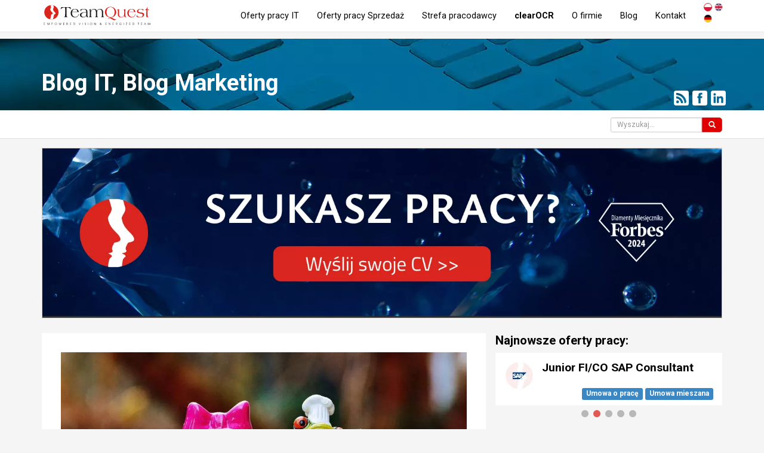

--- FILE ---
content_type: text/html; charset=utf-8
request_url: https://teamquest.pl/blog/631_benefity-to-za-malo-czyli-najbardziej-niewiarygodne-zachcianki-programistow
body_size: 13265
content:
<!DOCTYPE html> <!--[if lt IE 7]> <html class="no-js lt-ie9 lt-ie8 lt-ie7"> <![endif]--> <!--[if IE 7]> <html class="no-js lt-ie9 lt-ie8"> <![endif]--> <!--[if IE 8]> <html class="no-js lt-ie9"> <![endif]--> <!--[if gt IE 8]><!--> <html class="no-js" lang="pl"> <!--<![endif]--> <head> <meta charset="utf-8"> <!--[if IE]><meta http-equiv="X-UA-Compatible" content="IE=edge,chrome=1"><![endif]--> <title>Benefity to za mało, czyli najbardziej niewiarygodne zachcianki programistów - Blog IT i o rekrutacji IT - TeamQuest</title> <meta name="description" content="Blog rekruterów IT - Programiści to niewątpliwie najbardziej rozpieszczona przez rynek pracy grupa zawodowa. Rekrutacja IT już dawno przybrała formę prawdziwej wojny o&nbsp;talenty a&nbsp;pracodawcy prześcigają się w&nbsp;pomysłach, aby przyciągnąć do siebie najlepszych speców od kodowania."> <meta name="keywords" content="oferty pracy, agencja rekrutacyjna, rekrutacja it, praca it, praca dla informatyków"> <meta property="og:title" content="Benefity to za mało, czyli najbardziej niewiarygodne zachcianki programistów - Blog IT i o rekrutacji IT - TeamQuest"> <meta property="og:type" content="website"> <meta property="og:url" content="https://teamquest.pl/blog/631_benefity-to-za-malo-czyli-najbardziej-niewiarygodne-zachcianki-programistow"> <meta property="og:image" content="https://teamquest.pl/img/static/blog/benefity.jpg"> <meta property="og:site_name" content="TeamQuest"> <meta property="og:description" content="Blog rekruterów IT - Programiści to niewątpliwie najbardziej rozpieszczona przez rynek pracy grupa zawodowa. Rekrutacja IT już dawno przybrała formę prawdziwej wojny o&nbsp;talenty a&nbsp;pracodawcy prześcigają się w&nbsp;pomysłach, aby przyciągnąć do siebie najlepszych speców od kodowania."> <meta name="viewport" content="width=device-width, initial-scale=1"> <link href="/img/favicon.png" rel="shortcut icon" type="image/x-icon"> <link rel="canonical" href="https://teamquest.pl/blog/631_benefity-to-za-malo-czyli-najbardziej-niewiarygodne-zachcianki-programistow"/> <link rel="alternate" href="/praca-w-it.rss" title="Aktulane oferty pracy TeamQuest RSS" type="application/rss+xml"> <link rel="alternate" href="/blog.rss" title="Blog TeamQuest RSS" type="application/rss+xml"> <link rel="alternate" hreflang="x-default" href="https://teamquest.pl/blog/631_benefity-to-za-malo-czyli-najbardziej-niewiarygodne-zachcianki-programistow" /> <meta name="Googlebot-News" content="index, follow"> <link rel="stylesheet" href="/css/v1.0.1_fd3594b1-20241217.css" /> <script async> WebFontConfig = { google: { families: [ 'Roboto:300,400,500,700&amp;subset=latin-ext' ] } }; (function() { var wf = document.createElement('script'); wf.src = 'https://ajax.googleapis.com/ajax/libs/webfont/1/webfont.js'; wf.type = 'text/javascript'; wf.async = 'true'; var s = document.getElementsByTagName('script')[0]; s.parentNode.insertBefore(wf, s); })(); </script> <script src="/js/jquery.1.11.1.min.js"></script> <script defer src="https://www.dropbox.com/static/api/2/dropins.js" id="dropboxjs" data-app-key="adbq2a9842t1adi"></script> <script defer src="https://js.live.net/v7.0/OneDrive.js"></script> <script defer src="https://apis.google.com/js/api.js"></script> <!--<script charset="UTF-8" src="//cdn.sendpulse.com/28edd3380a1c17cf65b137fe96516659/js/push/f1ccf5f253a1f344fd43cb09ed9225b4_1.js" async></script>--> <script defer> window.tq_js_lang = "pl"; </script> <script src="/js/locale/pl-v0.1.js"></script> <script defer src="/js/vendor/v1.0.1_4a71921b-20230126.js"></script> <script defer src="/js/v1.0.1/jquery-migrate-1.2.1.min.js"></script> <script defer src="/js/v1.0.1/slick/slick.min.js"></script> <!-- Consent Manager --> <script type="text/javascript" data-cmp-ab="1" src="https://cdn.consentmanager.net/delivery/autoblocking/56f75e31f14da.js" data-cmp-host="b.delivery.consentmanager.net" data-cmp-cdn="cdn.consentmanager.net" data-cmp-codesrc="1"></script> <!-- Google Tag Manager --> <script>(function(w,d,s,l,i){w[l]=w[l]||[];w[l].push({'gtm.start': new Date().getTime(),event:'gtm.js'});var f=d.getElementsByTagName(s)[0], j=d.createElement(s),dl=l!='dataLayer'?'&l='+l:'';j.async=true;j.src= 'https://www.googletagmanager.com/gtm.js?id='+i+dl;f.parentNode.insertBefore(j,f); })(window,document,'script','dataLayer','GTM-TZ3V5PC');</script> <!-- End Google Tag Manager --> </head> <body itemscope itemtype="http://schema.org/WebPage" class="page__lang__pl"> <!-- Google Tag Manager (noscript) --> <noscript><iframe src="https://www.googletagmanager.com/ns.html?id=GTM-TZ3V5PC" height="0" width="0" style="display:none;visibility:hidden"></iframe></noscript> <!-- End Google Tag Manager (noscript) --> <!-- header --> <!--[if lt IE 7]> <p class="browsehappy">You are using an <strong>outdated</strong> browser. Please <a href="http://browsehappy.com/">upgrade your browser</a> to improve your experience.</p> <![endif]--> <header> <div class="navbar navbar-default navbar-fixed-top" role="navigation"> <div class="container"> <div itemscope itemtype="http://schema.org/Organization" class="navbar-header"> <meta itemprop="name" content="TeamQuest Sp. z o.o." /> <span class="hidden" itemprop="address" itemscope itemtype="http://schema.org/PostalAddress"> <meta itemprop="streetAddress" content="Srebrna 16 lok. 308D" /> <meta itemprop="postalCode" content="00-810" /> <meta itemprop="addressLocality" content="Warszawa" /> <meta itemprop="addressRegion" content="mazowieckie" /> <meta itemprop="addressCountry" content="Polska" /> </span> <meta itemprop="telephone" content="+48 (22) 435 23 85" /> <meta itemprop="sameAs" content="https://www.linkedin.com/company/teamquest" /> <meta itemprop="sameAs" content="https://www.facebook.com/teamquestpl/" /> <button type="button" class="navbar-toggle" data-toggle="collapse" data-target=".navbar-collapse"> <span class="sr-only">Toggle navigation</span> <span class="icon-bar"></span> <span class="icon-bar"></span> <span class="icon-bar"></span> </button> <a itemprop="url" class="navbar-brand" href="/" title="Przejdź do strony głównej"><img itemprop="logo" src="/img/teamquest-logo.svg" height="40" alt="Logo TeamQuest" title="TeamQuest Sp. z o.o." /></a> </div> <div class="navbar-collapse collapse" itemscope itemtype="http://schema.org/SiteNavigationElement"> <div class="navbar-text navbar-right"> <form method="POST" class="navbar-link navbar-lang extended"> <button type="submit" name="set_tq_lang" value="pl" class="navbar-link lang-pl active"></button> <button type="submit" name="set_tq_lang" value="en" class="navbar-link lang-en"></button> <button type="submit" name="set_tq_lang" value="de" class="navbar-link lang-de"></button> </form> </div> <ul class="nav navbar-nav"> <li><a itemprop="url" href="/praca-w-it" title="Aktualne oferty pracy">Oferty pracy IT</a></li> <li><a itemprop="url" href="/praca-sprzedaz" title="Aktualne oferty pracy w Sprzedaży">Oferty pracy Sprzedaż</a></li> <li><a itemprop="url" href="/dla-pracodawcow" title="Dla pracodawców">Strefa pracodawcy</a></li> <!--<li><a itemprop="url" href="/rekrutacja-sprzedaz" title="Rekrutacja Sił Sprzedaży">Rekrutacja Sił Sprzedaży</a></li>--> <li><a class="strong" itemprop="url" href="/clearocr" title="clearOCR">clearOCR</a></li> <li><a itemprop="url" href="/o-nas" title="Informacje o firmie">O firmie</a></li> <!--<li><a itemprop="url" href="/faq" title="FAQ">FAQ</a></li>--> <li><a itemprop="url" href="/blog" title="Blog">Blog</a></li> <li><a itemprop="url" href="/kontakt" title="Kontakt">Kontakt</a></li> </ul> </div> </div> </div> </header> <div class="visible-sm visible-xs header__menu__line"></div> <!-- content --> <!-- section head --> <div class="container-fluid section__head section__blog"> <div class="container"> <header> <h1 class="h1"><a href="/blog" title="Blog">Blog IT, Blog Marketing</a></h1> </header> <section class="socia_l-box-btn scb4667576575756"> <a href="/blog" title="Zasubskrybuj nasz kanał RSS, najnowsze wpisy na naszym Blogu" target="_blank" class="btn btn-xs btn-social"><span class="glyphicon social-icon-rss"></span></a> <a href="https://www.facebook.com/teamquestpl/" title="Obserwuj nas na Facebook" target="_blank" class="btn btn-xs btn-social"><span class="glyphicon social-icon-ifacebook"></span></a> <a href="https://www.linkedin.com/company/teamquest" title="Obserwuj nas na LinkedIn" target="_blank" class="btn btn-xs btn-social"><span class="glyphicon social-icon-ilinked-in"></span></a> </section> </div> </div> <div class="blog__top__container background-white hidden-xs"> <div class="container"> <div class="pull-right additional text-right"> <form class="display-inline-block form-inline" method="POST" id="form_search_blog" action="/blog"> <div class="form-group"> <div class="input-group"> <input type="text" class="form-control input-sm" id="blogSearch" name="search" value="" placeholder="Wyszukaj..."> <span class="input-group-btn"> <button type="submit" class="btn btn-sm btn-red form-control input-sm" title="Wyszukaj"><span class="glyphicon glyphicon-search"></span></button> </span> </div> </div> </form> </div> </div> </div><div class="blog-section blog-view"> <div class="container"> <div class="col-lg-12 col-md-12 col-sm-12 col-xs-12 col-xs-clear-side-padding"> <div class="row"> <article class=" blog advHeade_r advh55555434242323"> <section class="text-center blog additionalContentVertical additionalContentVerticalClear"> <div class="adTQ"> <a rel="nofollow" href="/rurl/camp/1767203202/P/O5eqTp.html" > <img src="/img/static/al/szukasz-pracy-w-it-wyslij-nam-swoje-cv_7.webp" class="img-responsive" alt="Szukasz pracy w IT? Wyślij nam swoje CV" title="Szukasz pracy w IT? Wyślij nam swoje CV" /> </a> </div> </section> </article> </div> </div> </div> <span id="czytaj" style="display:block;height:1px;"></span> <section itemscope itemtype="http://schema.org/Blog"> <div class="container blog"> <div class="col-lg-8 col-md-8 col-sm-12 col-xs-12"> <div class="row"> <article id="blog-631" class="background-white" itemscope itemtype="http://schema.org/BlogPosting"> <meta itemprop="name" content="Benefity to za mało, czyli najbardziej niewiarygodne zachcianki programist&oacute;w" /> <meta itemprop="headline" content="Programiści to niewątpliwie najbardziej rozpieszczona przez rynek pracy grupa zawodowa...." /> <meta itemprop="author" content="TeamQuest" /> <span class="hidden" itemprop="publisher" itemscope itemtype="http://schema.org/Organization"> <meta itemprop="name" content="TeamQuest" /> <span itemprop="logo" itemscope itemtype="http://schema.org/ImageObject"> <meta itemprop="url" content="https://teamquest.pl/img/logo.png" /> </span> </span> <div class="images-container__blog"> <meta itemprop="image" content="/img/static/blog/benefity.jpg" /> <img itemprop="image" alt="Benefity to za mało, czyli najbardziej niewiarygodne zachcianki programistów" title="Benefity to za mało, czyli najbardziej niewiarygodne zachcianki programistów" src="/img/static/blog/benefity.jpg.webp" /> <div class="title__image"> <h1 class="print_page__blog text-center"> Benefity to za mało, czyli najbardziej niewiarygodne zachcianki programistów </h1> <div class="image__author__info text-right"> <img class="avatar" src="/img/static/authors/teamquest.webp" data-ext="png" alt="TeamQuest" title="TeamQuest" /> <span class="subline subline__author print_page__exclude"> 29.07.2018 r. <meta itemprop="datePublished dateModified" content="2018-07-29 22:00:00" /> </span> </div> </div> </div> <div class="row article__block print_page__blog"> <div class="col-md-12 col-sm-12 col-xs-12"> <div class="row"> <div class="col-md-12 article__body" itemprop="articleBody"> <p>Z&nbsp;tego wpisu dowiesz się:</p> <ul><li>jakie nietypowe żądania wysuwają programiści podczas rozmów rekrutacyjnych?</li> <li>w jaki sposób koderzy wykorzystują swoją uprzywilejowaną pozycję na rynku pracy?</li> <li>jakie prośby są w&nbsp;stanie spełnić pracodawcy IT, aby zatrzymać u&nbsp;siebie najlepszych specjalistów?</li></ul> <hr /> <p><strong><a href="/lista-stanowisk/informatyka_programowanie/programista,45.html" title="Programista IT">Programiści</a></strong> to niewątpliwie najbardziej rozpieszczona przez rynek pracy grupa zawodowa. Rekrutacja IT już dawno przybrała formę prawdziwej <strong><a href="/blog/235_bledy-managerow-ktore-kosztuja-utrate-talentow" title="Błędy managerów, które kosztują utratę talentów">wojny o&nbsp;talenty</a></strong> a&nbsp;pracodawcy prześcigają się w&nbsp;pomysłach, aby przyciągnąć do siebie najlepszych speców od kodowania. Opieka medyczna, karnet na siłownię, szkolenia językowe, konsole do gier czy dodatkowe dni wolne to benefity, które zwykle znajdują się dziś w&nbsp;standardowym pakiecie oferowanych przez firmy świadczeń i&nbsp;nikogo już nie zaskakują. Zdarza się jednak, że programiści mają dużo większe oczekiwania. Przyjrzyjmy się niektórym niezwykle śmiałym jak na rodzime warunki żądaniom, z&nbsp;jakimi konsultanci HR spotkali się podczas rozmów rekrutacyjnych z&nbsp;kandydatami IT.</p> <h2 class="h3">Łóżko w&nbsp;miejscu pracy</h2> <div class="blog-image-container align-right size-50"> <span class="blog__fotorama blog__img text-center"><img itemprop="image" class="img-responsive" src="/img/static/blog/lozko-w-pracy.jpg.webp" alt="Łóżko w&nbsp;miejscu pracy" title="Łóżko w&amp;nbsp;miejscu pracy" /></span> </div> <p>Jednym z&nbsp;legendarnych już przykładów krążących w&nbsp;środowisku HR jest kandydat, który zapytał, czy mógłby otrzymać karimatę, aby w&nbsp;trakcie przerwy przespać się pod biurkiem. Jak się okazało, powodem nie było lenistwo, ale małe dziecko, które nie pozwalało wyspać się w&nbsp;domu. Z&nbsp;doświadczenia rekruterów wynika, że prośby o&nbsp;prywatne łóżko, w&nbsp;którym w&nbsp;czasie pracy można uciąć sobie drzemkę nie należą do rzadkości.</p> <h2 class="h3">Zatrudnienie żony</h2> <p>Dodatek relokacyjny do pensji, środki na pokrycie kosztów związanych z&nbsp;przeprowadzką, pomoc w&nbsp;znalezieniu mieszkania czy załatwieniu niezbędnych formalności w&nbsp;przypadku obcokrajowców to najczęstsze składniki tzw. pakietów relokacyjnych proponowanych kandydatom, którzy zdecydują się na zmianę miejsca zamieszkania. Jeden z&nbsp;programistów uzależnił jednak swoją relokację od tego, czy w&nbsp;nowym miejscu zatrudnienie znajdzie również jego żona – fryzjerka. Specjalista ten musiał być wyjątkowo cenny, gdyż warunek ten został spełniony: w&nbsp;poszukiwanie zakładu fryzjerskiego zaangażował się cały zespół.</p> <section class="col-xs-12 col-sm-12 col-md-12 col-lg-12 blog additionalContentVerticalLis_t acvl2345jfds8459895435349834"> <div class="joborders"> <div class="row job__blockView article__block__shadow"> <a href="/warszawa/101500-praca-inzynier-danych?pr_source=teamquest_pl&pr_medium=feedBlogAd&pr_campaign=blogAd_j_202512" title="Inżynier Danych - Warszawa"> <div class="col-lg-9 col-md-9 col-sm-9 col-xs-10"> <h4> <img src="/logo-square/oferta-pracy-logo_101500_x60.jpg" title="Inżynier Danych - główne technologie" alt="Inżynier Danych - główne technologie" class="img-responsive logo pull-left"> <span class="title">Inżynier Danych</span> <span class="job-sallary pull-right"> <span class="glyphicon glyphicon-star"></span> 13000 - 20000 PLN </span> <span class="subline hidden-xs"> <span class="glyphicon glyphicon-file"></span> Formy umowy: <strong class="label label-primary">B2B / Kontrakt</strong> </span> </h4> </div> <div class="col-lg-3 col-md-3 col-sm-3 col-xs-4 text-right"> <div class="job-details-skills-btn job-details__localization"> <span class="glyphicon glyphicon-map-marker"></span> Warszawa </div> <span class="btn btn-sm btn-danger" href="/praca/aplikuj/form/101500">Aplikuj</span> </div> </a> </div> <div class="row job__blockView article__block__shadow"> <a href="/praca-zdalna/101320-praca-programista-dynamics-365-commerce-pos?pr_source=teamquest_pl&pr_medium=feedBlogAd&pr_campaign=blogAd_j_202512" title="Programista Dynamics 365 Commerce/POS - Praca programista - Praca Zdalna"> <div class="col-lg-9 col-md-9 col-sm-9 col-xs-10"> <h4> <img src="/logo-square/oferta-pracy-logo_101320_x60.jpg" title="Programista Dynamics 365 Commerce/POS - główne technologie" alt="Programista Dynamics 365 Commerce/POS - główne technologie" class="img-responsive logo pull-left"> <span class="title">Programista Dynamics 365 Commerce/POS</span> <span class="job-sallary pull-right"> <span class="glyphicon glyphicon-star"></span> 18000 - 20000 PLN </span> <span class="subline hidden-xs"> <span class="glyphicon glyphicon-file"></span> Formy umowy: <strong class="label label-primary">Umowa o&nbsp;pracę</strong> <strong class="label label-primary">B2B / Kontrakt</strong> </span> </h4> </div> <div class="col-lg-3 col-md-3 col-sm-3 col-xs-4 text-right"> <div class="job-details-skills-btn job-details__localization"> <span class="glyphicon glyphicon-map-marker"></span> Praca zdalna </div> <span class="btn btn-sm btn-danger" href="/praca/aplikuj/form/101320">Aplikuj</span> </div> </a> </div> <div class="row job__blockView article__block__shadow"> <a href="/warszawa/89410-praca-key-account-manager-uslugi-hr?pr_source=teamquest_pl&pr_medium=feedBlogAd&pr_campaign=blogAd_j_202512" title="Key Account Manager (Usługi HR) - Warszawa"> <div class="col-lg-9 col-md-9 col-sm-9 col-xs-10"> <h4> <img src="/logo-square/oferta-pracy-logo_89410_x60.jpg" title="Key Account Manager (Usługi HR) - główne technologie" alt="Key Account Manager (Usługi HR) - główne technologie" class="img-responsive logo pull-left"> <span class="title">Key Account Manager (Usługi HR)</span> <span class="job-sallary pull-right"> <span class="glyphicon glyphicon-star"></span> 7000 - 10000 PLN </span> <span class="subline hidden-xs"> <span class="glyphicon glyphicon-file"></span> Formy umowy: <strong class="label label-primary">Umowa zlecenie</strong> <strong class="label label-primary">B2B / Kontrakt</strong> </span> </h4> </div> <div class="col-lg-3 col-md-3 col-sm-3 col-xs-4 text-right"> <div class="job-details-skills-btn job-details__localization"> <span class="glyphicon glyphicon-map-marker"></span> Warszawa </div> <span class="btn btn-sm btn-danger" href="/praca/aplikuj/form/89410">Aplikuj</span> </div> </a> </div> <div class="row job__blockView article__block__shadow"> <a href="/warszawa/94450-praca-account-manager-sprzedaz-uslug-rekrutacyjnych?pr_source=teamquest_pl&pr_medium=feedBlogAd&pr_campaign=blogAd_j_202512" title="Account Manager - Sprzedaż Usług Rekrutacyjnych - Warszawa"> <div class="col-lg-9 col-md-9 col-sm-9 col-xs-10"> <h4> <img src="/logo-square/oferta-pracy-logo_94450_x60.jpg" title="Account Manager - Sprzedaż Usług Rekrutacyjnych - główne technologie" alt="Account Manager - Sprzedaż Usług Rekrutacyjnych - główne technologie" class="img-responsive logo pull-left"> <span class="title">Account Manager - Sprzedaż Usług Rekrutacyjnych</span> <span class="job-sallary pull-right"> <span class="glyphicon glyphicon-star"></span> 5000 - 10000 PLN </span> <span class="subline hidden-xs"> <span class="glyphicon glyphicon-file"></span> Formy umowy: <strong class="label label-primary">Umowa zlecenie</strong> <strong class="label label-primary">B2B / Kontrakt</strong> </span> </h4> </div> <div class="col-lg-3 col-md-3 col-sm-3 col-xs-4 text-right"> <div class="job-details-skills-btn job-details__localization"> <span class="glyphicon glyphicon-map-marker"></span> Warszawa </div> <span class="btn btn-sm btn-danger" href="/praca/aplikuj/form/94450">Aplikuj</span> </div> </a> </div> <div class="row job__blockView article__block__shadow"> <a href="/myslenice/101540-praca-junior-fi-co-sap-consultant?pr_source=teamquest_pl&pr_medium=feedBlogAd&pr_campaign=blogAd_j_202512" title="Junior FI/CO SAP Consultant - Myslenice"> <div class="col-lg-9 col-md-9 col-sm-9 col-xs-10"> <h4> <img src="/logo-square/oferta-pracy-logo_101540_x60.jpg" title="Junior FI/CO SAP Consultant - główne technologie" alt="Junior FI/CO SAP Consultant - główne technologie" class="img-responsive logo pull-left"> <span class="title">Junior FI/CO SAP Consultant</span> <span class="subline hidden-xs"> <span class="glyphicon glyphicon-file"></span> Formy umowy: <strong class="label label-primary">Umowa o&nbsp;pracę</strong> <strong class="label label-primary">Umowa mieszana</strong> </span> </h4> </div> <div class="col-lg-3 col-md-3 col-sm-3 col-xs-4 text-right"> <div class="job-details-skills-btn job-details__localization"> <span class="glyphicon glyphicon-map-marker"></span> Myślenice </div> <span class="btn btn-sm btn-danger" href="/praca/aplikuj/form/101540">Aplikuj</span> </div> </a> </div> <script> gtag('event','view_item_list', {'items': [{"id":101500,"google_business_vertical":"jobs"}, {"id":101320,"google_business_vertical":"jobs"}, {"id":89410,"google_business_vertical":"jobs"}, {"id":94450,"google_business_vertical":"jobs"}, {"id":101540,"google_business_vertical":"jobs"}]}); </script> </div> </section> <h2 class="h3">Relokacja niani</h2> <p>Do najbardziej kuriozalnych pomysłów koderów można pewnością zaliczyć inny związany z&nbsp;relokacją przypadek. Otóż pewien programista zażyczył sobie pakietu relokacyjnego dla… niani, gdyż nie wyobrażał sobie innej opiekunki dla swojego dziecka.</p> <h3>Praca nocą</h3> <div class="blog-image-container align-right size-50"> <span class="blog__fotorama blog__img text-center"><img itemprop="image" class="img-responsive" src="/img/static/blog/praca-noca.jpg.webp" alt="Praca nocą" title="Praca nocą" /></span> </div> <p>Elastyczny czas pracy to jedno z&nbsp;udogodnień, które mieszczą się w&nbsp;standardzie oferowanych przez firmy IT benefitów. W&nbsp;większości przypadków pracownicy rozliczani są za wykonanie konkretnych zadań, zatem późniejsze przyjście do biura, aby uniknąć korków lub załatwienie czegoś w&nbsp;godzinach pracy, nie stanowi dla pracodawców problemu. Trzeba jednak przyznać, że chęć wykonywania obowiązków od wieczora do rana budzi zdziwienie. Taką prośbę programisty spełniła jedna z&nbsp;firm. Efekt? Pracownika nikt nigdy w&nbsp;firmie nie widział.</p> <h3>Fotel lotniczy</h3> <p>Trudno nie zgodzić się z&nbsp;tym, że monitor oraz fotel to najważniejsze elementy wyposażenia stanowiska <strong><a href="/praca-w-it/k/programista" title="Oferty pracy na stanowisku programista IT">pracy programisty</a></strong>. Czasem okazuje się jednak, że ergonomiczne krzesło nie wystarcza. Dla jednego z&nbsp;programistów komfort siedzenia okazał się tak istotny, że poprosił o… fotel lotniczy. Dodatkowo, aby móc pracować w&nbsp;pozycji leżącej, zażyczył sobie monitora na suficie. Nie mamy informacji, czy również w&nbsp;tym wypadku pracodawcy poszli kandydatowi mu na rękę.</p> <p>Jak widać pracownicy z&nbsp;branży IT doskonale zdają sobie sprawę z&nbsp;tego, że na rynku pracy to oni dyktują warunki i&nbsp;część z&nbsp;nich skwapliwie (a przede wszystkim z&nbsp;powodzeniem) to wykorzystuje. Na szczęście wyjątkowo roszczeniowi stanowią jedynie niewielki odsetek wszystkich kandydatów. Większość z&nbsp;nich nie ma wygórowanych oczekiwań i&nbsp;zadowala się standardowymi warunkami zatrudnienia, których pracownicy innych branż i&nbsp;tak mogą programistom tylko pozazdrościć.</p> </div> </div> <meta itemprop="url mainEntityOfPage" content="https://teamquest.pl/blog/631_benefity-to-za-malo-czyli-najbardziej-niewiarygodne-zachcianki-programistow" /> <div data-show-promt-newsletter="false" data-show-promt-linkedIn="false"></div> <div class="post__navigation"> <div class="prev col-lg-6 col-md-6 col-sm-6 col-xs-6 pull-left text-right"> <span class="accentcolor-text-on_children-on_hover inherit-color-on_children"> <a href="/blog/629_programista-vs-administrator-poznaj-roznice" title="Programista vs administrator - poznaj różnicę - Czytaj cały artykuł" rel="prev"> <cite class="accentcolor-text-on_children"> <span class="glyphicon glyphicon-arrow-left arrow"></span> Poprzedni artykuł </cite> Programista vs administrator - poznaj różnicę </a> </span> </div> <div class="next col-lg-6 col-md-6 col-sm-6 col-xs-6 pull-right text-left"> <span class="accentcolor-text-on_children-on_hover inherit-color-on_children"> <a href="/blog/632_co-daja-programiscie-studia-informatyczne" title="Co dają programiście studia informatyczne? - Czytaj cały artykuł" rel="next"> <cite class="accentcolor-text-on_children"> Następny artykuł <span class="glyphicon glyphicon-arrow-right arrow"></span> </cite> Co dają programiście studia informatyczne? </a> </span> </div> <div class="clear"></div> </div> </div> </div> </article> <div class="article__clear print_page__exclude"> <div class="socia_l-box-btn scb4667576575756 margin-top-10 text-center print_page__exclude"> <a href="http://www.wykop.pl/dodaj/link/?url=https://teamquest.pl/blog/631_benefity-to-za-malo-czyli-najbardziej-niewiarygodne-zachcianki-programistow&title=Benefity+to+za+ma%C5%82o%2C+czyli+najbardziej+niewiarygodne+zachcianki+programist%C3%B3w&desc=" title="Udostępnij na Wykopie" target="_blank" class="social-bt_n sb3538fdfefgf8 social-icon-iwykop"></a> <a href="https://www.facebook.com/sharer/sharer.php?u=https://teamquest.pl/blog/631_benefity-to-za-malo-czyli-najbardziej-niewiarygodne-zachcianki-programistow" title="Udostępnij na Facebook" target="_blank" class="social-bt_n sb3538fdfefgf8 social-icon-ifacebook"></a> <a href="https://www.linkedin.com/shareArticle?mini=true&url=https://teamquest.pl/blog/631_benefity-to-za-malo-czyli-najbardziej-niewiarygodne-zachcianki-programistow" title="Udostępnij na LinkedIn" target="_blank" class="social-bt_n sb3538fdfefgf8 social-icon-ilinked-in"></a> <a href="/kontakt?body=https://teamquest.pl/blog/631_benefity-to-za-malo-czyli-najbardziej-niewiarygodne-zachcianki-programistow" rel="nofollow" title="Skontaktuj się z nami" class="social-bt_n sb3538fdfefgf8 social-icon-icontact"></a> </div> <div class="clear"></div> </div> </div> </div> <div class="col-lg-4 col-md-4 col-sm-12 col-xs-12"> <div class="row article__blog__right article__similar"> <h3 class="h4">Najnowsze oferty pracy:</h3> <div class="similar__jobs__new similar__jobs__right"> <div id="slick-similar-job__91211" class="slick__carousel"> <div class="layer layer1 job__entry article__block__shadow background-white"> <a onfocus="blur()" href="/warszawa/101550-praca-rekruter-it" title="Rekruter IT - Warszawa"> <div class="col-lg-12 col-md-12 col-sm-12 col-xs-12"> <span class="logo__simple pull-left"> <img src="/logo-square/oferta-pracy-logo_101550_x50.jpg" title="Rekruter IT - główne technologie" alt="Rekruter IT - główne technologie" class="img-responsive" /> </span> <h3 class="h4 title__simple">Rekruter IT</h3> <div class="contract__types text-right"> <strong class="label label-blue">Umowa zlecenie</strong> <strong class="label label-blue">B2B / Kontrakt</strong> </div> </div> </a> </div> <div class="layer layer2 job__entry article__block__shadow background-white"> <a onfocus="blur()" href="/myslenice/101530-praca-junior-fi-co-sap-consultant" title="Junior FI/CO SAP Consultant - Myslenice"> <div class="col-lg-12 col-md-12 col-sm-12 col-xs-12"> <span class="logo__simple pull-left"> <img src="/logo-square/oferta-pracy-logo_101530_x50.jpg" title="Junior FI/CO SAP Consultant - główne technologie" alt="Junior FI/CO SAP Consultant - główne technologie" class="img-responsive" /> </span> <h3 class="h4 title__simple">Junior FI/CO SAP Consultant</h3> <div class="contract__types text-right"> <strong class="label label-blue">Umowa o pracę</strong> <strong class="label label-blue">Umowa mieszana</strong> </div> </div> </a> </div> <div class="layer layer3 job__entry article__block__shadow background-white"> <a onfocus="blur()" href="/myslenice/101540-praca-junior-fi-co-sap-consultant" title="Junior FI/CO SAP Consultant - Myslenice"> <div class="col-lg-12 col-md-12 col-sm-12 col-xs-12"> <span class="logo__simple pull-left"> <img src="/logo-square/oferta-pracy-logo_101540_x50.jpg" title="Junior FI/CO SAP Consultant - główne technologie" alt="Junior FI/CO SAP Consultant - główne technologie" class="img-responsive" /> </span> <h3 class="h4 title__simple">Junior FI/CO SAP Consultant</h3> <div class="contract__types text-right"> <strong class="label label-blue">Umowa o pracę</strong> <strong class="label label-blue">Umowa mieszana</strong> </div> </div> </a> </div> <div class="layer layer4 job__entry article__block__shadow background-white"> <a onfocus="blur()" href="/warszawa/101500-praca-inzynier-danych" title="Inżynier Danych - Warszawa"> <div class="col-lg-12 col-md-12 col-sm-12 col-xs-12"> <span class="logo__simple pull-left"> <img src="/logo-square/oferta-pracy-logo_101500_x50.jpg" title="Inżynier Danych - główne technologie" alt="Inżynier Danych - główne technologie" class="img-responsive" /> </span> <h3 class="h4 title__simple">Inżynier Danych</h3> <div class="contract__types text-right"> <strong class="label label-blue">B2B / Kontrakt</strong> </div> </div> </a> </div> <div class="layer layer5 job__entry article__block__shadow background-white"> <a onfocus="blur()" href="/warszawa/101510-praca-data-engineer" title="Data Engineer - Warszawa"> <div class="col-lg-12 col-md-12 col-sm-12 col-xs-12"> <span class="logo__simple pull-left"> <img src="/logo-square/oferta-pracy-logo_101510_x50.jpg" title="Data Engineer - główne technologie" alt="Data Engineer - główne technologie" class="img-responsive" /> </span> <h3 class="h4 title__simple">Data Engineer</h3> <div class="contract__types text-right"> <strong class="label label-blue">B2B / Kontrakt</strong> </div> </div> </a> </div> </div> <script> $(document).ready(function(){ $('#slick-similar-job__91211').addClass('article__block__shadow').addClass('background-white'); $('#slick-similar-job__91211 .layer').each(function() { $(this).removeClass('article__block__shadow').addClass('layer__slick'); }); $('#slick-similar-job__91211').slick({ dots: true, arrows:false, infinite: true, autoplay: true, speed: 500, slidesToShow: 1, adaptiveHeight: true }); }); </script> </div> </div> <div class="row article__blog__right article__similar"> <h3 class="h4">Polecane wpisy na blogu IT:</h3> <div class="similar__blog__new similar__blog__right"> <div id="slick-similar-blog__56744" class="slick__carousel slick__carousel__blog"> <div itemscope itemtype="http://schema.org/BlogPosting" class="layer layer2 article__block__shadow background-white clear"> <meta itemprop="name" content="Otwarte Oprogramowanie AI: Klucz do Przewagi Europy w Globalnym Wyścigu Technologicznym" /> <meta itemprop="author" content="TeamQuest" /> <meta itemprop="headline" content="Daniel Ek i&amp;nbsp;Mark Zuckerberg w&amp;nbsp;swoim artykule opublikowanym przez The Economist zwracają uw..." /> <meta itemprop="datePublished dateModified" content="2024-08-22 15:30:00" /> <span class="hidden" itemprop="publisher" itemscope itemtype="http://schema.org/Organization"> <meta itemprop="name" content="TeamQuest" /> <span itemprop="logo" itemscope itemtype="http://schema.org/ImageObject"> <meta itemprop="url" content="https://teamquest.pl/img/logo.png" /> </span> </span> <meta itemprop="image" content="/img/static/blog/llm-w-europie.jpg" /> <a href="/blog/2763_otwarte-oprogramowanie-ai-klucz-do-przewag-ue" title="Otwarte Oprogramowanie AI: Klucz do Przewagi Europy w Globalnym Wyścigu Technologicznym"><img itemprop="image" class="img-responsive blog-image" src="/img/static/blog/llm-w-europie.jpg.webp" alt="Otwarte Oprogramowanie AI: Klucz do Przewagi Europy w Globalnym Wyścigu Technologicznym" title="Otwarte Oprogramowanie AI: Klucz do Przewagi Europy w Globalnym Wyścigu Technologicznym" /></a> <h4 class="title"><a itemprop="url mainEntityOfPage" href="/blog/2763_otwarte-oprogramowanie-ai-klucz-do-przewag-ue" title="Otwarte Oprogramowanie AI: Klucz do Przewagi Europy w Globalnym Wyścigu Technologicznym">Otwarte Oprogramowanie AI: Klucz do Przewagi Europy w Globalnym Wyścigu Technologicznym</a></h4> </div> <div itemscope itemtype="http://schema.org/BlogPosting" class="layer layer3 article__block__shadow background-white clear"> <meta itemprop="name" content="Co poszło nie tak? Rynek pracy w IT w 2024 roku" /> <meta itemprop="author" content="TeamQuest" /> <meta itemprop="headline" content="- Wiesz co, zwolnili mnie z&amp;nbsp;pracy i&amp;nbsp;przez jakiś czas byłem bezrobotny...." /> <meta itemprop="datePublished dateModified" content="2024-08-21 08:00:00" /> <span class="hidden" itemprop="publisher" itemscope itemtype="http://schema.org/Organization"> <meta itemprop="name" content="TeamQuest" /> <span itemprop="logo" itemscope itemtype="http://schema.org/ImageObject"> <meta itemprop="url" content="https://teamquest.pl/img/logo.png" /> </span> </span> <meta itemprop="image" content="/img/static/blog/co_posz__o_nie_tak.png" /> <a href="/blog/2762_co-poszlo-nie-tak-rynek-pracy-w-it-w-2024-roku" title="Co poszło nie tak? Rynek pracy w IT w 2024 roku"><img itemprop="image" class="img-responsive blog-image" src="/img/static/blog/co_posz__o_nie_tak.png.webp" alt="Co poszło nie tak? Rynek pracy w IT w 2024 roku" title="Co poszło nie tak? Rynek pracy w IT w 2024 roku" /></a> <h4 class="title"><a itemprop="url mainEntityOfPage" href="/blog/2762_co-poszlo-nie-tak-rynek-pracy-w-it-w-2024-roku" title="Co poszło nie tak? Rynek pracy w IT w 2024 roku">Co poszło nie tak? Rynek pracy w IT w 2024 roku</a></h4> </div> <div itemscope itemtype="http://schema.org/BlogPosting" class="layer layer4 article__block__shadow background-white clear"> <meta itemprop="name" content="Przehajpowane. Cztery technologie, kt&oacute;re miały zmienić świat" /> <meta itemprop="author" content="TeamQuest" /> <meta itemprop="headline" content="Każdy z&amp;nbsp;nas ma takiego kolegę, kt&oacute;ry bardzo dobrze się zapowiadał, ale potem coś poszło nie tak..." /> <meta itemprop="datePublished dateModified" content="2024-08-20 09:00:00" /> <span class="hidden" itemprop="publisher" itemscope itemtype="http://schema.org/Organization"> <meta itemprop="name" content="TeamQuest" /> <span itemprop="logo" itemscope itemtype="http://schema.org/ImageObject"> <meta itemprop="url" content="https://teamquest.pl/img/logo.png" /> </span> </span> <meta itemprop="image" content="/img/static/blog/overhyped.png" /> <a href="/blog/2761_przehajpowane-cztery-technologie-ktore-mialy-zmienic-swiat" title="Przehajpowane. Cztery technologie, które miały zmienić świat"><img itemprop="image" class="img-responsive blog-image" src="/img/static/blog/overhyped.png.webp" alt="Przehajpowane. Cztery technologie, kt&oacute;re miały zmienić świat" title="Przehajpowane. Cztery technologie, kt&oacute;re miały zmienić świat" /></a> <h4 class="title"><a itemprop="url mainEntityOfPage" href="/blog/2761_przehajpowane-cztery-technologie-ktore-mialy-zmienic-swiat" title="Przehajpowane. Cztery technologie, które miały zmienić świat">Przehajpowane. Cztery technologie, które miały zmienić świat</a></h4> </div> <div itemscope itemtype="http://schema.org/BlogPosting" class="layer layer5 article__block__shadow background-white clear"> <meta itemprop="name" content="Flux zachwycił świat. Superrealistyczne zdjęcia od AI" /> <meta itemprop="author" content="TeamQuest" /> <meta itemprop="headline" content="Flux wszedł&nbsp;na salony przebojem. Bo jako pierwszy pozwala to robić grafiki na własnych warunkach." /> <meta itemprop="datePublished dateModified" content="2024-08-19 12:00:00" /> <span class="hidden" itemprop="publisher" itemscope itemtype="http://schema.org/Organization"> <meta itemprop="name" content="TeamQuest" /> <span itemprop="logo" itemscope itemtype="http://schema.org/ImageObject"> <meta itemprop="url" content="https://teamquest.pl/img/logo.png" /> </span> </span> <meta itemprop="image" content="/img/static/blog/flux_ai.png" /> <a href="/blog/2760_flux-zachwycil-swiat-superrealistyczne-zdjecia-od-ai" title="Flux zachwycił świat. Superrealistyczne zdjęcia od AI"><img itemprop="image" class="img-responsive blog-image" src="/img/static/blog/flux_ai.png.webp" alt="Flux zachwycił świat. Superrealistyczne zdjęcia od AI" title="Flux zachwycił świat. Superrealistyczne zdjęcia od AI" /></a> <h4 class="title"><a itemprop="url mainEntityOfPage" href="/blog/2760_flux-zachwycil-swiat-superrealistyczne-zdjecia-od-ai" title="Flux zachwycił świat. Superrealistyczne zdjęcia od AI">Flux zachwycił świat. Superrealistyczne zdjęcia od AI</a></h4> </div> <div itemscope itemtype="http://schema.org/BlogPosting" class="layer layer6 article__block__shadow background-white clear"> <meta itemprop="name" content="Rekrutacja IT &ndash; czyli projekty pełne wyzwań (część I)" /> <meta itemprop="author" content="TeamQuest" /> <meta itemprop="headline" content="Prowadzenie projekt&oacute;w rekrutacyjnych dla sektora IT kojarzy się z&nbsp;wieloma trudnościami...." /> <meta itemprop="datePublished dateModified" content="2015-10-25 23:00:00" /> <span class="hidden" itemprop="publisher" itemscope itemtype="http://schema.org/Organization"> <meta itemprop="name" content="TeamQuest" /> <span itemprop="logo" itemscope itemtype="http://schema.org/ImageObject"> <meta itemprop="url" content="https://teamquest.pl/img/logo.png" /> </span> </span> <meta itemprop="image" content="/img/static/blog/specyfika-kandydatow.jpg" /> <a href="/blog/139_rekrutacje-it-czyli-projekty-pelne-wyzwan-czesc-i" title="Rekrutacja IT – czyli projekty pełne wyzwań (część I)"><img itemprop="image" class="img-responsive blog-image" src="/img/static/blog/specyfika-kandydatow.jpg.webp" alt="Rekrutacja IT &ndash; czyli projekty pełne wyzwań (część I)" title="Rekrutacja IT &ndash; czyli projekty pełne wyzwań (część I)" /></a> <h4 class="title"><a itemprop="url mainEntityOfPage" href="/blog/139_rekrutacje-it-czyli-projekty-pelne-wyzwan-czesc-i" title="Rekrutacja IT – czyli projekty pełne wyzwań (część I)">Rekrutacja IT – czyli projekty pełne wyzwań (część I)</a></h4> </div> <div itemscope itemtype="http://schema.org/BlogPosting" class="layer layer7 article__block__shadow background-white clear"> <meta itemprop="name" content="Customer Obsession" /> <meta itemprop="author" content="TeamQuest" /> <meta itemprop="headline" content="Om&oacute;wmy termin jaki pojawia często w&amp;nbsp;tzw. korpomowie." /> <meta itemprop="datePublished dateModified" content="2021-10-25 07:00:00" /> <span class="hidden" itemprop="publisher" itemscope itemtype="http://schema.org/Organization"> <meta itemprop="name" content="TeamQuest" /> <span itemprop="logo" itemscope itemtype="http://schema.org/ImageObject"> <meta itemprop="url" content="https://teamquest.pl/img/logo.png" /> </span> </span> <meta itemprop="image" content="/img/static/blog/zrozumiec-wspolpracownika-i-klientow.jpg" /> <a href="/blog/2295_customer-obsession" title="Customer Obsession"><img itemprop="image" class="img-responsive blog-image" src="/img/static/blog/zrozumiec-wspolpracownika-i-klientow.jpg.webp" alt="Customer Obsession" title="Customer Obsession" /></a> <h4 class="title"><a itemprop="url mainEntityOfPage" href="/blog/2295_customer-obsession" title="Customer Obsession">Customer Obsession</a></h4> </div> </div> <script> $(document).ready(function(){ $('#slick-similar-blog__56744').addClass('article__block__shadow').addClass('background-white'); $('#slick-similar-blog__56744 .layer').each(function() { $(this).removeClass('clear').removeClass('article__block__shadow').addClass('layer__slick'); }); $('#slick-similar-blog__56744').slick({ dots: true, arrows:false, infinite: true, autoplay: true, speed: 1000, slidesToShow: 1, adaptiveHeight: true }); }); </script> </div> </div> </div> </div> <div class="container-fluid section__search-candidate margin-top-1em"> <div class="container"> <div class="row"> <form method="post" action="/kontakt" class="contact-form-short" data-trigger="short-contact-form" data-language="pl" > <a name="short-success"></a> <input type="hidden" name="short" value="1" /> <div class="col-lg-12 col-sm-12"> <h2 class="title">Szukasz pracownika IT?</h2> <h3 class="title">Dostarczymy Ci najlepszych specjalistów z branży IT. Wyślij zapytanie </h3> </div> <div class="col-lg-10 col-md-10 col-sm-12 col-xs-12 fields"> <div class="row"> <div class="col-lg-3 col-md-3 col-sm-3 col-xs-12"><input name="name" value="" class="form-control" aria-required="true" aria-invalid="false" placeholder="Imię i nazwisko" type="text" /></div> <div class="col-lg-3 col-md-3 col-sm-3 col-xs-12"><input name="email" value="" class="form-control" aria-required="true" aria-invalid="false" placeholder="Adres email" type="email" /></div> <div class="col-lg-3 col-md-3 col-sm-3 col-xs-12"><input name="phone" value="" class="form-control" aria-required="true" aria-invalid="false" placeholder="Telefon" type="phone" /></div> <div class="col-lg-3 col-md-3 col-sm-3 col-xs-12"><input name="control" value="" class="form-control" aria-required="true" aria-invalid="false" placeholder="4 &plus; 1 &ecolon;" /></div> <div class="col-lg-12 col-md-12 col-sm-12 text-left clear agreement"> <input type="hidden" name="agree" value="0"> <input name="agree" value="1" aria-required="true" aria-invalid="false" type="checkbox" /> Wyrażam zgodę TeamQuest Sp. z o.o. na przetwarzanie moich danych osobowych w celu marketingu produktów i usług własnych TeamQuest, w tym na kontaktowanie się ze mną w formie połączenia telefonicznego lub środkami elektronicznymi.<span class="contactForm agreeFormRegulations contactForm__32053"><span class="toggle hidden"> [pokaż więcej]</span><span class="more"> <br /> Administratorem podanych przez Ciebie danych osobowych jest TeamQuest Sp. z o.o., z siedzibą w Warszawie (00-810), ul. Srebrna 16 lok. 308D, zwana dalej „Administratorem". <br /> Jeśli masz jakiekolwiek pytania odnośnie przetwarzania przez nas Twoich danych, skontaktuj się z naszym Inspektorem Ochrony Danych (IOD). Do Twojej dyspozycji jest pod adresem e-mail: office@teamquest.pl. <br /> W jakim celu i na jakiej podstawie będziemy wykorzystywać Twoje dane? <a class="strong" target="_blank" href="https://teamquest.pl/strona/regulamin" title="Regulamin">Dowiedz się więcej</a></span></span> <script type="text/javascript"> $(function() { $('.contactForm.agreeFormRegulations.contactForm__32053 span.toggle').removeClass('hidden'); $('.contactForm.agreeFormRegulations.contactForm__32053').children('.toggle').on('click', function() { $(this).parent().children('.more').toggle(); return false; }); $('.contactForm.agreeFormRegulations.contactForm__32053').children('.toggle').trigger('click'); }); </script> </div> </div> </div> <div class="col-lg-2 col-md-2 col-sm-12 col-xs-12 fields"> <input value="Wyślij" class="btn btn-red" type="submit" /> </div> <div class="col-lg-12 col-md-12 col-sm-12 col-xs-12 success hidden"></div> <input type="hidden" name="cid" value="e4da3b7fbbce2345d7772b0674a318d5"> </form> </div> </div> </div> <section class="blog workplaces"> <div class="container"> <div class="col-lg-12 col-md-12 col-sm-12 col-xs-12 workplaces__block"> <div class="workplace__block"> <h4 class="title">W czym programujesz?</h4> <ul class="strong"> <li itemprop="potentialAction" itemscope itemtype="http://schema.org/SearchAction"> <meta itemprop="target" content="/praca-w-it/k/{query}"/> <meta itemprop="query" content="programista%2CNET" /> <a href="/praca-w-it/k/programista%2CNET" title="Aktualne oferty pracy - Praca Programista .NET">Praca Programista .NET</a> </li> <li itemprop="potentialAction" itemscope itemtype="http://schema.org/SearchAction"> <meta itemprop="target" content="/praca-w-it/k/{query}"/> <meta itemprop="query" content="programista%2CASP" /> <a href="/praca-w-it/k/programista%2CASP" title="Aktualne oferty pracy - Praca Programista ASP">Praca Programista ASP</a> </li> <li itemprop="potentialAction" itemscope itemtype="http://schema.org/SearchAction"> <meta itemprop="target" content="/praca-w-it/k/{query}"/> <meta itemprop="query" content="programista,android" /> <a href="/praca-w-it/k/programista,android" title="Aktualne oferty pracy - Praca Programista Android">Praca Programista Android</a> </li> <li itemprop="potentialAction" itemscope itemtype="http://schema.org/SearchAction"> <meta itemprop="target" content="/praca-w-it/k/{query}"/> <meta itemprop="query" content="programista,angular" /> <a href="/praca-w-it/k/programista,angular" title="Aktualne oferty pracy - Praca Programista Angular">Praca Programista Angular</a> </li> <li itemprop="potentialAction" itemscope itemtype="http://schema.org/SearchAction"> <meta itemprop="target" content="/praca-w-it/k/{query}"/> <meta itemprop="query" content="programista%2CC%23" /> <a href="/praca-w-it/k/programista%2CC%23" title="Aktualne oferty pracy - Praca Programista C#">Praca Programista C#</a> </li> <li itemprop="potentialAction" itemscope itemtype="http://schema.org/SearchAction"> <meta itemprop="target" content="/praca-w-it/k/{query}"/> <meta itemprop="query" content="programista%2Cc%2B%2B" /> <a href="/praca-w-it/k/programista%2Cc%2B%2B" title="Aktualne oferty pracy - Praca Programista C++">Praca Programista C++</a> </li> <li itemprop="potentialAction" itemscope itemtype="http://schema.org/SearchAction"> <meta itemprop="target" content="/praca-w-it/k/{query}"/> <meta itemprop="query" content="programista%2CiOS" /> <a href="/praca-w-it/k/programista%2CiOS" title="Aktualne oferty pracy - Praca Programista iOS">Praca Programista iOS</a> </li> <li itemprop="potentialAction" itemscope itemtype="http://schema.org/SearchAction"> <meta itemprop="target" content="/praca-w-it/k/{query}"/> <meta itemprop="query" content="programista%2CJava" /> <a href="/praca-w-it/k/programista%2CJava" title="Aktualne oferty pracy - Praca Programista Java">Praca Programista Java</a> </li> <li itemprop="potentialAction" itemscope itemtype="http://schema.org/SearchAction"> <meta itemprop="target" content="/praca-w-it/k/{query}"/> <meta itemprop="query" content="programista%2CJavaScript" /> <a href="/praca-w-it/k/programista%2CJavaScript" title="Aktualne oferty pracy - Praca Programista JavaScript">Praca Programista JavaScript</a> </li> <li itemprop="potentialAction" itemscope itemtype="http://schema.org/SearchAction"> <meta itemprop="target" content="/praca-w-it/k/{query}"/> <meta itemprop="query" content="MySQL" /> <a href="/praca-w-it/k/MySQL" title="Aktualne oferty pracy - Praca Programista MySQL">Praca Programista MySQL</a> </li> <li itemprop="potentialAction" itemscope itemtype="http://schema.org/SearchAction"> <meta itemprop="target" content="/praca-w-it/k/{query}"/> <meta itemprop="query" content="node" /> <a href="/praca-w-it/k/node" title="Aktualne oferty pracy - Praca Programista Node">Praca Programista Node</a> </li> <li itemprop="potentialAction" itemscope itemtype="http://schema.org/SearchAction"> <meta itemprop="target" content="/praca-w-it/k/{query}"/> <meta itemprop="query" content="programista%2CNodeJs" /> <a href="/praca-w-it/k/programista%2CNodeJs" title="Aktualne oferty pracy - Praca Programista NodeJs">Praca Programista NodeJs</a> </li> <li itemprop="potentialAction" itemscope itemtype="http://schema.org/SearchAction"> <meta itemprop="target" content="/praca-w-it/k/{query}"/> <meta itemprop="query" content="Oracle" /> <a href="/praca-w-it/k/Oracle" title="Aktualne oferty pracy - Praca Programista Oracle">Praca Programista Oracle</a> </li> <li itemprop="potentialAction" itemscope itemtype="http://schema.org/SearchAction"> <meta itemprop="target" content="/praca-w-it/k/{query}"/> <meta itemprop="query" content="programista%2CPerl" /> <a href="/praca-w-it/k/programista%2CPerl" title="Aktualne oferty pracy - Praca Programista Perl">Praca Programista Perl</a> </li> <li itemprop="potentialAction" itemscope itemtype="http://schema.org/SearchAction"> <meta itemprop="target" content="/praca-w-it/k/{query}"/> <meta itemprop="query" content="PL-SQL" /> <a href="/praca-w-it/k/PL-SQL" title="Aktualne oferty pracy - Praca Programista PL/SQL">Praca Programista PL/SQL</a> </li> <li itemprop="potentialAction" itemscope itemtype="http://schema.org/SearchAction"> <meta itemprop="target" content="/praca-w-it/k/{query}"/> <meta itemprop="query" content="programista%2CPHP" /> <a href="/praca-w-it/k/programista%2CPHP" title="Aktualne oferty pracy - Praca Programista PHP">Praca Programista PHP</a> </li> <li itemprop="potentialAction" itemscope itemtype="http://schema.org/SearchAction"> <meta itemprop="target" content="/praca-w-it/k/{query}"/> <meta itemprop="query" content="programista%2CPython" /> <a href="/praca-w-it/k/programista%2CPython" title="Aktualne oferty pracy - Praca Programista Python">Praca Programista Python</a> </li> <li itemprop="potentialAction" itemscope itemtype="http://schema.org/SearchAction"> <meta itemprop="target" content="/praca-w-it/k/{query}"/> <meta itemprop="query" content="programista%2CRuby" /> <a href="/praca-w-it/k/programista%2CRuby" title="Aktualne oferty pracy - Praca Programista Ruby">Praca Programista Ruby</a> </li> </ul> </div> <div class="workplace__block"> <h4 class="title">Popularne stanowiska</h4> <ul class="strong"> <li itemprop="potentialAction" itemscope itemtype="http://schema.org/SearchAction"> <meta itemprop="target" content="/praca-w-it/k/{query}"/> <meta itemprop="query" content="analityk" /> <a href="/praca-w-it/k/analityk" title="Aktualne oferty pracy - Praca Analityk">Praca Analityk</a> </li> <li itemprop="potentialAction" itemscope itemtype="http://schema.org/SearchAction"> <meta itemprop="target" content="/praca-w-it/k/{query}"/> <meta itemprop="query" content="administrator%2Cbaz+danych" /> <a href="/praca-w-it/k/administrator%2Cbaz+danych" title="Aktualne oferty pracy - Praca Administrator Baz Danych">Praca Administrator Baz Danych</a> </li> <li itemprop="potentialAction" itemscope itemtype="http://schema.org/SearchAction"> <meta itemprop="target" content="/praca-w-it/k/{query}"/> <meta itemprop="query" content="administrator%2Clinux" /> <a href="/praca-w-it/k/administrator%2Clinux" title="Aktualne oferty pracy - Praca Administrator Linux">Praca Administrator Linux</a> </li> <li itemprop="potentialAction" itemscope itemtype="http://schema.org/SearchAction"> <meta itemprop="target" content="/praca-w-it/k/{query}"/> <meta itemprop="query" content="administrator+sieci" /> <a href="/praca-w-it/k/administrator+sieci" title="Aktualne oferty pracy - Praca Administrator Sieci">Praca Administrator Sieci</a> </li> <li itemprop="potentialAction" itemscope itemtype="http://schema.org/SearchAction"> <meta itemprop="target" content="/praca-w-it/k/{query}"/> <meta itemprop="query" content="administrator%2CWindows" /> <a href="/praca-w-it/k/administrator%2CWindows" title="Aktualne oferty pracy - Praca Administrator Windows">Praca Administrator Windows</a> </li> <li itemprop="potentialAction" itemscope itemtype="http://schema.org/SearchAction"> <meta itemprop="target" content="/praca-w-it/k/{query}"/> <meta itemprop="query" content="backend" /> <a href="/praca-w-it/k/backend" title="Aktualne oferty pracy - Praca Backend Developer">Praca Backend Developer</a> </li> <li itemprop="potentialAction" itemscope itemtype="http://schema.org/SearchAction"> <meta itemprop="target" content="/praca-w-it/k/{query}"/> <meta itemprop="query" content="devops" /> <a href="/praca-w-it/k/devops" title="Aktualne oferty pracy - Praca DevOps">Praca DevOps</a> </li> <li itemprop="potentialAction" itemscope itemtype="http://schema.org/SearchAction"> <meta itemprop="target" content="/praca-w-it/k/{query}"/> <meta itemprop="query" content="frontend" /> <a href="/praca-w-it/k/frontend" title="Aktualne oferty pracy - Praca Frontend Developer">Praca Frontend Developer</a> </li> <li itemprop="potentialAction" itemscope itemtype="http://schema.org/SearchAction"> <meta itemprop="target" content="/praca-w-it/k/{query}"/> <meta itemprop="query" content="Java,developer" /> <a href="/praca-w-it/k/Java,developer" title="Aktualne oferty pracy - Praca Java Developer">Praca Java Developer</a> </li> <li itemprop="potentialAction" itemscope itemtype="http://schema.org/SearchAction"> <meta itemprop="target" content="/praca-w-it/k/{query}"/> <meta itemprop="query" content="team+leader" /> <a href="/praca-w-it/k/team+leader" title="Aktualne oferty pracy - Praca Kierownik ds. Informatyki">Praca Kierownik ds. Informatyki</a> </li> <li itemprop="potentialAction" itemscope itemtype="http://schema.org/SearchAction"> <meta itemprop="target" content="/praca-w-it/k/{query}"/> <meta itemprop="query" content="project+manager" /> <a href="/praca-w-it/k/project+manager" title="Aktualne oferty pracy - Praca Project Manager">Praca Project Manager</a> </li> <li itemprop="potentialAction" itemscope itemtype="http://schema.org/SearchAction"> <meta itemprop="target" content="/praca-w-it/k/{query}"/> <meta itemprop="query" content="PHP%2Cdeveloper" /> <a href="/praca-w-it/k/PHP%2Cdeveloper" title="Aktualne oferty pracy - Praca PHP Developer">Praca PHP Developer</a> </li> <li itemprop="potentialAction" itemscope itemtype="http://schema.org/SearchAction"> <meta itemprop="target" content="/praca-w-it/k/{query}"/> <meta itemprop="query" content="programista" /> <a href="/praca-w-it/k/programista" title="Aktualne oferty pracy - Praca Programista">Praca Programista</a> </li> <li itemprop="potentialAction" itemscope itemtype="http://schema.org/SearchAction"> <meta itemprop="target" content="/praca-w-it/k/{query}"/> <meta itemprop="query" content="programista+gier" /> <a href="/praca-w-it/k/programista+gier" title="Aktualne oferty pracy - Praca Programista Gier">Praca Programista Gier</a> </li> <li itemprop="potentialAction" itemscope itemtype="http://schema.org/SearchAction"> <meta itemprop="target" content="/praca-w-it/k/{query}"/> <meta itemprop="query" content="programista%2CiOS" /> <a href="/praca-w-it/k/programista%2CiOS" title="Aktualne oferty pracy - Praca Programista iOS">Praca Programista iOS</a> </li> <li itemprop="potentialAction" itemscope itemtype="http://schema.org/SearchAction"> <meta itemprop="target" content="/praca-w-it/k/{query}"/> <meta itemprop="query" content="developer" /> <a href="/praca-w-it/k/developer" title="Aktualne oferty pracy - Praca Software Developer">Praca Software Developer</a> </li> <li itemprop="potentialAction" itemscope itemtype="http://schema.org/SearchAction"> <meta itemprop="target" content="/praca-w-it/k/{query}"/> <meta itemprop="query" content="tester" /> <a href="/praca-w-it/k/tester" title="Aktualne oferty pracy - Praca Tester">Praca Tester</a> </li> <li itemprop="potentialAction" itemscope itemtype="http://schema.org/SearchAction"> <meta itemprop="target" content="/praca-w-it/k/{query}"/> <meta itemprop="query" content="web+developer" /> <a href="/praca-w-it/k/web+developer" title="Aktualne oferty pracy - Praca Web Developer">Praca Web Developer</a> </li> </ul> </div> <div class="workplace__block"> <h4 class="title">Praca w miastach</h4> <ul class="strong"> <li itemprop="potentialAction" itemscope itemtype="http://schema.org/SearchAction"> <meta itemprop="target" content="/praca-w-it/m/{query}"/> <meta itemprop="query" content="warszawa" /> <a href="/praca-w-it/m/warszawa" title="Aktualne oferty pracy - Praca IT Warszawa">Praca IT Warszawa</a> </li> <li itemprop="potentialAction" itemscope itemtype="http://schema.org/SearchAction"> <meta itemprop="target" content="/praca-w-it/m/{query}"/> <meta itemprop="query" content="białystok" /> <a href="/praca-w-it/m/białystok" title="Aktualne oferty pracy - Białystok">Praca IT Białystok</a> </li> <li itemprop="potentialAction" itemscope itemtype="http://schema.org/SearchAction"> <meta itemprop="target" content="/praca-w-it/m/{query}"/> <meta itemprop="query" content="bieruń" /> <a href="/praca-w-it/m/bieruń" title="Aktualne oferty pracy - Bieruń">Praca IT Bieruń</a> </li> <li itemprop="potentialAction" itemscope itemtype="http://schema.org/SearchAction"> <meta itemprop="target" content="/praca-w-it/m/{query}"/> <meta itemprop="query" content="błonie" /> <a href="/praca-w-it/m/błonie" title="Aktualne oferty pracy - Błonie">Praca IT Błonie</a> </li> <li itemprop="potentialAction" itemscope itemtype="http://schema.org/SearchAction"> <meta itemprop="target" content="/praca-w-it/m/{query}"/> <meta itemprop="query" content="chiny" /> <a href="/praca-w-it/m/chiny" title="Aktualne oferty pracy - Chiny">Praca IT Chiny</a> </li> <li itemprop="potentialAction" itemscope itemtype="http://schema.org/SearchAction"> <meta itemprop="target" content="/praca-w-it/m/{query}"/> <meta itemprop="query" content="czeladź" /> <a href="/praca-w-it/m/czeladź" title="Aktualne oferty pracy - Czeladź">Praca IT Czeladź</a> </li> <li itemprop="potentialAction" itemscope itemtype="http://schema.org/SearchAction"> <meta itemprop="target" content="/praca-w-it/m/{query}"/> <meta itemprop="query" content="gdańsk" /> <a href="/praca-w-it/m/gdańsk" title="Aktualne oferty pracy - Gdańsk">Praca IT Gdańsk</a> </li> <li itemprop="potentialAction" itemscope itemtype="http://schema.org/SearchAction"> <meta itemprop="target" content="/praca-w-it/m/{query}"/> <meta itemprop="query" content="gdynia" /> <a href="/praca-w-it/m/gdynia" title="Aktualne oferty pracy - Gdynia">Praca IT Gdynia</a> </li> <li itemprop="potentialAction" itemscope itemtype="http://schema.org/SearchAction"> <meta itemprop="target" content="/praca-w-it/m/{query}"/> <meta itemprop="query" content="katowice" /> <a href="/praca-w-it/m/katowice" title="Aktualne oferty pracy - Katowice">Praca IT Katowice</a> </li> <li itemprop="potentialAction" itemscope itemtype="http://schema.org/SearchAction"> <meta itemprop="target" content="/praca-w-it/m/{query}"/> <meta itemprop="query" content="kraków" /> <a href="/praca-w-it/m/kraków" title="Aktualne oferty pracy - Kraków">Praca IT Kraków</a> </li> <li itemprop="potentialAction" itemscope itemtype="http://schema.org/SearchAction"> <meta itemprop="target" content="/praca-w-it/m/{query}"/> <meta itemprop="query" content="lublin" /> <a href="/praca-w-it/m/lublin" title="Aktualne oferty pracy - Lublin">Praca IT Lublin</a> </li> <li itemprop="potentialAction" itemscope itemtype="http://schema.org/SearchAction"> <meta itemprop="target" content="/praca-w-it/m/{query}"/> <meta itemprop="query" content="łódź" /> <a href="/praca-w-it/m/łódź" title="Aktualne oferty pracy - Łódź">Praca IT Łódź</a> </li> <li itemprop="potentialAction" itemscope itemtype="http://schema.org/SearchAction"> <meta itemprop="target" content="/praca-w-it/m/{query}"/> <meta itemprop="query" content="myślenice" /> <a href="/praca-w-it/m/myślenice" title="Aktualne oferty pracy - Myślenice">Praca IT Myślenice</a> </li> <li itemprop="potentialAction" itemscope itemtype="http://schema.org/SearchAction"> <meta itemprop="target" content="/praca-w-it/m/{query}"/> <meta itemprop="query" content="poznań" /> <a href="/praca-w-it/m/poznań" title="Aktualne oferty pracy - Poznań">Praca IT Poznań</a> </li> <li itemprop="potentialAction" itemscope itemtype="http://schema.org/SearchAction"> <meta itemprop="target" content="/praca-w-it/m/{query}"/> <meta itemprop="query" content="rzeszów" /> <a href="/praca-w-it/m/rzeszów" title="Aktualne oferty pracy - Rzeszów">Praca IT Rzeszów</a> </li> <li itemprop="potentialAction" itemscope itemtype="http://schema.org/SearchAction"> <meta itemprop="target" content="/praca-w-it/m/{query}"/> <meta itemprop="query" content="wrocław" /> <a href="/praca-w-it/m/wrocław" title="Aktualne oferty pracy - Wrocław">Praca IT Wrocław</a> </li> <li itemprop="potentialAction" itemscope itemtype="http://schema.org/SearchAction"> <meta itemprop="target" content="/praca-w-it/m/{query}"/> <meta itemprop="query" content="zdunowo" /> <a href="/praca-w-it/m/zdunowo" title="Aktualne oferty pracy - Zdunowo">Praca IT Zdunowo</a> </li> <li itemprop="potentialAction" itemscope itemtype="http://schema.org/SearchAction"> <meta itemprop="target" content="/praca-w-it/m/{query}"/> <meta itemprop="query" content="żerniki" /> <a href="/praca-w-it/m/żerniki" title="Aktualne oferty pracy - Żerniki">Praca IT Żerniki</a> </li> </ul> </div> </div> </div> </section></section> </div> <script> $(function(){ var $fotoramaDiv = jQuery('.article__block .article__body .blog__fotorama').fotorama({ click: false, arrows: false, allowfullscreen: true, maxwidth: '100%', maxheight: '100%', /*ratio: 3/2,*/ nav: false, loop: true, autoplay: true, keyboard: true, swipe: true, trackpad: true, transition: 'crossfade', thumbheight: 90, enableifsingleframe: true }); });</script> <!-- footer --> <footer> <div class="container"> <div class="row"> <div class="nav-footer-col col-md-3 col-sm-6 col-xs-12 margin-10-0"> <ul class="nav nav-footer nav-footer-left nav-footer-block" itemscope itemtype="http://schema.org/SiteNavigationElement"> <li><a itemprop="url" href="/faq" title="FAQ">FAQ</a></li> <li><a itemprop="url" rel="nofollow" href="/strona/regulamin" title="Regulamin">Regulamin</a></li> <li><a itemprop="url" href="/strona/wzory-umow" title="Wzory umów">Wzory umów</a></li> <li><a itemprop="url" href="/o-nas/partnerzy" title="Partnerzy">Partnerzy</a></li> <li><a itemprop="url" href="/kontakt" title="Kontakt">Kontakt</a></li> </ul> </div> <div class="nav-footer-col col-md-3 col-sm-6 col-xs-12 margin-10-0"> <ul class="nav nav-footer nav-footer-left nav-footer-block" itemscope itemtype="http://schema.org/SiteNavigationElement"> <li><a itemprop="url" href="/case-study" title="Case Study">Case Study</a></li> <li><a itemprop="url" href="/rekrutacja-sprzedaz" title="Rekrutacja Sił Sprzedaży">Rekrutacja Sił Sprzedaży</a></li> <li><a itemprop="url" href="/blog" title="Blog">Blog</a></li> <li><a itemprop="url" href="/mapa-ofert-pracy" title="Mapa ofert pracy">Mapa ofert pracy</a></li> <li><a itemprop="url" href="/sitemap/site.html" title="Mapa witryny">Mapa strony</a></li> </ul> </div> <div class="nav-footer-col col-md-3 col-sm-6 col-xs-12 margin-10-0"> <ul class="nav nav-footer nav-footer-left nav-footer-block" itemscope itemtype="http://schema.org/SiteNavigationElement"> <li><a itemprop="url" href="/baza-wiedzy/" title="Baza wiedzy">Baza wiedzy</a></li> <li><a itemprop="url" href="/baza-wiedzy/systemy-operacyjne-rodzina-microsoft" title="Systemy operacyjne - Rodzina Microsoft">Systemy operacyjne Microsoft</a></li> <li><a itemprop="url" href="/baza-wiedzy/systemy-operacyjne-rodzina-linux" title="Systemy operacyjne - Rodzina Linux">Systemy operacyjne Linux</a></li> <li><a itemprop="url" href="/baza-wiedzy/systemy-operacyjne-rodzina-unix" title="Systemy operacyjne - Rodzina Unix">Systemy operacyjne Unix</a></li> <li><a itemprop="url" href="/baza-wiedzy/systemy-operacyjne-systemy-mobilne" title="Systemy operacyjne - Systemy Mobilne">Systemy Mobilne</a></li> </ul> </div> <div class="nav-footer-col col-md-3 col-sm-6 col-xs-12 margin-10-0"> <ul class="nav nav-footer nav-footer-left nav-footer-block" itemscope itemtype="http://schema.org/SiteNavigationElement"> <li><a itemprop="url" href="/baza-wiedzy/jezyki-programowania" title="Języki programowania">Języki programowania</a></li> <li><a itemprop="url" href="/lista-stanowisk" title="Lista stanowisk">Lista stanowisk</a></li> <li><a itemprop="url" href="/baza-wiedzy/project-management" title="Project Management">Project Management</a></li> <li><a itemprop="url" href="/baza-wiedzy/framework" title="Frameworki">Frameworki</a></li> <!--<li><a itemprop="url" href="/dodatki/" title="Widgety">Widgety</a></li>--> <li><a class="strong" itemprop="url" href="/clearocr" title="clearOCR">clearOCR</a></li> </ul> </div> </div> <div class="row margin-top-1em contact"> <div class="col-md-8 logo-alpha" itemscope itemtype="http://schema.org/EmploymentAgency"> <meta itemprop="name legalName" content="TeamQuest Sp. z o.o." /> <meta itemprop="url" content="https://teamquest.pl" /> <meta itemprop="logo image" content="https://teamquest.pl/img/logo.png" /> <meta itemprop="telephone" content="+48 (22) 435 23 85" /> <span class="hidden" itemprop="address" itemscope itemtype="http://schema.org/PostalAddress"> <meta itemprop="streetAddress" content="Srebrna 16 lok. 308D" /> <meta itemprop="postalCode" content="00-810" /> <meta itemprop="addressLocality" content="Warszawa" /> <meta itemprop="addressRegion" content="mazowieckie" /> <meta itemprop="addressCountry" content="Polska" /> </span> 2015 - 2025 TeamQuest Sp. z o.o. <div> Szybki kontakt: <script> var prefix = 'm&#97;&#105;lt&#111;:'; var suffix = ''; var attribs = ''; var path = 'hr' + 'ef' + '='; var addy34049 = '&#111;ff&#105;c&#101;' + '&#64;'; addy34049 = addy34049 + 't&#101;&#97;mq&#117;&#101;st' + '&#46;' + 'pl?s&#117;bj&#101;ct=k&#111;nt&#97;kt%20z&#101;%20str&#111;ny%20www' + '&#46;' + 'T&#101;&#97;mQ&#117;&#101;st' + '&#46;' + 'pl'; var addy_text34049 = '&#111;ff&#105;c&#101;' + '&#64;' + 't&#101;&#97;mq&#117;&#101;st' + '&#46;' + 'pl'; document.write('<a ' + path + '\'' + prefix + addy34049 + suffix + '\'' + attribs + '>'); document.write(addy_text34049); document.write('<span class="hide">.pl</span><\/a>'); </script> <noscript> Please enable JavaScript </noscript> tel:&nbsp;&nbsp;<a class="phone" href="tel:+48224352385">+48&nbsp;(22)&nbsp;435&nbsp;23&nbsp;85</a> <!-- tel: +48 (22) 379 65 64 --> </div> </div> </div> <div class="hidden"> </div> </div> </footer> <!-- other --> <div class="modal fade" id="cvUploaderModal" tabindex="-1" data-backdrop="false" data-keyboard="true" data-show="false" role="dialog" aria-labelledby="cvUploaderModalLabel" aria-hidden="true" style="z-index: 1000"> <div class="modal-dialog"> <div class="modal-content"> </div> </div> </div> <div class="modal fade" id="loaderModal" tabindex="-1" data-backdrop="false" data-keyboard="false" data-show="false" role="dialog" aria-labelledby="myModalLabel" aria-hidden="true"> <div class="modal-dialog"> <div class="modal-content"> <div class="modal-body text-center"> </div> <div class="modal-footer hidden"> <button type="button" class="btn btn-default" data-dismiss="modal">OK</button> </div> </div> </div> </div> <div class="modal fade newsletter_modal__frame" id="newsletterModal" tabindex="-1" data-title="Rekrutujemy od 2008 roku!" data-backdrop="true" data-keyboard="true" data-show="false" role="dialog" aria-labelledby="myModalLabel" aria-hidden="true"> <div class="modal-dialog"> <div class="modal-content"> </div> </div> </div> <div class="modal fade" id="bannerModal" tabindex="-1" data-backdrop="true" data-keyboard="true" data-show="false" role="dialog" aria-labelledby="BannerLabel" aria-hidden="true"> <div class="modal-dialog"> <div class="modal-content"> </div> </div> </div> <div class="modal fade" id="jobalertModal" role="dialog" data-backdrop="1" tabindex="-1" data-keyboard="true" aria-labelledby="myModalLabel" aria-hidden="true"> <div class="modal-dialog modal-lg"> <div class="modal-content"> </div> </div> </div> <div id="autopromotion" class="ad-content ad adsbox .adsbox. .ad.page. ad-billboard tradedoubler baner-mobile adocean.pl"></div> <div id="adoceangg" class="ad-content ad adsbox .adsbox. .ad.page. ad-billboard tradedoubler baner-mobile adocean.pl"></div> </body> </html> <!-- 33 --> 

--- FILE ---
content_type: text/html; charset=utf-8
request_url: https://teamquest.pl/blockStatus
body_size: 251
content:
{"response":{"success":true}}

--- FILE ---
content_type: text/css
request_url: https://teamquest.pl/css/v1.0.1_fd3594b1-20241217.css
body_size: 102360
content:
 .slick-slider{position: relative;display: block;box-sizing: border-box;-webkit-user-select: none;-moz-user-select: none;-ms-user-select: none;user-select: none;-webkit-touch-callout: none;-khtml-user-select: none;-ms-touch-action: pan-y;touch-action: pan-y;-webkit-tap-highlight-color: transparent;}.slick-list{position: relative;display: block;overflow: hidden;margin: 0;padding: 0;}.slick-list:focus{outline: none;}.slick-list.dragging{cursor: pointer;cursor: hand;}.slick-slider .slick-track,.slick-slider .slick-list{-webkit-transform: translate3d(0,0,0);-moz-transform: translate3d(0,0,0);-ms-transform: translate3d(0,0,0);-o-transform: translate3d(0,0,0);transform: translate3d(0,0,0);}.slick-track{position: relative;top: 0;left: 0;display: block;margin-left: auto;margin-right: auto;}.slick-track:before,.slick-track:after{display: table;content: '';}.slick-track:after{clear: both;}.slick-loading .slick-track{visibility: hidden;}.slick-slide{display: none;float: left;height: 100%;min-height: 1px;}[dir='rtl'] .slick-slide{float: right;}.slick-slide img{display: block;}.slick-slide.slick-loading img{display: none;}.slick-slide.dragging img{pointer-events: none;}.slick-initialized .slick-slide{display: block;}.slick-loading .slick-slide{visibility: hidden;}.slick-vertical .slick-slide{display: block;height: auto;border: 1px solid transparent;}.slick-arrow.slick-hidden{display: none;}html{font-family:"Roboto","sans-serif";-ms-text-size-adjust:100%;-webkit-text-size-adjust:100%}
body{margin:0;padding-top:65px;min-width:300px}
article,aside,details,figcaption,figure,footer,header,hgroup,main,menu,nav,section,summary{display:block}
audio,canvas,progress,video{display:inline-block;vertical-align:baseline}
audio:not([controls]){display:none;height:0}
[hidden],template{display:none}
a{background-color:transparent}
a:active,a:hover{outline:0}
abbr[title]{border-bottom:1px dotted}
b,strong,.strong{font-weight:bold}
.not-strong{font-weight:normal}
.bigger {font-size: larger;}
dfn{font-style:italic}
h1{font-size:3em;margin:0/*margin:.67em 0*/}
h2{font-size:2em;margin:0}
h3{font-size:1.5em;margin:0}
h2,.h3{font-size:1.5em;}
h4,.h4{font-size:1.25em;margin:0}
h5,h6{font-size:1.25em;margin:0}
mark{background:#ff0;color:#000}
small{/*font-size:80%*/}
sub,sup{font-size:75%;line-height:0;position:relative;vertical-align:baseline}
sup{top:-0.5em}
sub{bottom:-0.25em}
img{border:0}
svg:not(:root){overflow:hidden}
figure{margin:1em 40px}
hr{-moz-box-sizing:content-box;box-sizing:content-box;height:0}
pre{overflow:auto}
code,kbd,pre,samp{font-family:monospace,monospace;/*font-size:1em*/}
code{padding: 2px 4px;color: #c7254e;background-color: #f9f2f4;border-radius: 4px;}
button,input,optgroup,select,textarea{color:inherit;font:inherit;margin:0}
button{overflow:visible}
button,select{text-transform:none}
button,html input[type="button"],input[type="reset"],input[type="submit"]{-webkit-appearance:button;cursor:pointer}
button[disabled],html input[disabled]{cursor:default}
button::-moz-focus-inner,input::-moz-focus-inner{border:0;padding:0}
input,textarea{line-height:normal;letter-spacing:inherit;}
input[type="checkbox"],input[type="radio"]{box-sizing:border-box;padding:0}
input[type="number"]::-webkit-inner-spin-button,input[type="number"]::-webkit-outer-spin-button{height:auto}
input[type="search"]{-webkit-appearance:textfield;-moz-box-sizing:content-box;-webkit-box-sizing:content-box;box-sizing:content-box}
input[type="search"]::-webkit-search-cancel-button,input[type="search"]::-webkit-search-decoration{-webkit-appearance:none}
fieldset{border:1px solid #c0c0c0;margin:0 2px;padding:.35em .625em .75em}
legend{border:0;padding:0}
textarea{overflow:auto}
optgroup{font-weight:bold}
table{border-collapse:collapse;border-spacing:0}
table.padding td, table.padding th {padding: 0.2em 0.5em}
td,th{padding:0}
@media print{*,*:before,*:after{background:transparent !important;color:#000 !important;box-shadow:none !important;text-shadow:none !important} a,a:visited{text-decoration:underline} a[href]:after{content:" (" attr(href) ")"} abbr[title]:after{content:" (" attr(title) ")"} a[href^="#"]:after,a[href^="javascript:"]:after{content:""} pre,blockquote{border:1px solid #999;page-break-inside:avoid} thead{display:table-header-group} tr,img{page-break-inside:avoid} img{max-width:100% !important} p,h2,h3{orphans:3;widows:3} h2,h3{page-break-after:avoid} select{background:#fff !important} .navbar{display:none} .btn>.caret,.dropup>.btn>.caret{border-top-color:#000 !important} .label{border:1px solid #000} .table{border-collapse:collapse !important}.table td,.table th{background-color:#fff !important} .table-bordered th,.table-bordered td{border:1px solid #ddd !important}}@font-face{font-family:'Glyphicons Halflings';src:url('/fonts/glyphicons-halflings-regular.eot');src:url('/fonts/glyphicons-halflings-regular.eot?#iefix') format('embedded-opentype'),url('/fonts/glyphicons-halflings-regular.woff') format('woff'),url('/fonts/glyphicons-halflings-regular.ttf') format('truetype'),url('/fonts/glyphicons-halflings-regular.svg#glyphicons_halflingsregular') format('svg')}.glyphicon{position:relative;top:1px;display:inline-block;font-family:'Glyphicons Halflings';font-style:normal;font-weight:normal;line-height:1;-webkit-font-smoothing:antialiased;-moz-osx-font-smoothing:grayscale}
.table-condensed>tbody>tr>td,.table-condensed>tbody>tr>th,.table-condensed>tfoot>tr>td,.table-condensed>tfoot>tr>th,.table-condensed>thead>tr>td,.table-condensed>thead>tr>th{padding:5px}
.table-bordered{border:1px solid #ddd}.table-bordered>tbody>tr>td,.table-bordered>tbody>tr>th,.table-bordered>tfoot>tr>td,.table-bordered>tfoot>tr>th,.table-bordered>thead>tr>td,.table-bordered>thead>tr>th{border:1px solid #ddd}.table-bordered>thead>tr>td,.table-bordered>thead>tr>th{border-bottom-width:2px}
.table>tbody>tr.active>td,.table>tbody>tr.active>th,.table>tbody>tr>td.active,.table>tbody>tr>th.active,.table>tfoot>tr.active>td,.table>tfoot>tr.active>th,.table>tfoot>tr>td.active,.table>tfoot>tr>th.active,.table>thead>tr.active>td,.table>thead>tr.active>th,.table>thead>tr>td.active,.table>thead>tr>th.active{background-color:#f5f5f5}.table-hover>tbody>tr.active:hover>td,.table-hover>tbody>tr.active:hover>th,.table-hover>tbody>tr:hover>.active,.table-hover>tbody>tr>td.active:hover,.table-hover>tbody>tr>th.active:hover{background-color:#e8e8e8}
.table>tbody>tr.success>td,.table>tbody>tr.success>th,.table>tbody>tr>td.success,.table>tbody>tr>th.success,.table>tfoot>tr.success>td,.table>tfoot>tr.success>th,.table>tfoot>tr>td.success,.table>tfoot>tr>th.success,.table>thead>tr.success>td,.table>thead>tr.success>th,.table>thead>tr>td.success,.table>thead>tr>th.success{background-color:#dff0d8}.table-hover>tbody>tr.success:hover>td,.table-hover>tbody>tr.success:hover>th,.table-hover>tbody>tr:hover>.success,.table-hover>tbody>tr>td.success:hover,.table-hover>tbody>tr>th.success:hover{background-color:#d0e9c6}
.table>tbody>tr.info>td,.table>tbody>tr.info>th,.table>tbody>tr>td.info,.table>tbody>tr>th.info,.table>tfoot>tr.info>td,.table>tfoot>tr.info>th,.table>tfoot>tr>td.info,.table>tfoot>tr>th.info,.table>thead>tr.info>td,.table>thead>tr.info>th,.table>thead>tr>td.info,.table>thead>tr>th.info{background-color:#d9edf7}.table-hover>tbody>tr.info:hover>td,.table-hover>tbody>tr.info:hover>th,.table-hover>tbody>tr:hover>.info,.table-hover>tbody>tr>td.info:hover,.table-hover>tbody>tr>th.info:hover{background-color:#c4e3f3}
.table>tbody>tr.warning>td,.table>tbody>tr.warning>th,.table>tbody>tr>td.warning,.table>tbody>tr>th.warning,.table>tfoot>tr.warning>td,.table>tfoot>tr.warning>th,.table>tfoot>tr>td.warning,.table>tfoot>tr>th.warning,.table>thead>tr.warning>td,.table>thead>tr.warning>th,.table>thead>tr>td.warning,.table>thead>tr>th.warning{background-color:#fcf8e3}.table-hover>tbody>tr.warning:hover>td,.table-hover>tbody>tr.warning:hover>th,.table-hover>tbody>tr:hover>.warning,.table-hover>tbody>tr>td.warning:hover,.table-hover>tbody>tr>th.warning:hover{background-color:#faf2cc}
.table>tbody>tr.danger>td,.table>tbody>tr.danger>th,.table>tbody>tr>td.danger,.table>tbody>tr>th.danger,.table>tfoot>tr.danger>td,.table>tfoot>tr.danger>th,.table>tfoot>tr>td.danger,.table>tfoot>tr>th.danger,.table>thead>tr.danger>td,.table>thead>tr.danger>th,.table>thead>tr>td.danger,.table>thead>tr>th.danger{background-color:#f2dede}.table-hover>tbody>tr.danger:hover>td,.table-hover>tbody>tr.danger:hover>th,.table-hover>tbody>tr:hover>.danger,.table-hover>tbody>tr>td.danger:hover,.table-hover>tbody>tr>th.danger:hover{background-color:#ebcccc}
.glyphicon-asterisk:before{content:"\2a"}
.glyphicon-plus:before{content:"\2b"}
.glyphicon-euro:before,.glyphicon-eur:before{content:"\20ac"}
.glyphicon-minus:before{content:"\2212"}
.glyphicon-cloud:before{content:"\2601"}
.glyphicon-envelope:before{content:"\2709"}
.glyphicon-pencil:before{content:"\270f"}
.glyphicon-glass:before{content:"\e001"}
.glyphicon-music:before{content:"\e002"}
.glyphicon-search:before{content:"\e003"}
.glyphicon-heart:before{content:"\e005"}
.glyphicon-star:before{content:"\e006"}
.glyphicon-star-empty:before{content:"\e007"}
.glyphicon-user:before{content:"\e008"}
.glyphicon-film:before{content:"\e009"}
.glyphicon-th-large:before{content:"\e010"}
.glyphicon-th:before{content:"\e011"}
.glyphicon-th-list:before{content:"\e012"}
.glyphicon-ok:before{content:"\e013"}
.glyphicon-remove:before{content:"\e014"}
.glyphicon-zoom-in:before{content:"\e015"}
.glyphicon-zoom-out:before{content:"\e016"}
.glyphicon-off:before{content:"\e017"}
.glyphicon-signal:before{content:"\e018"}
.glyphicon-cog:before{content:"\e019"}
.glyphicon-trash:before{content:"\e020"}
.glyphicon-home:before{content:"\e021"}
.glyphicon-file:before{content:"\e022"}
.glyphicon-time:before{content:"\e023"}
.glyphicon-road:before{content:"\e024"}
.glyphicon-download-alt:before{content:"\e025"}
.glyphicon-download:before{content:"\e026"}
.glyphicon-upload:before{content:"\e027"}
.glyphicon-inbox:before{content:"\e028"}
.glyphicon-play-circle:before{content:"\e029"}
.glyphicon-repeat:before{content:"\e030"}
.glyphicon-refresh:before{content:"\e031"}
.glyphicon-list-alt:before{content:"\e032"}
.glyphicon-lock:before{content:"\e033"}
.glyphicon-flag:before{content:"\e034"}
.glyphicon-headphones:before{content:"\e035"}
.glyphicon-volume-off:before{content:"\e036"}
.glyphicon-volume-down:before{content:"\e037"}
.glyphicon-volume-up:before{content:"\e038"}
.glyphicon-qrcode:before{content:"\e039"}
.glyphicon-barcode:before{content:"\e040"}
.glyphicon-tag:before{content:"\e041"}
.glyphicon-tags:before{content:"\e042"}
.glyphicon-book:before{content:"\e043"}
.glyphicon-bookmark:before{content:"\e044"}
.glyphicon-print:before{content:"\e045"}
.glyphicon-camera:before{content:"\e046"}
.glyphicon-font:before{content:"\e047"}
.glyphicon-bold:before{content:"\e048"}
.glyphicon-italic:before{content:"\e049"}
.glyphicon-text-height:before{content:"\e050"}
.glyphicon-text-width:before{content:"\e051"}
.glyphicon-align-left:before{content:"\e052"}
.glyphicon-align-center:before{content:"\e053"}
.glyphicon-align-right:before{content:"\e054"}
.glyphicon-align-justify:before{content:"\e055"}
.glyphicon-list:before{content:"\e056"}
.glyphicon-indent-left:before{content:"\e057"}
.glyphicon-indent-right:before{content:"\e058"}
.glyphicon-facetime-video:before{content:"\e059"}
.glyphicon-picture:before{content:"\e060"}
.glyphicon-map-marker:before{content:"\e062"}
.glyphicon-adjust:before{content:"\e063"}
.glyphicon-tint:before{content:"\e064"}
.glyphicon-edit:before{content:"\e065"}
.glyphicon-share:before{content:"\e066"}
.glyphicon-check:before{content:"\e067"}
.glyphicon-move:before{content:"\e068"}
.glyphicon-step-backward:before{content:"\e069"}
.glyphicon-fast-backward:before{content:"\e070"}
.glyphicon-backward:before{content:"\e071"}
.glyphicon-play:before{content:"\e072"}
.glyphicon-pause:before{content:"\e073"}
.glyphicon-stop:before{content:"\e074"}
.glyphicon-forward:before{content:"\e075"}
.glyphicon-fast-forward:before{content:"\e076"}
.glyphicon-step-forward:before{content:"\e077"}
.glyphicon-eject:before{content:"\e078"}
.glyphicon-chevron-left:before{content:"\e079"}
.glyphicon-chevron-right:before{content:"\e080"}
.glyphicon-plus-sign:before{content:"\e081"}
.glyphicon-minus-sign:before{content:"\e082"}
.glyphicon-remove-sign:before{content:"\e083"}
.glyphicon-ok-sign:before{content:"\e084"}
.glyphicon-question-sign:before{content:"\e085"}
.glyphicon-info-sign:before{content:"\e086"}
.glyphicon-screenshot:before{content:"\e087"}
.glyphicon-remove-circle:before{content:"\e088"}
.glyphicon-ok-circle:before{content:"\e089"}
.glyphicon-ban-circle:before{content:"\e090"}
.glyphicon-arrow-left:before{content:"\e091"}
.glyphicon-arrow-right:before{content:"\e092"}
.glyphicon-arrow-up:before{content:"\e093"}
.glyphicon-arrow-down:before{content:"\e094"}
.glyphicon-share-alt:before{content:"\e095"}
.glyphicon-resize-full:before{content:"\e096"}
.glyphicon-resize-small:before{content:"\e097"}
.glyphicon-exclamation-sign:before{content:"\e101"}
.glyphicon-gift:before{content:"\e102"}
.glyphicon-leaf:before{content:"\e103"}
.glyphicon-fire:before{content:"\e104"}
.glyphicon-eye-open:before{content:"\e105"}
.glyphicon-eye-close:before{content:"\e106"}
.glyphicon-warning-sign:before{content:"\e107"}
.glyphicon-plane:before{content:"\e108"}
.glyphicon-calendar:before{content:"\e109"}
.glyphicon-random:before{content:"\e110"}
.glyphicon-comment:before{content:"\e111"}
.glyphicon-magnet:before{content:"\e112"}
.glyphicon-chevron-up:before{content:"\e113"}
.glyphicon-chevron-down:before{content:"\e114"}
.glyphicon-retweet:before{content:"\e115"}
.glyphicon-shopping-cart:before{content:"\e116"}
.glyphicon-folder-close:before{content:"\e117"}
.glyphicon-folder-open:before{content:"\e118"}
.glyphicon-resize-vertical:before{content:"\e119"}
.glyphicon-resize-horizontal:before{content:"\e120"}
.glyphicon-hdd:before{content:"\e121"}
.glyphicon-bullhorn:before{content:"\e122"}
.glyphicon-bell:before{content:"\e123"}
.glyphicon-certificate:before{content:"\e124"}
.glyphicon-thumbs-up:before{content:"\e125"}
.glyphicon-thumbs-down:before{content:"\e126"}
.glyphicon-hand-right:before{content:"\e127"}
.glyphicon-hand-left:before{content:"\e128"}
.glyphicon-hand-up:before{content:"\e129"}
.glyphicon-hand-down:before{content:"\e130"}
.glyphicon-circle-arrow-right:before{content:"\e131"}
.glyphicon-circle-arrow-left:before{content:"\e132"}
.glyphicon-circle-arrow-up:before{content:"\e133"}
.glyphicon-circle-arrow-down:before{content:"\e134"}
.glyphicon-globe:before{content:"\e135"}
.glyphicon-wrench:before{content:"\e136"}
.glyphicon-tasks:before{content:"\e137"}
.glyphicon-filter:before{content:"\e138"}
.glyphicon-briefcase:before{content:"\e139"}
.glyphicon-fullscreen:before{content:"\e140"}
.glyphicon-dashboard:before{content:"\e141"}
.glyphicon-paperclip:before{content:"\e142"}
.glyphicon-heart-empty:before{content:"\e143"}
.glyphicon-link:before{content:"\e144"}
.glyphicon-phone:before{content:"\e145"}
.glyphicon-pushpin:before{content:"\e146"}
.glyphicon-usd:before{content:"\e148"}
.glyphicon-gbp:before{content:"\e149"}
.glyphicon-sort:before{content:"\e150"}
.glyphicon-sort-by-alphabet:before{content:"\e151"}
.glyphicon-sort-by-alphabet-alt:before{content:"\e152"}
.glyphicon-sort-by-order:before{content:"\e153"}
.glyphicon-sort-by-order-alt:before{content:"\e154"}
.glyphicon-sort-by-attributes:before{content:"\e155"}
.glyphicon-sort-by-attributes-alt:before{content:"\e156"}
.glyphicon-unchecked:before{content:"\e157"}
.glyphicon-expand:before{content:"\e158"}
.glyphicon-collapse-down:before{content:"\e159"}
.glyphicon-collapse-up:before{content:"\e160"}
.glyphicon-log-in:before{content:"\e161"}
.glyphicon-flash:before{content:"\e162"}
.glyphicon-log-out:before{content:"\e163"}
.glyphicon-new-window:before{content:"\e164"}
.glyphicon-record:before{content:"\e165"}
.glyphicon-save:before{content:"\e166"}
.glyphicon-open:before{content:"\e167"}
.glyphicon-saved:before{content:"\e168"}
.glyphicon-import:before{content:"\e169"}
.glyphicon-export:before{content:"\e170"}
.glyphicon-send:before{content:"\e171"}
.glyphicon-floppy-disk:before{content:"\e172"}
.glyphicon-floppy-saved:before{content:"\e173"}
.glyphicon-floppy-remove:before{content:"\e174"}
.glyphicon-floppy-save:before{content:"\e175"}
.glyphicon-floppy-open:before{content:"\e176"}
.glyphicon-credit-card:before{content:"\e177"}
.glyphicon-transfer:before{content:"\e178"}
.glyphicon-cutlery:before{content:"\e179"}
.glyphicon-header:before{content:"\e180"}
.glyphicon-compressed:before{content:"\e181"}
.glyphicon-earphone:before{content:"\e182"}
.glyphicon-phone-alt:before{content:"\e183"}
.glyphicon-tower:before{content:"\e184"}
.glyphicon-stats:before{content:"\e185"}
.glyphicon-sd-video:before{content:"\e186"}
.glyphicon-hd-video:before{content:"\e187"}
.glyphicon-subtitles:before{content:"\e188"}
.glyphicon-sound-stereo:before{content:"\e189"}
.glyphicon-sound-dolby:before{content:"\e190"}
.glyphicon-sound-5-1:before{content:"\e191"}
.glyphicon-sound-6-1:before{content:"\e192"}
.glyphicon-sound-7-1:before{content:"\e193"}
.glyphicon-copyright-mark:before{content:"\e194"}
.glyphicon-registration-mark:before{content:"\e195"}
.glyphicon-cloud-download:before{content:"\e197"}
.glyphicon-cloud-upload:before{content:"\e198"}
.glyphicon-tree-conifer:before{content:"\e199"}
.glyphicon-tree-deciduous:before{content:"\e200"}
/*.glyphicon-suitcase:before{content:url('/img/v1.0.1/suitcase.png')}*/
.glyphicon-suitcase:before{content:url('/img/v1.0.1/suitcase.webp')}
/*.glyphicon-approved:before{content:url('/img/v1.0.1/approved.png')}*/
.glyphicon-approved:before{content:url('/img/v1.0.1/approved.webp')}
/*.glyphicon-contact-email:before{content:url('/img/v1.0.1/contact/icon-email.png')}*/
.glyphicon-contact-email:before{content:url('/img/v1.0.1/contact/icon-email.webp')}
/*.glyphicon-contact-phone:before{content:url('/img/v1.0.1/contact/icon-phone.png')}*/
.glyphicon-contact-phone:before{content:url('/img/v1.0.1/contact/icon-phone.webp')}
/*.glyphicon-employer-help:before{content:url('/img/v1.0.1/employers/why/glyphicon/help.png')}*/
.glyphicon-employer-help:before{content:url('/img/v1.0.1/employers/why/glyphicon/help.webp')}
/*.glyphicon-employer-hr:before{content:url('/img/v1.0.1/employers/why/glyphicon/hr.png')}*/
.glyphicon-employer-hr:before{content:url('/img/v1.0.1/employers/why/glyphicon/hr.webp')}
/*.glyphicon-employer-partner:before{content:url('/img/v1.0.1/employers/why/glyphicon/partner.png')}*/
.glyphicon-employer-partner:before{content:url('/img/v1.0.1/employers/why/glyphicon/partner.webp')}
/*.glyphicon-employer-time:before{content:url('/img/v1.0.1/employers/why/glyphicon/time.png')}*/
.glyphicon-employer-time:before{content:url('/img/v1.0.1/employers/why/glyphicon/time.webp')}
/*.glyphicon-employer-wallet:before{content:url('/img/v1.0.1/employers/why/glyphicon/wallet.png')}*/
.glyphicon-employer-wallet:before{content:url('/img/v1.0.1/employers/why/glyphicon/wallet.webp')}
/*.glyphicon-outsourcing-evolution:before{content:url('/img/v1.0.1/outsourcing/icons/glyphicon/indywidualne-sciezki-rozwoju.png')}*/
.glyphicon-outsourcing-evolution:before{content:url('/img/v1.0.1/outsourcing/icons/glyphicon/indywidualne-sciezki-rozwoju.webp')}
/*.glyphicon-outsourcing-knowledge:before{content:url('/img/v1.0.1/outsourcing/icons/glyphicon/mozliwosc-dzielenia-sie-wiedza.png')}*/
.glyphicon-outsourcing-knowledge:before{content:url('/img/v1.0.1/outsourcing/icons/glyphicon/mozliwosc-dzielenia-sie-wiedza.webp')}
/*.glyphicon-outsourcing-support:before{content:url('/img/v1.0.1/outsourcing/icons/glyphicon/atmosfera-wsparcia-i-pomocy.png')}*/
.glyphicon-outsourcing-support:before{content:url('/img/v1.0.1/outsourcing/icons/glyphicon/atmosfera-wsparcia-i-pomocy.webp')}
/*.glyphicon-outsourcing-events:before{content:url('/img/v1.0.1/outsourcing/icons/glyphicon/udzial-w-eventach-firmowych.png')}*/
.glyphicon-outsourcing-events:before{content:url('/img/v1.0.1/outsourcing/icons/glyphicon/udzial-w-eventach-firmowych.webp')}
/*.glyphicon-outsourcing-needs:before{content:url('/img/v1.0.1/outsourcing/icons/glyphicon/projekty-dopasowane-do-twoich-potrzeb.png')}*/
.glyphicon-outsourcing-needs:before{content:url('/img/v1.0.1/outsourcing/icons/glyphicon/projekty-dopasowane-do-twoich-potrzeb.webp')}
/*.glyphicon-outsourcing-medical-care:before{content:url('/img/v1.0.1/outsourcing/icons/glyphicon/prywatna-opieka-medyczna.png')}*/
.glyphicon-outsourcing-medical-care:before{content:url('/img/v1.0.1/outsourcing/icons/glyphicon/prywatna-opieka-medyczna.webp')}
.glyphicon-tsl-rules-no-risk:before{content:url('/img/v1.0.1/tsl/icons/glyphicon/no-risk.svg')}
.glyphicon-tsl-rules-non-exclusivity:before{content:url('/img/v1.0.1/tsl/icons/glyphicon/non-exclusivity.svg')}
.glyphicon-tsl-rules-guarantee:before{content:url('/img/v1.0.1/tsl/icons/glyphicon/guarantee.svg')}


.text-lowercase {text-transform: lowercase !important;}
.text-uppercase {text-transform: uppercase !important;}
.text-capitalize {text-transform: capitalize !important;}
.font-weight-light {font-weight: 300 !important;}
.font-weight-lighter {font-weight: lighter !important;}
.font-weight-normal {font-weight: 400 !important;}
.font-weight-bold {font-weight: 700 !important;}
.font-weight-bolder {font-weight: bolder !important;}
.font-italic {font-style: italic !important;}

*{-webkit-box-sizing:border-box;-moz-box-sizing:border-box;box-sizing:border-box}
*:before,*:after{-webkit-box-sizing:border-box;-moz-box-sizing:border-box;box-sizing:border-box}
html{/*font-size:10px;*/-webkit-tap-highlight-color:rgba(0,0,0,0)}
body{font-family:"Roboto","sans-serif";/*font-size:14px;*//*font-size:medium;*/line-height:1.65;background-color:#f5f5f5}
input,button,select,textarea{font-family:inherit;font-size:inherit;line-height:inherit;/*padding:8px 20px;-webkit-border-radius:10px;-moz-border-radius:10px;border-radius:10px;*/}
a{color:#e10000;text-decoration:none}a:hover,a:focus{color:#ff0000;text-decoration:underline}
a:focus{outline:thin dotted;outline:5px auto -webkit-focus-ring-color;outline-offset:-2px}
figure{margin:0}
img{vertical-align:middle}
.img-responsive,.thumbnail>img,.thumbnail a>img{display:block;max-width:100%;height:auto}
.img-rounded{border-radius:6px}
.img-thumbnail{padding:4px;/*line-height:1.428571429;*/background-color:#fff;border:1px solid #ddd;border-radius:4px;-webkit-transition:all .2s ease-in-out;-o-transition:all .2s ease-in-out;transition:all .2s ease-in-out;display:inline-block;max-width:100%;height:auto}
.img-thumbnail-clear{-webkit-transition:all .2s ease-in-out;-o-transition:all .2s ease-in-out;transition:all .2s ease-in-out;display:inline-block;max-width:100%;height:auto}
.img-circle{border-radius:50%}
hr{margin-top:20px;margin-bottom:20px;border:0;border-top:1px solid #eee}
.sr-only{position:absolute;width:1px;height:1px;margin:-1px;padding:0;overflow:hidden;clip:rect(0, 0, 0, 0);border:0}
.sr-only-focusable:active,.sr-only-focusable:focus{position:static;width:auto;height:auto;margin:0;overflow:visible;clip:auto}
/*h1,h2,h3,h4,h5,h6,.h1,.h2,.h3,.h4,.h5,.h6{font-family:inherit;font-weight:500;line-height:1.1;color:inherit}h1 small,h2 small,h3 small,h4 small,h5 small,h6 small,.h1 small,.h2 small,.h3 small,.h4 small,.h5 small,.h6 small,h1 .small,h2 .small,h3 .small,h4 .small,h5 .small,h6 .small,.h1 .small,.h2 .small,.h3 .small,.h4 .small,.h5 .small,.h6 .small{font-weight:normal;line-height:1;color:#777}
h1,.h1,h2,.h2,h3,.h3{margin-top:20px;margin-bottom:10px}h1 small,.h1 small,h2 small,.h2 small,h3 small,.h3 small,h1 .small,.h1 .small,h2 .small,.h2 .small,h3 .small,.h3 .small{font-size:65%}
h4,.h4,h5,.h5,h6,.h6{margin-top:10px;margin-bottom:10px}h4 small,.h4 small,h5 small,.h5 small,h6 small,.h6 small,h4 .small,.h4 .small,h5 .small,.h5 .small,h6 .small,.h6 .small{font-size:75%}
h1,.h1{font-size:36px}
h2,.h2{font-size:30px}
h3,.h3{font-size:24px}
h4,.h4{font-size:18px}
h5,.h5{font-size:14px}
h6,.h6{font-size:12px}*/
p{margin:0 0 0.5em}
.lead{margin-bottom:20px;/*font-size:16px;*/font-weight:300;/*line-height:1.4*/}@media (min-width:768px){.lead{/*font-size:21px*/}}
small,.small{/*font-size:85%*/}
.small{font-size:80%}
mark,.mark{background-color:#fcf8e3;padding:.2em}
.text-left{text-align:left}
.text-right{text-align:right}
.text-center{text-align:center}
.text-justify{text-align:justify}
.text-nowrap{white-space:nowrap}
.text-lowercase{text-transform:lowercase}
.text-uppercase{text-transform:uppercase}
.text-capitalize{text-transform:capitalize}
.text-underline{text-decoration:underline}
.text-muted{color:#777}
.text-primary{color:#337ab7}a.text-primary:hover{color:#286090}
.text-red{color:#e10000}a.text-primary:hover{color:#d43f3a}
.text-success{color:#3c763d}a.text-success:hover{color:#2b542c}
.text-info{color:#31708f}a.text-info:hover{color:#245269}
.text-warning{color:#8a6d3b}a.text-warning:hover{color:#66512c}
.text-danger{color:#a94442}a.text-danger:hover{color:#843534}
.bg-primary{color:#fff;background-color:#337ab7}a.bg-primary:hover{background-color:#286090}
.bg-success{background-color:#dff0d8}a.bg-success:hover{background-color:#c1e2b3}
.bg-info{background-color:#d9edf7}a.bg-info:hover{background-color:#afd9ee}
.bg-warning{background-color:#fcf8e3}a.bg-warning:hover{background-color:#f7ecb5}
.bg-danger{background-color:#f2dede}a.bg-danger:hover{background-color:#e4b9b9}
.page-header{padding-bottom:9px;margin:40px 0 20px;border-bottom:1px solid #eee}
ul,ol{margin-top:0;margin-bottom:10px}ul ul,ol ul,ul ol,ol ol{margin-bottom:0}
.list-unstyled{padding-left:0;list-style:none}
.list-inline{padding-left:0;list-style:none;margin-left:-5px}.list-inline>li{display:inline-block;padding-left:5px;padding-right:5px}
dl{margin-top:0;margin-bottom:20px}
dt,dd{/*line-height:1.428571429*/}
dt{font-weight:bold}
dd{margin-left:0}
@media (min-width:768px){.dl-horizontal dt{float:left;width:160px;clear:left;text-align:right;overflow:hidden;text-overflow:ellipsis;white-space:nowrap} .dl-horizontal dd{margin-left:180px}}
abbr[title],abbr[data-original-title]{cursor:help;border-bottom:1px dotted #777}
.initialism{font-size:90%;text-transform:uppercase}
blockquote{overflow:hidden;padding:10px 20px;margin:0 0 20px;/*font-size:17.5px;*/border-left:5px solid #eee}blockquote p:last-child,blockquote ul:last-child,blockquote ol:last-child{margin-bottom:0}
blockquote footer,blockquote small,blockquote .small{display:block;/*font-size:80%;*//*line-height:1.428571429*/;color:#777}blockquote footer:before,blockquote small:before,blockquote .small:before{content:'\2014 \00A0'}
.blockquote-reverse,blockquote.pull-right{padding-right:15px;padding-left:0;border-right:5px solid #eee;border-left:0;text-align:right}.blockquote-reverse footer:before,blockquote.pull-right footer:before,.blockquote-reverse small:before,blockquote.pull-right small:before,.blockquote-reverse .small:before,blockquote.pull-right .small:before{content:''}
.blockquote-reverse footer:after,blockquote.pull-right footer:after,.blockquote-reverse small:after,blockquote.pull-right small:after,.blockquote-reverse .small:after,blockquote.pull-right .small:after{content:'\00A0 \2014'}
blockquote.blog, .blog blockquote {/*font-size:1.1em*/}
address{overflow:hidden;margin-bottom:1.5em;font-style:normal;}
.container{margin-right:auto;margin-left:auto;padding-left:15px;padding-right:15px}@media (min-width:768px){.container{width:750px}}@media (min-width:992px){.container{width:970px}}@media (min-width:1200px){.container{width:1170px}}
.container-fluid{margin-right:auto;margin-left:auto;padding-left:15px;padding-right:15px}
.row{margin-left:-15px;margin-right:-15px}
.col-xs-1, .col-sm-1, .col-md-1, .col-lg-1, .col-xs-2, .col-sm-2, .col-md-2, .col-lg-2, .col-xs-3, .col-sm-3, .col-md-3, .col-lg-3, .col-xs-4, .col-sm-4, .col-md-4, .col-lg-4, .col-xs-5, .col-sm-5, .col-md-5, .col-lg-5, .col-xs-6, .col-sm-6, .col-md-6, .col-lg-6, .col-xs-7, .col-sm-7, .col-md-7, .col-lg-7, .col-xs-8, .col-sm-8, .col-md-8, .col-lg-8, .col-xs-9, .col-sm-9, .col-md-9, .col-lg-9, .col-xs-10, .col-sm-10, .col-md-10, .col-lg-10, .col-xs-11, .col-sm-11, .col-md-11, .col-lg-11, .col-xs-12, .col-sm-12, .col-md-12, .col-lg-12{position:relative;min-height:1px;padding-left:15px;padding-right:15px}
.col-xs-1, .col-xs-2, .col-xs-3, .col-xs-4, .col-xs-5, .col-xs-6, .col-xs-7, .col-xs-8, .col-xs-9, .col-xs-10, .col-xs-11, .col-xs-12{float:left}
.col-xs-12{width:100%}
.col-xs-11{width:91.66666666666666%}
.col-xs-10{width:83.33333333333334%}
.col-xs-9{width:75%}
.col-xs-8{width:66.66666666666666%}
.col-xs-7{width:58.333333333333336%}
.col-xs-6{width:50%}
.col-xs-5{width:41.66666666666667%}
.col-xs-4{width:33.33333333333333%}
.col-xs-3{width:25%}
.col-xs-2{width:16.666666666666664%}
.col-xs-1{width:8.333333333333332%}
.col-xs-pull-12{right:100%}
.col-xs-pull-11{right:91.66666666666666%}
.col-xs-pull-10{right:83.33333333333334%}
.col-xs-pull-9{right:75%}
.col-xs-pull-8{right:66.66666666666666%}
.col-xs-pull-7{right:58.333333333333336%}
.col-xs-pull-6{right:50%}
.col-xs-pull-5{right:41.66666666666667%}
.col-xs-pull-4{right:33.33333333333333%}
.col-xs-pull-3{right:25%}
.col-xs-pull-2{right:16.666666666666664%}
.col-xs-pull-1{right:8.333333333333332%}
.col-xs-pull-0{right:auto}
.col-xs-push-12{left:100%}
.col-xs-push-11{left:91.66666666666666%}
.col-xs-push-10{left:83.33333333333334%}
.col-xs-push-9{left:75%}
.col-xs-push-8{left:66.66666666666666%}
.col-xs-push-7{left:58.333333333333336%}
.col-xs-push-6{left:50%}
.col-xs-push-5{left:41.66666666666667%}
.col-xs-push-4{left:33.33333333333333%}
.col-xs-push-3{left:25%}
.col-xs-push-2{left:16.666666666666664%}
.col-xs-push-1{left:8.333333333333332%}
.col-xs-push-0{left:auto}
.col-xs-offset-12{margin-left:100%}
.col-xs-offset-11{margin-left:91.66666666666666%}
.col-xs-offset-10{margin-left:83.33333333333334%}
.col-xs-offset-9{margin-left:75%}
.col-xs-offset-8{margin-left:66.66666666666666%}
.col-xs-offset-7{margin-left:58.333333333333336%}
.col-xs-offset-6{margin-left:50%}
.col-xs-offset-5{margin-left:41.66666666666667%}
.col-xs-offset-4{margin-left:33.33333333333333%}
.col-xs-offset-3{margin-left:25%}
.col-xs-offset-2{margin-left:16.666666666666664%}
.col-xs-offset-1{margin-left:8.333333333333332%}
.col-xs-offset-05{margin-left:4.166666666666665%}
.col-xs-offset-0{margin-left:0}
@media (min-width:768px){.col-sm-1, .col-sm-2, .col-sm-3, .col-sm-4, .col-sm-5, .col-sm-6, .col-sm-7, .col-sm-8, .col-sm-9, .col-sm-10, .col-sm-11, .col-sm-12{float:left} .col-sm-12{width:100%} .col-sm-11{width:91.66666666666666%} .col-sm-10{width:83.33333333333334%} .col-sm-9{width:75%} .col-sm-8{width:66.66666666666666%} .col-sm-7{width:58.333333333333336%} .col-sm-6{width:50%} .col-sm-5{width:41.66666666666667%} .col-sm-4{width:33.33333333333333%} .col-sm-3{width:25%} .col-sm-2{width:16.666666666666664%} .col-sm-1{width:8.333333333333332%} .col-sm-pull-12{right:100%} .col-sm-pull-11{right:91.66666666666666%} .col-sm-pull-10{right:83.33333333333334%} .col-sm-pull-9{right:75%} .col-sm-pull-8{right:66.66666666666666%} .col-sm-pull-7{right:58.333333333333336%} .col-sm-pull-6{right:50%} .col-sm-pull-5{right:41.66666666666667%} .col-sm-pull-4{right:33.33333333333333%} .col-sm-pull-3{right:25%} .col-sm-pull-2{right:16.666666666666664%} .col-sm-pull-1{right:8.333333333333332%} .col-sm-pull-0{right:auto} .col-sm-push-12{left:100%} .col-sm-push-11{left:91.66666666666666%} .col-sm-push-10{left:83.33333333333334%} .col-sm-push-9{left:75%} .col-sm-push-8{left:66.66666666666666%} .col-sm-push-7{left:58.333333333333336%} .col-sm-push-6{left:50%} .col-sm-push-5{left:41.66666666666667%} .col-sm-push-4{left:33.33333333333333%} .col-sm-push-3{left:25%} .col-sm-push-2{left:16.666666666666664%} .col-sm-push-1{left:8.333333333333332%} .col-sm-push-0{left:auto} .col-sm-offset-12{margin-left:100%} .col-sm-offset-11{margin-left:91.66666666666666%} .col-sm-offset-10{margin-left:83.33333333333334%} .col-sm-offset-9{margin-left:75%} .col-sm-offset-8{margin-left:66.66666666666666%} .col-sm-offset-7{margin-left:58.333333333333336%} .col-sm-offset-6{margin-left:50%} .col-sm-offset-5{margin-left:41.66666666666667%} .col-sm-offset-4{margin-left:33.33333333333333%} .col-sm-offset-3{margin-left:25%} .col-sm-offset-2{margin-left:16.666666666666664%} .col-sm-offset-1{margin-left:8.333333333333332%} .col-sm-offset-05{margin-left:4.166666666666665%} .col-sm-offset-0{margin-left:0}}@media (min-width:992px){.col-md-1, .col-md-2, .col-md-3, .col-md-4, .col-md-5, .col-md-6, .col-md-7, .col-md-8, .col-md-9, .col-md-10, .col-md-11, .col-md-12{float:left} .col-md-12{width:100%} .col-md-11{width:91.66666666666666%} .col-md-10{width:83.33333333333334%} .col-md-9{width:75%} .col-md-8{width:66.66666666666666%} .col-md-7{width:58.333333333333336%} .col-md-6{width:50%} .col-md-5{width:41.66666666666667%} .col-md-4{width:33.33333333333333%} .col-md-3{width:25%} .col-md-2{width:16.666666666666664%} .col-md-1{width:8.333333333333332%} .col-md-pull-12{right:100%} .col-md-pull-11{right:91.66666666666666%} .col-md-pull-10{right:83.33333333333334%} .col-md-pull-9{right:75%} .col-md-pull-8{right:66.66666666666666%} .col-md-pull-7{right:58.333333333333336%} .col-md-pull-6{right:50%} .col-md-pull-5{right:41.66666666666667%} .col-md-pull-4{right:33.33333333333333%} .col-md-pull-3{right:25%} .col-md-pull-2{right:16.666666666666664%} .col-md-pull-1{right:8.333333333333332%} .col-md-pull-0{right:auto} .col-md-push-12{left:100%} .col-md-push-11{left:91.66666666666666%} .col-md-push-10{left:83.33333333333334%} .col-md-push-9{left:75%} .col-md-push-8{left:66.66666666666666%} .col-md-push-7{left:58.333333333333336%} .col-md-push-6{left:50%} .col-md-push-5{left:41.66666666666667%} .col-md-push-4{left:33.33333333333333%} .col-md-push-3{left:25%} .col-md-push-2{left:16.666666666666664%} .col-md-push-1{left:8.333333333333332%} .col-md-push-0{left:auto} .col-md-offset-12{margin-left:100%} .col-md-offset-11{margin-left:91.66666666666666%} .col-md-offset-10{margin-left:83.33333333333334%} .col-md-offset-9{margin-left:75%} .col-md-offset-8{margin-left:66.66666666666666%} .col-md-offset-7{margin-left:58.333333333333336%} .col-md-offset-6{margin-left:50%} .col-md-offset-5{margin-left:41.66666666666667%} .col-md-offset-4{margin-left:33.33333333333333%} .col-md-offset-3{margin-left:25%} .col-md-offset-2{margin-left:16.666666666666664%} .col-md-offset-1{margin-left:8.333333333333332%}.col-md-offset-05{margin-left:4.166666666666665%}  .col-md-offset-0{margin-left:0}}@media (min-width:1200px){.col-lg-1, .col-lg-2, .col-lg-3, .col-lg-4, .col-lg-5, .col-lg-6, .col-lg-7, .col-lg-8, .col-lg-9, .col-lg-10, .col-lg-11, .col-lg-12{float:left} .col-lg-12{width:100%} .col-lg-11{width:91.66666666666666%} .col-lg-10{width:83.33333333333334%} .col-lg-9{width:75%} .col-lg-8{width:66.66666666666666%} .col-lg-7{width:58.333333333333336%} .col-lg-6{width:50%} .col-lg-5{width:41.66666666666667%} .col-lg-4{width:33.33333333333333%} .col-lg-3{width:25%} .col-lg-2{width:16.666666666666664%} .col-lg-1{width:8.333333333333332%} .col-lg-pull-12{right:100%} .col-lg-pull-11{right:91.66666666666666%} .col-lg-pull-10{right:83.33333333333334%} .col-lg-pull-9{right:75%} .col-lg-pull-8{right:66.66666666666666%} .col-lg-pull-7{right:58.333333333333336%} .col-lg-pull-6{right:50%} .col-lg-pull-5{right:41.66666666666667%} .col-lg-pull-4{right:33.33333333333333%} .col-lg-pull-3{right:25%} .col-lg-pull-2{right:16.666666666666664%} .col-lg-pull-1{right:8.333333333333332%} .col-lg-pull-0{right:auto} .col-lg-push-12{left:100%} .col-lg-push-11{left:91.66666666666666%} .col-lg-push-10{left:83.33333333333334%} .col-lg-push-9{left:75%} .col-lg-push-8{left:66.66666666666666%} .col-lg-push-7{left:58.333333333333336%} .col-lg-push-6{left:50%} .col-lg-push-5{left:41.66666666666667%} .col-lg-push-4{left:33.33333333333333%} .col-lg-push-3{left:25%} .col-lg-push-2{left:16.666666666666664%} .col-lg-push-1{left:8.333333333333332%} .col-lg-push-0{left:auto} .col-lg-offset-12{margin-left:100%} .col-lg-offset-11{margin-left:91.66666666666666%} .col-lg-offset-10{margin-left:83.33333333333334%} .col-lg-offset-9{margin-left:75%} .col-lg-offset-8{margin-left:66.66666666666666%} .col-lg-offset-7{margin-left:58.333333333333336%} .col-lg-offset-6{margin-left:50%} .col-lg-offset-5{margin-left:41.66666666666667%} .col-lg-offset-4{margin-left:33.33333333333333%} .col-lg-offset-3{margin-left:25%} .col-lg-offset-2{margin-left:16.666666666666664%} .col-lg-offset-1{margin-left:8.333333333333332%} .col-lg-offset-05{margin-left:4.166666666666665%} .col-lg-offset-0{margin-left:0}}fieldset{padding:0;margin:0;border:0;min-width:0}
legend{display:block;width:100%;padding:0;margin-bottom:20px;line-height:inherit;color:#333;border:0;/*border-bottom:1px solid #e5e5e5*/}
label{display:inline-block;max-width:100%;margin-bottom:5px;font-weight:bold}
input[type="search"]{-webkit-box-sizing:border-box;-moz-box-sizing:border-box;box-sizing:border-box}
input[type="radio"],input[type="checkbox"]{margin:4px 0 0;margin-top:1px \9;line-height:normal}
input[type="file"]{display:block}
input[type="range"]{display:block;width:100%}
select[multiple],select[size]{height:auto}
input[type="file"]:focus,input[type="radio"]:focus,input[type="checkbox"]:focus{outline:thin dotted;outline:5px auto -webkit-focus-ring-color;outline-offset:-2px}
output{display:block;padding-top:7px;/*font-size:14px;*//*line-height:1.428571429;*/color:#040404}
.form-control{display:block;width:100%;height:34px;padding:6px 12px;font-size:14px;/*line-height:1.428571429;*/color:#555;background-color:#fff;background-image:none;border:1px solid #ccc;border-radius:4px;-webkit-box-shadow:inset 0 1px 1px rgba(0,0,0,0.075);box-shadow:inset 0 1px 1px rgba(0,0,0,0.075);-webkit-transition:border-color ease-in-out .15s, box-shadow ease-in-out .15s;-o-transition:border-color ease-in-out .15s, box-shadow ease-in-out .15s;transition:border-color ease-in-out .15s, box-shadow ease-in-out .15s}.form-control:focus{border-color:#e10000;outline:0;-webkit-box-shadow:inset 0 1px 1px rgba(0,0,0,.075), 0 0 8px rgba(212, 63, 58, 0.6);box-shadow:inset 0 1px 1px rgba(0,0,0,.075), 0 0 8px rgba(212, 63, 58, 0.6)}
.form-control::-moz-placeholder{color:#999;opacity:1}
.form-control:-ms-input-placeholder{color:#999}
.form-control::-webkit-input-placeholder{color:#999}
.form-control[disabled],.form-control[readonly],fieldset[disabled] .form-control{cursor:not-allowed;background-color:#eee;opacity:1}
textarea.form-control{height:auto}
input[type="search"]{-webkit-appearance:none}
@media screen and (-webkit-min-device-pixel-ratio:0){input[type="date"],input[type="time"],input[type="datetime-local"],input[type="month"]{line-height:34px} input[type="date"].input-sm,input[type="time"].input-sm,input[type="datetime-local"].input-sm,input[type="month"].input-sm{line-height:30px} input[type="date"].input-lg,input[type="time"].input-lg,input[type="datetime-local"].input-lg,input[type="month"].input-lg{line-height:46px}}.form-group{margin-bottom:15px}
.radio,.checkbox{position:relative;display:block;margin-top:10px;margin-bottom:10px}.radio label,.checkbox label{min-height:20px;padding-left:20px;margin-bottom:0;font-weight:normal;cursor:pointer}
.radio input[type="radio"],.radio-inline input[type="radio"],.checkbox input[type="checkbox"],.checkbox-inline input[type="checkbox"]{position:absolute;margin-left:-20px;margin-top:4px}
.radio+.radio,.checkbox+.checkbox{margin-top:-5px}
.radio-inline,.checkbox-inline{display:inline-block;padding-left:20px;margin-bottom:0;vertical-align:middle;font-weight:normal;cursor:pointer}
.radio-inline+.radio-inline,.checkbox-inline+.checkbox-inline{margin-top:0;margin-left:10px}
input[type="radio"][disabled],input[type="checkbox"][disabled],input[type="radio"].disabled,input[type="checkbox"].disabled,fieldset[disabled] input[type="radio"],fieldset[disabled] input[type="checkbox"]{cursor:not-allowed}
.radio-inline.disabled,.checkbox-inline.disabled,fieldset[disabled] .radio-inline,fieldset[disabled] .checkbox-inline{cursor:not-allowed}
.radio.disabled label,.checkbox.disabled label,fieldset[disabled] .radio label,fieldset[disabled] .checkbox label{cursor:not-allowed}
.form-control-static{padding-top:7px;padding-bottom:7px;margin-bottom:0}.form-control-static.input-lg,.form-control-static.input-sm{padding-left:0;padding-right:0}
.input-sm,.form-group-sm .form-control{height:30px;padding:5px 10px;font-size:12px;line-height:1.5;border-radius:3px}select.input-sm,select.form-group-sm .form-control{height:30px;line-height:30px}
textarea.input-sm,textarea.form-group-sm .form-control,select[multiple].input-sm,select[multiple].form-group-sm .form-control{height:auto}
.input-lg,.form-group-lg .form-control{height:46px;padding:10px 16px;font-size:18px;line-height:1.33;border-radius:6px}select.input-lg,select.form-group-lg .form-control{height:46px;line-height:46px}
textarea.input-lg,textarea.form-group-lg .form-control,select[multiple].input-lg,select[multiple].form-group-lg .form-control{height:auto}
.has-feedback{position:relative}.has-feedback .form-control{padding-right:42.5px}
.form-control-feedback{position:absolute;top:0;right:0;z-index:2;display:block;width:34px;height:34px;line-height:34px;text-align:center;pointer-events:none}
.input-lg+.form-control-feedback{width:46px;height:46px;line-height:46px}
.input-sm+.form-control-feedback{width:30px;height:30px;line-height:30px}
.has-success .help-block,.has-success .control-label,.has-success .radio,.has-success .checkbox,.has-success .radio-inline,.has-success .checkbox-inline,.has-success.radio label,.has-success.checkbox label,.has-success.radio-inline label,.has-success.checkbox-inline label{color:#3c763d}
.has-success .form-control{border-color:#3c763d;-webkit-box-shadow:inset 0 1px 1px rgba(0,0,0,0.075);box-shadow:inset 0 1px 1px rgba(0,0,0,0.075)}.has-success .form-control:focus{border-color:#2b542c;-webkit-box-shadow:inset 0 1px 1px rgba(0,0,0,0.075),0 0 6px #67b168;box-shadow:inset 0 1px 1px rgba(0,0,0,0.075),0 0 6px #67b168}
.has-success .input-group-addon{color:#3c763d;border-color:#3c763d;background-color:#dff0d8}
.has-success .form-control-feedback{color:#3c763d}
.has-warning .help-block,.has-warning .control-label,.has-warning .radio,.has-warning .checkbox,.has-warning .radio-inline,.has-warning .checkbox-inline,.has-warning.radio label,.has-warning.checkbox label,.has-warning.radio-inline label,.has-warning.checkbox-inline label{color:#8a6d3b}
.has-warning .form-control{border-color:#8a6d3b;-webkit-box-shadow:inset 0 1px 1px rgba(0,0,0,0.075);box-shadow:inset 0 1px 1px rgba(0,0,0,0.075)}.has-warning .form-control:focus{border-color:#66512c;-webkit-box-shadow:inset 0 1px 1px rgba(0,0,0,0.075),0 0 6px #c0a16b;box-shadow:inset 0 1px 1px rgba(0,0,0,0.075),0 0 6px #c0a16b}
.has-warning .input-group-addon{color:#8a6d3b;border-color:#8a6d3b;background-color:#fcf8e3}
.has-warning .form-control-feedback{color:#8a6d3b}
.has-error .help-block,.has-error .control-label,.has-error .radio,.has-error .checkbox,.has-error .radio-inline,.has-error .checkbox-inline,.has-error.radio label,.has-error.checkbox label,.has-error.radio-inline label,.has-error.checkbox-inline label{color:#a94442}
.has-error .form-control{border-color:#a94442;-webkit-box-shadow:inset 0 1px 1px rgba(0,0,0,0.075);box-shadow:inset 0 1px 1px rgba(0,0,0,0.075)}.has-error .form-control:focus{border-color:#843534;-webkit-box-shadow:inset 0 1px 1px rgba(0,0,0,0.075),0 0 6px #ce8483;box-shadow:inset 0 1px 1px rgba(0,0,0,0.075),0 0 6px #ce8483}
.has-error .input-group-addon{color:#a94442;border-color:#a94442;background-color:#f2dede}
.has-error .form-control-feedback{color:#a94442}
.has-feedback label~.form-control-feedback{top:25px}
.has-feedback label.sr-only~.form-control-feedback{top:0}
.help-block{display:block;margin-top:5px;margin-bottom:10px;color:#737373}
@media (min-width:768px){.form-inline .form-group{display:inline-block;margin-bottom:0;vertical-align:middle} .form-inline .form-control{display:inline-block;width:auto;vertical-align:middle} .form-inline .form-control-static{display:inline-block} .form-inline .input-group{display:inline-table;vertical-align:middle}.form-inline .input-group .input-group-addon,.form-inline .input-group .input-group-btn,.form-inline .input-group .form-control{width:auto} .form-inline .input-group>.form-control{width:100%} .form-inline .control-label{margin-bottom:0;vertical-align:middle} .form-inline .radio,.form-inline .checkbox{display:inline-block;margin-top:0;margin-bottom:0;vertical-align:middle}.form-inline .radio label,.form-inline .checkbox label{padding-left:0} .form-inline .radio input[type="radio"],.form-inline .checkbox input[type="checkbox"]{position:relative;margin-left:0} .form-inline .has-feedback .form-control-feedback{top:0}}
.form-horizontal .radio,.form-horizontal .checkbox,.form-horizontal .radio-inline,.form-horizontal .checkbox-inline{margin-top:0;margin-bottom:0;padding-top:7px}
.form-horizontal .radio,.form-horizontal .checkbox{min-height:27px}
.form-horizontal .form-group{margin-left:-15px;margin-right:-15px}
@media (min-width:768px){.form-horizontal .control-label{text-align:right;margin-bottom:0;padding-top:7px}}.form-horizontal .has-feedback .form-control-feedback{right:15px}
@media (min-width:768px){.form-horizontal .form-group-lg .control-label{padding-top:14.3px}}
@media (min-width:768px){.form-horizontal .form-group-sm .control-label{padding-top:6px}}
.btn{display:inline-block;margin-bottom:0;font-weight:normal;text-align:center;vertical-align:middle;touch-action:manipulation;cursor:pointer;background-image:none;border:1px solid transparent;white-space:nowrap;padding:6px 12px;font-size:14px;line-height:1.428571429;border-radius:4px;-webkit-user-select:none;-moz-user-select:none;-ms-user-select:none;user-select:none}.btn:focus,.btn:active:focus,.btn.active:focus,.btn.focus,.btn:active.focus,.btn.active.focus{outline:thin dotted;outline:5px auto -webkit-focus-ring-color;outline-offset:-2px}swim
.btn:hover,.btn:focus,.btn.focus{color:#333;text-decoration:none}
.btn:active,.btn.active{outline:0;background-image:none;-webkit-box-shadow:inset 0 3px 5px rgba(0,0,0,0.125);box-shadow:inset 0 3px 5px rgba(0,0,0,0.125)}
.btn.disabled,.btn[disabled],fieldset[disabled] .btn{cursor:not-allowed;pointer-events:none;opacity:.65;filter:alpha(opacity=65);-webkit-box-shadow:none;box-shadow:none}
.btn-default{color:#333;background-color:#fff;border-color:#ccc}.btn-default:hover,.btn-default:focus,.btn-default.focus,.btn-default:active,.btn-default.active,.open>.dropdown-toggle.btn-default{color:#333;background-color:#e6e6e6;border-color:#adadad}
.btn-default:active,.btn-default.active,.open>.dropdown-toggle.btn-default{background-image:none}
.btn-default.disabled,.btn-default[disabled],fieldset[disabled] .btn-default,.btn-default.disabled:hover,.btn-default[disabled]:hover,fieldset[disabled] .btn-default:hover,.btn-default.disabled:focus,.btn-default[disabled]:focus,fieldset[disabled] .btn-default:focus,.btn-default.disabled.focus,.btn-default[disabled].focus,fieldset[disabled] .btn-default.focus,.btn-default.disabled:active,.btn-default[disabled]:active,fieldset[disabled] .btn-default:active,.btn-default.disabled.active,.btn-default[disabled].active,fieldset[disabled] .btn-default.active{background-color:#fff;border-color:#ccc}
.btn-default .badge{color:#fff;background-color:#333}
.btn-primary{color:#fff;background-color:#337ab7;border-color:#2e6da4}.btn-primary:hover,.btn-primary:focus,.btn-primary.focus,.btn-primary:active,.btn-primary.active,.open>.dropdown-toggle.btn-primary{color:#fff;background-color:#286090;border-color:#204d74}
.btn-primary:active,.btn-primary.active,.open>.dropdown-toggle.btn-primary{background-image:none}
.btn-primary.disabled,.btn-primary[disabled],fieldset[disabled] .btn-primary,.btn-primary.disabled:hover,.btn-primary[disabled]:hover,fieldset[disabled] .btn-primary:hover,.btn-primary.disabled:focus,.btn-primary[disabled]:focus,fieldset[disabled] .btn-primary:focus,.btn-primary.disabled.focus,.btn-primary[disabled].focus,fieldset[disabled] .btn-primary.focus,.btn-primary.disabled:active,.btn-primary[disabled]:active,fieldset[disabled] .btn-primary:active,.btn-primary.disabled.active,.btn-primary[disabled].active,fieldset[disabled] .btn-primary.active{background-color:#337ab7;border-color:#2e6da4}
.btn-primary .badge{color:#337ab7;background-color:#fff}
.btn-success{color:#fff;background-color:#5cb85c;border-color:#4cae4c}.btn-success:hover,.btn-success:focus,.btn-success.focus,.btn-success:active,.btn-success.active,.open>.dropdown-toggle.btn-success{color:#fff;background-color:#449d44;border-color:#398439}
.btn-success:active,.btn-success.active,.open>.dropdown-toggle.btn-success{background-image:none}
.btn-success.disabled,.btn-success[disabled],fieldset[disabled] .btn-success,.btn-success.disabled:hover,.btn-success[disabled]:hover,fieldset[disabled] .btn-success:hover,.btn-success.disabled:focus,.btn-success[disabled]:focus,fieldset[disabled] .btn-success:focus,.btn-success.disabled.focus,.btn-success[disabled].focus,fieldset[disabled] .btn-success.focus,.btn-success.disabled:active,.btn-success[disabled]:active,fieldset[disabled] .btn-success:active,.btn-success.disabled.active,.btn-success[disabled].active,fieldset[disabled] .btn-success.active{background-color:#5cb85c;border-color:#4cae4c}
.btn-success .badge{color:#5cb85c;background-color:#fff}
.btn-info{color:#fff;background-color:#5bc0de;border-color:#46b8da}.btn-info:hover,.btn-info:focus,.btn-info.focus,.btn-info:active,.btn-info.active,.open>.dropdown-toggle.btn-info{color:#fff;background-color:#31b0d5;border-color:#269abc}
.btn-info:active,.btn-info.active,.open>.dropdown-toggle.btn-info{background-image:none}
.btn-info.disabled,.btn-info[disabled],fieldset[disabled] .btn-info,.btn-info.disabled:hover,.btn-info[disabled]:hover,fieldset[disabled] .btn-info:hover,.btn-info.disabled:focus,.btn-info[disabled]:focus,fieldset[disabled] .btn-info:focus,.btn-info.disabled.focus,.btn-info[disabled].focus,fieldset[disabled] .btn-info.focus,.btn-info.disabled:active,.btn-info[disabled]:active,fieldset[disabled] .btn-info:active,.btn-info.disabled.active,.btn-info[disabled].active,fieldset[disabled] .btn-info.active{background-color:#5bc0de;border-color:#46b8da}
.btn-info .badge{color:#5bc0de;background-color:#fff}
.btn-warning{color:#fff;background-color:#f0ad4e;border-color:#eea236}.btn-warning:hover,.btn-warning:focus,.btn-warning.focus,.btn-warning:active,.btn-warning.active,.open>.dropdown-toggle.btn-warning{color:#fff;background-color:#ec971f;border-color:#d58512}
.btn-warning:active,.btn-warning.active,.open>.dropdown-toggle.btn-warning{background-image:none}
.btn-warning.disabled,.btn-warning[disabled],fieldset[disabled] .btn-warning,.btn-warning.disabled:hover,.btn-warning[disabled]:hover,fieldset[disabled] .btn-warning:hover,.btn-warning.disabled:focus,.btn-warning[disabled]:focus,fieldset[disabled] .btn-warning:focus,.btn-warning.disabled.focus,.btn-warning[disabled].focus,fieldset[disabled] .btn-warning.focus,.btn-warning.disabled:active,.btn-warning[disabled]:active,fieldset[disabled] .btn-warning:active,.btn-warning.disabled.active,.btn-warning[disabled].active,fieldset[disabled] .btn-warning.active{background-color:#f0ad4e;border-color:#eea236}
.btn-warning .badge{color:#f0ad4e;background-color:#fff}
.btn-danger{color:#fff;background-color:#d9534f;border-color:#d43f3a}.btn-danger:hover,.btn-danger:focus,.btn-danger.focus,.btn-danger:active,.btn-danger.active,.open>.dropdown-toggle.btn-danger{color:#fff;background-color:#c9302c;border-color:#ac2925}
.btn-red{color:#fff;background-color:#e10000;border-color:#d43f3a}.btn-red:hover,.btn-red:focus,.btn-red.focus,.btn-red:active,.btn-red.active,.open>.dropdown-toggle.btn-red{color:#e10000;background-color:#fff;border-color:#ac2925}
.btn-dark-red{color:#fff;background-color:#be0800;border-color:#fff}
.btn-blue-light{color:#fff;background-color:#1d74d9;}
.btn-red-main{color:#fff;background-color:#da251d;border-color:#d43f3a}.btn-red-main:hover,.btn-red-main:focus,.btn-red-main.focus,.btn-red-main:active,.btn-red-main.active,.open>.dropdown-toggle.btn-red-main{color:#da251d;background-color:#fff;border-color:#ac2925}
.btn-gray{color:#000;background-color:#E6E6E6;border-color:#dadada}.btn-gray:hover,.btn-gray:focus,.btn-gray.focus,.btn-gray:active,.btn-gray.active,.open>.dropdown-toggle.btn-gray{color:#000;background-color:#fff;border-color:#aaaaaa}
.btn-light-blue{color:#fff;background-color:#70abd9;border-color:#70abd9}.btn-light-blue:hover,.btn-light-blue:focus,.btn-light-blue.focus,.btn-light-blue:active,.btn-light-blue.active,.open>.dropdown-toggle.btn-light-blue{color:#70abd9;background-color:#fff;border-color:#45a5ef}

/* badge */
.badge {display: inline-block; min-width: 10px; padding: 3px 7px; font-size: 12px; font-weight: bold; line-height: 1; color: #fff; text-align: center; white-space: nowrap; vertical-align: middle; background-color: #777; border-radius: 10px;}
.badge:empty {display: none;}
.btn .badge {position: relative; top: -1px;}
.btn-xs .badge, .btn-group-xs > .btn .badge {top: 0; padding: 1px 5px;}
a.badge:hover, a.badge:focus {color: #fff; text-decoration: none; cursor: pointer;}
.list-group-item.active > .badge, .nav-pills > .active > a > .badge {color: #337ab7; background-color: #fff;}
.list-group-item > .badge {float: right;}
.list-group-item > .badge + .badge {margin-right: 5px;}
.nav-pills > li > a > .badge {margin-left: 3px;}
/* end badge */

.job-sallary {display: inline-block; min-width: 10px; padding: 3px 7px; font-weight: normal; /*line-height: 1;*/ /*color: #E0000B;*/ color: #6c9868; text-align: center; white-space: nowrap; vertical-align: middle;}
.jobTitle .job-sallary {font-size:80%}


.btn-blue{color:#fff;background: rgba(0, 0, 0, 0) -moz-linear-gradient(center top , #0078bc, #00499d) repeat scroll 0 0;}
.btn-blue:hover,.btn-blue:focus,.btn-blue.focus,.btn-blue:active,.btn-blue.active,.open>.dropdown-toggle.btn-blue
{color:#fff;background:#00509d none repeat scroll 0 0;}


.btn-orange{color: #fff;background-color: #ff7301;background-image: linear-gradient(to bottom, #ff9501 5%, #f60 100%);text-shadow: 1px 1px 0 #ff3b11;box-shadow: 0 1px 0 0 #ff9501 inset;border-color: #ff7b1d;}
.btn-orange:hover,.btn-orange:focus,.btn-orange.focus,.btn-orange:active,.btn-orange.active,.open>.dropdown-toggle.btn-orange
{color:#fff;background: #f60;border-color: #ff7b1d;}

.btn-pay{color: #fff;
background-color: #CB1F0A;background-image: linear-gradient(to bottom, #CB1F0A 5%, #f00 100%);
/*text-shadow: 1px 1px 0 #ff3b11;box-shadow: 0 1px 0 0 #ff9501 inset;border-color: #ff7b1d;*/
border-color: #CB1F0B; border-width: 4px;
border-radius: 32px !important; -moz-border-radius: 32px !important; -webkit-border-radius: 32px !important;
}
.btn-pay:hover,.btn-pay:focus,.btn-pay.focus,.btn-pay:active,.btn-pay.active,.open>.dropdown-toggle.btn-pay
{color:#fff;background: #CB1F0A;border-color: #CB1F0B;background-image: linear-gradient(to bottom, #f01 5%, #f00 100%);}


.btn-pay2{color: #fff;
border-color: #CB1F0B; border-width: 4px;text-shadow: 1px 1px 0 #CB1F0B;
border-radius: 32px !important; -moz-border-radius: 32px !important; -webkit-border-radius: 32px !important;

background: rgba(218,168,172,1);
background: -moz-linear-gradient(top, rgba(218,168,172,1) 0%, rgba(165,53,40,1) 20%, rgba(231,56,39,1) 100%);
background: -webkit-gradient(left top, left bottom, color-stop(0%, rgba(218,168,172,1)), color-stop(20%, rgba(165,53,40,1)), color-stop(100%, rgba(231,56,39,1)));
background: -webkit-linear-gradient(top, rgba(218,168,172,1) 0%, rgba(165,53,40,1) 20%, rgba(231,56,39,1) 100%);
background: -o-linear-gradient(top, rgba(218,168,172,1) 0%, rgba(165,53,40,1) 20%, rgba(231,56,39,1) 100%);
background: -ms-linear-gradient(top, rgba(218,168,172,1) 0%, rgba(165,53,40,1) 20%, rgba(231,56,39,1) 100%);
background: linear-gradient(to bottom, rgba(218,168,172,1) 0%, rgba(165,53,40,1) 20%, rgba(231,56,39,1) 100%);
filter: progid:DXImageTransform.Microsoft.gradient( startColorstr='#daa8ac', endColorstr='#e73827', GradientType=0 );
}
.btn-pay2:hover,.btn-pay2:focus,.btn-pay2.focus,.btn-pay2:active,.btn-pay2.active,.open>.dropdown-toggle.btn-pay2
{color:#fff;

background: rgba(252,78,93,1);
background: -moz-linear-gradient(top, rgba(252,78,93,1) 0%, rgba(196,62,47,1) 20%, rgba(231,56,39,1) 100%);
background: -webkit-gradient(left top, left bottom, color-stop(0%, rgba(252,78,93,1)), color-stop(20%, rgba(196,62,47,1)), color-stop(100%, rgba(231,56,39,1)));
background: -webkit-linear-gradient(top, rgba(252,78,93,1) 0%, rgba(196,62,47,1) 20%, rgba(231,56,39,1) 100%);
background: -o-linear-gradient(top, rgba(252,78,93,1) 0%, rgba(196,62,47,1) 20%, rgba(231,56,39,1) 100%);
background: -ms-linear-gradient(top, rgba(252,78,93,1) 0%, rgba(196,62,47,1) 20%, rgba(231,56,39,1) 100%);
background: linear-gradient(to bottom, rgba(252,78,93,1) 0%, rgba(196,62,47,1) 20%, rgba(231,56,39,1) 100%);
filter: progid:DXImageTransform.Microsoft.gradient( startColorstr='#fc4e5d', endColorstr='#e73827', GradientType=0 );
}


.btn-orange2{color: #fff;
border-color: #e0850d; border-width: 4px;text-shadow: 1px 1px 0 #e0850d;
border-radius: 32px !important; -moz-border-radius: 32px !important; -webkit-border-radius: 32px !important;

background: rgba(252,204,141,1);
background: -moz-linear-gradient(top, rgba(252,204,141,1) 0%, rgba(224,133,13,1) 20%, rgba(247,171,64,1) 100%);
background: -webkit-gradient(left top, left bottom, color-stop(0%, rgba(252,204,141,1)), color-stop(20%, rgba(224,133,13,1)), color-stop(100%, rgba(247,171,64,1)));
background: -webkit-linear-gradient(top, rgba(252,204,141,1) 0%, rgba(224,133,13,1) 20%, rgba(247,171,64,1) 100%);
background: -o-linear-gradient(top, rgba(252,204,141,1) 0%, rgba(224,133,13,1) 20%, rgba(247,171,64,1) 100%);
background: -ms-linear-gradient(top, rgba(252,204,141,1) 0%, rgba(224,133,13,1) 20%, rgba(247,171,64,1) 100%);
background: linear-gradient(to bottom, rgba(252,204,141,1) 0%, rgba(224,133,13,1) 20%, rgba(247,171,64,1) 100%);
filter: progid:DXImageTransform.Microsoft.gradient( startColorstr='#fccc8d', endColorstr='#f7ab40', GradientType=0 );
}
.btn-orange2:hover,.btn-orange2:focus,.btn-orange2.focus,.btn-orange2:active,.btn-orange2.active,.open>.dropdown-toggle.btn-orange2
{color:#fff;

background: rgba(232,154,51,1);
background: -moz-linear-gradient(top, rgba(232,154,51,1) 0%, rgba(214,125,8,1) 20%, rgba(250,165,45,1) 100%);
background: -webkit-gradient(left top, left bottom, color-stop(0%, rgba(232,154,51,1)), color-stop(20%, rgba(214,125,8,1)), color-stop(100%, rgba(250,165,45,1)));
background: -webkit-linear-gradient(top, rgba(232,154,51,1) 0%, rgba(214,125,8,1) 20%, rgba(250,165,45,1) 100%);
background: -o-linear-gradient(top, rgba(232,154,51,1) 0%, rgba(214,125,8,1) 20%, rgba(250,165,45,1) 100%);
background: -ms-linear-gradient(top, rgba(232,154,51,1) 0%, rgba(214,125,8,1) 20%, rgba(250,165,45,1) 100%);
background: linear-gradient(to bottom, rgba(232,154,51,1) 0%, rgba(214,125,8,1) 20%, rgba(250,165,45,1) 100%);
filter: progid:DXImageTransform.Microsoft.gradient( startColorstr='#e89a33', endColorstr='#faa52d', GradientType=0 );

}

.btn-extended-padding {padding-left:2em;padding-right:2em;}

.btn-danger:active,.btn-danger.active,.open>.dropdown-toggle.btn-danger{background-image:none}
.btn-danger.disabled,.btn-danger[disabled],fieldset[disabled] .btn-danger,.btn-danger.disabled:hover,.btn-danger[disabled]:hover,fieldset[disabled] .btn-danger:hover,.btn-danger.disabled:focus,.btn-danger[disabled]:focus,fieldset[disabled] .btn-danger:focus,.btn-danger.disabled.focus,.btn-danger[disabled].focus,fieldset[disabled] .btn-danger.focus,.btn-danger.disabled:active,.btn-danger[disabled]:active,fieldset[disabled] .btn-danger:active,.btn-danger.disabled.active,.btn-danger[disabled].active,fieldset[disabled] .btn-danger.active{background-color:#d9534f;border-color:#d43f3a}
.btn-danger .badge{color:#d9534f;background-color:#fff}

.btn-red:active,.btn-red.active,.open>.dropdown-toggle.btn-red{background-image:none}
.btn-red.disabled,.btn-red[disabled],fieldset[disabled] .btn-red,.btn-red.disabled:hover,.btn-red[disabled]:hover,fieldset[disabled] .btn-red:hover,.btn-red.disabled:focus,.btn-red[disabled]:focus,fieldset[disabled] .btn-red:focus,.btn-red.disabled.focus,.btn-red[disabled].focus,fieldset[disabled] .btn-red.focus,.btn-red.disabled:active,.btn-red[disabled]:active,fieldset[disabled] .btn-red:active,.btn-red.disabled.active,.btn-red[disabled].active,fieldset[disabled] .btn-red.active{background-color:#e10000;border-color:#d43f3a}
.btn-red .badge{color:#e10000;background-color:#fff}

.btn-red-main:active,.btn-red-main.active,.open>.dropdown-toggle.btn-red-main{background-image:none}
.btn-red-main.disabled,.btn-red-main[disabled],fieldset[disabled] .btn-red-main,.btn-red-main.disabled:hover,.btn-red-main[disabled]:hover,fieldset[disabled] .btn-red-main:hover,.btn-red-main.disabled:focus,.btn-red-main[disabled]:focus,fieldset[disabled] .btn-red-main:focus,.btn-red-main.disabled.focus,.btn-red-main[disabled].focus,fieldset[disabled] .btn-red-main.focus,.btn-red-main.disabled:active,.btn-red-main[disabled]:active,fieldset[disabled] .btn-red-main:active,.btn-red-main.disabled.active,.btn-red-main[disabled].active,fieldset[disabled] .btn-red-main.active{background-color:#da251d;border-color:#d43f3a}
.btn-red-main .badge{color:#da251d;background-color:#fff}

.btn-gray:active,.btn-gray.active,.open>.dropdown-toggle.btn-gray{background-image:none}
.btn-gray.disabled,.btn-gray[disabled],fieldset[disabled] .btn-gray,.btn-gray.disabled:hover,.btn-gray[disabled]:hover,fieldset[disabled] .btn-gray:hover,.btn-gray.disabled:focus,.btn-gray[disabled]:focus,fieldset[disabled] .btn-gray:focus,.btn-gray.disabled.focus,.btn-gray[disabled].focus,fieldset[disabled] .btn-gray.focus,.btn-gray.disabled:active,.btn-gray[disabled]:active,fieldset[disabled] .btn-gray:active,.btn-gray.disabled.active,.btn-gray[disabled].active,fieldset[disabled] .btn-gray.active{background-color:#E6E6E6;border-color:#aaaaaa}
.btn-gray .badge{color:#E6E6E6;background-color:#fff}

.btn-light-blue:active,.btn-light-blue.active,.open>.dropdown-toggle.btn-light-blue{background-image:none}
.btn-light-blue.disabled,.btn-light-blue[disabled],fieldset[disabled] .btn-light-blue,.btn-light-blue.disabled:hover,.btn-light-blue[disabled]:hover,fieldset[disabled] .btn-light-blue:hover,.btn-light-blue.disabled:focus,.btn-light-blue[disabled]:focus,fieldset[disabled] .btn-light-blue:focus,.btn-light-blue.disabled.focus,.btn-light-blue[disabled].focus,fieldset[disabled] .btn-light-blue.focus,.btn-light-blue.disabled:active,.btn-light-blue[disabled]:active,fieldset[disabled] .btn-light-blue:active,.btn-light-blue.disabled.active,.btn-light-blue[disabled].active,fieldset[disabled] .btn-light-blue.active{background-color:#70abd9;border-color:#45a5ef}
.btn-light-blue .badge{color:#70abd9;background-color:#fff}
.btn-link{color:#337ab7;font-weight:normal;border-radius:0}.btn-link,.btn-link:active,.btn-link.active,.btn-link[disabled],fieldset[disabled] .btn-link{background-color:transparent;-webkit-box-shadow:none;box-shadow:none}
.btn-link,.btn-link:hover,.btn-link:focus,.btn-link:active{border-color:transparent}
.btn-link:hover,.btn-link:focus{color:#23527c;text-decoration:underline;background-color:transparent}
.btn-link[disabled]:hover,fieldset[disabled] .btn-link:hover,.btn-link[disabled]:focus,fieldset[disabled] .btn-link:focus{color:#777;text-decoration:none}
.btn-lg,.btn-group-lg>.btn{padding:10px 16px;font-size:18px;line-height:1.33;border-radius:6px}
.btn-sm,.btn-group-sm>.btn{padding:5px 10px;font-size:12px;line-height:1.5;border-radius:3px}
.btn-xs,.btn-group-xs>.btn{padding:1px 5px;font-size:12px;line-height:1.5;border-radius:3px}
.btn-block{display:block;width:100%}
.btn-block+.btn-block{margin-top:5px}
input[type="submit"].btn-block,input[type="reset"].btn-block,input[type="button"].btn-block{width:100%}
.fade{opacity:0;-webkit-transition:opacity .15s linear;-o-transition:opacity .15s linear;transition:opacity .15s linear}.fade.in{opacity:1}
.collapse{display:none;visibility:hidden}.collapse.in{display:block;visibility:visible}
tr.collapse.in{display:table-row}
tbody.collapse.in{display:table-row-group}
.collapsing{position:relative;height:0;overflow:hidden;-webkit-transition-property:height, visibility;transition-property:height, visibility;-webkit-transition-duration:.35s;transition-duration:.35s;-webkit-transition-timing-function:ease;transition-timing-function:ease}
.caret{display:inline-block;width:0;height:0;margin-left:2px;vertical-align:middle;border-top:6px solid;border-right:6px solid transparent;border-left:6px solid transparent}
.dropdown{position:relative}
.dropdown-toggle:focus{outline:0}
.dropdown-menu{position:absolute;top:100%;left:0;z-index:1000;display:none;float:left;min-width:160px;padding:5px 0;margin:2px 0 0;list-style:none;font-size:14px;text-align:left;background-color:#fff;border:1px solid #ccc;border:1px solid rgba(0,0,0,0.15);border-radius:4px;-webkit-box-shadow:0 6px 12px rgba(0,0,0,0.175);box-shadow:0 6px 12px rgba(0,0,0,0.175);background-clip:padding-box}.dropdown-menu.pull-right{right:0;left:auto}
.dropdown-menu .divider{height:1px;margin:9px 0;overflow:hidden;background-color:#e5e5e5}
.dropdown-menu>li>a{display:block;padding:3px 20px;clear:both;font-weight:normal;/*line-height:1.428571429;*/color:#000;white-space:nowrap}
.dropdown-menu>li>a:hover,.dropdown-menu>li>a:focus{text-decoration:none;color:#ab3830;background-color:#fff}
/*.dropdown-menu>li>a:hover,.dropdown-menu>li>a:focus{text-decoration:none;color:#fff;background-color:#ab3830}*/
.dropdown-menu>.active>a,.dropdown-menu>.active>a:hover,.dropdown-menu>.active>a:focus{color:#fff;text-decoration:none;outline:0;background-color:#337ab7}
.dropdown-menu>.disabled>a,.dropdown-menu>.disabled>a:hover,.dropdown-menu>.disabled>a:focus{color:#777}
.dropdown-menu>.disabled>a:hover,.dropdown-menu>.disabled>a:focus{text-decoration:none;background-color:transparent;background-image:none;filter:progid:DXImageTransform.Microsoft.gradient(enabled = false);cursor:not-allowed}
.open>.dropdown-menu{display:block}
.open>a{outline:0}
.dropdown-menu-right{left:auto;right:0}
.dropdown-menu-left{left:0;right:auto}
.dropdown-header{display:block;padding:3px 20px;font-size:12px;/*line-height:1.428571429;*/color:#777;white-space:nowrap}
.dropdown-backdrop{position:fixed;left:0;right:0;bottom:0;top:0;z-index:990}
.pull-right>.dropdown-menu{right:0;left:auto}
.dropup .caret,.navbar-fixed-bottom .dropdown .caret{border-top:0;border-bottom:4px solid;content:""}
.dropup .dropdown-menu,.navbar-fixed-bottom .dropdown .dropdown-menu{top:auto;bottom:100%;margin-bottom:1px}
@media (min-width:768px){.navbar-right .dropdown-menu{left:auto;right:0} .navbar-right .dropdown-menu-left{left:0;right:auto}}.btn-group,.btn-group-vertical{position:relative;display:inline-block;vertical-align:middle}.btn-group>.btn,.btn-group-vertical>.btn{position:relative;float:left}.btn-group>.btn:hover,.btn-group-vertical>.btn:hover,.btn-group>.btn:focus,.btn-group-vertical>.btn:focus,.btn-group>.btn:active,.btn-group-vertical>.btn:active,.btn-group>.btn.active,.btn-group-vertical>.btn.active{z-index:2}
.btn-group .btn+.btn,.btn-group .btn+.btn-group,.btn-group .btn-group+.btn,.btn-group .btn-group+.btn-group{margin-left:-1px}
.btn-toolbar{margin-left:-5px}.btn-toolbar .btn-group,.btn-toolbar .input-group{float:left}
.btn-toolbar>.btn,.btn-toolbar>.btn-group,.btn-toolbar>.input-group{margin-left:5px}
.btn-group>.btn:not(:first-child):not(:last-child):not(.dropdown-toggle){border-radius:0}
.btn-group>.btn:first-child{margin-left:0}.btn-group>.btn:first-child:not(:last-child):not(.dropdown-toggle){border-bottom-right-radius:0;border-top-right-radius:0}
.btn-group>.btn:last-child:not(:first-child),.btn-group>.dropdown-toggle:not(:first-child){border-bottom-left-radius:0;border-top-left-radius:0}
.btn-group>.btn-group{float:left}
.btn-group>.btn-group:not(:first-child):not(:last-child)>.btn{border-radius:0}
.btn-group>.btn-group:first-child>.btn:last-child,.btn-group>.btn-group:first-child>.dropdown-toggle{border-bottom-right-radius:0;border-top-right-radius:0}
.btn-group>.btn-group:last-child>.btn:first-child{border-bottom-left-radius:0;border-top-left-radius:0}
.btn-group .dropdown-toggle:active,.btn-group.open .dropdown-toggle{outline:0}
.btn-group>.btn+.dropdown-toggle{padding-left:8px;padding-right:8px}
.btn-group>.btn-lg+.dropdown-toggle{padding-left:12px;padding-right:12px}
.btn-group.open .dropdown-toggle{-webkit-box-shadow:inset 0 3px 5px rgba(0,0,0,0.125);box-shadow:inset 0 3px 5px rgba(0,0,0,0.125)}.btn-group.open .dropdown-toggle.btn-link{-webkit-box-shadow:none;box-shadow:none}
.btn .caret{margin-left:0}
.btn-lg .caret{border-width:5px 5px 0;border-bottom-width:0}
.dropup .btn-lg .caret{border-width:0 5px 5px}
.btn-group-vertical>.btn,.btn-group-vertical>.btn-group,.btn-group-vertical>.btn-group>.btn{display:block;float:none;width:100%;max-width:100%}
.btn-group-vertical>.btn-group>.btn{float:none}
.btn-group-vertical>.btn+.btn,.btn-group-vertical>.btn+.btn-group,.btn-group-vertical>.btn-group+.btn,.btn-group-vertical>.btn-group+.btn-group{margin-top:-1px;margin-left:0}
.btn-group-vertical>.btn:not(:first-child):not(:last-child){border-radius:0}
.btn-group-vertical>.btn:first-child:not(:last-child){border-top-right-radius:4px;border-bottom-right-radius:0;border-bottom-left-radius:0}
.btn-group-vertical>.btn:last-child:not(:first-child){border-bottom-left-radius:4px;border-top-right-radius:0;border-top-left-radius:0}
.btn-group-vertical>.btn-group:not(:first-child):not(:last-child)>.btn{border-radius:0}
.btn-group-vertical>.btn-group:first-child:not(:last-child)>.btn:last-child,.btn-group-vertical>.btn-group:first-child:not(:last-child)>.dropdown-toggle{border-bottom-right-radius:0;border-bottom-left-radius:0}
.btn-group-vertical>.btn-group:last-child:not(:first-child)>.btn:first-child{border-top-right-radius:0;border-top-left-radius:0}
.btn-group-justified{display:table;width:100%;table-layout:fixed;border-collapse:separate}.btn-group-justified>.btn,.btn-group-justified>.btn-group{float:none;display:table-cell;width:1%}
.btn-group-justified>.btn-group .btn{width:100%}
.btn-group-justified>.btn-group .dropdown-menu{left:auto}
[data-toggle="buttons"]>.btn input[type="radio"],[data-toggle="buttons"]>.btn-group>.btn input[type="radio"],[data-toggle="buttons"]>.btn input[type="checkbox"],[data-toggle="buttons"]>.btn-group>.btn input[type="checkbox"]{position:absolute;clip:rect(0, 0, 0, 0);pointer-events:none}
.input-group{position:relative;display:table;border-collapse:separate}.input-group[class*="col-"]{float:none;padding-left:0;padding-right:0}
.input-group .form-control{position:relative;z-index:2;float:left;width:100%;margin-bottom:0}
.input-group-lg>.form-control,.input-group-lg>.input-group-addon,.input-group-lg>.input-group-btn>.btn{height:46px;padding:10px 16px;font-size:18px;line-height:1.33;border-radius:6px}select.input-group-lg>.form-control,select.input-group-lg>.input-group-addon,select.input-group-lg>.input-group-btn>.btn{height:46px;line-height:46px}
textarea.input-group-lg>.form-control,textarea.input-group-lg>.input-group-addon,textarea.input-group-lg>.input-group-btn>.btn,select[multiple].input-group-lg>.form-control,select[multiple].input-group-lg>.input-group-addon,select[multiple].input-group-lg>.input-group-btn>.btn{height:auto}
.input-group-sm>.form-control,.input-group-sm>.input-group-addon,.input-group-sm>.input-group-btn>.btn{height:30px;padding:5px 10px;font-size:12px;line-height:1.5;border-radius:3px}select.input-group-sm>.form-control,select.input-group-sm>.input-group-addon,select.input-group-sm>.input-group-btn>.btn{height:30px;line-height:30px}
textarea.input-group-sm>.form-control,textarea.input-group-sm>.input-group-addon,textarea.input-group-sm>.input-group-btn>.btn,select[multiple].input-group-sm>.form-control,select[multiple].input-group-sm>.input-group-addon,select[multiple].input-group-sm>.input-group-btn>.btn{height:auto}
.input-group-addon,.input-group-btn,.input-group .form-control{display:table-cell}.input-group-addon:not(:first-child):not(:last-child),.input-group-btn:not(:first-child):not(:last-child),.input-group .form-control:not(:first-child):not(:last-child){border-radius:0}
.input-group-addon,.input-group-btn{width:1%;white-space:nowrap;vertical-align:middle}
.input-group-addon{padding:6px 12px;font-size:14px;font-weight:normal;line-height:1;color:#555;text-align:center;background-color:#eee;border:1px solid #ccc;border-radius:4px}.input-group-addon.input-sm{padding:5px 10px;font-size:12px;border-radius:3px}
.input-group-addon.input-lg{padding:10px 16px;font-size:18px;border-radius:6px}
.input-group-addon input[type="radio"],.input-group-addon input[type="checkbox"]{margin-top:0}
.input-group .form-control:first-child,.input-group-addon:first-child,.input-group-btn:first-child>.btn,.input-group-btn:first-child>.btn-group>.btn,.input-group-btn:first-child>.dropdown-toggle,.input-group-btn:last-child>.btn:not(:last-child):not(.dropdown-toggle),.input-group-btn:last-child>.btn-group:not(:last-child)>.btn{border-bottom-right-radius:0;border-top-right-radius:0}
.input-group-addon:first-child{border-right:0}
.input-group .form-control:last-child,.input-group-addon:last-child,.input-group-btn:last-child>.btn,.input-group-btn:last-child>.btn-group>.btn,.input-group-btn:last-child>.dropdown-toggle,.input-group-btn:first-child>.btn:not(:first-child),.input-group-btn:first-child>.btn-group:not(:first-child)>.btn{border-bottom-left-radius:0;border-top-left-radius:0}
.input-group-addon:last-child{border-left:0}
.input-group-btn{position:relative;font-size:0;white-space:nowrap}.input-group-btn>.btn{position:relative}.input-group-btn>.btn+.btn{margin-left:-1px}
.input-group-btn>.btn:hover,.input-group-btn>.btn:focus,.input-group-btn>.btn:active{z-index:2}
.input-group-btn:first-child>.btn,.input-group-btn:first-child>.btn-group{margin-right:-1px}
.input-group-btn:last-child>.btn,.input-group-btn:last-child>.btn-group{margin-left:-1px}
.nav{margin-bottom:0;padding-left:0;list-style:none}.nav>li{position:relative;display:block}.nav>li>a{position:relative;display:block;padding:10px 15px}.nav>li>a:hover,.nav>li>a:focus{text-decoration:none;background-color:#eee}
.nav>li.disabled>a{color:#777}.nav>li.disabled>a:hover,.nav>li.disabled>a:focus{color:#777;text-decoration:none;background-color:transparent;cursor:not-allowed}
.nav .open>a,.nav .open>a:hover,.nav .open>a:focus{background-color:#eee;border-color:#337ab7}
.nav .nav-divider{height:1px;margin:9px 0;overflow:hidden;background-color:#e5e5e5}
.nav>li>a>img{max-width:none}
.nav-tabs{border-bottom:1px solid #ddd}.nav-tabs>li{float:left;margin-bottom:-1px}.nav-tabs>li>a{margin-right:2px;line-height:1.428571429;border:1px solid transparent;border-radius:4px 4px 0 0}.nav-tabs>li>a:hover{border-color:#eee #eee #ddd}
/*.nav-tabs>li.active>a,.nav-tabs>li.active>a:hover,.nav-tabs>li.active>a:focus{color:#555;background-color:#fff;border:1px solid #ddd;border-bottom-color:transparent;cursor:default}*/
.nav-tabs>li.active>a,.nav-tabs>li.active>a:hover,.nav-tabs>li.active>a:focus{color:#61aede;background-color:#fff;border:1px solid #61aede;border-bottom-color:transparent;cursor:default}
.nav-tabs.nav-justified{width:100%;border-bottom:0}.nav-tabs.nav-justified>li{float:none}.nav-tabs.nav-justified>li>a{text-align:center;margin-bottom:5px}
.nav-tabs.nav-justified>.dropdown .dropdown-menu{top:auto;left:auto}
@media (min-width:768px){.nav-tabs.nav-justified>li{display:table-cell;width:1%}.nav-tabs.nav-justified>li>a{margin-bottom:0}}.nav-tabs.nav-justified>li>a{margin-right:0;border-radius:4px}
.nav-tabs.nav-justified>.active>a,.nav-tabs.nav-justified>.active>a:hover,.nav-tabs.nav-justified>.active>a:focus{border:1px solid #ddd}
@media (min-width:768px){.nav-tabs.nav-justified>li>a{border-bottom:1px solid #ddd;border-radius:4px 4px 0 0} .nav-tabs.nav-justified>.active>a,.nav-tabs.nav-justified>.active>a:hover,.nav-tabs.nav-justified>.active>a:focus{border-bottom-color:#fff}}
.nav-pills>li{float:left}.nav-pills>li>a{border-radius:4px}
.nav-pills>li+li{margin-left:2px}
.nav-pills>li.active>a,.nav-pills>li.active>a:hover,.nav-pills>li.active>a:focus{color:#fff;background-color:#337ab7}
.nav-stacked>li{float:none}.nav-stacked>li+li{margin-top:2px;margin-left:0}
.nav-justified{width:100%}.nav-justified>li{float:none}.nav-justified>li>a{text-align:center;margin-bottom:5px}
.nav-justified>.dropdown .dropdown-menu{top:auto;left:auto}
@media (min-width:768px){.nav-justified>li{display:table-cell;width:1%}.nav-justified>li>a{margin-bottom:0}}
.nav-tabs-justified{border-bottom:0}.nav-tabs-justified>li>a{margin-right:0;border-radius:4px}
.nav-tabs-justified>.active>a,.nav-tabs-justified>.active>a:hover,.nav-tabs-justified>.active>a:focus{border:1px solid #ddd}
@media (min-width:768px){
    /*.nav-tabs-justified>li>a{border-bottom:1px solid #ddd;border-radius:4px 4px 0 0}*/
    .nav-tabs-justified>li>a{border-bottom:1px solid #61aede;border-radius:4px 4px 0 0}
    .nav-tabs-justified>.active>a,.nav-tabs-justified>.active>a:hover,.nav-tabs-justified>.active>a:focus{border-bottom-color:#fff}}
.tab-content>.tab-pane{display:none;visibility:hidden}
.tab-content>.active{display:block;visibility:visible}
.nav-tabs .dropdown-menu{margin-top:-1px;border-top-right-radius:0;border-top-left-radius:0}
.navbar{position:relative;min-height:35px;margin-bottom:20px;border:1px solid transparent}@media (min-width:768px){.navbar{border-radius:4px}}
@media (min-width:768px){.navbar-header{float:left}}
.navbar-collapse{overflow-x:visible;padding-right:15px;padding-left:15px;border-top:1px solid transparent;box-shadow:inset 0 1px 0 rgba(255,255,255,0.1);-webkit-overflow-scrolling:touch}.navbar-collapse.in{overflow-y:auto}
@media (min-width:768px){.navbar-collapse{width:auto;border-top:0;box-shadow:none}.navbar-collapse.collapse{display:block !important;visibility:visible !important;height:auto !important;padding-bottom:0;overflow:visible !important} .navbar-collapse.in{overflow-y:visible} .navbar-fixed-top .navbar-collapse,.navbar-static-top .navbar-collapse,.navbar-fixed-bottom .navbar-collapse{padding-left:0;padding-right:0}}
.navbar-fixed-top .navbar-collapse,.navbar-fixed-bottom .navbar-collapse{max-height:340px}@media (max-device-width:480px) and (orientation:landscape){.navbar-fixed-top .navbar-collapse,.navbar-fixed-bottom .navbar-collapse{max-height:200px}}
.container>.navbar-header,.container-fluid>.navbar-header,.container>.navbar-collapse,.container-fluid>.navbar-collapse{margin-right:-15px;margin-left:-15px}@media (min-width:768px){.container>.navbar-header,.container-fluid>.navbar-header,.container>.navbar-collapse,.container-fluid>.navbar-collapse{margin-right:0;margin-left:0}}
.navbar-static-top{z-index:1000;border-width:0 0 1px}@media (min-width:768px){.navbar-static-top{border-radius:0}}
.navbar-fixed-top,.navbar-fixed-bottom{position:fixed;right:0;left:0;z-index:1030}@media (min-width:768px){.navbar-fixed-top,.navbar-fixed-bottom{border-radius:0}}
.navbar-fixed-top{top:0;border-width:0 0 1px}
.navbar-fixed-bottom{bottom:0;margin-bottom:0;border-width:1px 0 0}
.navbar-brand{float:left;padding:22.5px 15px;font-size:18px;line-height:20px;height:65px}.navbar-brand:hover,.navbar-brand:focus{text-decoration:none}
.navbar-brand>img{display:block}
@media (min-width:768px){.navbar>.container .navbar-brand,.navbar>.container-fluid .navbar-brand{margin-left:-15px}}
.navbar-toggle{position:relative;float:right;margin-right:15px;padding:9px 10px;margin-top:15.5px;margin-bottom:15.5px;background-color:transparent;background-image:none;border:1px solid transparent;border-radius:4px}.navbar-toggle:focus{outline:0}
.navbar-toggle .icon-bar{display:block;width:22px;height:2px;border-radius:1px}
.navbar-toggle .icon-bar+.icon-bar{margin-top:4px}
@media (min-width:768px){.navbar-toggle{display:none}}
.navbar-nav{margin:11.25px -15px}.navbar-nav>li>a{padding-top:10px;padding-bottom:10px}
@media (max-width:767px){.navbar-nav .open .dropdown-menu{position:static;float:none;width:auto;margin-top:0;background-color:transparent;border:0;box-shadow:none}.navbar-nav .open .dropdown-menu>li>a,.navbar-nav .open .dropdown-menu .dropdown-header{padding:5px 15px 5px 25px} .navbar-nav .open .dropdown-menu>li>a{line-height:20px}.navbar-nav .open .dropdown-menu>li>a:hover,.navbar-nav .open .dropdown-menu>li>a:focus{background-image:none}}@media (min-width:768px){.navbar-nav{float:right;margin:0}.navbar-nav>li{float:left}.navbar-nav>li>a{padding-top:15px;padding-bottom:15px}}
.navbar-form{margin-left:-15px;margin-right:-15px;padding:10px 15px;border-top:1px solid transparent;border-bottom:1px solid transparent;-webkit-box-shadow:inset 0 1px 0 rgba(255,255,255,0.1),0 1px 0 rgba(255,255,255,0.1);box-shadow:inset 0 1px 0 rgba(255,255,255,0.1),0 1px 0 rgba(255,255,255,0.1);margin-top:15.5px;margin-bottom:15.5px}@media (min-width:768px){.navbar-form .form-group{display:inline-block;margin-bottom:0;vertical-align:middle} .navbar-form .form-control{display:inline-block;width:auto;vertical-align:middle} .navbar-form .form-control-static{display:inline-block} .navbar-form .input-group{display:inline-table;vertical-align:middle}.navbar-form .input-group .input-group-addon,.navbar-form .input-group .input-group-btn,.navbar-form .input-group .form-control{width:auto} .navbar-form .input-group>.form-control{width:100%} .navbar-form .control-label{margin-bottom:0;vertical-align:middle} .navbar-form .radio,.navbar-form .checkbox{display:inline-block;margin-top:0;margin-bottom:0;vertical-align:middle}.navbar-form .radio label,.navbar-form .checkbox label{padding-left:0} .navbar-form .radio input[type="radio"],.navbar-form .checkbox input[type="checkbox"]{position:relative;margin-left:0} .navbar-form .has-feedback .form-control-feedback{top:0}}@media (max-width:767px){.navbar-form .form-group{margin-bottom:5px}.navbar-form .form-group:last-child{margin-bottom:0}}
@media (min-width:768px){.navbar-form{width:auto;border:0;margin-left:0;margin-right:0;padding-top:0;padding-bottom:0;-webkit-box-shadow:none;box-shadow:none}}
.navbar-nav>li>.dropdown-menu{margin-top:0;border-top-right-radius:0;border-top-left-radius:0}
.navbar-fixed-bottom .navbar-nav>li>.dropdown-menu{border-top-right-radius:4px;border-top-left-radius:4px;border-bottom-right-radius:0;border-bottom-left-radius:0}
.navbar-btn{margin-top:15.5px;margin-bottom:15.5px}.navbar-btn.btn-sm{margin-top:17.5px;margin-bottom:17.5px}
.navbar-btn.btn-xs{margin-top:21.5px;margin-bottom:21.5px}
.navbar-text{margin-top:0.5em;margin-bottom:0.5em}@media (min-width:768px){.navbar-text{float:left;margin-left:15px;margin-right:15px}}
@media (min-width:768px){.navbar-left{float:left !important} .navbar-right{float:right !important;margin-right:-15px}.navbar-right~.navbar-right{margin-right:0}}.navbar-default{background-color:#fff;border-color:#e7e7e7}.navbar-default .navbar-brand{color:#777}.navbar-default .navbar-brand:hover,.navbar-default .navbar-brand:focus{color:#5e5e5e;background-color:transparent}
.navbar-default .navbar-text{color:#777}
.navbar-default .navbar-nav>li>a{color:#000}.navbar-default .navbar-nav>li>a:hover,.navbar-default .navbar-nav>li>a:focus{color:#ab3830;background-color:transparent}
.navbar-default .navbar-nav>li>a>.caret{color:#ab3830}.navbar-default .navbar-nav>li>a>.caret:hover,.navbar-default .navbar-nav>li>a>.caret:focus{color:#ab3830;background-color:transparent}
.navbar-default .navbar-nav>.active>a,.navbar-default .navbar-nav>.active>a:hover,.navbar-default .navbar-nav>.active>a:focus{color:#555;background-color:#e7e7e7}
.navbar-default .navbar-nav>.disabled>a,.navbar-default .navbar-nav>.disabled>a:hover,.navbar-default .navbar-nav>.disabled>a:focus{color:#ccc;background-color:transparent}
.navbar-default .navbar-toggle{border-color:#ddd}.navbar-default .navbar-toggle:hover,.navbar-default .navbar-toggle:focus{background-color:#ddd}
.navbar-default .navbar-toggle .icon-bar{background-color:#888}
.navbar-default .navbar-collapse,.navbar-default .navbar-form{border-color:#e7e7e7}
.navbar-default .navbar-nav>.open>a,.navbar-default .navbar-nav>.open>a:hover,.navbar-default .navbar-nav>.open>a:focus{background-color:#ab3830;color:#fff;}
.navbar-default .navbar-nav>.open>a>.caret,.navbar-default .navbar-nav>.open>a>.caret:hover,.navbar-default .navbar-nav>.open>a>.caret:focus{background-color:#ab3830;color:#fff;}
@media (max-width:767px){.navbar-default .navbar-nav .open .dropdown-menu>li>a{color:#777}.navbar-default .navbar-nav .open .dropdown-menu>li>a:hover,.navbar-default .navbar-nav .open .dropdown-menu>li>a:focus{color:#333;background-color:transparent} .navbar-default .navbar-nav .open .dropdown-menu>.active>a,.navbar-default .navbar-nav .open .dropdown-menu>.active>a:hover,.navbar-default .navbar-nav .open .dropdown-menu>.active>a:focus{color:#555;background-color:#e7e7e7} .navbar-default .navbar-nav .open .dropdown-menu>.disabled>a,.navbar-default .navbar-nav .open .dropdown-menu>.disabled>a:hover,.navbar-default .navbar-nav .open .dropdown-menu>.disabled>a:focus{color:#ccc;background-color:transparent}}
.navbar-default .navbar-link{color:#777}.navbar-default .navbar-link:hover{color:#333}
.navbar-default .btn-link{color:#777}.navbar-default .btn-link:hover,.navbar-default .btn-link:focus{color:#333}
.navbar-default .btn-link[disabled]:hover,fieldset[disabled] .navbar-default .btn

.navbar-default form.navbar-lang {display:inline-block;margin:0;padding:0;}
.navbar-default form.navbar-lang.extended {max-width:46px;line-height:initial;margin-top:-0.4em;margin-bottom:initial;}
@media (max-width:767px) {.navbar-default form.navbar-lang.extended{max-width:initial}}

.jumbotron{padding:30px 15px;margin-bottom:12px;color:inherit;background-color:#eee}.jumbotron h1,.jumbotron .h1{color:inherit}-link:hover,.navbar-default .btn-link[disabled]:focus,fieldset[disabled] .navbar-default .btn-link:focus{color:#ccc}
.navbar-inverse{background-color:#222;border-color:#080808}.navbar-inverse .navbar-brand{color:#9d9d9d}.navbar-inverse .navbar-brand:hover,.navbar-inverse .navbar-brand:focus{color:#fff;background-color:transparent}
.navbar-inverse .navbar-text{color:#9d9d9d}
.navbar-inverse .navbar-nav>li>a{color:#9d9d9d}.navbar-inverse .navbar-nav>li>a:hover,.navbar-inverse .navbar-nav>li>a:focus{color:#fff;background-color:transparent}
.navbar-inverse .navbar-nav>.active>a,.navbar-inverse .navbar-nav>.active>a:hover,.navbar-inverse .navbar-nav>.active>a:focus{color:#fff;background-color:#080808}
.navbar-inverse .navbar-nav>.disabled>a,.navbar-inverse .navbar-nav>.disabled>a:hover,.navbar-inverse .navbar-nav>.disabled>a:focus{color:#444;background-color:transparent}
.navbar-inverse .navbar-toggle{border-color:#333}.navbar-inverse .navbar-toggle:hover,.navbar-inverse .navbar-toggle:focus{background-color:#333}
.navbar-inverse .navbar-toggle .icon-bar{background-color:#fff}
.navbar-inverse .navbar-collapse,.navbar-inverse .navbar-form{border-color:#101010}
.navbar-inverse .navbar-nav>.open>a,.navbar-inverse .navbar-nav>.open>a:hover,.navbar-inverse .navbar-nav>.open>a:focus{background-color:#080808;color:#fff}
@media (max-width:767px){.navbar-inverse .navbar-nav .open .dropdown-menu>.dropdown-header{border-color:#080808} .navbar-inverse .navbar-nav .open .dropdown-menu .divider{background-color:#080808} .navbar-inverse .navbar-nav .open .dropdown-menu>li>a{color:#9d9d9d}.navbar-inverse .navbar-nav .open .dropdown-menu>li>a:hover,.navbar-inverse .navbar-nav .open .dropdown-menu>li>a:focus{color:#fff;background-color:transparent} .navbar-inverse .navbar-nav .open .dropdown-menu>.active>a,.navbar-inverse .navbar-nav .open .dropdown-menu>.active>a:hover,.navbar-inverse .navbar-nav .open .dropdown-menu>.active>a:focus{color:#fff;background-color:#080808} .navbar-inverse .navbar-nav .open .dropdown-menu>.disabled>a,.navbar-inverse .navbar-nav .open .dropdown-menu>.disabled>a:hover,.navbar-inverse .navbar-nav .open .dropdown-menu>.disabled>a:focus{color:#444;background-color:transparent}}
.navbar-inverse .navbar-link{color:#9d9d9d}.navbar-inverse .navbar-link:hover{color:#fff}
.navbar-inverse .btn-link{color:#9d9d9d}.navbar-inverse .btn-link:hover,.navbar-inverse .btn-link:focus{color:#fff}
.navbar-inverse .btn-link[disabled]:hover,fieldset[disabled] .navbar-inverse .btn-link:hover,.navbar-inverse .btn-link[disabled]:focus,fieldset[disabled] .navbar-inverse .btn-link:focus{color:#444}
.pagination{display:inline-block;padding-left:0;margin:20px 0;border-radius:4px}.pagination>li{display:inline}
.pagination>li>a,.pagination>li>span{position:relative;float:left;padding:6px 12px;/*line-height:1.428571429;*/text-decoration:none;color:#000;font-weight:700;font-size:0.9em;background-color:#dfdfdf;border:1px solid #d5d5d5;margin-left:-1px}
.pagination>li:first-child>a,.pagination>li:first-child>span{margin-left:0;border-bottom-left-radius:4px;border-top-left-radius:4px}
.pagination>li:last-child>a,.pagination>li:last-child>span{border-bottom-right-radius:4px;border-top-right-radius:4px}
.pagination>li>a:hover,.pagination>li>span:hover,.pagination>li>a:focus,.pagination>li>span:focus{color:#23527c;background-color:#fafafa;border-color:#ddd}
.pagination>.active>a,.pagination>.active>span,.pagination>.active>a:hover,.pagination>.active>span:hover,.pagination>.active>a:focus,.pagination>.active>span:focus{z-index:2;color:#fff;background-color:#5199d1;border-color:#5199d1;cursor:default}
.pagination>.disabled>span,.pagination>.disabled>span:hover,.pagination>.disabled>span:focus,.pagination>.disabled>a,.pagination>.disabled>a:hover,.pagination>.disabled>a:focus{color:#777;background-color:#aaa;border-color:#aaa;cursor:not-allowed}
.blog-list .pagination>li>a,.blog-list .pagination>li>span { background-color:#fafafa;border-color:#eaeaea}
.blog-list .pagination>li>a:hover,.blog-list .pagination>li>span:hover,.blog-list .pagination>li>a:focus,.blog-list .pagination>li>span:focus{background-color:#fff;}
.blog-list .pagination>.active>a,.blog-list .pagination>.active>span,.blog-list .pagination>.active>a:hover,.blog-list .pagination>.active>span:hover,.blog-list .pagination>.active>a:focus,.blog-list .pagination>.active>span:focus{z-index:2;color:#fff;background-color:#5199d1;border-color:#5199d1;cursor:default}
.pagination-lg>li>a,.pagination-lg>li>span{padding:10px 16px;font-size:18px}
.pagination-lg>li:first-child>a,.pagination-lg>li:first-child>span{border-bottom-left-radius:6px;border-top-left-radius:6px}
.pagination-lg>li:last-child>a,.pagination-lg>li:last-child>span{border-bottom-right-radius:6px;border-top-right-radius:6px}
.pagination-sm>li>a,.pagination-sm>li>span{padding:5px 10px;font-size:12px}
.pagination-sm>li:first-child>a,.pagination-sm>li:first-child>span{border-bottom-left-radius:3px;border-top-left-radius:3px}
.pagination-sm>li:last-child>a,.pagination-sm>li:last-child>span{border-bottom-right-radius:3px;border-top-right-radius:3px}
.label{display:inline;padding:.2em .6em .3em;font-size:75%;font-weight:bold;line-height:1;color:#fff;text-align:center;white-space:nowrap;vertical-align:baseline;border-radius:.25em}a.label:hover,a.label:focus{color:#fff;text-decoration:none;cursor:pointer}
.label-normal{font-size:100%}
.label:empty{display:none}
.btn .label{position:relative;top:-1px}
.label-default{background-color:#777}.label-default[href]:hover,.label-default[href]:focus{background-color:#5e5e5e}
.label-primary{background-color:#337ab7}.label-primary[href]:hover,.label-primary[href]:focus{background-color:#286090}
.label-success{background-color:#5cb85c}.label-success[href]:hover,.label-success[href]:focus{background-color:#449d44}
.label-info{background-color:#5bc0de}.label-info[href]:hover,.label-info[href]:focus{background-color:#31b0d5}
.label-warning{background-color:#f0ad4e}.label-warning[href]:hover,.label-warning[href]:focus{background-color:#ec971f}
.label-danger{background-color:#d9534f}.label-danger[href]:hover,.label-danger[href]:focus{background-color:#c9302c}

.label-red{background-color:#e10000}.label-red[href]:hover,.label-red[href]:focus{background-color:#ff0000}
.label-light-blue{background-color:#70abd9}.label-light-blue[href]:hover,.label-light-blue[href]:focus{background-color:#45a5ef}
.label-blue{background-color:#3a87c4}.label-light-blue[href]:hover,.label-light-blue[href]:focus{background-color:#45a5ef}


.jumbotron{padding:30px 15px;margin-bottom:12px;color:inherit;background-color:#eee}.jumbotron h1,.jumbotron .h1{color:inherit}
.jumbotron p{margin-bottom:15px;font-size:21px;font-weight:200}
.jumbotron>hr{border-top-color:#d5d5d5}
.container .jumbotron,.container-fluid .jumbotron{border-radius:6px}
.jumbotron .container{max-width:100%}
@media screen and (min-width:768px){.jumbotron{padding:48px 0}.container .jumbotron,.container-fluid .jumbotron{padding-left:60px;padding-right:60px} .jumbotron h1,.jumbotron .h1{font-size:63px}}
.thumbnail{display:block;padding:4px;margin-bottom:5px;/*line-height:1.428571429;*/background-color:#fff;border:1px solid #ddd;border-radius:4px;-webkit-transition:border .2s ease-in-out;-o-transition:border .2s ease-in-out;transition:border .2s ease-in-out}.thumbnail>img,.thumbnail a>img{margin-left:auto;margin-right:auto}
a.thumbnail:hover,a.thumbnail:focus,a.thumbnail.active{border-color:#337ab7}
.thumbnail .caption{padding:9px;color:#333}
.alert{padding:15px;margin-bottom:20px;border:1px solid transparent;border-radius:4px}.alert h4{margin-top:0;color:inherit}
.alert .alert-link{font-weight:bold}
.alert>p,.alert>ul{margin-bottom:0}
.alert>p+p{margin-top:5px}
.alert-dismissable,.alert-dismissible{padding-right:35px}.alert-dismissable .close,.alert-dismissible .close{position:relative;top:-2px;right:-21px;color:inherit}
.alert-success{background-color:#dff0d8;border-color:#d6e9c6;color:#3c763d}.alert-success hr{border-top-color:#c9e2b3}
.alert-success .alert-link{color:#2b542c}
.alert-info{background-color:#d9edf7;border-color:#bce8f1;color:#31708f}.alert-info hr{border-top-color:#a6e1ec}
.alert-info .alert-link{color:#245269}
.alert-warning{background-color:#fcf8e3;border-color:#faebcc;color:#8a6d3b}.alert-warning hr{border-top-color:#f7e1b5}
.alert-warning .alert-link{color:#66512c}
.alert-danger{background-color:#f2dede;border-color:#ebccd1;color:#a94442}.alert-danger hr{border-top-color:#e4b9c0}
.alert-danger .alert-link{color:#843534}
.media{margin-top:15px}.media:first-child{margin-top:0}
.media-right,.media>.pull-right{padding-left:10px}
.media-left,.media>.pull-left{padding-right:10px}
.media-left,.media-right,.media-body{display:table-cell;vertical-align:top}
.media-middle{vertical-align:middle}
.media-bottom{vertical-align:bottom}
.media-heading{margin-top:0;margin-bottom:5px}
.media-list{padding-left:0;list-style:none}
.list-group{margin-bottom:20px;padding-left:0}
.list-group-item{position:relative;display:block;padding:10px 15px;margin-bottom:-1px;background-color:#fff;border:1px solid #ddd}.list-group-item:first-child{border-top-right-radius:4px;border-top-left-radius:4px}
.list-group-item:last-child{margin-bottom:0;border-bottom-right-radius:4px;border-bottom-left-radius:4px}
a.list-group-item{color:#555}a.list-group-item .list-group-item-heading{color:#333}
a.list-group-item:hover,a.list-group-item:focus{text-decoration:none;color:#555;background-color:#f5f5f5}
.list-group-item.disabled,.list-group-item.disabled:hover,.list-group-item.disabled:focus{background-color:#eee;color:#777;cursor:not-allowed}.list-group-item.disabled .list-group-item-heading,.list-group-item.disabled:hover .list-group-item-heading,.list-group-item.disabled:focus .list-group-item-heading{color:inherit}
.list-group-item.disabled .list-group-item-text,.list-group-item.disabled:hover .list-group-item-text,.list-group-item.disabled:focus .list-group-item-text{color:#777}
.list-group-item.active,.list-group-item.active:hover,.list-group-item.active:focus{z-index:2;color:#fff;background-color:#337ab7;border-color:#337ab7}.list-group-item.active .list-group-item-heading,.list-group-item.active:hover .list-group-item-heading,.list-group-item.active:focus .list-group-item-heading,.list-group-item.active .list-group-item-heading>small,.list-group-item.active:hover .list-group-item-heading>small,.list-group-item.active:focus .list-group-item-heading>small,.list-group-item.active .list-group-item-heading>.small,.list-group-item.active:hover .list-group-item-heading>.small,.list-group-item.active:focus .list-group-item-heading>.small{color:inherit}
.list-group-item.active .list-group-item-text,.list-group-item.active:hover .list-group-item-text,.list-group-item.active:focus .list-group-item-text{color:#c7ddef}
.list-group-item-success{color:#3c763d;background-color:#dff0d8}a.list-group-item-success{color:#3c763d}a.list-group-item-success .list-group-item-heading{color:inherit}
a.list-group-item-success:hover,a.list-group-item-success:focus{color:#3c763d;background-color:#d0e9c6}
a.list-group-item-success.active,a.list-group-item-success.active:hover,a.list-group-item-success.active:focus{color:#fff;background-color:#3c763d;border-color:#3c763d}
.list-group-item-info{color:#31708f;background-color:#d9edf7}a.list-group-item-info{color:#31708f}a.list-group-item-info .list-group-item-heading{color:inherit}
a.list-group-item-info:hover,a.list-group-item-info:focus{color:#31708f;background-color:#c4e3f3}
a.list-group-item-info.active,a.list-group-item-info.active:hover,a.list-group-item-info.active:focus{color:#fff;background-color:#31708f;border-color:#31708f}
.list-group-item-warning{color:#8a6d3b;background-color:#fcf8e3}a.list-group-item-warning{color:#8a6d3b}a.list-group-item-warning .list-group-item-heading{color:inherit}
a.list-group-item-warning:hover,a.list-group-item-warning:focus{color:#8a6d3b;background-color:#faf2cc}
a.list-group-item-warning.active,a.list-group-item-warning.active:hover,a.list-group-item-warning.active:focus{color:#fff;background-color:#8a6d3b;border-color:#8a6d3b}
.list-group-item-danger{color:#a94442;background-color:#f2dede}a.list-group-item-danger{color:#a94442}a.list-group-item-danger .list-group-item-heading{color:inherit}
a.list-group-item-danger:hover,a.list-group-item-danger:focus{color:#a94442;background-color:#ebcccc}
a.list-group-item-danger.active,a.list-group-item-danger.active:hover,a.list-group-item-danger.active:focus{color:#fff;background-color:#a94442;border-color:#a94442}
.list-group-item-heading{margin-top:0;margin-bottom:5px}
.list-group-item-text{margin-bottom:0;/*line-height:1.3*/}
.panel{margin-bottom:10px;background-color:#fff;border:1px solid transparent;border-radius:4px;-webkit-box-shadow:0 1px 1px rgba(0,0,0,0.05);box-shadow:0 1px 1px rgba(0,0,0,0.05)}
.panel-body{padding:15px}
.panel-heading{padding:10px 15px;border-bottom:1px solid transparent;border-top-right-radius:3px;border-top-left-radius:3px}.panel-heading>.dropdown .dropdown-toggle{color:inherit}
.panel-title{margin-top:0;margin-bottom:0;font-size:16px;color:inherit}.panel-title>a{color:inherit}
.panel-footer{padding:10px 15px;background-color:#f5f5f5;border-top:1px solid #ddd;border-bottom-right-radius:3px;border-bottom-left-radius:3px}
.panel>.list-group,.panel>.panel-collapse>.list-group{margin-bottom:0}.panel>.list-group .list-group-item,.panel>.panel-collapse>.list-group .list-group-item{border-width:1px 0;border-radius:0}
.panel>.list-group:first-child .list-group-item:first-child,.panel>.panel-collapse>.list-group:first-child .list-group-item:first-child{border-top:0;border-top-right-radius:3px;border-top-left-radius:3px}
.panel>.list-group:last-child .list-group-item:last-child,.panel>.panel-collapse>.list-group:last-child .list-group-item:last-child{border-bottom:0;border-bottom-right-radius:3px;border-bottom-left-radius:3px}
.panel-heading+.list-group .list-group-item:first-child{border-top-width:0}
.list-group+.panel-footer{border-top-width:0}
.panel>.table,.panel>.table-responsive>.table,.panel>.panel-collapse>.table{margin-bottom:0}.panel>.table caption,.panel>.table-responsive>.table caption,.panel>.panel-collapse>.table caption{padding-left:15px;padding-right:15px}
.panel>.table:first-child,.panel>.table-responsive:first-child>.table:first-child{border-top-right-radius:3px;border-top-left-radius:3px}.panel>.table:first-child>thead:first-child>tr:first-child,.panel>.table-responsive:first-child>.table:first-child>thead:first-child>tr:first-child,.panel>.table:first-child>tbody:first-child>tr:first-child,.panel>.table-responsive:first-child>.table:first-child>tbody:first-child>tr:first-child{border-top-left-radius:3px;border-top-right-radius:3px}.panel>.table:first-child>thead:first-child>tr:first-child td:first-child,.panel>.table-responsive:first-child>.table:first-child>thead:first-child>tr:first-child td:first-child,.panel>.table:first-child>tbody:first-child>tr:first-child td:first-child,.panel>.table-responsive:first-child>.table:first-child>tbody:first-child>tr:first-child td:first-child,.panel>.table:first-child>thead:first-child>tr:first-child th:first-child,.panel>.table-responsive:first-child>.table:first-child>thead:first-child>tr:first-child th:first-child,.panel>.table:first-child>tbody:first-child>tr:first-child th:first-child,.panel>.table-responsive:first-child>.table:first-child>tbody:first-child>tr:first-child th:first-child{border-top-left-radius:3px}
.panel>.table:first-child>thead:first-child>tr:first-child td:last-child,.panel>.table-responsive:first-child>.table:first-child>thead:first-child>tr:first-child td:last-child,.panel>.table:first-child>tbody:first-child>tr:first-child td:last-child,.panel>.table-responsive:first-child>.table:first-child>tbody:first-child>tr:first-child td:last-child,.panel>.table:first-child>thead:first-child>tr:first-child th:last-child,.panel>.table-responsive:first-child>.table:first-child>thead:first-child>tr:first-child th:last-child,.panel>.table:first-child>tbody:first-child>tr:first-child th:last-child,.panel>.table-responsive:first-child>.table:first-child>tbody:first-child>tr:first-child th:last-child{border-top-right-radius:3px}
.panel>.table:last-child,.panel>.table-responsive:last-child>.table:last-child{border-bottom-right-radius:3px;border-bottom-left-radius:3px}.panel>.table:last-child>tbody:last-child>tr:last-child,.panel>.table-responsive:last-child>.table:last-child>tbody:last-child>tr:last-child,.panel>.table:last-child>tfoot:last-child>tr:last-child,.panel>.table-responsive:last-child>.table:last-child>tfoot:last-child>tr:last-child{border-bottom-left-radius:3px;border-bottom-right-radius:3px}.panel>.table:last-child>tbody:last-child>tr:last-child td:first-child,.panel>.table-responsive:last-child>.table:last-child>tbody:last-child>tr:last-child td:first-child,.panel>.table:last-child>tfoot:last-child>tr:last-child td:first-child,.panel>.table-responsive:last-child>.table:last-child>tfoot:last-child>tr:last-child td:first-child,.panel>.table:last-child>tbody:last-child>tr:last-child th:first-child,.panel>.table-responsive:last-child>.table:last-child>tbody:last-child>tr:last-child th:first-child,.panel>.table:last-child>tfoot:last-child>tr:last-child th:first-child,.panel>.table-responsive:last-child>.table:last-child>tfoot:last-child>tr:last-child th:first-child{border-bottom-left-radius:3px}
.panel>.table:last-child>tbody:last-child>tr:last-child td:last-child,.panel>.table-responsive:last-child>.table:last-child>tbody:last-child>tr:last-child td:last-child,.panel>.table:last-child>tfoot:last-child>tr:last-child td:last-child,.panel>.table-responsive:last-child>.table:last-child>tfoot:last-child>tr:last-child td:last-child,.panel>.table:last-child>tbody:last-child>tr:last-child th:last-child,.panel>.table-responsive:last-child>.table:last-child>tbody:last-child>tr:last-child th:last-child,.panel>.table:last-child>tfoot:last-child>tr:last-child th:last-child,.panel>.table-responsive:last-child>.table:last-child>tfoot:last-child>tr:last-child th:last-child{border-bottom-right-radius:3px}
.panel>.panel-body+.table,.panel>.panel-body+.table-responsive,.panel>.table+.panel-body,.panel>.table-responsive+.panel-body{border-top:1px solid #ddd}
.panel>.table>tbody:first-child>tr:first-child th,.panel>.table>tbody:first-child>tr:first-child td{border-top:0}
.panel>.table-bordered,.panel>.table-responsive>.table-bordered{border:0}.panel>.table-bordered>thead>tr>th:first-child,.panel>.table-responsive>.table-bordered>thead>tr>th:first-child,.panel>.table-bordered>tbody>tr>th:first-child,.panel>.table-responsive>.table-bordered>tbody>tr>th:first-child,.panel>.table-bordered>tfoot>tr>th:first-child,.panel>.table-responsive>.table-bordered>tfoot>tr>th:first-child,.panel>.table-bordered>thead>tr>td:first-child,.panel>.table-responsive>.table-bordered>thead>tr>td:first-child,.panel>.table-bordered>tbody>tr>td:first-child,.panel>.table-responsive>.table-bordered>tbody>tr>td:first-child,.panel>.table-bordered>tfoot>tr>td:first-child,.panel>.table-responsive>.table-bordered>tfoot>tr>td:first-child{border-left:0}
.panel>.table-bordered>thead>tr>th:last-child,.panel>.table-responsive>.table-bordered>thead>tr>th:last-child,.panel>.table-bordered>tbody>tr>th:last-child,.panel>.table-responsive>.table-bordered>tbody>tr>th:last-child,.panel>.table-bordered>tfoot>tr>th:last-child,.panel>.table-responsive>.table-bordered>tfoot>tr>th:last-child,.panel>.table-bordered>thead>tr>td:last-child,.panel>.table-responsive>.table-bordered>thead>tr>td:last-child,.panel>.table-bordered>tbody>tr>td:last-child,.panel>.table-responsive>.table-bordered>tbody>tr>td:last-child,.panel>.table-bordered>tfoot>tr>td:last-child,.panel>.table-responsive>.table-bordered>tfoot>tr>td:last-child{border-right:0}
.panel>.table-bordered>thead>tr:first-child>td,.panel>.table-responsive>.table-bordered>thead>tr:first-child>td,.panel>.table-bordered>tbody>tr:first-child>td,.panel>.table-responsive>.table-bordered>tbody>tr:first-child>td,.panel>.table-bordered>thead>tr:first-child>th,.panel>.table-responsive>.table-bordered>thead>tr:first-child>th,.panel>.table-bordered>tbody>tr:first-child>th,.panel>.table-responsive>.table-bordered>tbody>tr:first-child>th{border-bottom:0}
.panel>.table-bordered>tbody>tr:last-child>td,.panel>.table-responsive>.table-bordered>tbody>tr:last-child>td,.panel>.table-bordered>tfoot>tr:last-child>td,.panel>.table-responsive>.table-bordered>tfoot>tr:last-child>td,.panel>.table-bordered>tbody>tr:last-child>th,.panel>.table-responsive>.table-bordered>tbody>tr:last-child>th,.panel>.table-bordered>tfoot>tr:last-child>th,.panel>.table-responsive>.table-bordered>tfoot>tr:last-child>th{border-bottom:0}
.panel>.table-responsive{border:0;margin-bottom:0}
.panel-group{margin-bottom:20px}.panel-group .panel{margin-bottom:0;border-radius:4px}.panel-group .panel+.panel{margin-top:5px}
.panel-group .panel-heading{border-bottom:0}.panel-group .panel-heading+.panel-collapse>.panel-body,.panel-group .panel-heading+.panel-collapse>.list-group{border-top:1px solid #ddd}
.panel-group .panel-footer{border-top:0}.panel-group .panel-footer+.panel-collapse .panel-body{border-bottom:1px solid #ddd}
.panel-default{border-color:#ddd}.panel-default>.panel-heading{color:#333;background-color:#f5f5f5;border-color:#ddd}.panel-default>.panel-heading+.panel-collapse>.panel-body{border-top-color:#ddd}
.panel-default>.panel-heading .badge{color:#f5f5f5;background-color:#333}
.panel-default>.panel-footer+.panel-collapse>.panel-body{border-bottom-color:#ddd}
.panel-primary{border-color:#337ab7}.panel-primary>.panel-heading{color:#fff;background-color:#337ab7;border-color:#337ab7}.panel-primary>.panel-heading+.panel-collapse>.panel-body{border-top-color:#337ab7}
.panel-primary>.panel-heading .badge{color:#337ab7;background-color:#fff}
.panel-primary>.panel-footer+.panel-collapse>.panel-body{border-bottom-color:#337ab7}
.panel-success{border-color:#d6e9c6}.panel-success>.panel-heading{color:#3c763d;background-color:#dff0d8;border-color:#d6e9c6}.panel-success>.panel-heading+.panel-collapse>.panel-body{border-top-color:#d6e9c6}
.panel-success>.panel-heading .badge{color:#dff0d8;background-color:#3c763d}
.panel-success>.panel-footer+.panel-collapse>.panel-body{border-bottom-color:#d6e9c6}
.panel-info{border-color:#bce8f1}.panel-info>.panel-heading{color:#31708f;background-color:#d9edf7;border-color:#bce8f1}.panel-info>.panel-heading+.panel-collapse>.panel-body{border-top-color:#bce8f1}
.panel-info>.panel-heading .badge{color:#d9edf7;background-color:#31708f}
.panel-info>.panel-footer+.panel-collapse>.panel-body{border-bottom-color:#bce8f1}
.panel-warning{border-color:#faebcc}.panel-warning>.panel-heading{color:#8a6d3b;background-color:#fcf8e3;border-color:#faebcc}.panel-warning>.panel-heading+.panel-collapse>.panel-body{border-top-color:#faebcc}
.panel-warning>.panel-heading .badge{color:#fcf8e3;background-color:#8a6d3b}
.panel-warning>.panel-footer+.panel-collapse>.panel-body{border-bottom-color:#faebcc}
.panel-danger{border-color:#ebccd1}.panel-danger>.panel-heading{color:#a94442;background-color:#f2dede;border-color:#ebccd1}.panel-danger>.panel-heading+.panel-collapse>.panel-body{border-top-color:#ebccd1}
.panel-danger>.panel-heading .badge{color:#f2dede;background-color:#a94442}
.panel-danger>.panel-footer+.panel-collapse>.panel-body{border-bottom-color:#ebccd1}
.embed-responsive{position:relative;display:block;height:0;padding:0;overflow:hidden}.embed-responsive .embed-responsive-item,.embed-responsive iframe,.embed-responsive embed,.embed-responsive object,.embed-responsive video{position:absolute;top:0;left:0;bottom:0;height:100%;width:100%;border:0}
.embed-responsive.embed-responsive-16by9{padding-bottom:56.25%}
.embed-responsive.embed-responsive-4by3{padding-bottom:75%}
.close{float:right;font-size:36px;font-weight:bold;line-height:1;color:#000;text-shadow:0 1px 0 #fff;opacity:.2;filter:alpha(opacity=20)}.close:hover,.close:focus{color:#000;text-decoration:none;cursor:pointer;opacity:.5;filter:alpha(opacity=50)}
button.close{padding:0;cursor:pointer;background:transparent;border:0;-webkit-appearance:none}
.modal-open{overflow:hidden}
.modal{display:none;overflow:hidden;position:fixed;top:0;right:0;bottom:0;left:0;z-index:1040;-webkit-overflow-scrolling:touch;outline:0}.modal.fade .modal-dialog{-webkit-transform:translate(0, -25%);-ms-transform:translate(0, -25%);-o-transform:translate(0, -25%);transform:translate(0, -25%);-webkit-transition:-webkit-transform 0.3s ease-out;-moz-transition:-moz-transform 0.3s ease-out;-o-transition:-o-transform 0.3s ease-out;transition:transform 0.3s ease-out}
.modal.in .modal-dialog{-webkit-transform:translate(0, 0);-ms-transform:translate(0, 0);-o-transform:translate(0, 0);transform:translate(0, 0)}
.modal-open .modal{overflow-x:hidden;overflow-y:auto}
.modal-dialog{position:relative;width:auto;margin:10px}
.modal-content{position:relative;background-color:#fff;border:1px solid #999;border:1px solid rgba(0,0,0,0.2);border-radius:6px;-webkit-box-shadow:0 3px 9px rgba(0,0,0,0.5);box-shadow:0 3px 9px rgba(0,0,0,0.5);background-clip:padding-box;outline:0}
.modal-backdrop{position:absolute;top:0;right:0;left:0;background-color:#000}.modal-backdrop.fade{opacity:0;filter:alpha(opacity=0)}
.modal-backdrop.in{opacity:.5;filter:alpha(opacity=50)}
.modal-header{padding:15px;border-bottom:1px solid #e5e5e5;min-height:16.428571429px}
.modal-header .close{margin-top:-2px}
.modal-title{margin:0;/*line-height:1.428571429*/}
.modal-body{position:relative;padding:15px}
.modal-footer{padding:15px;text-align:right;border-top:1px solid #e5e5e5}.modal-footer .btn+.btn{margin-left:5px;margin-bottom:0}
.modal-footer .btn-group .btn+.btn{margin-left:-1px}
.modal-footer .btn-block+.btn-block{margin-left:0}
.modal-scrollbar-measure{position:absolute;top:-9999px;width:50px;height:50px;overflow:scroll}
@media (min-width:768px){.modal-dialog{width:600px;margin:30px auto} .modal-content{-webkit-box-shadow:0 5px 15px rgba(0,0,0,0.5);box-shadow:0 5px 15px rgba(0,0,0,0.5)} .modal-sm{width:300px}}@media (min-width:992px){.modal-lg{width:900px}}.clearfix:before,.clearfix:after,.dl-horizontal dd:before,.dl-horizontal dd:after,.container:before,.container:after,.container-fluid:before,.container-fluid:after,.row:before,.row:after,.form-horizontal .form-group:before,.form-horizontal .form-group:after,.btn-toolbar:before,.btn-toolbar:after,.btn-group-vertical>.btn-group:before,.btn-group-vertical>.btn-group:after,.nav:before,.nav:after,.navbar:before,.navbar:after,.navbar-header:before,.navbar-header:after,.navbar-collapse:before,.navbar-collapse:after,.panel-body:before,.panel-body:after,.modal-footer:before,.modal-footer:after,.article-head:before,.article-head:after{content:" ";display:table}
.clearfix:after,.dl-horizontal dd:after,.container:after,.container-fluid:after,.row:after,.form-horizontal .form-group:after,.btn-toolbar:after,.btn-group-vertical>.btn-group:after,.nav:after,.navbar:after,.navbar-header:after,.navbar-collapse:after,.panel-body:after,.modal-footer:after,.article-head:after{clear:both}
.center-block{display:block;margin-left:auto;margin-right:auto}
.pull-right{float:right !important}
.pull-left{float:left !important}
.hide{display:none !important}
.show{display:block !important}
.invisible{visibility:hidden}
.text-hide{font:0/0 a;color:transparent;text-shadow:none;background-color:transparent;border:0}
.hidden{display:none !important;visibility:hidden !important}
.affix{position:fixed}
@-ms-viewport{width:device-width}.visible-xs,.visible-sm,.visible-md,.visible-lg{display:none !important}
.visible-xs-block,.visible-xs-inline,.visible-xs-inline-block,.visible-sm-block,.visible-sm-inline,.visible-sm-inline-block,.visible-md-block,.visible-md-inline,.visible-md-inline-block,.visible-lg-block,.visible-lg-inline,.visible-lg-inline-block{display:none !important}
@media (max-width:767px){.visible-xs{display:block !important}table.visible-xs{display:table} tr.visible-xs{display:table-row !important} th.visible-xs,td.visible-xs{display:table-cell !important}}
@media (max-width:767px){.visible-xs-block{display:block !important}}
@media (max-width:767px){.visible-xs-inline{display:inline !important}}
@media (max-width:767px){.visible-xs-inline-block{display:inline-block !important}}
@media (min-width:768px) and (max-width:991px){.visible-sm{display:block !important}table.visible-sm{display:table} tr.visible-sm{display:table-row !important} th.visible-sm,td.visible-sm{display:table-cell !important}}
@media (min-width:768px) and (max-width:991px){.visible-sm-block{display:block !important}}
@media (min-width:768px) and (max-width:991px){.visible-sm-inline{display:inline !important}}
@media (min-width:768px) and (max-width:991px){.visible-sm-inline-block{display:inline-block !important}}
@media (min-width:992px) and (max-width:1199px){.visible-md{display:block !important}table.visible-md{display:table} tr.visible-md{display:table-row !important} th.visible-md,td.visible-md{display:table-cell !important}}
@media (min-width:992px) and (max-width:1199px){.visible-md-block{display:block !important}}
@media (min-width:992px) and (max-width:1199px){.visible-md-inline{display:inline !important}}
@media (min-width:992px) and (max-width:1199px){.visible-md-inline-block{display:inline-block !important}}
@media (min-width:1200px){.visible-lg{display:block !important}table.visible-lg{display:table} tr.visible-lg{display:table-row !important} th.visible-lg,td.visible-lg{display:table-cell !important}}
@media (min-width:1200px){.visible-lg-block{display:block !important}}
@media (min-width:1200px){.visible-lg-inline{display:inline !important}}
@media (min-width:1200px){.visible-lg-inline-block{display:inline-block !important}}
@media (max-width:767px){.hidden-xs{display:none !important}}
@media (min-width:768px) and (max-width:991px){.hidden-sm{display:none !important}}
@media (min-width:992px) and (max-width:1199px){.hidden-md{display:none !important}}
@media (min-width:1200px){.hidden-lg{display:none !important}}
.visible-print{display:none !important}@media print{.visible-print{display:block !important}table.visible-print{display:table} tr.visible-print{display:table-row !important} th.visible-print,td.visible-print{display:table-cell !important}}
.visible-print-block{display:none !important}@media print{.visible-print-block{display:block !important}}
.visible-print-inline{display:none !important}@media print{.visible-print-inline{display:inline !important}}
.visible-print-inline-block{display:none !important}@media print{.visible-print-inline-block{display:inline-block !important}}
@media print{.hidden-print{display:none !important}}

/*
.bootstrap-tagsinput{background-color:#fff;border:1px solid #ccc;box-shadow:inset 0 1px 1px rgba(0,0,0,0.075);display:inline-block;padding:4px 6px;margin-bottom:10px;color:#555;vertical-align:middle;border-radius:4px;max-width:100%;line-height:22px;cursor:text}.bootstrap-tagsinput input{border:none;box-shadow:none;outline:none;background-color:transparent;padding:0;margin:0;width:auto !important;max-width:inherit}.bootstrap-tagsinput input:focus{border:none;box-shadow:none}
.bootstrap-tagsinput .tag{margin-right:2px;color:#fff}.bootstrap-tagsinput .tag [data-role="remove"]{margin-left:8px;cursor:pointer}.bootstrap-tagsinput .tag [data-role="remove"]:after{content:"x";padding:0 2px}
.bootstrap-tagsinput .tag [data-role="remove"]:hover{box-shadow:inset 0 1px 0 rgba(255,255,255,0.2),0 1px 2px rgba(0,0,0,0.05)}.bootstrap-tagsinput .tag [data-role="remove"]:hover:active{box-shadow:inset 0 3px 5px rgba(0,0,0,0.125)}
.bootstrap-tagsinput{background:none;padding:2px 6px;border:1px solid #fff;width:100%;min-height:50px}.bootstrap-tagsinput input{border:0 !important;height:44px !important}
.bootstrap-tagsinput .tag{margin-top:7px;vertical-align:top}


input.tt-input, input#searchCity { letter-spacing: 1px; }
*/

/*
.form-control{display:block;width:100%;height:34px;padding:6px 12px;font-size:14px;color:#555;background-color:#fff;background-image:none;border:1px solid #ccc;border-radius:4px;-webkit-box-shadow:inset 0 1px 1px rgba(0,0,0,0.075);box-shadow:inset 0 1px 1px rgba(0,0,0,0.075);-webkit-transition:border-color ease-in-out .15s, box-shadow ease-in-out .15s;-o-transition:border-color ease-in-out .15s, box-shadow ease-in-out .15s;transition:border-color ease-in-out .15s, box-shadow ease-in-out .15s}.form-control:focus{border-color:#e10000;outline:0;-webkit-box-shadow:inset 0 1px 1px rgba(0,0,0,.075), 0 0 8px rgba(212, 63, 58, 0.6);box-shadow:inset 0 1px 1px rgba(0,0,0,.075), 0 0 8px rgba(212, 63, 58, 0.6)}
.form-control::-moz-placeholder{color:#999;opacity:1}
.form-control:-ms-input-placeholder{color:#999}
.form-control::-webkit-input-placeholder{color:#999}
.form-control[disabled],.form-control[readonly],fieldset[disabled] .form-control{cursor:not-allowed;background-color:#eee;opacity:1}
textarea.form-control{height:auto}
 */

.bootstrap-tagsinput input{display:block;width:100%;height:34px;padding:6px 12px;font-size:14px;color:#555;background-color:#fff;background-image:none;border:1px solid #ccc;border-radius:4px;-webkit-box-shadow:inset 0 1px 1px rgba(0,0,0,0.075);box-shadow:inset 0 1px 1px rgba(0,0,0,0.075);-webkit-transition:border-color ease-in-out .15s, box-shadow ease-in-out .15s;-o-transition:border-color ease-in-out .15s, box-shadow ease-in-out .15s;transition:border-color ease-in-out .15s, box-shadow ease-in-out .15s}.form-control:focus{border-color:#e10000;outline:0;-webkit-box-shadow:inset 0 1px 1px rgba(0,0,0,.075), 0 0 8px rgba(212, 63, 58, 0.6);box-shadow:inset 0 1px 1px rgba(0,0,0,.075), 0 0 8px rgba(212, 63, 58, 0.6)}
.bootstrap-tagsinput input::-moz-placeholder{color:#999;opacity:1}
.bootstrap-tagsinput input:-ms-input-placeholder{color:#999}
.bootstrap-tagsinput input::-webkit-input-placeholder{color:#999}
.bootstrap-tagsinput input[disabled],.bootstrap-tagsinput input[readonly],fieldset[disabled] .bootstrap-tagsinput input{cursor:not-allowed;background-color:#eee;opacity:1}
textarea.bootstrap-tagsinput input{height:auto}
.bootstrap-tagsinput .twitter-typeahead{display:block !important;}
.form-inline .bootstrap-tagsinput{display:inline-block}
.bootstrap-tagsinput .tag{margin-bottom:0.2em}
.bootstrap-tagsinput .tag [data-role="remove"]{margin-left:8px;cursor:pointer}.bootstrap-tagsinput .tag [data-role="remove"]:after{content:"x";padding:0 2px}
.bootstrap-tagsinput .tag [data-role="remove"]:hover{box-shadow:inset 0 1px 0 rgba(255,255,255,0.2),0 1px 2px rgba(0,0,0,0.05)}.bootstrap-tagsinput .tag [data-role="remove"]:hover:active{box-shadow:inset 0 3px 5px rgba(0,0,0,0.125)}


footer{padding-top:10px;background:#1e1e1e;color:#5b5b5b;font-size:0.85em}
footer .footer{background:#1e1e1e;padding-bottom:20px}
footer > .container { padding-bottom: 10px; }
footer .logo-alpha{background:url('/img/logo-alpha.webp') no-repeat 22px top;/*background:url('/img/logo-alpha.png') no-repeat 22px top;*/min-height:55px;padding-left:75px}
footer .social-footer a{display:inline-block;background:url('/img/social-footer.webp') no-repeat;/*background:url('/img/social-footer.png') no-repeat;*/width:30px;height:29px}
footer .social-footer .linkedin{background-position:0 0}
footer .social-footer .golden{background-position:-36px 0}
footer .social-footer .fb{background-position:-72px 0}
footer .nav-footer{float:right}footer .nav-footer{float:right}footer .nav-footer li{float:left} footer .nav-footer-block{float:left !important;} footer .nav-footer-block li{float:none} footer .nav-footer li a{padding:0 10px;color:#5b5b5b}
footer a{color:#3a87c4}
/*footer .contact a:hover,footer .contact a:active{color:#e10000}*/
footer .nav-footer li a:hover,footer a:hover{background:none;color:#fff;text-decoration:none;}
footer .nav-footer-col {/*padding-left:0*/}
@media screen and (max-width:991px) {
    footer .nav-footer-col:nth-child(2n+1) {
        clear: both
    }
}

footer .swim {min-height:5em;}
footer .swim > .swim__frame {position:fixed;bottom:0;left:0;padding: 0.8em 0.2em;width:100%;background:#3a87c4;color:#fff;font-size:1.3em;font-weight:700;line-height:1.3em;}
/* footer .swim > .swim__frame span[type="button"]{margin-left:15px;font-size:0.7em;border-radius:8px;-moz-border-radius:8px;-webkit-border-radius:8px;background-color:#e10000;border-color:transparent;} */
footer .swim > .swim__frame .close{position:absolute;right:0.2em;top:0;font-size:1.5em;font-weight:700;}
footer .swim > .swim__frame .close::before{content:'x';color:#000;}
footer .swim > .swim__frame .close:hover,footer .swim > .swim__frame .close:active, footer .swim > .swim__frame .close:focus {opacity:1;}
footer .swim > .swim__frame .close:hover::before, footer .swim > .swim__frame .close:active::before, footer .swim > .swim__frame .close:focus::before {color:#e10000;}
footer .swim > .swim__frame .slogan{padding-top:1em;}
footer .swim > .swim__frame span[type="button"]{/*margin-left:15px;*/font-size:0.7em;padding-left:2em;padding-right:2em;margin: auto 1em;}

header .navbar .navbar-brand {padding-top:5px;padding-bottom:5px;height:auto}
header li a{font-size:0.9em}
header li li a{font-size:1em}
.panel-news .panel-heading,.panel-guide .panel-heading,.panel-wiki .panel-heading {border-radius:0;color:#fff;font-size:18px;padding:5px 10px;background-image:url('/img/icons.webp');/*background-image:url('/img/icons.png');*/background-repeat:no-repeat}
.panel-news .panel-heading a,.panel-guide .panel-heading a,.panel-job .panel-heading a,.panel-wiki .panel-heading a, .panel-last-jobs .panel-heading a {color:#fff;}
.panel-news .panel-heading{background-color:#515498;background-position:8px 5px}
.panel-news .panel-body{padding:10px 0}.panel-news .panel-body .date{color:#c12e2a}
.panel-job {background:#3777a9;padding-left:0.8em;padding-right:0.8em;}
.panel-job .panel-heading{background:#3777a9;border-bottom:1px solid #fff;color:#fff}
.panel-job .panel-body {padding:10px 20px;color:#fff;margin-bottom:20px;font-size:0.8em;line-height:1.1em}
.panel-job .panel-body h4 {padding-top:0.8em;padding-bottom:0.5em;font-size:1.1em}
.panel-job .panel-body .btn-cv-external {padding-left:2px;padding-right:2px;}
.panel-job .panel-body .checkbox label {padding-left:28px;}
.panel-job .panel-body input[type="checkbox"] {margin-top:0;margin-left:-28px;}
.panel-job .panel-body .has-error .help-block,.panel-job .panel-body .has-error.checkbox label {color:#f00}
.container.home__new .panel-job .panel-body .has-error .help-block,.container.home__new .panel-job .panel-body .has-error.checkbox label {color:#FFD700}
.panel-guide{text-align:center}.panel-guide .panel-heading{background-color:#5e9a63;background-position:8px -38px;text-align:left}
.panel-guide .guide-button{background:url('/img/buttons.webp') no-repeat;/*background:url('/img/buttons.png') no-repeat;*/display:inline-block;width:176px;height:113px;color:#fff;text-transform:uppercase;padding:86px 10px 0;text-align:center;font-size:14px;line-height:18px;margin-bottom:5px;overflow:hidden}
.panel-guide .guide-button-cv{background-position:left top}
.panel-guide .guide-button-salary{background-position:right top}
.panel-guide .guide-button-interview{background-position:left bottom}
.panel-guide .guide-button-terms{background-position:right bottom;font-size:13px}
.panel-guide .row{margin-bottom:15px}
.panel-guide .panel-body{padding-left:0;padding-right:0}
.panel-guide .has-error .help-block{color:#ff0}

.panel-guide { margin-bottom: 0; }
.panel-wiki .panel-heading { background:url('/img/wiki-puzzle_x32.webp') no-repeat #D18049;/*background:url('/img/wiki-puzzle_x32.png') no-repeat #D18049;*/ }
.panel-wiki .panel-body { /*border: 1px solid #D18049;*/ padding: 0; margin-top: 0; /*margin-top: 15px;*/ }
.panel-wiki .panel-body ul { list-style-type:none; margin:0; padding:0 10px; }
.panel-wiki .panel-body li { margin:0; padding:5px 5px 5px 20px; color: #D18049;  }
.panel-wiki .panel-body li.languages { background: url('/img/programming-language.webp') no-repeat left center;/*background: url('/img/programming-language.png') no-repeat left center;*/ }
.panel-wiki .panel-body li.positions { background: url('/img/jobs-positions.webp') no-repeat left center;/*background: url('/img/jobs-positions.png') no-repeat left center;*/ }
.panel-wiki .panel-body li a { display: block; color: #D18049; }

.panel-last-jobs {background:transparent;-webkit-box-shadow:none;-moz-box-shadow:none;box-shadow:none;}
.panel-last-jobs a.more { text-decoration: underline; font-weight: 700; font-size: 0.9em;}
.panel-last-jobs a.more:hover, .panel-last-jobs a.more:active {color: #da251d;}
.panel-last-jobs .panel-heading {background:#515498;}
.panel-last-jobs .panel-body{padding: 0.5em 0}
.panel-last-jobs .panel-body > .jobs {display:grid;}
.panel-last-jobs .panel-body > .jobs .row {display:block;/*overflow:hidden;*/margin: 0.5em 0;padding-top:0.2em;padding-bottom:0.2em;background:#fff;}
.panel-last-jobs .panel-body > .jobs .row a >div{/*display:contents*/line-height:3.5em;height:3.5em;text-align:center;}
.panel-last-jobs .panel-body > .jobs .row img {vertical-align:middle;line-height: normal;display:inline-block}
.panel-last-jobs .panel-body > .jobs .row .title {font-size:1em;color:#000;width:100%;text-align:left;vertical-align:middle;line-height:1.5em;display:inline-block}
.panel-last-jobs .panel-body > .jobs .row a:hover .title,.panel-last-jobs .panel-body > .jobs .row a:active .title{color:#e10000}
.panel-last-jobs .panel-body > .jobs .row .job-sallary{padding: 0.2em 0.4em;color: #6c9868;}
.panel-last-jobs .panel-body > .jobs .row:hover{
-webkit-box-shadow: 0 0 27px 2px rgba(20, 20, 20, 0.2);
    -moz-box-shadow: 0 0 27px 2px rgba(20, 20, 20, 0.2);
    box-shadow: 0 0 27px 2px rgba(20, 20, 20, 0.2);}

.panel-job .panel-body{padding-left:0;padding-right:0}
.jumbo-1{
	background-image:url('/img/jumbo-2.webp');/*background-image:url('/img/jumbo-2.png');*/background-repeat:no-repeat;background-position:center;background-color:#d0d4d6;max-height:325px; opacity: 1; }.jumbo-1 h1{font-size:30px;color:#fff;text-shadow:2px 2px 1px #818181;text-transform:uppercase}
.jumbo-1 .panel h2{font-size:24px}
.jumbo-2{background-image:url('/img/jumbo-3.webp');/*background-image:url('/img/jumbo-3.jpg');*/background-repeat:no-repeat;background-position:center;background-color:#404040;color:#fff}.jumbo-2 h1{text-shadow:2px 2px 1px #818181}
.lang-en,.lang-pl,.lang-de,.lang-ru{background:url('/img/flag.webp') no-repeat;/*background:url('/img/flag.png') no-repeat;*/width:/*21px*/14px;height:14px;display:inline-block;line-height:19px;border:1px solid #ccc;border-radius:50%;-webkit-border-radius:50%;-moz-border-radius:50%;}
.lang-en{background-position:center -14px}
.lang-ru{background-position:center -28px}
.lang-de{background-position:center -42px}
.lang-en.active,.lang-pl.active,.lang-de.active,.lang-ru.active{border-color:#da251d}
.lang-en:not([class*='active']):hover,.lang-pl:not([class*='active']):hover,.lang-de:not([class*='active']):hover,.lang-ru:not([class*='active']):hover{border-color:#999}
.article-head{margin-right:auto;margin-left:auto;padding-left:0;padding-right:0;overflow:hidden;position:relative;margin-bottom:20px}
@media (min-width:768px){.article-head{width:750px}}
@media (min-width:992px){.article-head{width:970px}}
@media (min-width:1200px){.article-head{width:1170px}}
.container-bg-white {background-color:#fff;}
.container-bg-logistics {background-color:#1D75DA;color:#fff;}
.container-bg-logistics__light {background-color:#cedff2;}
.article-head .bg,.article-head .container-bg{background:rgba(0,0,50,0.5);width:100%;padding:15px}
.article-head .bg header{position:relative;top:30%;line-height:1.2}.article-head .bg header h1{text-align:center;text-transform:uppercase}
.article-head .bg header h2{text-align:center;/*font-size:24px;*/margin-top:0}
.article-head h1,.article-head h2{color:#fff}
.article-head.article-head-overlay .bg { position: absolute; bottom: 0; }
.joborders-head{min-height:230px}.joborders-head img{min-height:230px;min-width:672px}
.joborders-head .container-bg{padding:45px 80px 15px;background:rgba(0,0,50,0.5)}
.joborders-head .container-bg::after {content: "";background: url('/img/static/oferty-pracy.webp');/*background: url('/img/static/oferty-pracy.jpg');*/background-size: cover;top: 0;left: 0;bottom: 0;right: 0;position: absolute;z-index: -1;}
.joborders-head h1{/*font-size:54px;*/margin-bottom:40px}
.joborders-head h3{color:#fff;padding-top:30px}
.joborders-head input{background:rgba(255,255,255,0);border:1px solid #fff;color:#fff;height:50px}
.joborders-head .btn{height:50px}
.joborders-map {margin-top:1em;margin-bottom:1.5em}
.joborders-map .others {overflow:hidden;margin:0.7em 0 1em;padding:0;text-align:right;font-weight:bold;}
.joborders-map .others a {font-size:120%;}
.joborders-map.job__clear {margin-bottom:1em}
.joborders-map.job__clear .others {margin-bottom:0}


.joborders-map ul.positions-list {list-style-type:none;margin:0.5em 0;padding:0;overflow:hidden;}
.joborders-map ul.positions-list li {/*border:1px solid #ccc;background:#fff;*/margin:0.2em 0;}
.joborders-map ul.positions-list li:hover {/*border-color:#E2001A;color:#E2001A;*/}
.joborders-map ul.positions-list li a {display:block;text-decoration:none;padding:0.5em 1em;background-color:#fafafa;color:#333;border:1px solid #70abd9;-webkit-border-radius:4px;-moz-border-radius:4px;border-radius:4px;}
.joborders-map ul.positions-list li.active a, .joborders-map ul.positions-list li a:hover, .joborders-map ul.positions-list li a:focus, .joborders-map ul.positions-list li a:active {color:#e10000;background-color:#fff;border-color:#d43f3a}


/*.joborders-map .positionIntro { text-align: justify; }
.joborders-map .positionIntro .others { overflow:hidden; margin:0; padding:20px 0; text-align:right; font-weight:bold; font-size:90%; }
.joborders-map .positionIntro .others a { font-size:120%; }
.joborders-map .positionIntro img.job__position__image { float: left; margin: 5px 20px 20px 0; max-height: 110px; max-width: 40%; border: 1px solid #ddd; padding: 4px; }*/

.job_article.position_intro {text-align: justify;margin-top:1em;margin-bottom:0.5em}
.job_article.position_intro .position__image {max-width:25%;min-width:15em;max-height:150px;margin:0 1em 0 0}

.job__positions__categories__map li { margin: 0; }
.job__positions__categories__map li a {padding:0.5em 1em}
.sitemap {margin-top:1em;margin-bottom:1em;overflow:hidden;}
.sitemap header {}
.sitemap ul.positions-list {list-style-type:none;margin:0.5em 0;padding:0;overflow:hidden;}
.sitemap ul.positions-list > li {padding-left:0}
/*.sitemap ul.positions-list li {background: url('/img/v1.0.1/logo-sitemap_alpha.png') no-repeat left top;background-size:auto 100%;padding-left:35px;margin: 3px 0; white-space:nowrap;}
.sitemap ul.positions-list li:hover {background-image: url('/img/v1.0.1/logo-sitemap.png')}*/
.sitemap ul.positions-list li a::before {
    background-image: url('/img/v1.0.1/logo-sitemap_alpha.webp');
    /*background-image: url('/img/v1.0.1/logo-sitemap_alpha.png');*/
    background-size:contain;
    background-repeat:no-repeat;
    padding-left: 2em;
    content:"";
    display:inherit;
}
.sitemap ul.positions-list li a:hover::before{background-image: url('/img/v1.0.1/logo-sitemap.webp');/*background-image: url('/img/v1.0.1/logo-sitemap.png');*/}
.sitemap ul.positions-list li a:hover {color:#E2001A;}
.sitemap ul.positions-list li a {text-decoration:none;color:#000}
.sitemap ul.positions-list li a.notStrong strong {font-weight:normal;}
article.container,.article.container{padding-top:1em;padding-bottom:1em;/*padding:1em*//*padding:20px 25px;*//*margin-bottom:50px*/}
article.container.blog{margin-bottom:0}
article.container h1, article.container .h1{/*font-size:3em;*/background-image:url('/img/header.webp');/*background-image:url('/img/header.png');*/background-repeat:no-repeat;background-position:left 5px;padding-left:50px;/*margin-bottom:30px;*/text-transform:uppercase;min-height:50px}
article.container h1.jobTitle, article.container .h1.jobTitle{background:none !important;padding-left:0;}
article.container h1.top__title,article.container .h1.top__title {line-height:1;margin-bottom:1em}
article.container.blog h1, article.container.blog .h1{/*font-size:3em;*/background:none;padding-left:0;/*margin-bottom:0.5em;*/text-transform:none;min-height:inherit;}
article.container.blog-list h1 .subline, article.container.blog-list .h1 .subline{display:block;font-size:0.7em;text-transform:none;}
article.container h1 .subline, article.container .h1 .subline{display:block;font-size:0.7em;text-transform:none;}
article.container h1.jobTitle, article.container .h1.jobTitle {background-position:left top;background-image:url('/img/header_big.webp');/*background-image:url('/img/header_big.png');*/line-height:1;padding-bottom:0.2em}
article.container h1.jobTitle small, article.container .h1.jobTitle small {display: block;margin-bottom:5px;font-size:50%;}
article.container h3{margin:0}

.joborder .article__job__top {margin-top:1em;margin-bottom:1em;margin-right:1em}
.joborder .article__job__top.article__job__top__header {margin-right:auto;margin-bottom:auto}
.joborder .article__job__top > .body {padding:2em}
.joborder .article__job__top > .body.jobIntro p:last-child {margin-bottom:0}
.joborder article, .blog article {margin-top:1em;margin-bottom:1em;margin-right:1em;padding:2em}
.blog .article__clear,.joborder.section__job__view .article__clear {margin-top:1em;margin-bottom:1em;margin-right:1em}
.article__static .article__clear {margin-top:1em;margin-bottom:1em}
/*.joborder article, .blog article:first-of-type {margin-top:1.8em}*/
.joborder.joborder-old article, .joborder.joborder-old .jobIntro, .joborder.joborder-old .article__job__top__header {
    color:#999;
    /*background-color:#ededed !important*/
    /*opacity: 0.5;
    filter: alpha(opacity=50);*/ /* For IE8 and earlier */
}
/*.joborder.joborder-old article::after {content: "old"}*/
.joborder article.clear__top__margin, .blog article.clear__top__margin {margin-top:auto}
.joborder .article__job__right, .blog .article__blog__right {margin-top:1em;margin-bottom:1em;}
/*.joborder .article__job__right:first-child, .blog .article__blog__right:first-child {margin-top:1.8em}*/
.joborder .article__job__right > .body, .blog .article__blog__right > .body {overflow:hidden;padding:2em}

/*.section__apply__form section {margin-top:1em;margin-bottom:1em}
.section__apply__form section > .body {padding:2em}*/

.joborder h2{/*margin-top:25px;*//*font-size:18px*/}
.joborder h1{padding-bottom:20px}
.joborders.joborders__tags {margin-top:1em}
.joborder.section__job__view{padding-top:0.8em;padding-bottom:0.8em}
.joborder.section__job__view .article__job__top__header .body .flex {line-height:6em;/*height: 6em*/}
.joborder.section__job__view .article__job__top__header .body .flex > div {vertical-align: middle}
.joborder.section__job__view .article__job__top__header .body .flex > div.logo img {display:initial;max-width:initial;padding:1.5em 0.5em;
    /*-webkit-box-shadow: 0 0 7px 2px rgba(20, 20, 20, 0.2);
    -moz-box-shadow: 0 0 7px 2px rgba(20, 20, 20, 0.2);
    box-shadow: 0 0 7px 2px rgba(20, 20, 20, 0.2);*/
}
.joborder.section__job__view .article__job__top__header .body .flex > div.details {line-height:1.5em;}
.joborder.section__job__view .article__job__top__header .body .flex > div.details .job-sallary {color: #6c9868;font-weight:700}
.joborder.section__job__view .article__job__top__header .body .flex > div.details .contract__types .label {font-size:initial}
.joborder.section__job__view .article__job__top__header .body .flex > div.details h2{font-size:1.2em;margin-top:initial}
.joborder.section__job__view .article__job__top__header .body .flex > div.details h1{font-size:2em;line-height:1.2em;padding-top:0.25em;padding-bottom:0.25em;}
.joborders h4{margin:0}.joborders h4 .subline{display:block;/*font-size:14px;*/padding-top:5px}

/* jobs list */
.joborders .jobs__list {display:grid}
.joborders .jobs__list .row{padding:0.25em 0;background-color:#fff;margin:0.5em 0;}
.joborders .jobs__list .row:hover,.joborders .jobs__list > .row:focus{
    -webkit-box-shadow: 0 0 27px 2px rgba(20, 20, 20, 0.2);
    -moz-box-shadow: 0 0 27px 2px rgba(20, 20, 20, 0.2);
    box-shadow: 0 0 27px 2px rgba(20, 20, 20, 0.2);}
/*.joborders .jobs__list .row:hover,.joborders .jobs__list > .row:focus{
    -webkit-box-shadow: 0 0 27px 2px rgba(218, 37, 29, 0.2);
    -moz-box-shadow: 0 0 27px 2px rgba(218, 37, 29, 0.2);
    box-shadow: 0 0 27px 2px rgba(218, 37, 29, 0.2);}*/

.joborders .jobs__list .row .flex {line-height:6em;/*height: 6em*/}
.joborders .jobs__list .row .flex > div {vertical-align: middle}
.joborders .jobs__list .row .flex > div.logo > a {vertical-align: middle}
.joborders .jobs__list .row .flex > div.details {padding-top:0.5em;padding-bottom:0.5em;line-height:1.5em;}
.joborders .jobs__list .row .flex > div.details a{color:#000}
.joborders .jobs__list .row .flex > div.details a:hover,.joborders .jobs__list .row .flex > div.details a:active{color:#e10000}
.joborders .jobs__list .row .flex > div.details .properties{font-weight:normal;font-size:initial}
.joborders .jobs__list .row .flex > div.details .job-sallary {color: #6c9868;}
.joborders .jobs__list .row .flex > div.details .contract__types {padding-bottom:0.5em}
.joborders .jobs__list .row .flex a {display: inline-block}

.joborders .jobs__list .row .flex > div.details .job-skills-btn a {color:#afafaf}
.joborders .jobs__list .row .flex > div.details .job-skills-btn a:hover,.joborders .jobs__list .row .flex > div.details .job-skills-btn a:active {color:#e10000}

section.job__positions__list {display:grid;margin-top:0.5em;margin-bottom:0.5em}
section.job__positions__list article{padding:0.5em 0;background-color:#fff;margin:0.5em 0;}
section.job__positions__list article:hover,section.job__positions__list article:focus{
    -webkit-box-shadow: 0 0 27px 2px rgba(20, 20, 20, 0.2);
    -moz-box-shadow: 0 0 27px 2px rgba(20, 20, 20, 0.2);
    box-shadow: 0 0 27px 2px rgba(20, 20, 20, 0.2);}
section.job__positions__list article .flex {line-height:12em;}
section.job__positions__list article .flex > div {vertical-align: middle}
section.job__positions__list article .flex > div.image {text-align:center;}
section.job__positions__list article .flex > div.image > a {vertical-align: middle}
section.job__positions__list article .flex > div.image > a > img {max-height:12em}
section.job__positions__list article .flex > div.details {padding-top:0.5em;padding-bottom:0.5em;line-height:1.5em}
section.job__positions__list article .flex > div.details .title{margin-bottom:0.5em}
section.job__positions__list article .flex > div.details .title a{color:initial}
section.job__positions__list article .flex > div.details .title a:hover,
section.job__positions__list article .flex > div.details .title a:active,
section.job__positions__list article .flex > div.details .title a:focus{color:#e10000}
section.job__positions__list article .more { display: block; text-align: right; }
section.job__positions__list article .more { display: block; text-align: right; }
section.job__positions__list article img.job__position__image {/*float:left;max-width:15em;max-height:8em*/}
/* click all layer version */
section.job__positions__list article .job__url {color:inherit}
section.job__positions__list article .job__url:hover .title, section.job__positions__list article .job__url:hover .more,
section.job__positions__list article .job__url:active .title, section.job__positions__list article .job__url:active .more,
section.job__positions__list article .job__url:focus .title, section.job__positions__list article .job__url:focus .more {color:#e10000}

article section.job__positions__categories { overflow: hidden; margin-bottom: 20px; }
article section.job__positions__categories ul { list-style-type: none; }
article section.job__positions__categories ul li { cursor:pointer; background: url('/img/logo-alpha.webp') no-repeat left top;/*background: url('/img/logo-alpha.png') no-repeat left top;*/background-size:auto 100%;padding-left:25px;margin: 3px 0; }
article section.job__positions__categories ul > li { background-size: 20px; }

.section__article, .job__position article {background-color:#fff;margin:1.8em 0 0.5em;padding: 2em;}
.section__article.section__clear, .job__position.job__clear article {margin:1.8em 0}
.section__clear__top,.article__static .section__clear__top,.job__clear__top article {margin-top:1.8em}
.section__clear__down,.article__static .section__clear__down,.job__clear__down article {margin-bottom:1.8em}
.section__article:focus,.section__article:hover,.section__article:active,
.job__position article:focus,.job__position article:hover,.job__position article:active{
    -webkit-box-shadow: 0 0 27px 2px rgba(20, 20, 20, 0.2);
    -moz-box-shadow: 0 0 27px 2px rgba(20, 20, 20, 0.2);
    box-shadow: 0 0 27px 2px rgba(20, 20, 20, 0.2);
}
.job__position article section img.job__position__image { float: right; margin: 35px 0 20px 20px; max-width: 40%;  border: 1px solid #ddd; padding: 4px; }
.job__position article section img.job__position__image.margin-top-5 { margin-top: 5px; }
.job__position article section .others{overflow:hidden;padding:0;margin:0;text-align:right; font-weight:bold;}
.job__position article section .others a{font-size:1.1em}

.job__position article section ul li, ul, .section__article ul.circle-red, .faq_section .faq_answer ul {list-style: none;}
.job__position article section ul li::before, .joborder article ul li::before, .blog article ul li::before, .section__article ul li::before, .list-style__circle-red ul li::before, ul.circle-red li::before, .faq_section .faq_answer ul li::before {
    content: "\2022";
    color: red;
    font-weight: bold;
    display: inline-block;
    width: 1em;
    margin-left: -1em;
}
.slick-dots li::before {
    display: none !important;}
.nav.nav-tabs li::before {display:none}
ul.list-unstyled li::before {display:none !important;}

.section__article .alert.clear-margin {margin:0}
.section__article.section__agreements a .download {color:#000;line-height:1.25em}
.section__article.section__agreements a:hover .download,.section__article.section__agreements a:active .download,.section__article.section__agreements a:focus .download {color:#e10000}

/*
.job__position h1 { border-bottom: 1px solid #ccc; margin-bottom: 20px; padding-bottom: 10px; }
.job__position h1 a { color: inherit; }
.job__position article section .sTitle { text-transform: uppercase; }
.job__position article section {  }
.job__position article section .others { overflow:hidden; margin:0; padding:20px 0; text-align:right; font-weight:bold; font-size:90%; }
.job__position article section .others a { font-size:120%; }
.job__position article section img.job__position__image { float: right; margin: 35px 0 20px 20px; max-width: 40%;  border: 1px solid #ddd; padding: 4px; }
.job__position article section img.job__position__image.margin-top-5 { margin-top: 5px; }
*/


.job-location-btn .glyphicon { color: #e10000; }
.job-location-btn a { color: #333; }
.job-location-btn a:active, .job-location-btn a:hover { color: #e10000; }
.job-location-btn a.tag__city {}


.blog-section.blog-view { font-size:medium; }
.blog-section.blog-view .subline__author {margin:0.8em 0 1.2em;display:inline-block}

.blog-list .row{/*padding-bottom:0.8em;*//*margin-bottom:10px;*//*border-bottom:1px solid #ccc;color:#000}
.blog-list h3 a{color:inherit}.blog-list h3 a:hover{text-decoration:none}
.blog-image,.blog-image-container{overflow:hidden;padding:4px;/*line-height:1.428571429;*//*background-color:#fff;*//*border:1px solid #ddd;border-radius:4px;-webkit-transition:all .2s ease-in-out;-o-transition:all .2s ease-in-out;transition:all .2s ease-in-out;*/display:inline-block;/*max-width:100%;*/height:auto;margin-top:2em;/*margin-top:10px;margin-bottom:10px*/}
.blog-list:first-of-type .row{margin-bottom:0.5em}
.blog-list .title a:hover{text-decoration:none}
.blog-image.align-left,.blog-image-container.align-left{float:left !important;margin-right:25px}
.blog-image.align-right,.blog-image-container.align-right{float:right !important;margin-left:10px}
.blog-image.size-20,.blog-image-container.size-20{width:20%}
.blog-image.size-30,.blog-image-container.size-30{width:30%}
.blog-image.size-33,.blog-image-container.size-33{width:33%}
.blog-image.size-50,.blog-image-container.size-50{width:50%}
.blog-image.size-90,.blog-image-container.size-90{width:100%;margin-top:0.65em;margin-bottom:0.65em}
.blog-image-container .desc{font-size:80%;font-style:italic}
.blog-image-container .blog__img{display:block}
.blog-image-container .blog__img img {margin: 0 auto}
.blog-image-container .blog__img > .fotorama__wrap {margin: 0 auto}
.blog-image-container img{max-width:100%;}
.img__fotorama{background-color:#fff;border:1px solid #ddd;border-radius:4px;-webkit-transition:all .2s ease-in-out;-o-transition:all .2s ease-in-out;transition:all .2s ease-in-out;display:inline-block;max-width:100%;height:auto}
.img__fotorama__clear{background:transparent;border:none;}
.article__list .similar {margin-bottom:0.8em}
.article__list .similar .blog-image {margin-bottom:0.5em; width:100%;object-fit: cover;height:11em}
.article__list .similar .title {line-height:1.25}
.blog .author{text-align:right;display:block}
.blog .subline {/*font-size:1.25em;line-height:2;*/}
.blog .subline .author{text-align:left;display:inline;/*padding-right:10px;*/}
.blog ol,.blog ul{list-style-position:outside}
.blog .article__block {/*line-height: 1.65;*/}
.blog-section.blog-view .blog h1:first-of-type{line-height:1.25;margin-bottom:0.2em;}
.blog-section.blog-view .blog h2,
.blog-section.blog-view .blog h3,
.blog-section.blog-view .blog h4,
.blog-section.blog-view .blog h5,
.blog-section.blog-view .blog h6 {line-height:1.25;margin-bottom:0.4em}
.blog .article__block.print_page__blog h2,.blog .article__block.print_page__blog h3,.blog .article__block.print_page__blog h4,.blog .article__block.print_page__blog h5,.blog .article__block.print_page__blog h6
{margin-top:1em;clear:both}
.blog-section.blog-view .blog .joborders h2,.blog-section.blog-view .blog .joborders h3,.blog-section.blog-view .blog .joborders h4,.blog-section.blog-view .blog .joborders h5,.blog-section.blog-view .blog .joborders h6
{margin-top:auto;line-height:1.25em;font-size:1em}
.blog .article__block.print_page__blog h1:first-of-type{margin-top:auto}
.blog-list .blog__entries {/*background:rgb(248,248,248);*//*margin-top:15px;*/}
.blog-list .blog__entries .blog__entries__list {
    display: flex;
    -webkit-flex-flow:row wrap;
    flex-flow:row wrap;
    -webkit-justify-content:space-between;
    justify-content: space-between
}
.blog-list .blog__entries .blog__entries__list>.blog__entry {
    border: 1px solid #fff;
    /*opacity:0.8;*/

    -webkit-box-shadow: 0 1px 1px 0 transparent,0 1px 5px 0 transparent;
    -moz-box-shadow: 0 1px 1px 0 transparent,0 1px 5px 0 transparent;
    box-shadow: 0 1px 1px 0 transparent,0 1px 5px 0 transparent;

    -webkit-transition: all .2s ease-in;
    -moz-transition: all .2s ease-in;
    -ms-transition: all .2s ease-in;
    -o-transition: all .2s ease-in;
    transition: all .2s ease-in;

    -webkit-border-radius:5px;
    -moz-border-radius:5px;
    border-radius:5px;
}
.blog-list .blog__entries .blog__entries__list>.blog__entry:hover {
    border-color:#ccc;
    background-color:#fafafa;
    /*opacity:1;*/

    -webkit-transition: all .2s ease-in;
    -moz-transition: all .2s ease-in;
    -ms-transition: all .2s ease-in;
    -o-transition: all .2s ease-in;
    transition: all .2s ease-in;

    -webkit-border-radius:8px;
    -moz-border-radius:8px;
    border-radius:8px;}
.blog-list .blog__entries .blog__entry { /*border-top: 1px dotted rgb(100,100,100,0.5)*/ /*margin-top: 2em;*/margin-bottom:0.8em;}
.blog-list .blog__entries .blog__entry .content {padding:0.5em 1em}
.blog-list .blog__entries .blog__entry .title { line-height:1.2em;}
.blog-list .blog__entries .blog__entry:hover {/*background:rgba(255,255,255,1);*/}
.blog-list .blog__entries .blog__entry a {color:inherit;}
.blog-list .blog__entries .blog__entry .title a:hover, .blog-list .blog__entries .blog__entry .description:hover {;color:#e10000}
.blog-list .blog__entries .blog__entry .blog-image {width:100%;height:11em;margin-top:0}
.blog-list .blog__entries .blog__entry .blog-image {width:100%;object-fit: cover;height:11em}
.blog-list .blog__entries .blog__entry .image__url {position:relative;display:inherit}
.blog-list .blog__entries .blog__entry .image__url .blog_date {
    /*position:absolute; float: right; bottom: 10px; right: 5px;padding:0.2em 0.5em;background: rgba(255,255,255,0.8);color:inherit;
    -webkit-border-radius:5px 0 0;
    -moz-border-radius:5px 0 0;
    border-radius:5px 0 0;
    */
    /*position:absolute;bottom:0;right:1em;background:rgba(255,255,255,0.8);padding: 0.2em 1em;color:inherit;*/
}

.blog-list .blog__entries .blog__entry .description {line-height:1.25em;margin-top:0.6em;}
.blog-list .blog__entries .blog__entry .description >a {text-decoration:none}

.blog__top__container {overflow:hidden;padding:10px 0;border-bottom:1px solid #ddd}
.blog__top__container .rss img {vertical-align:middle}

.blog__top__container .nav__menu {font-size:1em;margin-bottom:0;padding-left:0.5em;}
.blog__top__container .nav__menu>li {display:inline-block;margin:0;padding:0 0.2em;color:#fff;font-size:0.9em}
.blog__top__container .nav__menu>li .btn-blog, .blog__top__container .btn-blog__all {color:#000;font-weight:700}
.blog__top__container .nav__menu>li .btn {text-decoration:none;font-weight:700}
.blog__top__container .nav__menu>li .btn-blog:hover,.blog__top__container .nav__menu>li .btn-blog:focus {text-decoration:underline}
.blog__top__container .btn-blog__all:hover, .blog__top__container .btn-blog__all:focus {text-decoration:underline;}
.blog__top__container .nav__menu>li>a{color:inherit}
.blog__top__container .nav__menu>li.active>a,.blog__top__container .nav__menu>li.active>a:hover,.blog__top__container .nav__menu>li.active>a:focus{/*text-decoration:underline*/}
.blog__top__container .nav-pills {font-size:2em}
.blog__top__container .nav-pills>li>a {color:#fff}
.blog__top__container .nav-pills>li>a:hover,.blog__top__container .nav-pills>li>a:focus{color:#23527c;background-color:#eee}
.blog__top__container .nav-pills>li.active>a,.blog__top__container .nav-pills>li.active>a:hover,.blog__top__container .nav-pills>li.active>a:focus{color:#000;background-color:#eee}

/*
.blog .article__block h1,.blog .article__block h2,.blog .article__block h3,.blog .article__block h4,.blog .article__block h5,.blog .article__block h6,.blog .article__block .h1,.blog .article__block .h2,.blog .article__block .h3,.blog .article__block .h4,.blog .article__block .h5,.blog .article__block .h6{font-family:inherit;font-weight:500;line-height:1;color:inherit}
.blog .article__block h1 small,.blog .article__block h2 small,.blog .article__block h3 small,.blog .article__block h4 small,.blog .article__block h5 small,.blog .article__block h6 small,.blog .article__block .h1 small,.blog .article__block .h2 small,.blog .article__block .h3 small,.blog .article__block .h4 small,.blog .article__block .h5 small,.blog .article__block .h6 small,
.blog .article__block h1 .small,.blog .article__block h2 .small,.blog .article__block h3 .small,.blog .article__block h4 .small,.blog .article__block h5 .small,.blog .article__block h6 .small,.blog .article__block .h1 .small,.blog .article__block .h2 .small,.blog .article__block .h3 .small,.blog .article__block .h4 .small,.blog .article__block .h5 .small,.blog .article__block .h6 .small{font-weight:normal;line-height:1;color:#777}
.blog .article__block h1,.blog .article__block .h1,.blog .article__block h2,.blog .article__block .h2,.blog .article__block h3,.blog .article__block .h3{margin-top:20px;margin-bottom:10px}
.blog .article__block h1 small,.blog .article__block .h1 small,.blog .article__block h2 small,.blog .article__block .h2 small,.blog .article__block h3 small,.blog .article__block .h3 small,.blog .article__block h1 .small,.blog .article__block .h1 .small,.blog .article__block h2 .small,.blog .article__block .h2 .small,.blog .article__block h3 .small,.blog .article__block .h3 .small{font-size:65%}
.blog .article__block h4,.blog .article__block .h4,.blog h5,.blog .article__block .h5,.blog .article__block h6,.blog .article__block .h6{margin-top:10px;margin-bottom:10px}
.blog .article__block h4 small,.blog .article__block .h4 small,.blog .article__block h5 small,.blog .article__block .h5 small,.blog .article__block h6 small,.blog .article__block .h6 small,.blog .article__block h4 .small,.blog .article__block .h4 .small,.blog .article__block h5 .small,.blog .article__block .h5 .small,.blog .article__block h6 .small,.blog .article__block .h6 .small{font-size:75%}
.blog .article__block h1,.blog .article__block .h1{font-size:3em}
.blog .article__block h2,.blog .article__block .h2{font-size:2em}
.blog .article__block h3,.blog .article__block .h3{font-size:1.5em}
.blog .article__block h4,.blog .article__block .h4{font-size:1.5em}
.blog .article__block h5,.blog .article__block .h5{font-size:1.5em}
.blog .article__block h6,.blog .article__block .h6{font-size:1.5em}*/


.btn-file{position:relative;overflow:hidden}.btn-file input{position:absolute;top:0;right:0;min-width:100%;min-height:100%;font-size:100px;text-align:right;filter:alpha(opacity=0);opacity:0;outline:none;background:#fff;cursor:inherit;display:block}
.partners{padding:7px 0}.partners ul,.partners li{list-style-type:none}
.partners li{display:inline-block;height:50px;padding:0 10px}
.partners img{max-height:50px;vertical-align:middle}
#map-canvas{width:100%;height:400px}
.reverse{direction:rtl;unicode-bidi:bidi-override}
.rss img{width:30px;height:30px;vertical-align:top}
.tag{display:inline-block;margin-bottom:0;font-weight:normal;text-align:center;vertical-align:middle;touch-action:manipulation;cursor:pointer;background-image:none;border:1px solid transparent;white-space:nowrap;padding:6px 12px;font-size:1em;/*font-size:14px;line-height:1.428571429;*/-webkit-user-select:none;-moz-user-select:none;-ms-user-select:none;user-select:none;border-radius:4px;padding:3px}.tag:focus,.tag:active:focus,.tag.active:focus,.tag.focus,.tag:active.focus,.tag.active.focus{outline:thin dotted;outline:5px auto -webkit-focus-ring-color;outline-offset:-2px}
.tag:hover,.tag:focus,.tag.focus{color:#333;text-decoration:none}
.tag:active,.tag.active{outline:0;background-image:none;-webkit-box-shadow:inset 0 3px 5px rgba(0,0,0,0.125);box-shadow:inset 0 3px 5px rgba(0,0,0,0.125)}
.tag.disabled,.tag[disabled],fieldset[disabled] .tag{cursor:not-allowed;pointer-events:none;opacity:.65;filter:alpha(opacity=65);-webkit-box-shadow:none;box-shadow:none}
.tag-xs{padding:1px 5px;font-size:12px;line-height:1.5;border-radius:3px}
.top-buffer{padding-top:15px}
.img-thumbnail-left{display:block;float:left !important;padding:4px;/*line-height:1.428571429;*/background-color:#fff;border:1px solid #ddd;border-radius:4px;-webkit-transition:all .2s ease-in-out;-o-transition:all .2s ease-in-out;transition:all .2s ease-in-out;display:inline-block;max-width:100%;height:auto;margin-right:20px;margin-bottom:10px}
.fb_iframe_widget{vertical-align:top}
.IN-widget{line-height:auto}
#cookie{position:fixed;bottom:0;margin-bottom:0}
#loaderModal,#thumbnailModal{background:rgba(0,0,0,0.7)}
.modal{background:rgba(0,0,0,0.7)}
.joborder-apply div.select-all{border-bottom:1px solid #ebccd1;padding-bottom:10px;margin-bottom:0}
.joborder-apply .panel-body{padding-top:0}
div.select-all{border-bottom:1px solid #ebccd1;padding-bottom:7px}
.models .thumbShow img.thumbnail {display:inline-block}
.head-text{margin-top:-25px;padding-bottom:30px;/*font-size:18px*/}

body.preloader-site { overflow: hidden; }
.preloader-wrapper { display: none; height: 100%; width: 100%; background: rgba(100, 100, 100, .5); position: fixed; top: 0; left: 0; z-index: 9999999; }
.preloader-wrapper .preloader { position: absolute; top: 50%; left: 50%; -webkit-transform: translate(-50%, -50%); transform: translate(-50%, -50%); width: 120px; }


.jumbotron{padding:30px 15px;margin-bottom:12px;color:inherit;background-color:#eee}.jumbotron h1,.jumbotron .h1{color:inherit}
.jobalert-criteria{list-style-type:none}.jobalert-criteria li{margin-bottom:5px}
.partners{height:66px;overflow:hidden;position:relative}.partners .slider{position:absolute;padding:0}
.tt-menu{background-clip:padding-box;background-color:#fff;border:1px solid rgba(0,0,0,0.15);border-radius:4px;box-shadow:0 6px 12px rgba(0,0,0,0.176);display:none;float:left;font-size:14px;left:0;list-style:outside none none;margin:2px 0 0;min-width:160px;padding:5px 0;position:absolute;top:100%;z-index:1000}
.tt-suggestion{display:block;padding:3px 20px;clear:both;font-weight:normal;/*line-height:1.428571429;*/color:#333;white-space:nowrap}
.tt-suggestion:hover,.tt-suggestion:focus,.tt-suggestion.tt-cursor{color:#fff;text-decoration:none;outline:0;background-color:#428bca}
.margin-10-0 {margin: 10px 0;}
.margin-10 {margin: 10px}
.margin-0-0 {margin:0;}
.margin-bottom-0 {margin-bottom:0;}
.font-italic {font-style:italic}
.clear {clear:both;}
.container.joborder .row.article__widgets .widget {max-width:280px;margin-left:5%;}
.workplaces__block {margin: 2em 0;}
.workplaces__block_top {margin: 1em 0;}
.blog.workplaces {/*border-top:1px solid #e6e6e6;background:#fafafa;*/}
.workplaces__block .workplace__block ul, .workplaces__block .workplace__block ul li a {padding:0;color:#5683a6;font-size:0.9em}
.workplaces__block .workplace__block ul li {list-style-type:none;display:inline-block;padding-right:1.5em;}
.workplaces__block .workplace__block h4.title {line-height:2em;/*font-weight:bold;font-size:120%;padding:10px 0;*/}
.verify-email-check { padding: 10px; border: 1px solid #8a6d3b; border-radius: 5px; -moz-border-radius: 5px; -webkit-border-radius: 5px; }
.verify-email-check.bg-warning { border-color: #8a6d3b; }
.verify-email-check.bg-danger { border-color: #a94442; }

.margin-top-25 {margin-top:30px;}
.margin-top-20 {margin-top:20px;}
.margin-top-10 {margin-top:10px;}
.margin-top-05em {margin-top:0.5em;}
.margin-top-1em {margin-top:1em;}
.margin-top-2em {margin-top:2em;}
.margin-top-3em {margin-top:3em;}
.margin-top-4em {margin-top:4em;}
.margin-top-5em {margin-top:5em;}
.margin-top-6em {margin-top:6em;}
.margin-top-7em {margin-top:7em;}
.margin-top-8em {margin-top:8em;}
.margin-bottom-1em {margin-bottom: 1em;}
.padding-0 {padding:0}

.cursor-pointer {cursor: pointer; }

#cookie.cookieWrapper { background-color: rgb(226, 0, 26); border: 1px solid #aaa; color: rgb(255, 255, 255); text-shadow: 2px 2px 4px rgba(105,94,53,0.61); text-align: left; padding: 0 28px; position: fixed; bottom: 0; left: 0; width: 20%; height: auto; min-width: 250px; transform: skew(170deg); z-index: 9999; }
#cookie.cookieWrapper .cookieText { height: auto; width: 90%; margin: auto; /*padding-right: 30px;*/ position: relative; }
#cookie.cookieWrapper .cookieText > p { cursor: pointer; float: left; font-size: 11px; line-height: 14px; min-height: 33px; padding-bottom: 5px; padding-top: 8px; transform: skew(10deg); overflow: hidden; }
/*#cookie.cookieWrapper .cookieText a.close { font-size: 200%; cursor: pointer; float: right; width: 17px; height: 17px; position: absolute; right: 0; top: 6px; transform: skew(10deg); }*/

.infoLabel { position: relative; width: 100%; display: block; }
.infoLabel .infoLabelData { position: absolute; left: 0; bottom: 0; background: #fff; z-index: 1; margin: 28px -12px 0 18px; padding: 10px; font-size: 10.5px; border: 1px solid #ccc; border-radius: 5px; -moz-border-radius: 5px; -webkit-border-radius: 5px; }
.infoLabel .infoLabelData ul { margin: 0; padding: 0; list-style-type: none; }
.infoLabel .infoLabelData ul li { margin: 2px 0; padding: 0; text-indent: 6px; text-align: justify; }

#addCvWidget { position: fixed; top: 25%; left: -256px; width: 286px; background: #E2001A; border: 1px solid #ccc; border-radius: 0 5px 5px 0; -moz-border-radius: 0 5px 5px 0; -webkit-border-radius: 0 5px 5px 0; }
/*#addCvWidget.addCvWidget__left {}*/
#addCvWidget .staticText { float: right; position: absolute; letter-spacing: 8px; color: #fff; font-size: 18px; font-weight: bold; text-align: center; padding-left: 26px; -webkit-transform: rotate(-90deg); -moz-transform: rotate(90deg); -ms-transform: rotate(90deg); -o-transform: rotate(90deg); transform: rotate(90deg); margin-left: 185px; margin-top: 70px; top: 0; width: 170px; cursor: pointer; }
#addCvWidget .apply { float: left; width: 255px; background: #eee; padding: 0 10px; font-size: 12px; min-height: 170px; }
#addCvWidget .apply p { margin-top: 5px; }
#addCvWidget .hover { overflow:hidden; }
#addCvWidget .linkedin { position: absolute; bottom: -34px; right: 0; }
#addCvWidget .facebook { position: absolute; bottom: -68px; right: 0; }

#addCvWidget.addCvWidget__right { left: initial; right: -255px; border-radius: 5px 0 0 5px; -moz-border-radius: 5px 0 0 5px; -webkit-border-radius: 5px 0 0 5px; }
#addCvWidget.addCvWidget__right .staticText { float: left; -webkit-transform: rotate(-90deg); -moz-transform: rotate(-90deg); -ms-transform: rotate(-90deg); -o-transform: rotate(-90deg); transform: rotate(-90deg); margin-left: -70px; margin-top: 85px; }
#addCvWidget.addCvWidget__right .apply { float: right; }
#addCvWidget.addCvWidget__right .linkedin { right: inherit; left: 0; }
#addCvWidget.addCvWidget__right .facebook { right: inherit; left: 0; }

#seeSimilarOffers { position: fixed; bottom: 0; width: 100%; text-align: center; white-space: nowrap; }
#seeSimilarOffers a { 
	background:rgba(200,0,0,0.9); border: 1px solid #ccc; border-radius: 20px 20px 0 0; -moz-border-radius: 20px 20px 0 0; -webkit-border-radius: 20px 20px 0 0;
	margin: 0 auto; padding: 5px 25px; letter-spacing: 4px; color: #fff; font-size: 18px; font-weight: bold;
}

section.blog.additionalContent, section.blog.otherBlog { position: relative; margin: 10px 0 20px; padding: 10px 15px; border: 2px solid #000; border-width: 2px 0; background: #f9f9f9; }
section.blog.additionalContent > .header, section.blog.otherBlog > .header { position: absolute; left: 10px; top: -10px; padding: 0 5px; color: #333; /*font-size: 12px;*/ background: #fff; }
section.blog.additionalContent section.article, section.blog.otherBlog section.article { }
section.blog.additionalContent section.article a, section.blog.otherBlog section.article a { color: #333; }
section.blog.additionalContent section.article .image { text-align: center; }
section.blog.additionalContent section.article .image img { float: left; max-height: 100px; max-width: 100%; margin: 0 10px 0 0; border: 1px solid #ccc; }
section.blog.otherBlog section.article .image img { max-height: 200px; max-width: 100%; margin: 0 10px 0 0; border: 1px solid #ccc; }
section.blog.additionalContent section.article .content, section.blog.otherBlog section.article .content { border-top: 1px solid #000; padding-top: 15px; }
section.blog.additionalContent section.article .content_first, section.blog.otherBlog section.article .content_first { border-top: none; padding-top: 10px; }
section.blog.additionalContent section.article .content h3, section.blog.otherBlog section.article .content h3 { /*font-size: 130%;*/ margin-bottom: 5px; }
section.blog.additionalContent section.article .content p, section.blog.otherBlog section.article .content p { /*font-size: 90%;*/ }
section.blog.otherBlog section.article .content p { /*font-size: 90%;*/ text-align: justify; }
@media screen and (max-width: 767px) {
    section.blog.otherBlog section.article .image img { max-height: none; }
}

section.blog.additionalContentVertical { margin-bottom: 20px; position: relative; border: 1px solid rgb(109, 188, 51) /* rgb(103,171,27) */; background: rgb(109, 188, 51) /* rgb(103,171,27) */; overflow: hidden; }

section.blog.additionalContentVerticalClear { border: none; background: none; }
section.blog.additionalContentVertical:active, section.blog.additionalContentVertical:hover { border-color: #777; }
section.blog.additionalContentVertical .image { background: #fff; }
section.blog.additionalContentVertical .image img { margin: auto; }
section.blog.additionalContentVertical .content { color: #000 !important; padding-top: 15px; padding-bottom: 15px; /*font-size: 1.3em;*/ }
section.blog.additionalContentVertical .content h3{ /*font-size: 1.6em;*/ }
section.blog.additionalContentVertical .content a{ color: #000 !important; }
section.blog.additionalContentVertical .content ul { padding-left: 15px; }
section.blog.additionalContentVertical .content ul li{ margin: 0; padding: 0px; }
section.blog.additionalContentVertical .additionalContent-description { /*font-size: 0.7em;*/ }
section.blog.additionalContentVertical .additionalContent-apply .btn{ background-color: rgb(227,6,19); }
section.blog.additionalContentVertical .additionalContent-apply .btn:active,
section.blog.additionalContentVertical .additionalContent-apply .btn:hover{ background-color: rgb(255,0,0); }

.jumbo-1{
	background-image:url('/img/jumbo-2.webp');/*background-image:url('/img/jumbo-2.png');*/background-repeat:no-repeat;background-position:center;background-color:#d0d4d6;
	max-height:325px; opacity: 1; }.jumbo-1 h1{font-size:30px;color:#fff;text-shadow:2px 2px 1px #818181;text-transform:uppercase}
.jumbo-1 .panel h2{font-size:24px}

.topScroll { overflow: hidden; position: relative; margin-top:20px; margin-bottom: 12px; color: #fff; }
.topScroll.emptyData {margin-top:1.5em}
.topScroll .layer { height: 100%; padding: 30px 15px; margin-bottom: 12px; color: inherit; background-color: #050908; /* 050908 */ background-image:url('/img/jumbo1/5.webp');/*background-image:url('/img/jumbo1/5.jpg');*/ background-repeat: no-repeat; background-position: top center; }
/*.topScroll .layer1 { background-image:url('/img/jumbo1/2.jpg'); }
.topScroll .layer2 { background-image:url('/img/jumbo1/3.jpg'); background-color: #CECECC; }
.topScroll .layer3 { background-image:url('/img/jumbo1/4.jpg'); }
.topScroll .layer4 { background-image:url('/img/jumbo1/1.jpg'); background-color: #D0D4D7; }*/
.topScroll .searchEngine { /*position: absolute; top: 0; right: 0;*/ }
.topScroll .slogan { line-height:1.2;font-size:1.8em;margin-bottom:0.3em }
.topScroll h2.slogan { font-size:2.2em; }
.topScroll .fotorama__nav-wrap { position: absolute; left: 0; bottom: 0.5em; }
.topScroll .fotorama__nav__frame .fotorama__dot {width:12px;height:12px;border-radius:50%;-moz-border-radius:50%;-webkit-border-radius:50%;border-color:transparent;background:#fff;}
.topScroll .fotorama__nav__frame.fotorama__active .fotorama__dot {width:12px;height:12px;background:#da251d;border-color:transparent;}

/* adBlock */
#autopromotion, #adoceangg { padding: 10px; position: absolute; top: 0; left: 0; }

/* carousel home */
.container.home .carousel {margin-top:2em;margin-bottom:2em}
.container.home .carousel h4 {font-size:1.5em;font-weight:700;white-space:nowrap;color:#000;}
.container.home .carousel h4.break-line {line-height: initial;white-space: normal;}
.container.home .carousel .title {line-height:70px;height:70px}
.container.home .carousel .title > * {vertical-align:middle;}
.container.home .partners.slick__carousel {border:1px solid #eee;padding-left:0.5em;padding-right:0.5em;
    -webkit-border-radius:5px;
    -moz-border-radius:5px;
    border-radius:5px;}
.container.home.home__view .partners.slick__carousel {margin-right:0.5em;}
.partners__carousel { margin:0; padding: 0; height:70px; overflow:hidden; position:relative; }
.partners__carousel > ul, .partners__carousel > ul li{ list-style-type:none; }
.partners__carousel > ul li { display:inline-block; height:70px; line-height:70px; padding:0 10px; }
.partners__carousel > ul li img { max-height: 4.2em; }
.partners__carousel .nbs-flexisel-container { position:relative; max-width:100%; }
.partners__carousel .nbs-flexisel-ul { position:relative; width:99999px; margin:0px; padding:0px; list-style-type:none; text-align:center; }
.partners__carousel .nbs-flexisel-inner { overflow:hidden; float:left; width:100%; }
.partners__carousel .nbs-flexisel-item { float:left; margin:0; cursor:pointer; position:relative; line-height:65px; }
.partners__carousel .nbs-flexisel-item img { cursor: pointer; position: relative; max-width:100%; max-height:65px; }
.partners__carousel .nbs-flexisel-nav-left, .nbs-flexisel-nav-right { width: 22px; height: 22px; position: absolute; cursor: pointer; z-index: 100; opacity: 0.5; }
.partners__carousel .nbs-flexisel-nav-left { left: 10px; background: url('/img/jquery-flexisel/button-previous.webp') no-repeat;/*background: url('/img/jquery-flexisel/button-previous.png') no-repeat;*/ }
.partners__carousel .nbs-flexisel-nav-right { right: 5px; background: url('/img/jquery-flexisel/button-next.webp') no-repeat;/*background: url('/img/jquery-flexisel/button-next.png') no-repeat;*/ }

/* blog home */
.container.home .blog__home {}
.container.home .blog__home .title {padding:1.5em 1.5em 0.5em}
.container.home .blog__home .title h4 {text-transform:uppercase;font-size:1.5em;}
.container.home .blog__home .entries {}
.container.home .blog__home .entries .entry {padding:0.5em}
.container.home .blog__home .entries .entry .content {background:#fff;overflow:hidden;height:100%;color:#000}
.container.home .blog__home .entries .entry .content a {color:#000;text-decoration:none}
.container.home .blog__home .entries .entry .content .image {overflow:hidden;position:relative}
.container.home .blog__home .entries .entry .content .image img {max-width:100%;max-height:100%;}
.container.home .blog__home .entries .entry .content .image .date, .blog-list .blog__entries .blog__entry .image__url .blog_date {position:absolute;bottom:0;right:4px;background:rgba(255,255,255,0.8);padding: 0.2em 1em;}
.container.home .blog__home .entries .entry .intro {padding:1em;}
.container.home .blog__home .entries .entry:hover .content{
    -webkit-box-shadow: 0 0 27px 2px rgba(20, 20, 20, 0.2);
    -moz-box-shadow: 0 0 27px 2px rgba(20, 20, 20, 0.2);
    box-shadow: 0 0 27px 2px rgba(20, 20, 20, 0.2);}

.container-fluid.home-career{background-color:#f4fcff;border:1px solid #b3dae8;padding-top:2em;padding-bottom:2em}
.container-fluid.home-career .methods{font-size:0.8em;}
.container-fluid.home-career .icon-schema{width:50px;height:50px;margin:1em auto;display:block;background-position:center;background-repeat:no-repeat;background-size:contain;-webkit-background-size:contain;}
.container-fluid.home-career .icon-schema.icon-schema-contract{background-image: url('/img/v1.0.1/recruitment-it.webp');/*background-image: url('/img/v1.0.1/recruitment-it.png');*/}
.container-fluid.home-career .icon-schema.icon-schema-rate{background-image: url('/img/v1.0.1/cloud-computing.webp');/*background-image: url('/img/v1.0.1/cloud-computing.png');*/}
.container-fluid.home-career .icon-schema.icon-schema-professional{background-image: url('/img/v1.0.1/recruitment.webp');/*background-image: url('/img/v1.0.1/recruitment.png');*/}
.container-fluid.home-career .bg-arrow-top{background: center url('/img/v1.0.1/arrow-process.webp') no-repeat;/*background: center url('/img/v1.0.1/arrow-process.png') no-repeat;*/-webkit-background-size:contain;background-size:contain;}
.container-fluid.home-career .bg-arrow-bottom{-webkit-transform: rotateX(180deg);-moz-transform: rotateX(180deg);-ms-transform: rotateX(180deg);-o-transform: rotateX(180deg);transform: rotateX(180deg);}

.home-search-people .items > .item, .home-offers-group .items > .item { margin-top: 0.5em; }
.home-search-people .items > .item .row, .home-offers-group .items > .item .row { background-color: #e6e6e6; margin-left: -12px; margin-right: -12px; padding: 2em 0.5em 3em; }
.home.home__new .panel, .home-search-people .items > .item .row, .home-offers-group .items > .item .row { -webkit-border-radius: 0.5em; -moz-border-radius: 0.5em; border-radius: 0.5em; }
.home.home__new .panel .panel-heading { -webkit-border-top-left-radius: 0.5em; -moz-border-top-left-radius: 0.5em; border-top-left-radius: 0.5em; -webkit-border-top-right-radius: 0.5em; -moz-border-top-right-radius: 0.5em; border-top-right-radius: 0.5em; }

.home.home__new .panel-last-jobs .panel-heading {background-color:#303030;}
.home.home__new .panel-job {background-color:#da251d;}
.home.home__new .panel-job .panel-heading { background: none; border-bottom: 1px solid #fff; color: #fff; }

.home-search-people .items > .item .row .s_title { font-size: 2.2em; }
.home-search-people .items > .item .row .s_img { padding: 1em 0; }
.home-search-people .items > .item .row .s_img img { height: 4em; }
.home-search-people .items > .item .row .s_url a { min-width: 30%; margin: 0.1em 1em; }
.home-search-people .items > .item:first-child .row { background-color: #DA251D; color: #E6E6E6; }
.home-search-people .items > .item:first-child .row .s_img img { filter: invert(0.1) sepia(0) saturate(5) hue-rotate(0deg) }
.home-search-people .items > .item:last-child .row { color: #DA251D; }
.home-search-people .items > .item:last-child .row .s_img img { filter: invert(0.2) sepia(0.1) saturate(215) hue-rotate(0deg) }
.home-search-people .items > .item .row .btn-red-main, .home-search-people .items > .item .row .btn-gray, .home-offers-group .items > .item .row .btn-red-main, .home-offers-group .items > .item .row .btn-gray, .home.home__new .btn-red, .home.home__new .btn-red-main, .home.home__new .btn-gray { -webkit-border-radius: 0.5em; -moz-border-radius: 0.5em; border-radius: 0.5em; }

.home-offers-group .items > .item .row { padding: 1em 0.5em; }
.home-offers-group .items > .item .row .images img { max-width: 33%; height: 2em; max-height: 2em; }
.home-offers-group .items > .item .row .s_name { padding: 0.6em 0; font-size: 1.20em; line-height: 1em; /*white-space: nowrap;*/ }
.home-search-people .items { display: flex; }
.home-search-people .items > .item .row { height: 100%; }
.home-offers-group .items { display: flex; }
.home-offers-group .items > .item .row { height: 100%; }

.home-offers-group .items > .item.item__cv .row { background-color: #303030; color: #e6e6e6; }
.home-offers-group .items > .item.item__cv .row .images img { filter: invert(1) sepia(0) saturate(5) hue-rotate(0deg) }

.home-search-people .items > .item .row .btn-red-main,
.home-search-people .items > .item .row .btn-gray,
.home-offers-group .items > .item .row .btn-red-main,
.home-offers-group .items > .item .row .btn-gray { text-decoration: none; }

.home-offers-group .items > .item .row .btn-red-main.hover,
.home-offers-group .items > .item .row .btn-red-main:hover,
.home-offers-group .items > .item .row .btn-red-main.focus,
.home-offers-group .items > .item .row .btn-red-main:focus,
.home-offers-group .items > .item .row .btn-red-main.active,
.home-offers-group .items > .item .row .btn-red-main:active { background-color: #303030; border-color: #1d3660; color: #e6e6e6; }

.home-offers-group .items > .item.item__cv .row .btn-red-main.hover,
.home-offers-group .items > .item.item__cv .row .btn-red-main:hover,
.home-offers-group .items > .item.item__cv .row .btn-red-main.focus,
.home-offers-group .items > .item.item__cv .row .btn-red-main:focus,
.home-offers-group .items > .item.item__cv .row .btn-red-main.active,
.home-offers-group .items > .item.item__cv .row .btn-red-main:active { background-color: #e6e6e6; border-color: #1d3660; color: #da251d; }

@media screen and (max-width: 767px) {
    .home-search-people .items { display: inherit; }
}
@media screen and (max-width: 991px) {
    .home-offers-group .items { display: inherit; }
}

.image__home > img {
    -webkit-box-shadow: 5px 5px 20px 0px rgba(0,0,0,0.55);
    -moz-box-shadow: 5px 5px 20px 0px rgba(0,0,0,0.55);
    box-shadow: 5px 5px 20px 0px rgba(0,0,0,0.55);
}

.flex{ display: flex;}
.flex__inline{ display: inline-flex;}

.job__positions__categories__map img.job__position__image { margin: 15px 0 20px 20px; max-width: 100%; max-height: 185px;  border: 1px solid #ddd; padding: 4px; }

.container.joborders-map .article header {margin:0.5em 0}
.container.joborders-map .article section.body .description {margin:0 0 0.5em}

.job__position.similar_offers article header,.job__position.similar_offers .article header {margin:0.5em 0}
.job__position.similar_offers article section .others,.job__position.similar_offers .article section .others{overflow:hidden;padding:0;margin:0.7em 0 1em;text-align:right; font-weight:bold;}
.job__position.similar_offers article section .others a,.job__position.similar_offers .article section .others a{font-size:1.1em}

/* ADV */
.acvl2345jfds8459895435349834 {
    /*border: 1px solid rgb(109, 188, 51);*/
    /*overflow: hidden;*/
    /*margin-bottom: 20px;*/
    margin:0.5em 0;
    /*font-size: 1em;*/
}
.acvlh2345jfds8459895435349834 {margin-top:0}
.acvl2345jfds8459895435349834 .job__blockView {cursor:pointer}
.acvl2345jfds8459895435349834 .job__blockView a {text-decoration:none !important;display:flex;padding-top:0.5em;padding-bottom:0.5em}
.acvl2345jfds8459895435349834 .job__blockView > a {color:inherit}
.acvl2345jfds8459895435349834 .job__blockView > a .title {/*color:#337ab7*/color:inherit}
.acvl2345jfds8459895435349834 .job__blockView > a:hover .title,
.acvl2345jfds8459895435349834 .job__blockView > a:focus .title {/*color:#23527c;*/color:#e10000;text-decoration:none}
.acvl2345jfds8459895435349834 .job__blockView > a .subline {color:#333}
.acvl2345jfds8459895435349834 .job__blockView .job-details-skills-btn {color:#333;line-height:1.1em;}
.acvl2345jfds8459895435349834 .job__blockView .job-details__localization {margin-bottom:0.25em}
.acvl2345jfds8459895435349834 .job__blockView .flex > div {vertical-align:middle}
.acvl2345jfds8459895435349834 .job__blockView .flex > div:first-of-type {line-height:4em}
.acvl2345jfds8459895435349834 .job__blockView .flex > div img.logo {display:initial}
.acvl2345jfds8459895435349834 .job__blockView div img.logo {display:initial; margin-right: 0.8em;}
.blog .article__block .acvl2345jfds8459895435349834 {
    /*font-size: 0.6em;*/
}
.acvl2345jfds8459895435349834 h4 {/*font-size:1em !important;*/}
.acvl2345jfds8459895435349834 header {
    text-align: left;
    /*font-size:1.1em !important;*/
}

.acvl2345jfds8459895435349834 .joborders {

}
.acvl2345jfds8459895435349834 .joborders .row {
    border: 1px solid #dadada;
    /*border-left-width: 5px;*/
    -webkit-border-radius: 3px;
    -moz-border-radius: 3px;
    border-radius: 3px;
    /*margin-bottom: 2px;*/
    margin-bottom:0.3em;
}
.acvl2345jfds8459895435349834 .joborders .row:hover,.acvl2345jfds8459895435349834 .joborders .row:active,.acvl2345jfds8459895435349834 .joborders .row:focus { /*border-color: #bbb; background-color: #fafafa;*/ }
.acvl2345jfds8459895435349834 .joborders .copyright { font-style: italic; /*font-size: 0.8em;*/ color: #aaa; }
.acvl2345jfds8459895435349834 .joborders .btn-danger { background-color: #E2001a; }

.city__intro { border-top: 1px solid #ddd; margin-bottom: 20px; padding-top: 10px; font-size: 0.9em; }
.city__intro section { text-align: justify; }
.city__intro img.city__image { float: left; margin: 5px 10px 10px 0; max-height: 200px; max-width: 50%; border: 1px solid #ddd; padding: 4px; }

/* contact form */
ul.alert-messages { list-style-type:none; padding:0; }

#goToTop { position:fixed; right:10px; bottom:10px; width:78px; height:78px; cursor:pointer; background: url('/img/scroll_top.webp') no-repeat center -25px #fff;/*background: url('/img/scroll_top.png') no-repeat center -25px #fff;*/ border-radius: 50%; -moz-border-radius: 50%; -webkit-border-radius: 50%;  }
#goToTop:hover { background-position: center -153px; }
/*#goToTop.small { bottom:110px; width:40px; height:40px; background: url('/img/scroll_top_small.png') no-repeat center -12px #fff; }
#goToTop.small:hover { background-position: center -76px; }*/
#goToTop.small { bottom: 50% /*110px*/; width:40px; height:40px; background: url('/img/scroll_top_small_bg.webp') no-repeat center -12px;/*background: url('/img/scroll_top_small_bg.png') no-repeat center -12px;*/ }
#goToTop.small:hover { background-position: center -76px; }

[class*="fb_customer_chat_"], .fb_dialog.fb_customer_chat_bubble_pop_in {
    right: 1em !important;
    bottom: 7em !important;
}
.fb-customerchat iframe {
    /*right: 5em !important;
    bottom: 9.5em !important;*/
    right: -0.5em !important;
    bottom: 5.5em !important;
}

.wiki-box {}
.wiki-box .intro{margin:1.4em 0 1em}
.wiki-box section.articles{margin-bottom:1em;}
.wiki-box section.articles > article{line-height:0}
.wiki-box section.articles .panel-wiki{overflow:hidden;padding:0.5em;position:relative;}
.wiki-box section.articles .panel-wiki > .content {overflow:hidden;padding:0;border:1px solid #fff;background-color:#fff;position:relative;}

.wiki-box section.articles .panel-wiki > .content:hover, .wiki-box section.articles .panel-wiki > .content:active, .wiki-box section.articles .panel-wiki > .content:focus,
.joborder article:hover, .joborder article:active, .joborder article:focus,
.joborder .article__job__right > .body:hover, .joborder .article__job__right > .body:active, .joborder .article__job__right > .body:focus,
.blog article:hover, .blog article:active, .blog article:focus,
.blog .article__blog__right > .body:hover, .blog .article__blog__right > .body:active, .blog .article__blog__right > .body:focus,
.joborder .article__job__top > .body:hover, .joborder .article__job__top > .body:active, .joborder .article__job__top > .body:focus /*,
.blog-image-container .blog__fotorama:hover, .blog-image-container .blog__fotorama:active, .blog-image-container .blog__fotorama:focus,
.images-container__blog:hover, .images-container__blog:active, .images-container__blog:focus*/
,.blog-list .blog__entries .blog__entry article:hover,.blog-list .blog__entries .blog__entry article:active,.blog-list .blog__entries .blog__entry article:focus,
.article__block__shadow:hover, .article__block__shadow:active, .article__block__shadow:focus
{
    -webkit-box-shadow: 0 0 7px 2px rgba(20, 20, 20, 0.2);
    -moz-box-shadow: 0 0 7px 2px rgba(20, 20, 20, 0.2);
    box-shadow: 0 0 7px 2px rgba(20, 20, 20, 0.2);
}
.joborder.joborder-old article:hover, .joborder.joborder-old article:active, .joborder.joborder-old article:focus,
.joborder.joborder-old .article__job__top__header:hover, .joborder.joborder-old .article__job__top__header:active, .joborder.joborder-old .article__job__top__header:focus,
.joborder.joborder-old .article__job__right > .body.jobIntro:hover, .joborder.joborder-old .article__job__right > .body.jobIntro:active, .joborder.joborder-old .article__job__right > .body.jobIntro:focus
{
    -webkit-box-shadow: 0 0 7px 2px rgba(225, 0, 0, 0.2);
    -moz-box-shadow: 0 0 7px 2px rgba(225, 0, 0, 0.2);
    box-shadow: 0 0 7px 2px rgba(225, 0, 0, 0.2);
}
.wiki-box section.articles .panel-wiki header{display:block;position:absolute;bottom:0;left:0;width:100%;line-height:initial}
.wiki-box section.articles .panel-wiki header h2 {text-align:center;padding:0.5em 0.5em;background-color:rgba(0,0,0,0.5);color:#fff}
.wiki-box section.articles .panel-wiki a {display:block;color:#fff;font-size:0.9em;}

/*.wiki-box .panel-wiki { overflow: hidden; padding: 5px; border: 1px solid #ddd; position: relative; }
.wiki-box .panel-wiki header { display: block; position: absolute; bottom: 0; left: 0; width: 100%; }
.wiki-box .panel-wiki header h2 { margin: 5px; text-align: center; padding: 15px; background-color:rgba(0,0,0,0.5); line-height: 1; }
.wiki-box .panel-wiki a { display: block; width: 100%; height: 100%; color: #fff; text-shadow: 1px 1px 2px #000; }
*/
.wiki-box .panel-wiki a > img {}
.wiki-box .panel-wiki img {max-width:100%}

.blog-list .news-marker { position: absolute; top: 0; left: 0; }
.blog-list .image-block-title { display: block; position: relative; }
.blog-list .image-block-title > .image-title { position: absolute; bottom: 0; left: 0; margin: 5px; padding: 4px; background-color:rgba(0,0,0,0.5); text-shadow: 3px 3px 5px #000; color: #fff; text-align: center; /*font-size: 26px;*/ }

.header-job {margin:1px 0 0;padding:0 0 2px;border-bottom:1px solid #e7e7e7;/*background:#fff*/}
.header-job .container {/*margin: 0 auto; padding: 0;*/}
.header-job .container h5, .header-job .container .hTitle {/*font-size: 0.9em;*/color:#333;margin:0;padding:0;text-rendering:optimizelegibility;text-overflow:ellipsis;overflow:hidden;white-space:nowrap;}
.header-job .container.tag-section h5, .header-job .container.tag-section .hTitle {/*margin: 0 35px;*/}

.code-highlighter { margin: 0; padding: 0; font-size: 0.8em; overflow-y: auto; }
.code-highlighter .title { margin: 0; padding: 3px 3px 1px; white-space: nowrap; background: #eee; border: 1px solid #ccc; text-align: right; font-weight: bold; }
.code-highlighter .title strong { float: left; }
.code-highlighter pre { border: 1px solid #ccc; background: #fefefe; }
.code-highlighter code { margin: 0; padding: 0; white-space: nowrap; }

ol.code-question {}
ol.code-question > li { font-size: 88%; font-weight: bold; font-style: italic; }
ol.code-question > li ol { font-weight: normal; }

.advh55555434242323 {padding-bottom:0}
.advh55555434242323 section.blog.additionalContentVertical {margin-bottom:0}
.advh55555434242323 section.blog.acvl2345jfds8459895435349834 {margin-bottom:0}
.advh55555434242323 .adTQ { /*margin: 0 !important;*/ overflow: hidden; border: 1px solid #ccc; display: inline-block; }
.adTQ { margin: 15px 0 0 !important; overflow: hidden; border: 1px solid #ccc; display: inline-block; }

#newsletterModal.newsletter_modal__hand .modal-content {
	background: none;
	color: #fff;
	text-shadow: 1px 2px 6px #000;
}
#newsletterModal.newsletter_modal__hand .modal-content::before {
	content: " ";
	background: url('/img/newsletter.webp') center;
	/*background: url('/img/newsletter.jpg') center;*/
	opacity: 1;
	top: 0;
	left: 0;
	bottom: 0;
	right: 0;
	position: absolute;
	z-index: -2;
}
#newsletterModal.newsletter_modal__hand .modal-content::after {
	content: " ";
	background: #000;
	opacity: 0.3;
	top: 0;
	left: 0;
	bottom: 0;
	right: 0;
	position: absolute;
	z-index: -1;
}
#newsletterModal.newsletter_modal__hand .modal-content .modal-body .alert {
	text-shadow: none;
}
#newsletterModal.newsletter_modal__hand .modal-content .modal-footer {
	text-align: center;
}

#newsletterModal.newsletter_modal__frame .modal-header h4 {
	/*background: rgba(226,0,26,0.5);*/
	/*color: rgb(226,0,26);
	background: rgba(100,100,100,0.1);*/
	font-size: 1.6em;
}
#newsletterModal.newsletter_modal__frame .modal-body {
	padding-top: 0;
}

#newsletterModal.newsletter_modal__frame .slogan-top {
	/* Permalink - use to edit and share this gradient: http://colorzilla.com/gradient-editor/#e2001a+0,e2001a+100&0+0,1+20,1+80,0+100 */
	background: -moz-linear-gradient(left, rgba(226,0,26,0) 0%, rgba(226,0,26,0.8) 20%, rgba(226,0,26,0.8) 80%, rgba(226,0,26,0) 100%); /* FF3.6-15 */
	background: -webkit-linear-gradient(left, rgba(226,0,26,0) 0%,rgba(226,0,26,1) 20%,rgba(226,0,26,1) 80%,rgba(226,0,26,0) 100%); /* Chrome10-25,Safari5.1-6 */
	background: linear-gradient(to right, rgba(226,0,26,0) 0%,rgba(226,0,26,1) 20%,rgba(226,0,26,1) 80%,rgba(226,0,26,0) 100%); /* W3C, IE10+, FF16+, Chrome26+, Opera12+, Safari7+ */
	filter: progid:DXImageTransform.Microsoft.gradient( startColorstr='#00e2001a', endColorstr='#00e2001a',GradientType=1 ); /* IE6-9 */
	padding: 10px;
	color: #fff;
	font-weight: bold;
    line-height: 1.2;
}
#newsletterModal.newsletter_modal__frame .modal-content .slogan-list {
	margin: 30px 0; line-height: 1;
}
#newsletterModal.newsletter_modal__frame .modal-content .slogan-list li {
	background: url('/img/ok.webp') no-repeat top left;
	/*background: url('/img/ok.png') no-repeat top left;*/
	background-size: 30px;
	min-height: 30px;
	padding-left: 40px;
	font-size: 1.2em;
}
#newsletterModal.newsletter_modal__frame .modal-content input {
	text-align: center;
}
#newsletterModal.newsletter_modal__frame .modal-footer {
	text-align: center;
	border-top: 0;
	margin-top: 0;
	padding-top: 0;
}
#newsletterModal.newsletter_modal__frame .modal-footer .btn {
	background-color: rgb(226,0,26);
	border-color: rgb(255,0,0);
}
#newsletterModal.newsletter_modal__frame .modal-footer .btn:hover {
	background-color: rgb(255,0,26);
	border-color: rgb(226,0,26);
}

.widget_newsletterwidget {
    border: 1px solid #333 !important;
    border-radius: 5px !important;
    -moz-border-radius: 5px !important;
    -webkit-border-radius: 5px !important;
    background: #222 !important;
    display: inline-block;
    margin: 10px;
}

.widget_newsletter_right {
	border: 2px solid #E30613;
	border-left: none;
	border-right: none;
	background: #fafafa;
	display: inline-block;
	padding: 10px;
	color: #000;
}

.widget_newsletterwidget h3 {
    font-size: 100%;
}
.scroll_widget_newsletterwidget {
    position: fixed !important;
    margin: 0 !important;
    right: 0 !important;
    bottom: 0 !important;
    z-index: 20 !important;
    border: 1px solid #E30613 !important;
    border-right: none !important;
    border-bottom: none !important;
    border-radius: 5px 0 0 0 !important;
    -moz-border-radius: 5px 0 0 0 !important;
    -webkit-border-radius: 5px 0 0 0 !important;
    background: #FFFFFF !important;
}
.widget_newsletterwidget .widget_title {
    background: url('[data-uri]') no-repeat 8px center #555 !important;
    padding: 10px 10px 10px 34px;
    color: #fff;
    font-weight: bold;
    cursor: pointer;
    margin: 0 !important;
}
.widget_newsletterwidget.scroll_widget_newsletterwidget .widget_title {
    background-color: #E30613 !important;
    margin: 0 !important;
}
.widget_newsletterwidget .newsletterwidget_body_box {
    padding: 10px !important;
    background: #353535;
}
.widget_newsletterwidget.scroll_widget_newsletterwidget .newsletterwidget_body_box {
    background: none;
}
.widget_newsletterwidget.scroll_widget_newsletterwidget .newsletterwidget_body_box a.newsletter-submit {
    width: 100%;
}
.menu-top-for-job {
	margin-left: -12px !important; padding-left: 0 !important;
}
.home_intro {
	padding:15px;
	line-height:1.2;
	color:#fff;
	background-color:rgb(58,173,178);
	border-radius:4px;
	-webkit-transition:all .2s ease-in-out;
	-o-transition:all .2s ease-in-out;
	transition:all .2s ease-in-out;
}
.job_article {
    overflow:hidden;
	padding:1em;
	background-color:#fff;
	border:1px solid #61aede;
	-webkit-transition:all .2s ease-in-out;
	-o-transition:all .2s ease-in-out;
	transition:all .2s ease-in-out;
}
.job_article .title {margin:0}
.job_article .city__image {margin:0 1em 0.8em 0}
.job_article.small .city__image {max-width:25%;min-width:15em;}

article.faq_section .tab-content .tab-pane {
    padding: 1.5em;
    background-color:#fff;
    border: 1px solid #61aede;
    border-radius: 0 0 4px 4px;
    -moz-border-radius: 0 0 4px 4px;
    -webkit-border-radius: 0 0 4px 4px;
}
article.faq_section .nav-tabs.nav-tabs-justified > li > a {
    /*color:inherit;*/
    border-bottom: 1px solid #61aede;
    border-radius: 4px 4px 0 0;
}
article.faq_section .nav-tabs > li>a:hover{
    /*background-color:#61aede;
    color:#fff*/
    background-color:#fff;
    border-color:#61aede;
    color:#e10000;
}
article.faq_section .nav-tabs > li.active > a, article.faq_section .nav-tabs > li.active > a:hover, article.faq_section .nav-tabs > li.active > a:focus {
    /*color:#e10000;
    border-color: #61aede;
    background-color:#fff;*/
    color:#61aede;
    border-color: #61aede;
    background-color:#fff;
}
article.faq_section .tab-content .tab-pane ol.faq_questions_list {
    margin: 0;
    padding: 0 0 0 25px;
}
article.faq_section .tab-content .tab-pane ol.faq_questions_list > li {
    margin: 4px 0;
}
article.faq_section .tab-content .tab-pane ol.faq_questions_list .faq_question {
    color: inherit;
    cursor: pointer;
    display: block;
    line-height: 140%;
    font-weight: normal;
}
article.faq_section .tab-content .tab-pane ol.faq_questions_list .faq_question:hover {
    color: #e10000;
}
article.faq_section .tab-content .tab-pane ol.faq_questions_list > li.open .faq_question {
    /*color: #d43f3a;*/
    /*color: #61aede;*/
    color: #e10000;
}
article.faq_section .tab-content .tab-pane ol.faq_questions_list .faq_answer {
    overflow:hidden;
    margin: 0.5em 0 1.5em;
    padding:1em;
    background-color:#fff;
    border:1px solid #61aede;
    border-radius: 4px;
    -moz-border-radius: 4px;
    -webkit-border-radius: 4px;
    -webkit-box-shadow: 0 0 27px 2px rgba(20, 20, 20, 0.2);
    -moz-box-shadow: 0 0 27px 2px rgba(20, 20, 20, 0.2);
    box-shadow: 0 0 27px 2px rgba(20, 20, 20, 0.2);

    /*-webkit-box-shadow: 0 0 7px 2px rgba(20, 20, 20, 0.2);
    -moz-box-shadow: 0 0 7px 2px rgba(20, 20, 20, 0.2);
    box-shadow: 0 0 7px 2px rgba(20, 20, 20, 0.2);*/
}

.blog_date {
    position: relative;
    font-size: 90%;
    padding: 0;
    margin: 10px 0 5px 0;
}

ul.blog_months.menu {
    margin: 0;
    padding: 0;
    list-style-type: none;
}
ul.blog_months.menu > li {
    /*background: #fcfcfc;
    border-top: 1px solid #ddd;
    border-bottom: 1px solid #ddd;*/
}
ul.blog_months.menu > li a {
    display: block;
    text-decoration: none;
    color: #337ab7;
    padding: 3px 10px;
}
ul.blog_months.menu > li.active > a {
    /*background-color: #fff;*/
    /*color: #555;
    font-size: 110%;*/
	color: #333;
}
ul.nav-pills.blog_months.menu li.active > a {
    color: #fff;
}
ul.nav-pills.blog_months.menu>li:first-child { margin-left: 2px; }
ul.nav-pills.blog_months.menu>li.active>a:hover,ul.nav-pills.blog_months.menu>li.active>a:focus{color:#fff;background-color:#337ab7}
/*ul.blog_months.menu > li.active > a,*/ ul.blog_months.menu > li > a:hover, ul.blog_months.menu > li > a:focus {
    background-color: #eee;
}
/*article.blog*/ ul.blog_months.menu { margin-left: -10px; }

.tq-contact-widget {
    display: inline-block;
    background: #E30613;
    border-radius: 4px;
    -moz-border-radius: 4px;
    -webkit-border-radius: 4px;
    height: 20px;
    overflow: hidden;
    vertical-align: baseline;
    margin: 0 2px;
}
.tq-contact-widget > a {
    vertical-align: middle;
    display: inline-block;
    white-space: nowrap;
    margin: 0;
    padding: 0 5px;
    color: #fff;
    font-size: 11px;
    font-weight: bold;
    font-family: Helvetica,Arial,sans-serif;
    text-decoration: none;
}
.tq-contact-widget > a:hover,
.tq-contact-widget > a:focus {
    background: #D30610;
}

.job-skills-btn { padding-top: 10px; color: #afafaf; }
.job-skills-btn a,
.job-details-skills-btn a { color: #afafaf; border: 1px solid #ccc; -webkit-border-radius: 5px; -moz-border-radius: 5px; border-radius: 5px; }
.joborder.section__job__view .job-details-skills-btn a {color:#555}
.job-skills-btn a:active, .job-skills-btn a:hover,
.job-details-skills-btn a:active, .job-details-skills-btn a:hover,.job-details-skills-btn a:active, .job-details-skills-btn a:focus,.job-details-skills-btn a:active, .job-details-skills-btn a:active,
.joborder.section__job__view .job-details-skills-btn a:hover,.joborder.section__job__view .job-details-skills-btn a:focus,.joborder.section__job__view .job-details-skills-btn a:active { color: #e10000; border-color: #d43f3a; }
.joborder.section__job__view .workplaces__block { margin-top:inherit;margin-bottom:inherit }

/* Tech Stack */
.tech-skills {}
.tech-skills .tech-skill { display: inline-block; padding-right: 1em; }
.tech-skills .tech-skill .name { display: block; }
.tech-skills .tech-skill ol.skill-level-star { display: flex; list-style-type: none; padding: 0; }
.tech-skills .tech-skill ol.skill-level-star li { display: block; background-color: #ccc; border: 1px solid #ddd; height: 0.7em; width: 0.7em; -webkit-border-radius: 50%; -moz-border-radius: 50%; border-radius: 50%; -webkit-transition: .3s background-color; transition: .3s background-color; margin: 0 5px 0 0; cursor: auto;
}
.tech-skills .tech-skill ol.skill-level-star li.on { border: 1px solid #d43f3a; background-color: #e10000; }

/* CaseStudy */
@import url('https://fonts.googleapis.com/css2?family=Ysabeau:ital,wght@0,1;0,200;0,400;0,600;0,900;1,1;1,200;1,400;1,600;1,900&display=swap');

.section__case_study { font-family: 'Ysabeau'; color: #383838; }
.section__case_study .color__dark_red { color: #da251d; }
.section__case_study .section__case_study__header { display: flex; flex-direction: row-reverse; }
.section__case_study .section__case_study__header > .block__image, .section__case_study .section__case_study__header > .block__image.tear-dark-red { position: relative; background: url('/img/case-study/tear_dark_red.webp') no-repeat bottom center; background-size: contain; object-fit: cover; }
.section__case_study .section__case_study__header > .block__image.tear-blue { background-image: url('/img/case-study/tear_blue.webp'); }
.section__case_study .section__case_study__header > .block__image img { position: absolute; bottom: 0; margin-bottom: -0.5em;  }
.section__case_study .section__case_study__header .block__text {}
.section__case_study .section__case_study__header .block__text > .block__text__header { font-size: 1.5em; line-height: 2em; margin: 2em auto 1.5em; }
.section__case_study .section__case_study__header .block__text > .block__text__header .wrapper { white-space: break-spaces; width: min-content; display: inherit; }
.section__case_study .section__case_study__header .block__text > .block__text__content { font-size: 1.2em; }

.section__case_study .section__case_study__intro { padding-top: 1.25em; padding-bottom: 1.25em; overflow: hidden; }
.section__case_study .section__case_study__intro .title {}
.section__case_study .section__case_study__intro .list, .section__case_study .list_disc { list-style: disc; }
.section__case_study .section__case_study__intro .list.list__left { padding-left: 1em; }
.section__case_study .section__case_study__intro .list li { margin-top: 0.25em; }
.section__case_study .section__case_study__intro blockquote { margin: 0; font-size: 1em; }
.section__case_study .section__case_study__intro blockquote > footer { background: none; font-size: 1em; }
.section__case_study .section__case_study__contact { margin: 3em auto; overflow: hidden; }
.section__case_study .section__case_study__contact .section__logo {  }
.section__case_study .section__case_study__contact .section__text { font-size: 1.2em; }
.section__case_study .section__case_study__contact .section__text a { color: #383838; }

.section__case_study__clients { overflow: hidden; }
.section__case_study__clients .intro { overflow: hidden; }
.section__case_study__clients .intro .title {}
.section__case_study__clients .clients { margin: 1em auto; }
.section__case_study__clients .clients .client { display: -webkit-flex; }
.section__case_study__clients .clients.flex { display: -webkit-flex; -webkit-flex-direction: row; -webkit-flex-wrap: wrap; }
.section__case_study__clients .clients.flex .client .content { border: 1px solid #d0d0d0 /*#2c2c2c*/; background-color: #fff; margin: 1em auto; padding: 1em; -webkit-border-radius: 0.75em; -moz-border-radius: 0.75em; border-radius: 0.75em; }

.section__case_study__clients .clients .client .head { display: inline-block; background-color: #da251d; padding: 0.15em 0.75em; color: #ffffff; -webkit-border-radius: 0.75em; -moz-border-radius: 0.75em; border-radius: 0.75em; }
.section__case_study__clients .clients .client .title { margin: 0.75em auto; }
.section__case_study__clients .clients .client .text { font-size: 0.9em; }

.section__case_study__clients .clients .client:hover .content {
    -webkit-box-shadow: 0 0 27px 2px rgba(20, 20, 20, 0.2);
    -moz-box-shadow: 0 0 27px 2px rgba(20, 20, 20, 0.2);
    box-shadow: 0 0 27px 2px rgba(20, 20, 20, 0.2);}

.blockquote__red { border-left-color: #f26e68; }
.blockquote__dark_red { border-left-color: #da251d; }

/*.disqus_latest {}
.disqus_latest > h4 {}*/
.disqus_latest .disqus_entry { border-bottom: 1px solid #ddd; padding: 10px 0 0; }
.disqus_latest .disqus_entry.first { padding-top: 0; }
/*.disqus_latest .disqus_entry > .title {}
.disqus_latest .disqus_entry > .title a {}*/
.disqus_latest .disqus_entry > .author { padding: 0 0 5px 0; color: #555; font-style: italic; font-size: 80%; }
.disqus_latest .disqus_entry > .author > .creator { white-space: nowrap; }
.disqus_latest .disqus_entry > .author > .pubDate { white-space: nowrap; }
.disqus_latest .disqus_entry > .description { font-size: 90%; }
.disqus_latest .disqus_entry > .description > a { color: #555; }

#bannerModal .modal-content { -webkit-border-radius: 10px; -moz-border-radius: 10px; border-radius: 10px; overflow: hidden; -webkit-box-shadow: 7px 7px 15px 0px rgba(0,0,0,0.75); -moz-box-shadow: 7px 7px 15px 0px rgba(0,0,0,0.75); box-shadow: 7px 7px 15px 0px rgba(0,0,0,0.75); }
#bannerModal .bannerModal button { position: absolute; right: 1%; top: 1%; z-index: 1; background: rgba(255,255,255,0.6); border: 1px solid rgba(255,255,255,0.6); color: rgb(226,0,26); opacity: 1; font-size: 36px; width: 36px; -webkit-border-radius: 50%; -moz-border-radius: 50%; border-radius: 50%; -webkit-box-shadow: 3px 3px 5px 0px rgba(0,0,0,0.65); -moz-box-shadow: 3px 3px 5px 0px rgba(0,0,0,0.65); box-shadow: 3px 3px 5px 0px rgba(0,0,0,0.65); }
#bannerModal .bannerModal button:hover, #bannerModal .bannerModal button:active { background: rgba(0,0,0,0.6); color: rgb(255,255,255); }
#bannerModal .bannerContent { position: absolute; bottom: 0; max-height: 100%; overflow-y: auto; background: rgba(255,255,255,0.5); padding: 2% 3%; color: #000; }

#bannerModal.bannerModal__CaseStudy .modal-dialog { margin: 15px auto; }
#bannerModal.bannerModal__CaseStudy .modal-dialog .bannerModal { background-color: #4B4B4B; }
#bannerModal.bannerModal__CaseStudy .modal-dialog .bannerModal button { color: #E6E6E6; background: none; border: none; box-shadow: none; -webkit-box-shadow: : none; -moz-box-shadow: none; top: 2%; }
#bannerModal.bannerModal__CaseStudy .modal-dialog .bannerModal button:hover, #bannerModal.bannerModal__CaseStudy .modal-dialog .bannerModal button:active { color: rgb(226,0,26); }
#bannerModal.bannerModal__CaseStudy .modal-dialog .bannerModal .bannerContainer {position: relative; width: 100%; margin-left: auto; margin-right: auto; padding: 20px 10px; background-image: url('/img/static/widgets/case-study_Weronika.webp'); background-repeat: no-repeat; background-size: contain; background-position: left bottom;/*38% bottom;*//*30% bottom;*/ color: #E6E6E6; font-family: font-family:"Roboto","sans-serif"; font-weight: 400; font-size: 1.5em; line-height: initial;}
#bannerModal.bannerModal__CaseStudy .modal-dialog .bannerModal .bannerContainer form {background-color: rgb(75, 75, 75, 0.6); -webkit-box-shadow: -8px -10px 5px 0px rgb(75, 75, 75, 0.6); -moz-box-shadow: -8px -10px 5px 0px rgb(75, 75, 75, 0.6); box-shadow: -8px -10px 5px 0px rgb(75, 75, 75, 0.6);}
#bannerModal.bannerModal__CaseStudy .modal-dialog .bannerModal .bannerContainer form .fields { font-weight: 300; font-size: 0.85em; padding-top: 10px; }
#bannerModal.bannerModal__CaseStudy .modal-dialog .bannerModal .bannerContainer form .fields input.form-control { border: none; background: none; color: inherit; border-bottom: 1px solid #E6E6E6; }
#bannerModal.bannerModal__CaseStudy .modal-dialog .bannerModal .bannerContainer form .fields input.form-control.form-control:focus{outline:0;-webkit-box-shadow:inset 0 1px 1px rgba(0,0,0,.075), 0 0 8px rgba(90, 90, 90, 0.8);box-shadow:inset 0 1px 1px rgba(0,0,0,.075), 0 0 8px rgba(90, 90, 90, 0.8);}
#bannerModal.bannerModal__CaseStudy .modal-dialog .bannerModal .bannerContainer form .fields .errorMsg {background: none; border: none; color: #eca800; text-shadow: 4px 3px 8px rgb(0, 0, 0);}
#bannerModal.bannerModal__CaseStudy .modal-dialog .bannerModal .bannerContainer form .agreement { color: inherit; }
#bannerModal.bannerModal__CaseStudy .modal-dialog .bannerModal .bannerContainer form .agreement a { color: inherit; }
#bannerModal.bannerModal__CaseStudy .modal-dialog .bannerModal .bannerContainer form .contactForm.agreeFormRegulations .toggle { color: #fff; font-weight: bold; }
@media (max-width:768px){#bannerModal.bannerModal__CaseStudy .modal-dialog .bannerModal .bannerContainer {background-image: url('/img/static/widgets/case-study_Weronika-clear.webp');}}
@media (max-width:991px){#bannerModal.bannerModal__CaseStudy .modal-dialog .bannerModal .bannerContainer {/*background-position: 40% bottom;*//*5% bottom;*/}}
@media (max-width:1199px){#bannerModal.bannerModal__CaseStudy .modal-dialog .bannerModal .bannerContainer {/*background-position: 40% bottom;*//*15% bottom;*/}}


@media (min-width:768px){#bannerModal.bannerModal__CaseStudy .modal-dialog { width: 99%; max-width: 1000px; }}

#intercom-widget { display: none; }
#intercom-widget .intercom-btn-container { position: fixed; opacity: 1; bottom: 60px; left: 20px; margin-bottom: 10px; margin-left: 10px; }
#intercom-widget .intercom-btn-container .intercom-btn-container__button { color: #fff; cursor: pointer; width: 65px; height: 65px; outline: 0 none; display: block; position: relative; background-color: #78a610; background-image: url([data-uri]); -webkit-background-size: 60px 60px; background-size: 60px 60px; background-position: center; -webkit-border-radius: 50%; -moz-border-radius: 50%; border-radius: 50%; border: 3px solid #fff; -webkit-transition: all 0.2s ease 0s; -moz-transition: all 0.2s ease 0s; -ms-transition: all 0.2s ease 0s; -o-transition: all 0.2s ease 0s; transition: all 0.2s ease 0s; }
#intercom-widget .intercom-btn-container .intercom-btn-container__button:hover { top: -3px; }
#intercom-widget .intercom-btn-container .intercom-btn-container__label { background: #e1541a; /* #e2001a */ -webkit-border-radius: 100%; -moz-border-radius: 100%; border-radius: 100%; color: #fff; font-weight: bold; height: 18px; width: 18px; /*line-height: 16px;*/ position: absolute; text-align: center; right: -2px; top: -2px; font-size: 0.8em; }
#intercom-widget .intercom-btn-container__hint--hidden { display: none; }
#intercom-widget .intercom-btn-container__hint { bottom: 0; left: auto; right: -204px; top: 50%; transform: translateY(-50%); background: rgba(0, 0, 0, 0.8); border-radius: 5px; box-shadow: 0 1px 3px rgba(0, 0, 0, 0.2); font-size: 0.9em; height: auto; line-height: normal; min-height: 54px; opacity: 1; padding: 10px; position: absolute; text-align: center; vertical-align: middle; width: 190px; z-index: 501; }
#intercom-widget .intercom-btn-container__hint:before { top: 50%; bottom: auto; left: -16px; content: ""; height: 0; width: 0; position: absolute; pointer-events: none; border: solid transparent; border-right-color: rgba(0, 0, 0, 0.8); border-width: 8px; -webkit-transform: translateY(-50%); -moz-transform: translateY(-50%); -ms-transform: translateY(-50%); -o-transform: translateY(-50%); transform: translateY(-50%); z-index: 500; }
#intercom-widget .intercom-modal .intercom-steps { -webkit-border-radius: 100%; -moz-border-radius: 100%; border-radius: 100%; border: 4px solid #ccc; height: 60px; width: 60px; margin: 20px auto; text-align: center; -webkit-transform: rotate(45deg); -moz-transform: rotate(45deg); -ms-transform: rotate(45deg); -o-transform: rotate(45deg); transform: rotate(45deg); }
#intercom-widget .intercom-modal .intercom-steps__quarter { border-top-color: #78a614; }
#intercom-widget .intercom-modal .intercom-steps__quarter3 { border-top-color: #78a614; border-right-color: #78a614; border-bottom-color: #78a614; }
#intercom-widget .intercom-modal .intercom-steps__half { border-top-color: #78a614; border-right-color: #78a614; }
#intercom-widget .intercom-modal .intercom-steps__full { border-color: #78a614; }
#intercom-widget .intercom-modal .intercom-steps div { -webkit-transform: rotate(-45deg); -moz-transform: rotate(-45deg); -ms-transform: rotate(-45deg); -o-transform: rotate(-45deg); transform: rotate(-45deg); line-height: 50px; }
#intercom-widget .intercom-modal .intercom-steps span { font-weight: bold; font-size: 1.2em; }
#intercom-widget .intercom-modal .nav__button { display: inline-block; margin: 5px; }
#intercom-widget .intercom-modal .nav__button button { text-align: left; white-space: unset; }
#intercom-widget .intercom-modal .nav__button button .main { text-transform: uppercase; font-size: 1.4em; font-weight: bold; display: table-cell; vertical-align: middle; }
#intercom-widget .intercom-modal .nav__button button .secondary { font-size: 0.7em; line-height: 90%; display: table-cell; vertical-align: middle; padding-left: 5%; }
#intercom-widget .intercom-modal .modal-footer { color: #888; opacity: 0.8; line-height: 90%; }
#intercom-widget .intercom-modal .modal-footer small { padding-left: 8px; }

.img__protected { background-image: url([data-uri]); background-position: center center; -webkit-background-size: 100% 100%; background-size: 100% 100%; display: inline-block; width: 32px; height: 32px; }
.img__bacground__phone { background-image: url([data-uri]); background-position: 5px center; background-repeat: no-repeat; -webkit-background-size: 16px 16px; background-size: 16px 16px; padding-left: 26px; }
.img__bacground__person { background-image: url([data-uri]); background-position: 5px center; background-repeat: no-repeat; -webkit-background-size: 16px 16px; background-size: 16px 16px; padding-left: 26px; }

form#form_search_blog { /*margin-top: 30px;*/ }
form#form_search_blog .clearForm { cursor: pointer; }
form#form_search_blog input[type="text"] {color:#000}
form#form_search_blog button[type="submit"] {-webkit-border-radius:0 5px 5px 0;-moz-border-radius:0 5px 5px 0;border-radius:0 5px 5px 0;margin-left:0}
form#form_search_blog .input-group-addon{color:#000;background-color:#fff}
form#form_search_blog .input-sm {height:25px;padding:3px 10px}

.hr-bottom {padding-bottom:20px;border:0;border-bottom:1px solid #eee}
.btn-wrap { white-space: normal; }

.display-inline-block {display:inline-block !important;}

/* social btn */
.scb4667576575756 {display:block;clear:both}
/*.sb3538fdfefgf8 {min-height: 1.5em;min-width: 1.5em;background-size:1em;margin-left:-4px}
.scb4667576575756 .sb3538fdfefgf8 {width:25%;display:inline-block}*/
.sb3538fdfefgf8 {min-height: 1.5em;min-width: 1.5em;background-size:1em;}
.scb4667576575756 .sb3538fdfefgf8 {width:25%;display:block;float:left}
.sb3538fdfefgf8.social-icon-icontact{background-color:rgb(0,0,0) /*#000000*/}
.sb3538fdfefgf8.social-icon-ilinked-in{background-color:rgb(0,131,190) /*#0083BE*/}
.sb3538fdfefgf8.social-icon-iwykop{background-color:rgb(52,123,170) /*#347baa*/}
.sb3538fdfefgf8.social-icon-ifacebook{background-color:rgb(59,89,152) /*#3B5998*/}
.sb3538fdfefgf8.social-icon-icontact:hover{background-color:rgba(0,0,0,0.85)}
.sb3538fdfefgf8.social-icon-ilinked-in:hover{background-color:rgba(0,131,190,0.9)}
.sb3538fdfefgf8.social-icon-iwykop:hover{background-color:rgba(52,123,170,0.9)}
.sb3538fdfefgf8.social-icon-ifacebook:hover{background-color:rgba(59,89,152,0.9)}
.social-icon-rss,.glyphicon.social-icon-rss:after {background-image: url([data-uri]); background-position: inherit; background-repeat: no-repeat}
.social-icon-icontact,.glyphicon.social-icon-icontact:after {background-image: url([data-uri]); background-position: center center; background-repeat: no-repeat}
.social-icon-ilinked-in,.glyphicon.social-icon-ilinked-in:after {background-image: url([data-uri]); background-position: center center; background-repeat: no-repeat}
.social-icon-iwykop,.glyphicon.social-icon-iwykop:after {background-image: url('/img/static/widgets/wykop_middle.webp');/*background-image: url('/img/static/widgets/wykop_middle.png');*/ background-position: center center; background-repeat: no-repeat}
.social-icon-ifacebook,.glyphicon.social-icon-ifacebook:after {background-image: url([data-uri]); background-position: center center; background-repeat: no-repeat}
.glyphicon.social-icon-rss,
.glyphicon.social-icon-icontact,
.glyphicon.social-icon-ilinked-in,
.glyphicon.social-icon-iwykop,
.glyphicon.social-icon-ifacebook {height:25px;width:25px;-webkit-border-radius:5px;-moz-border-radius:5px;border-radius:5px;vertical-align:bottom;}
.glyphicon.social-icon-rss:after,
.glyphicon.social-icon-icontact:after,
.glyphicon.social-icon-ilinked-in:after,
.glyphicon.social-icon-iwykop:after,
.glyphicon.social-icon-ifacebook:after {content:'';background-size:100%;height:100%;width:100%;display:inline-block}

.section__head.section__blog .scb4667576575756 .glyphicon.social-icon-rss,.section__head.section__blog .scb4667576575756 .glyphicon.social-icon-rss:after,
.section__slink .scb4667576575756 .glyphicon.social-icon-rss,.section__slink .scb4667576575756 .glyphicon.social-icon-rss:after {background-image:url([data-uri]);}
.section__head.section__blog .scb4667576575756 .glyphicon.social-icon-icontact,.section__head.section__blog .scb4667576575756 .glyphicon.social-icon-icontact:after {background-image:url([data-uri]);}
.section__head.section__blog .scb4667576575756 .glyphicon.social-icon-ilinked-in,.section__head.section__blog .scb4667576575756 .glyphicon.social-icon-ilinked-in:after,
.section__slink .scb4667576575756 .glyphicon.social-icon-ilinked-in,.section__slink .scb4667576575756 .glyphicon.social-icon-ilinked-in:after {background-image:url([data-uri]);}
.section__head.section__blog .scb4667576575756 .glyphicon.social-icon-iwykop,.section__head.section__blog .scb4667576575756 .glyphicon.social-icon-iwykop:after,
.section__slink .scb4667576575756 .glyphicon.social-icon-iwykop,.section__slink .scb4667576575756 .glyphicon.social-icon-iwykop:after {background-image:url('/img/static/widgets/wykop_middle.webp');/*background-image:url('/img/static/widgets/wykop_middle.png');*/}
.section__head.section__blog .scb4667576575756 .glyphicon.social-icon-ifacebook,.section__head.section__blog .scb4667576575756 .glyphicon.social-icon-ifacebook:after,
.section__slink .scb4667576575756 .glyphicon.social-icon-ifacebook,.section__slink .scb4667576575756 .glyphicon.social-icon-ifacebook:after {background-image:url([data-uri]);}


.blog__top__container .top__title{font-size:1.2em;margin:0;padding:0;line-height:1.4;color:inherit}
.blog__top__container .top__title>a{color:inherit;text-decoration:none}

.section__head.section__blog .scb4667576575756 {display:inline-block}
.section__head.section__blog .btn-social, .section__slink .btn-social {padding:0}

.blog .image-inline-block { overflow: hidden; clear: both; }
.blog .image-inline-block img { margin: 0; }

.blog .image-inline-block .blog-image.align-left,.blog .image-inline-block .blog-image-container.align-left{!important;margin-right:5px}
.blog .image-inline-block .blog-image.align-right,.blog .image-inline-block .blog-image-container.align-right{!important;margin-left:5px}
.blog .image-inline-block .blog-image.size-20,.blog .image-inline-block .blog-image-container.size-20{width:19%}
.blog .image-inline-block .blog-image.size-30,.blog .image-inline-block .blog-image-container.size-30{width:30%}
.blog .image-inline-block .blog-image.size-33,.blog .image-inline-block .blog-image-container.size-33{width:32%}
.blog .image-inline-block .blog-image.size-50,.blog .image-inline-block .blog-image-container.size-50{width:49%}
.blog .image-inline-block .blog-image.size-90,.blog .image-inline-block .blog-image-container.size-90{width:100%}


.background-white {background-color:#fff}

/* breadcrumbs */
.breadcrumbs {overflow:hidden;margin:0;padding:0;}
.breadcrumbs .home {background:rgba(0, 0, 0, 0) url('/img/v1.0.1/logo-breadcrumb__alpha.webp') no-repeat left top;/*background:rgba(0, 0, 0, 0) url('/img/v1.0.1/logo-breadcrumb__alpha.png') no-repeat left top;*/background-size:auto 100%;padding-left:25px;}

.container.joborder .breadcrumbs { margin-left: 0.5em; }
.container.joborder a.back__referer {color:inherit;background:url('/img/v1.0.1/back-referer.webp') no-repeat center right;/*background:url('/img/v1.0.1/back-referer.png') no-repeat center right;*/background-size:contain;padding-right:2em;
    -webkit-transition: background 0.2s;
    -moz-transition: background 0.2s;
    -o-transition: background 0.2s;
    transition: background 0.2s;
}
.container.joborder a.back__referer:hover,.container.joborder a.back__referer:active,.container.joborder a.back__referer:focus {color:#e10000;background-position-x:97%}

/* section head */
.topScroll .section__head__home { min-height: 46px;_height:46px; background-color: #050908; background-image:url('/img/jumbo1/5.webp');/*background-image:url('/img/jumbo1/5.jpg');*/ background-repeat: no-repeat; background-position: top center; }
.section__head__clear {margin-top:1.2em}
.section__head__clear .breadcrumb__top > .breadcrumbs {margin-left:auto}
.section__head {background:url('/img/v1.0.1/section-default.webp') no-repeat center;/*background:url('/img/v1.0.1/section-default.jpg') no-repeat center;*/ background-size: cover;height:180px}
.section__case_study .section__head {background: #1d74d9; }
.section__head .breadcrumbs {color:#eee;margin-top:1em;font-size:0.9em}
.section__head .breadcrumbs a, .section__employer__header .breadcrumbs a, .section__references__header .breadcrumbs a, .section__outsourcing__header .breadcrumbs a, .section__sales__header .breadcrumbs a, .section__tsl__header .breadcrumbs a {color:#fff}
.section__head .breadcrumbs .home, .section__employer__header .breadcrumbs .home, .section__references__header .breadcrumbs .home, .section__outsourcing__header .breadcrumbs .home, .section__sales__header .breadcrumbs .home, .section__tsl__header .breadcrumbs .home {background-image: url('/img/v1.0.1/logo-breadcrumb.webp');/*background-image: url('/img/v1.0.1/logo-breadcrumb.png');*/}
.section__head .container, .section__head .container > div {height:100%; position: relative;}
.section__head header { position:absolute;top:35%;color:#fff;font-size:0.8em}
@media (min-width:768px){.section__head .container header{width:720px}}@media (min-width:992px){.section__head .container header{width:955px}}@media (min-width:1185px){.section__head .container header{width:1155px}}
.section__head header h1, .section__head header p.h1 {padding:0;line-height: inherit;font-size:3em;font-weight:bold;}
.section__head header h1 > a, .section__head header p.h1 > a {color:#fff;text-decoration:none}
.section__head header h2 {padding:0;line-height: inherit;}
.section__head header .breadcrumbs {background-color:rgba(0,0,0,0.8)}
.section__head.section__head__cleared { height: 3.3em; }
.section__head.section__head__cleared section.scb4667576575756.cleared { bottom: 0.8em; left: unset; right: 0.8em; }

.section__head.section__contact {height:220px;background:url('/img/v1.0.1/contact/top.webp') no-repeat center;/*background:url('/img/v1.0.1/contact/top.png') no-repeat center;*/}
.section__head.section__contact.section__contact-logistics {background:#1D75DA;}
.section__head.section__blog {height:120px;background:url('/img/v1.0.1/blog/top.webp') no-repeat center;/*background:url('/img/v1.0.1/blog/top.jpg') no-repeat center;*/}
.section__head.section__jobs {height:inherit;background:url('/img/v1.0.1/jobs/search-candidate.webp') no-repeat center #7B7FC4;/*background:url('/img/v1.0.1/jobs/search-candidate.jpg') no-repeat center #7B7FC4;*/}
.section__head.section__about {height:230px;background:url('/img/v1.0.1/about/about__top.webp') no-repeat center;/*background:url('/img/v1.0.1/about/about__top.jpg') no-repeat center;*/background-size: cover;}
.section__head.section__about header  {top:32%}
.section__head.section__article__static {height:220px;background:url('/img/v1.0.1/static-page__top.webp') no-repeat center;/*background:url('/img/v1.0.1/static-page__top.png') no-repeat center;*/background-size: cover;}
.section__head.section__apply {height:130px}
.section__head.section__apply header  {top:inherit;position:relative;padding-top:1em}
.section__head.section__wiki {height:120px}
.section__head.section__wiki.section__wiki_extended {height:160px}
.section__head.section__wiki.section__wiki_extended header h2 {margin-top:-0.6em}
.section__head.section__head__tags,
.section__head.section__head__job {margin-top:1.2em}
.section__head.section__head__job .job-sallary {padding:0;margin:0;font-size:x-large;font-weight:700;color:#fff;/*color: #6c9868;*/}
.section__head.section__head__job .job-sallary .glyphicon {color:#e10000}
.section__head.section__head__error{height:auto;background:#cc0000}
.section__head.section__head__error header{position:relative;top:inherit;padding-top:1em;padding-bottom:1em;}

.section__head.section__head__article__image {height:230px;/*background-size:contain;*/}
.section__head.section__head__article__image.section__head__article_bg_1 {/*height:500px;*/background-image:url('/img/v1.0.1/static/info.big.webp');/*background-image:url('/img/v1.0.1/static/info.big.jpg');*/}
.section__head.section__head__article__image.section__head__article_bg_2 {/*height:500px;*/background-image:url('/img/v1.0.1/static/nasze-cele.big.webp');/*background-image:url('/img/v1.0.1/static/nasze-cele.big.jpg');*/}
.section__head.section__head__article__image.section__head__article_bg_3 {/*height:500px;*/background-image:url('/img/v1.0.1/static/publikacje-w-prasie.big.webp');/*background-image:url('/img/v1.0.1/static/publikacje-w-prasie.big.jpg');*/}
.section__head.section__head__article__image.section__head__article_bg_4 {/*height:500px;*/background-image:url('/img/v1.0.1/static/partnerzy.webp');/*background-image:url('/img/v1.0.1/static/partnerzy.jpg');*/}
.section__head.section__head__article__image.section__head__article_bg_5 {/*height:500px;*/background-image:url('/img/v1.0.1/static/headhunting-for-it.big.webp');/*background-image:url('/img/v1.0.1/static/headhunting-for-it.big.jpg');*/}
.section__head.section__head__article__image.section__head__article_bg_6 {/*height:500px;*/background-image:url('/img/v1.0.1/static/pozyskiwanie-pracownikow.big.webp');/*background-image:url('/img/v1.0.1/static/pozyskiwanie-pracownikow.big.jpg');*/}
.section__head.section__head__article__image.section__head__article_bg_7 {/*height:500px;*/background-image:url('/img/v1.0.1/static/rekrutacja-informatykow.big.webp');/*background-image:url('/img/v1.0.1/static/rekrutacja-informatykow.big.jpg');*/}
.section__head.section__head__article__image.section__head__article_bg_8 {/*height:500px;*/background-image:url('/img/v1.0.1/static/outsourcing.big.webp');/*background-image:url('/img/v1.0.1/static/outsourcing.big.jpg');*/}
.section__head.section__head__article__image.section__head__article_bg_9 {/*height:500px;*/background-image:url('/img/v1.0.1/static/ocena-pracownikow.big.webp');/*background-image:url('/img/v1.0.1/static/ocena-pracownikow.big.jpg');*/}
.section__head.section__head__article__image.section__head__article_bg_10 {/*height:500px;*/background-image:url('/img/v1.0.1/static/jak-zatrudnic-programiste.big.webp');/*background-image:url('/img/v1.0.1/static/jak-zatrudnic-programiste.big.jpg');*/}
.section__head.section__head__article__image.section__head__article_bg_11 {/*height:500px;*/background-image:url('/img/v1.0.1/static/opis-stanowiska.big.webp');/*background-image:url('/img/v1.0.1/static/opis-stanowiska.big.jpg');*/}
.section__head.section__head__article__image.section__head__article_bg_12 {/*height:500px;*/background-image:url('/img/v1.0.1/static/test-na-inteligencje.big.webp');/*background-image:url('/img/v1.0.1/static/test-na-inteligencje.big.jpg');*/}
.section__head.section__head__article__image.section__head__article_bg_13 {/*height:500px;*/background-image:url('/img/v1.0.1/static/home-office.big.webp');/*background-image:url('/img/v1.0.1/static/home-office.big.jpg');*/}

.section__menu {margin-top:1.2em;}
.section__title-wiki {margin-top:0.4em}

.section__head.section__blog section.scb4667576575756 {position:absolute;right:0.5em;/*top:1em;*/bottom:0.5em;}
.section__slink section.scb4667576575756 {position:absolute;left:0.8em;/*top:1em;*/bottom:0.5em;text-align:right;}
.section__slink.section__jobs {position:relative;}
.section__slink.section__jobs section.scb4667576575756 {right:0.5em;/*top:0.5em;*/bottom:0.5em;}
.section__slink.section__employer__header .wrapper section.scb4667576575756,.section__slink.section__references__header .wrapper section.scb4667576575756,.section__slink.section__outsourcing__header .wrapper section.scb4667576575756, .section__slink.section__tsl__header .wrapper section.scb4667576575756, .section__slink.section__sales__header .wrapper section.scb4667576575756 {top:0.5em;right:0.5em;bottom:inherit;}
.section__slink.topScroll section.scb4667576575756 {top:0.5em;right:0.5em;bottom:inherit;}
@media screen and (max-width: 767px) {
    .section__slink section.scb4667576575756 {right:0.8em;left:initial;}
}

.section__head.section__jobs {padding:2em 0;color:#fff}
.section__head.section__jobs header {position:inherit;top:initial;font-size:0.7em;}
.section__head.section__jobs header h1{position:inherit;top:initial}
.section__head.section__jobs header h2{position:inherit;top:initial;font-weight:normal;font-size:1.7em;}
.section__head.section__jobs .intro {margin-top:0.5em}

/*section About US - Start*/
@import url('https://fonts.googleapis.com/css2?family=Playfair+Display:ital,wght@0,400;0,500;0,600;0,700;0,800;0,900;1,400;1,500;1,600;1,700;1,800;1,900&display=swap');
@import url('https://fonts.googleapis.com/css2?family=Poppins:ital,wght@0,100;0,200;0,300;0,400;0,500;0,600;0,700;0,800;0,900;1,100;1,200;1,300;1,400;1,500;1,600;1,700;1,800;1,900&display=swap');

.section__article__about-section, .section__article__references-section { background-color: #fff; }
.section__article__about-section .section__bg1{ background: no-repeat url('/img/v1.0.1/about/n/section_bg1.svg') center bottom; background-size: 100%; padding-bottom: 15em; }
.section__article__about-section .section__bg2{ background: no-repeat url('/img/v1.0.1/about/n/section_bg2.svg') center top; background-size: 100%; padding-top: 15em; }

.section__article__about-hr { clear: both;  position:relative; background: no-repeat url('/img/v1.0.1/about/n/logo_bg.svg') center; background-size: contain; }
.section__article__about-hr .head, .section__article__about header > h3, .section__article__about-results .head { font-family: 'Poppins', serif; font-weight:600; font-size: 0.85em; letter-spacing:0.15em; color: #9B9B9B; text-transform: uppercase; padding-left: 25px; }
.section__article__about-hr .head__intro, .section__article__about-mission header > .slogan, .section__article__about header > .slogan { margin-top:0.2em; font-family: 'Playfair Display', serif; font-weight:400; font-size: 3em; letter-spacing:0; color: #090446; line-height: initial; padding-left: 25px; }
.section__article__about-hr .profile__first { top: 11em;  }
.section__article__about-hr .profile__first .head { margin-top:8em; }
.section__article__about-hr .profile { position:relative; }
.section__article__about-hr .profile__second { top: -5em; }
.section__article__about-hr .profile__second .intro { margin-top:6em; }
.section__article__about-hr .profile__second p { margin-left: -25px; font-family: 'Poppins', serif; font-weight:400; font-size: 0.8em; letter-spacing: 0; color: #6E6E6E; }
.section__article__about-hr a.more { background: #A21E18; border-radius: 28px; -moz-border-radius: 28px; -webkit-border-radius: 28px; color: #FEFEFF; letter-spacing: 0; font-family: 'Poppins', serif; font-weight:400; font-size: 0.8em; display: inline-block; padding: 12px 26px; }

.section__article__about-mission .mission__slider {padding-top:2em;padding-bottom:2em}
.section__article__about-mission .mission__slider .mission {}
.section__article__about-mission .mission__slider .mission .slogan { font-family: 'Playfair Display', serif; font-weight:400; font-size: 1.4em; letter-spacing:0; color: #090446; line-height: 1.2; padding: 0.5em 0 0.8em; }
.section__article__about-mission .mission__slider .mission .content { font-family: 'Poppins', serif; font-weight:400; font-size:0.75em; color: #707070;}
.section__article__about-mission .mission__slider .mission .text {max-height:285px;overflow-x:auto;}

.section__article__about-mission ul li {list-style: none;margin-left:-1em;}
.section__article__about-mission ul li::before { content: url('/img/v1.0.1/about/n/check.svg'); display: inline-block; margin-left: -2em; padding-right: 1em; }

.mission__slider.slick-initialized.slick-slider .slick-prev, .mission__slider.slick-initialized.slick-slider .slick-next {top:24%;}
.mission__slider.slick-initialized.slick-slider .slick-prev::before, .mission__slider.slick-initialized.slick-slider .slick-next::before {font-size:35px;}
.mission__slider.slick-initialized.slick-slider .slick-prev {left:25px;z-index:10}
.mission__slider.slick-initialized.slick-slider .slick-next {right:36px;z-index:10}


.section__article__about-results, .section__article__references-results {
    margin-top: 6em;
    height: auto;
    background: url('/img/v1.0.1/about/n/stats_bg.webp') no-repeat center;
    /*background: url('/img/v1.0.1/about/n/stats_bg.jpg') no-repeat center;*/
    background-size: cover;
    /*background: transparent linear-gradient(261deg, rgba(8, 4, 49, 1) 0%, rgba(9, 4, 70, 1) 100%) 0% 0% no-repeat padding-box;*/
    /*background: transparent linear-gradient(261deg, #080431 0%, #090446 100%) 0% 0% no-repeat padding-box;*/
    /*opacity: 0.95;*/
}
.section__article__references-results { margin-top: 2em; }

.section__article__references-results .intro { /*font-family: 'Poppins', serif; font-weight:600; letter-spacing:0.15em;*/ color: #FFF; }
.section__article__references-results .intro .title { font-size: 1.7em; padding-top: 1em; padding-bottom: 1em; }
.section__article__about-results .result { padding-top:3.5em;padding-bottom:3.5em; }
.section__article__references-results .result { padding-top:1em;padding-bottom:1em; }
.section__article__about-results .head, .section__article__references-results .head { font-family: 'Poppins', serif; font-weight:600; font-size: 0.8em; letter-spacing:0.15em; color: #9B9B9B; text-transform: uppercase; padding-left: 25px; }
.section__article__about-results .value, .section__article__references-results .value { margin-top:0.2em; font-family: 'Playfair Display', serif; font-weight:400; font-size: 2em; letter-spacing:0; color: #FEFEFF; line-height: initial; padding-left: 25px; }
.section__article__references-results .head, .section__article__references-results .value { font-family: inherit; font-weight:normal; }
.section__article__references-results .footer { /*font-family: 'Poppins', serif; font-weight:600; letter-spacing:0.15em;*/ color: #FFF; padding-top: 1em; padding-bottom: 1em; }

.section__article__about-relationship { margin-top: 6em; }
.section__article__about-relationship .relationship__left { margin-top: 1.5em; }
.section__article__about-relationship .relationship__left .images { margin-top: 6.3em; }
.section__article__about-relationship .images img { margin-top: 1.6em; }

.section__article__about-team { margin-top: 6em; }
.section__article__about-team .team .person .img img { display: inline-block; }
.section__article__about-team .team .person { margin-top: 2em; }
.section__article__about-team .team .person .name { font-family: 'Playfair Display', serif; font-weight:400; font-size: 1.1em; letter-spacing:0; color: #090446; padding-top: 0.3em; padding-bottom: 0.3em; }
.section__article__about-team .slogan__footer { font-family: 'Playfair Display', serif; font-weight:400; font-size: 2em; letter-spacing:0; color: #090446; text-align: center; margin-top:1em; margin-bottom:1em; padding-top:1.5em; padding-bottom:1.5em; background: no-repeat url('/img/v1.0.1/about/n/logo_bg_small.svg') center; background-size: contain; }

.section__article__about-search header { margin-top: 4em; margin-left: -2em; }
.section__article__about-search ul.vacancies { display: inline-block; margin-top: 2em; margin-left: -2em; padding-left: 1.5em; list-style-type: none; }
.section__article__about-search ul.vacancies li { margin-left: 0;  margin-top: 0.8em; }
.section__article__about-search ul.vacancies li > a { border: 2px solid #A21E18; border-radius: 28px; -moz-border-radius: 28px; -webkit-border-radius: 28px; font-family: 'Poppins', serif; font-weight:400; font-size: 0.65em; color: #A21E18; text-transform: uppercase; letter-spacing: 0; padding: 1.1em 4em 1.1em 0; display: block; }
.section__article__about-search ul.vacancies li > a::before { content: url('/img/v1.0.1/about/n/long-arrow-alt-right.svg'); display: inline-block; margin-left: 3em; padding-right: 0; vertical-align: text-bottom; }

.section__about2-layer { position: relative; }
.section__about2-layer .section__article__about-search { position: relative; top: -11.5em; }
.section__about2-layer .section__article__about-recruitment__process { position: relative; top: -9.5em; }
.section__about2-layer .section__article__about-recruitment__process header .slogan { font-size: 2em; }
.section__about2-layer .section__article__about-recruitment__process ul.process { list-style-type: none; margin: 1em 0 0; padding: 0 0 0 25px; }
.section__about2-layer .section__article__about-recruitment__process ul.process li { position: relative; display: inline-block; text-align: center; padding: 2em 1em; width: 16%; vertical-align:top; }
.section__about2-layer .section__article__about-recruitment__process ul.process li strong { display: block; margin-top: 1em; font-family: 'Playfair Display', serif; font-weight:400; font-size: 0.7em; letter-spacing: 0; color: #090446; }
.section__about2-layer .section__article__about-recruitment__process ul.process li:last-child strong { font-size: 0.9em; color: #A21E18; }
.section__about2-layer .section__article__about-recruitment__process ul.process li:nth-child(2n+2) { margin-top: 2.5em; }
.section__about2-layer .section__article__about-recruitment__process ul.process li::after { content: url('/img/v1.0.1/about/n/recruitment-process/dots.svg'); display: block; position: absolute; width: 58%; top: 3.5em; right: -30%; overflow: hidden; -webkit-transform: rotate(5deg); -moz-transform: rotate(5deg); -ms-transform: rotate(5deg); -o-transform: rotate(5deg); transform: rotate(5deg); }
.section__about2-layer .section__article__about-recruitment__process ul.process li:nth-child(2n+2)::after {
    top: 1.4em; right: -30%; -webkit-transform: scaleX(-1) rotate(8deg); -moz-transform: scaleX(-1) rotate(8deg); -ms-transform: scaleX(-1) rotate(8deg); -o-transform: scaleX(-1) rotate(8deg); transform: scaleX(-1) rotate(8deg); }
.section__about2-layer .section__article__about-recruitment__process ul.process li:last-child::after { content: ''; display: none; }

.section__about2-layer .section__article__about-recruitment__process ul.process li img { display: inline-block; }

.section__about2-layer.section__about2-layer3 { position: relative; top: -6em; margin-bottom: -5em; }

.section__about2-layer .section__article__about-opinions { position: relative; /*top: -8em;*/ }
.section__about2-layer .section__article__about-opinions header { position: relative; top: -9em; }
.section__about2-layer .section__article__about-opinions .opinions { position: relative; top: -6em; }
.section__about2-layer .section__article__about-opinions .opinions .opinion__box { margin-top: 2em; }
.section__about2-layer .section__article__about-opinions .opinions .opinion { margin-left: 3em; font-family: 'Playfair Display', serif; font-weight:400; letter-spacing:0; color: #707070; font-size: 0.8em; }
.section__about2-layer .section__article__about-opinions .opinions .opinion::before {
    content: url('/img/v1.0.1/about/n/quote.svg'); display: block; position: absolute; top: -0.8em; left: 0; }

.section__about2-layer .section__article__about-opinions .opinions .opinion .author { font-size: 1.3em; color: #090446; }
.section__about2-layer .section__article__about-opinions .opinions .opinion .date { font-size: 0.7em; }
.section__about2-layer .section__article__about-opinions .opinions .opinion .text { margin-top: 1em; font-style: italic; }

.section__about2-layer .section__article__about-contact { font-family: 'Playfair Display', serif; font-weight:400; letter-spacing:0; color: #707070; font-size: 0.8em;  position:relative; top:-2em;}
.section__about2-layer .section__article__about-contact a { color: #A21E18; }
.section__about2-layer .section__article__about-contact .contact__left { margin-top: 5.8em; }
.section__about2-layer .section__article__about-contact .contact__left .contact__box { margin-top: 2em; }
.section__about2-layer .section__article__about-contact .contact__left .contact__box .company__name { font-size: 1.2em; color: #090446; margin-bottom: 0.8em; }
.section__about2-layer .section__article__about-contact .contact__left .contact__box .company__social a::before { display: inline-block; vertical-align: text-top; padding-right: 1em; }
.section__about2-layer .section__article__about-contact .contact__left .contact__box .company__social a { color: #707070; }
.section__about2-layer .section__article__about-contact .contact__left .contact__box .company__social.company__linkedIn a::before { content: url('/img/v1.0.1/about/n/contact/linkedin.svg'); }
.section__about2-layer .section__article__about-contact .contact__left .contact__box .company__social.company__facebook a::before { content: url('/img/v1.0.1/about/n/contact/facebook-square.svg'); }
.section__about2-layer .section__article__about-contact .contact__left .contact__box .company__social.company__messenger a::before { content: url('/img/v1.0.1/about/n/contact/facebook-messenger.svg'); }
.section__about2-layer .section__article__about-contact .contact__left .contact__box .company__social.company__tiktok a::before { content: url('/img/v1.0.1/about/n/contact/tiktok.svg'); }
.section__about2-layer .section__article__about-contact .contact__left .contact__box .company__social.company__instagram a::before { content: url('/img/v1.0.1/about/n/contact/instagram.svg'); }

.section__head.section__about2 {height:auto;padding-left:0;padding-right:0;background:none;position:relative;/*background:url('/img/v1.0.1/about/n/header.png') no-repeat center;background-size: cover;*/}
.section__head.section__about2 > img.about__head {margin-left:auto;margin-right:auto;}
.section__head.section__about2 > .container {position:initial;}
.section__head.section__about2 header {top:20%;font-family: 'Playfair Display', serif;letter-spacing:0;color:#FEFEFF;opacity: 1;}
.section__head.section__about2 header h1 {font-weight: 400;font-size:5.6em;line-height:100%;}
.section__head.section__about2 .breadcrumbs { background:none; margin-top:0; font-size:1.6em; font-weight: 400; font-family: 'Poppins', serif; }
.section__head.section__about2 .breadcrumbs .home { background-image: none; padding-left:inherit; }
@media screen and (max-width:1199px) {
    .section__article__about-hr { padding-bottom: 5em; }
    .section__article__about-hr .profile__second { top: 0; }
    .section__article__about-hr .profile__second .intro { margin-top:5em; }
    .section__head.section__about2 header {top:20%;}
    .section__head.section__about2 header h1 {font-size:4em}
    .section__head.section__about2 .breadcrumbs {font-size:1.3em}
    .mission__slider.slick-initialized.slick-slider .slick-prev, .mission__slider.slick-initialized.slick-slider .slick-next {top:19%;}
    .section__article__about-results { margin-top: 4em; }
    .section__article__about-results .head { font-size: 0.7em; }
    .section__article__about-results .value { font-size: 1.7em; }
    .section__article__about-team { margin-top: 5em; }
    .section__article__about-search header { margin-top: 3.4em; }
    .section__article__about-relationship header > .slogan { font-size: 2.7em; }
    .section__article__about-relationship .relationship__left .images { margin-top: 4.4em; }
    .section__about2-layer .section__article__about-recruitment__process ul.process li::after { width: 46%; top: 3.9em; right: -25%; }
    .section__about2-layer .section__article__about-recruitment__process ul.process li:nth-child(2n+2)::after { width: 50%;right: -26%; -webkit-transform: scaleX(-1) rotate(10deg); -moz-transform: scaleX(-1) rotate(10deg); -ms-transform: scaleX(-1) rotate(10deg); -o-transform: scaleX(-1) rotate(10deg); transform: scaleX(-1) rotate(10deg);}
    .section__about2-layer .section__article__about-contact .contact__left { margin-top: 4.8em; }
}
@media screen and (max-width:991px) {
    .section__article__about-hr { padding-bottom: inherit; }
    .section__article__about-hr .profile__first .head { margin-top:7em; }
    .section__article__about-hr .profile__first .head__intro { font-size:2.2em; }
    .section__article__about-hr .profile__first { top: 5em;  }
    .section__article__about-hr .profile__second { top: -6em; }
    .section__article__about-hr .profile__second .intro { margin-top:4.5em; }
    .section__head.section__about2 header {top:30%;}
    .section__head.section__about2 header h1 {font-size:3em}
    .section__head.section__about2 .breadcrumbs {font-size:1.1em}
    .section__article__about-results { margin-top: 2em; }
    .section__article__about-results .head { font-size: 0.7em; }
    .section__article__about-results .value { font-size: 1.7em; }
    .section__article__about-search header { margin-top: 2.4em; }
    .section__article__about-relationship header > .slogan { font-size: 1.9em; }
    .section__article__about-relationship .relationship__left .images { margin-top: -0.1em; }
    .section__about2-layer .section__article__about-recruitment__process ul.process li::after { width: 35%; top: 3.9em; right: -20%; -webkit-transform: rotate(13deg); -moz-transform: rotate(13deg); -ms-transform: rotate(13deg); -o-transform: rotate(13deg); transform: rotate(13deg); }
    .section__about2-layer .section__article__about-recruitment__process ul.process li:nth-child(2n+2)::after { width: 44%;right: -19%; -webkit-transform: scaleX(-1) rotate(15deg); -moz-transform: scaleX(-1) rotate(15deg); -ms-transform: scaleX(-1) rotate(15deg); -o-transform: scaleX(-1) rotate(15deg); transform: scaleX(-1) rotate(15deg); }
    .section__about2-layer .section__article__about-contact .contact__left { margin-top: 1.6em; }

    .section__about2-layer .section__article__about-opinions .opinions .opinion__box:nth-child(2n+1) { clear: both; }
}
@media screen and (max-width:767px) {
    .section__article__about-hr { padding-bottom: 5em; }
    .section__article__about-hr .profile__first .head { margin-top:4em; }
    .section__article__about-hr .profile__first { top: inherit;  }
    .section__article__about-hr .profile__second { top: 1em; }
    .section__article__about-hr .profile__second .intro { margin-top:1.8em; }
    .section__head.section__about2 header {width:100%; top:10%;}
    .section__head.section__about2 header h1 {font-size:2.5em}
    .section__head.section__about2 .breadcrumbs {font-size:1em}
    .mission__slider.slick-initialized.slick-slider .slick-prev, .mission__slider.slick-initialized.slick-slider .slick-next {top:25%;}
    .section__article__about-results .result { padding-top: 0; padding-bottom: 2em;}
    .section__article__about-results .result:first-child { padding-top: 2em; }
    .section__article__about-relationship .images { text-align: center; }
    .section__article__about-relationship .images img { display: inline-block; }
    .section__about2-layer .section__article__about-recruitment__process ul.process li { text-align:left; display: block; width: inherit; padding: 1em; margin-top: 0 !important; }
    .section__about2-layer .section__article__about-recruitment__process ul.process li:first-child { margin-top: 1em !important; }
    .section__about2-layer .section__article__about-recruitment__process ul.process li::after,
    .section__about2-layer .section__article__about-recruitment__process ul.process li:nth-child(2n+2)::after { -webkit-transform: rotate(80deg); -moz-transform: rotate(80deg); -ms-transform: rotate(80deg); -o-transform: rotate(80deg); transform: rotate(80deg); width: 1.7em; top: 92%; left: 2.5em; right: unset; }
    .section__about2-layer .section__article__about-recruitment__process ul.process li strong { display: inline-block; padding-left: 1em; font-size: 0.8em; }
}
@media screen and (max-width:700px) {
    .section__article__about-hr .profile__first .head { margin-top:3em; font-size: 0.7em; }
    .section__article__about-hr .profile__first .head__intro { font-size: 1.5em;}
}
@media screen and (max-width:650px) {
    .mission__slider.slick-initialized.slick-slider .slick-prev, .mission__slider.slick-initialized.slick-slider .slick-next {top:20%;}
}
/*section About US - End*/

.search__jobs-keys {background-color: #515498;padding:1em 0;color:#fff;}
.search__jobs-keys .tags {padding-right:2em}
.container.joborders .jobs__info {margin:1em 0;font-weight: 700;}

.section__contact .small {font-size:80%}
.section__contact .note {font-size:80%}
.section__contact a {color:#000}
.section__contact a:hover,.section__contact a:active {color:#e10000}
.section__contact .email.flex,.section__contact .phone.flex {line-height:2em;height:2.2em;margin-bottom:1em}
.section__contact .phone.flex span {vertical-align:middle}

.section__jobs_cv {margin:0.5em 0;padding:1.5em 0 1.5em 3em;line-height:4em;background:url('/img/v1.0.1/jobs/send-cv.webp') no-repeat left center #61aede;/*background:url('/img/v1.0.1/jobs/send-cv.png') no-repeat left center #61aede;*/background-size: cover;}
.section__jobs_cv > div {vertical-align:middle}
.section__jobs_cv > div:first-child {line-height:1.8em;color:#fff}

.section__jobs__banner {background-color:#777abb; color:rgb(255,255,255)}
.section__jobs__banner .banner {background:url('/img/v1.0.1/jobs/jobs.webp') no-repeat right center;/*background:url('/img/v1.0.1/jobs/jobs.png') no-repeat right center;*/background-size:contain;border-top:1px solid #b3dae8;border-bottom:1px solid #b3dae8;padding-top:3em;padding-bottom:3em;}
.section__jobs__banner .banner .intro {margin-bottom:0.5em}
.section__jobs__banner .banner .intro .title {font-size:1.8em}
.section__jobs__banner .banner > div:first-child {line-height:1.8em}

.section__employer__header, .section__outsourcing__header, .section__tsl__header, .section__sales__header, .section__references__header {
    z-index:1;
    display:block;
    /*overflow: hidden;*/
    float:left;
    margin-top:-100px;
    margin-bottom:100px;
    width:100%;
  /*  background:#000 url('/img/v1.0.1/employers/background__top__sep_f6f6f6.jpg') no-repeat top;*/
    /*background:url('/img/v1.0.1/employers/background__top__rectangle.jpg') no-repeat top;*/
    background:url('/img/v1.0.1/employers/background__top__rectangle.webp') no-repeat top;
    /*background-size:100%;*/
    /*background:#000;*/
    transform:skew(0deg,-5deg);
    -ms-transform:skew(0deg,-5deg); /* IE 9 */
    -webkit-transform:skew(0deg,-5deg); /* Safari and Chrome */
}
.section__employer__header {
    background: #1d3660;
}
.section__employer__header .section__search-employer,
.section__sales__header .section__search-sales  { background: #da251d; }
.section__tsl__header  { padding-top: 1em; }
.section__tsl__header .section__search-tsl  { background: #da251d; }
.section__employer__header .section__search-employer .btn-red,
.section__tsl__header .section__search-tsl .btn-red,
.section__sales__header .section__search-sales .btn-red { background-color: #1d3660; }
.section__employer__header .section__search-employer .btn-red:hover, .section__employer__header .section__search-employer .btn-red:focus, .section__employer__header .section__search-employer .btn-red:active,
.section__sales__header .section__search-sales .btn-red .btn-red:hover, .section__sales__header .section__search-sales .btn-red .btn-red:focus, .section__sales__header .section__search-sales .btn-red .btn-red:active {
    background-color: #fff;
    border-color: #1d3660;
    color: #da251d;
}
.section__employer__header .section__search-employer form .fields .errorMsg,
.section__sales__header .section__search-sales .btn-red form .fields .errorMsg { border: 1px solid #1d3660; }
.section__outsourcing__header {
    /*background:url('/img/v1.0.1/outsourcing/background__top__rectangle.jpg') no-repeat top;*/
    background:url('/img/v1.0.1/outsourcing/background__top__rectangle.webp') no-repeat top;
}
.section__sales__header {
    /*background:url('/img/v1.0.1/sales/background__top__rectangle.png') no-repeat top;*/
    /*background:url('/img/v1.0.1/sales/background__top__rectangle.webp') no-repeat top;*/
    background: #1d3660;
}
.section__tsl__header { background: #1D75DA; }
.section__references__header {
    /*background:url('/img/v1.0.1/references/background__referencje.jpg') no-repeat top;*/
    background:url('/img/v1.0.1/references/background__referencje.webp') no-repeat top;
}

.section__employer__header .wrapper, .section__outsourcing__header .wrapper, .section__tsl__header .wrapper, .section__sales__header .wrapper, .section__references__header .wrapper {
    display:block;
    float:left;
    margin:100px auto 3em;
    width:100%;
    padding:0 5%;
    transform:skew(0deg,5deg);
    -ms-transform:skew(0deg,5deg); /* IE 9 */
    -webkit-transform:skew(0deg,5deg); /* Safari and Chrome */
}

.section__sales__header .section__sales__header_body .section__sales__slogan .hash__tags ul {margin: 2em 0 0; padding-left:0; padding-bottom: 5em}
.section__sales__header .section__sales__header_body .section__sales__slogan .hash__tags ul li {margin: 0 2em 1em 0;display:inline-block;}

.section__employer__header .section__employer__header_body,
.section__references__header .section__references__header_body,
.section__sales__header .section__sales__header_body,
.section__outsourcing__header .section__outsourcing__header_body {color: #fff;}
.section__tsl__header .section__tsl__header_body {color: #fff;}
.section__employer__header .section__employer__header_body .section__breadcrumb,
.section__references__header .section__references__header_body .section__breadcrumb,
.section__sales__header .section__sales__header_body .section__breadcrumb,
.section__outsourcing__header .section__outsourcing__header_body .section__breadcrumb {font-size:0.9em;margin-bottom:1.5em}
.section__tsl__header .section__tsl__header_body .section__breadcrumb {font-size:0.9em;margin-bottom:1.5em}
.section__employer__header .section__employer__header_body .flex,
.section__references__header .section__references__header_body .flex,
.section__sales__header .section__sales__header_body .flex,
.section__outsourcing__header .section__outsourcing__header_body .flex {flex-direction:row-reverse}
.section__tsl__header .section__tsl__header_body .flex {flex-direction:row-reverse}
.section__employer__header .section__employer__header_body .section__employer__slogan,
.section__references__header .section__references__header_body .section__references__slogan,
.section__sales__header .section__sales__header_body .section__sales__slogan,
.section__outsourcing__header .section__outsourcing__header_body .section__outsourcing__slogan {padding-top:1.5em}
.section__tsl__header .section__tsl__header_body .section__tsl__slogan {padding-top:1.5em}
.section__employer__header .section__employer__header_body .section__employer__slogan .title,
.section__references__header .section__references__header_body .section__references__slogan .title,
.section__sales__header .section__sales__header_body .section__sales__slogan .title,
.section__outsourcing__header .section__outsourcing__header_body .section__outsourcing__slogan .title {font-size:2.2em}
.section__tsl__header .section__tsl__header_body .section__tsl__slogan .title {font-size:2.2em}
.section__employer__header .section__employer__header_body .section__employer__slogan .subtitle,
.section__references__header .section__references__header_body .section__references__slogan .subtitle,
.section__sales__header .section__sales__header_body .section__sales__slogan .subtitle,
.section__outsourcing__header .section__outsourcing__header_body .section__outsourcing__slogan .subtitle {font-size:1.4em}
.section__tsl__header .section__tsl__header_body .section__tsl__slogan .subtitle {font-size:1.4em}
.section__employer__header .section__employer__header_body .section__employer__slogan .points ul,
.section__references__header .section__references__header_body .section__references__slogan .points ul,
.section__sales__header .section__sales__header_body .section__sales__slogan .points ul,
.section__outsourcing__header .section__outsourcing__header_body .section__outsourcing__slogan .points ul {position:relative;padding-left:inherit; /*background:url('/img/v1.0.1/employers/arrow__lines.png') repeat-y left bottom;*/ background:url('/img/v1.0.1/employers/arrow__lines.webp') repeat-y left bottom; background-position-x:1.05em;background-size:0.2em;}
.section__tsl__header .section__tsl__header_body .section__tslg__slogan .points ul {position:relative;padding-left:inherit; /*background:url('/img/v1.0.1/employers/arrow__lines.png') repeat-y left bottom;*/ background:url('/img/v1.0.1/employers/arrow__lines.webp') repeat-y left bottom; background-position-x:1.05em;background-size:0.2em;}
.section__employer__header .section__employer__header_body .section__employer__slogan .points ul::before,
.section__references__header .section__references__header_body .section__references__slogan .points ul::before,
.section__sales__header .section__sales__header_body .section__sales__slogan .points ul::before,
.section__outsourcing__header .section__outsourcing__header_body .section__outsourcing__slogan .points ul::before {content:" ";position:absolute;width:2em;height:10em;left:0.1em;top:100%; /*background:url('/img/v1.0.1/employers/arrow.png') no-repeat left bottom;*/ background:url('/img/v1.0.1/employers/arrow.webp') no-repeat left bottom; background-size:contain;}
.section__tsl__header .section__tsl__header_body .section__tsl__slogan .points ul::before {content:" ";position:absolute;width:2em;height:10em;left:0.1em;top:100%; /*background:url('/img/v1.0.1/employers/arrow.png') no-repeat left bottom;*/ background:url('/img/v1.0.1/employers/arrow.webp') no-repeat left bottom; background-size:contain;}
.section__employer__header .section__employer__header_body .section__employer__slogan .points ul li,
.section__references__header .section__references__header_body .section__references__slogan .points ul li,
.section__sales__header .section__sales__header_body .section__sales__slogan .points ul li,
.section__outsourcing__header .section__outsourcing__header_body .section__outsourcing__slogan .points ul li {counter-increment:employerHeaderPointsIndex;margin-top:1.5em;}
.section__employer__header .section__employer__header_body .section__employer__slogan .points ul li::before,
.section__references__header .section__references__header_body .section__references__slogan .points ul li::before,
.section__sales__header .section__sales__header_body .section__sales__slogan .points ul li::before,
.section__outsourcing__header .section__outsourcing__header_body .section__outsourcing__slogan .points ul li::before {content:counter(employerHeaderPointsIndex);/*content:"X";*/display:inline-block;margin-left:0;margin-right:1em;width:2.2em;height:2.2em;line-height:2.2em;text-align:center;background-color:#000;border:1px solid #fff;-webkit-border-radius:50%;-moz-border-radius:50%;border-radius:50%;}
/*.section__employer__header .section__employer__header_body .section__employer__slogan .points ul li:nth-child(1)::before {content:"1";}
.section__employer__header .section__employer__header_body .section__employer__slogan .points ul li:nth-child(2)::before {content:"2";}
.section__employer__header .section__employer__header_body .section__employer__slogan .points ul li:nth-child(3)::before {content:"3";}*/
.section__employer__header .section__employer__header_body .section__employer__slogan .points ul li:last-of-type,
.section__references__header .section__references__header_body .section__references__slogan .points ul li:last-of-type,
.section__sales__header .section__sales__header_body .section__sales__slogan .points ul li:last-of-type,
.section__outsourcing__header .section__outsourcing__header_body .section__outsourcing__slogan .points ul li:last-of-type {font-weight:700;text-decoration:underline;}
/*.section__employer__header .section__employer__header_body .section__employer__slogan .points ul li:last-of-type::before,
/*.section__references__header .section__references__header_body .section__references__slogan .points ul li:last-of-type::before,
.section__sales__header .section__sales__header_body .section__sales__slogan .points ul li:last-of-type::before,
.section__outsourcing__header .section__outsourcing__header_body .section__outsourcing__slogan .points ul li:last-of-type::before {content:"";background:none;border:none;height:inherit;}*/
.section__employer__header .section__employer__header_body .section__employer__slogan .points.points__standard ul,
.section__references__header .section__references__header_body .section__references__slogan .points.points__standard ul,
.section__sales__header .section__sales__header_body .section__sales__slogan .points.points__standard ul,
.section__outsourcing__header .section__outsourcing__header_body .section__outsourcing__slogan .points.points__standard ul {background:none;}
.section__employer__header .section__employer__header_body .section__employer__slogan .points.points__standard ul::before,
.section__references__header .section__references__header_body .section__references__slogan .points.points__standard ul::before,
.section__sales__header .section__sales__header_body .section__sales__slogan .points.points__standard ul::before,
.section__outsourcing__header .section__outsourcing__header_body .section__outsourcing__slogan .points.points__standard ul::before {display:none;}
.section__employer__header .section__employer__header_body .section__employer__slogan .points.points__standard ul li::before,
.section__references__header .section__references__header_body .section__references__slogan .points.points__standard ul li::before,
.section__sales__header .section__sales__header_body .section__sales__slogan .points.points__standard ul li::before,
.section__outsourcing__header .section__outsourcing__header_body .section__outsourcing__slogan .points.points__standard ul li::before {display:none;}
.section__employer__header .section__employer__header_body .section__employer__slogan .points.points__standard ul li:last-of-type,
.section__references__header .section__references__header_body .section__references__slogan .points.points__standard ul li:last-of-type,
.section__sales__header .section__sales__header_body .section__sales__slogan .points.points__standard ul li:last-of-type,
.section__outsourcing__header .section__outsourcing__header_body .section__outsourcing__slogan .points.points__standard ul li:last-of-type {font-weight:inherit;text-decoration:inherit;}
.section__employer__header .section__employer__header_body .section__employer__slogan .points.points__big ul li,
.section__references__header .section__references__header_body .section__references__slogan .points.points__big ul li,
.section__sales__header .section__sales__header_body .section__sales__slogan .points.points__big ul li,
.section__outsourcing__header .section__outsourcing__header_body .section__outsourcing__slogan .points.points__big ul li {font-size: 130%;font-weight:inherit;text-decoration:inherit;}

.section__employer__header .section__employer__header_body .intro,
.section__references__header .section__references__header_body .intro,
.section__sales__header .section__sales__header_body .intro,
.section__outsourcing__header .section__outsourcing__header_body .intro,
.section__tsl__header .section__tsl__header_body .intro {}
.section__employer__header .section__employer__header_body .intro.intro__big,
.section__references__header .section__references__header_body .intro.intro__big,
.section__sales__header .section__sales__header_body .intro.intro__big,
.section__tsl__header .section__tsl__header_body .intro.intro__big,
.section__outsourcing__header .section__outsourcing__header_body .intro.intro__big {font-size:140%}

@media screen and (max-width: 767px) {
    .section__employer__header .section__employer__header_body .section__employer__slogan,
    .section__references__header .section__references__header_body .section__references__slogan,
    .section__sales__header .section__sales__header_body .section__sales__slogan,
    .section__tsl__header .section__tsl__header_body .section__tsl__slogan,
    .section__outsourcing__header .section__outsourcing__header_body .section__outsourcing__slogan {padding-top:0em}
    .section__employer__header .section__employer__header_body .section__employer__slogan .title,
    .section__references__header .section__references__header_body .section__references__slogan .title,
    .section__sales__header .section__sales__header_body .section__sales__slogan .title,
    .section__tsl__header .section__tsl__header_body .section__tsl__slogan .title,
    .section__outsourcing__header .section__outsourcing__header_body .section__outsourcing__slogan .title {font-size:2em}
    .section__employer__header .section__employer__header_body .section__employer__slogan .subtitle,
    .section__references__header .section__references__header_body .section__references__slogan .subtitle,
    .section__sales__header .section__sales__header_body .section__sales__slogan .subtitle,
    .section__tsl__header .section__tsl__header_body .section__tsl__slogan .subtitle,
    .section__outsourcing__header .section__outsourcing__header_body .section__outsourcing__slogan .subtitle {font-size:1.2em}
    .section__employer__header .section__employer__header_body .section__employer__slogan .points ul li,
    .section__references__header .section__references__header_body .section__references__slogan .points ul li,
    .section__sales__header .section__sales__header_body .section__sales__slogan .points ul li,
    .section__tsl__header .section__tsl__header_body .section__tsl__slogan .points ul li,
    .section__outsourcing__header .section__outsourcing__header_body .section__outsourcing__slogan .points ul li {margin-top:0.5em;line-height:1;font-size:0.85em;}
}

.section__employer__testimonials, .section__employer__opinions-candidates { /*background: rgba(54,194,256,0.11) url('/img/v1.0.1/employers/testimonials.png') repeat center;*/ background: rgba(54,194,256,0.11) url('/img/v1.0.1/employers/testimonials.webp') repeat center; background-size:cover;border-top:1px solid rgba(54,194,256,0.21);border-bottom:1px solid rgba(54,194,256,0.21);padding-top:2em;padding-bottom:2em}
.section__case_study__testimonials { background: unset; border: none; padding-top: 0; }
.section__employer__testimonials .intro, .section__employer__opinions-candidates .intro {}
.section__employer__testimonials .intro .title, .section__employer__opinions-candidates .intro .title {font-size:1.8em}
.section__case_study__testimonials .intro .title {font-size:1.5em}
.section__employer__testimonials .testimonial, .section__employer__opinions-candidates .testimonial {}
.section__employer__testimonials .testimonial .content, .section__employer__opinions-candidates .testimonial .content {position:relative;background:rgba(255,255,255);margin:2.5em 1em;padding:2em;font-size:0.9em}
.section__case_study__testimonials .testimonial .content { border: 1px solid #d0d0d0; -webkit-border-radius:1em;-moz-border-radius:1em;border-radius:1em; }
.section__employer__testimonials .testimonial .text, .section__employer__opinions-candidates .testimonial .text {max-height:285px;overflow-x:auto;}
.section__employer__testimonials .testimonial .author, .section__employer__opinions-candidates .testimonial .author {margin-top:1em}
.section__employer__testimonials .testimonial .author .title, .section__employer__opinions-candidates .testimonial .author .title {}
.section__employer__testimonials .testimonial .author .description, .section__employer__opinions-candidates .testimonial .author .description {}
.section__employer__testimonials .testimonial .logo, .section__employer__opinions-candidates .testimonial .logo {margin-top:1.5em;margin-bottom:-5em;-webkit-border-radius:50%;-moz-border-radius:50%;border-radius:50%;width:8em;height:8em;line-height:8em;vertical-align:middle;text-align:center}
.section__employer__testimonials .testimonial .logo img, .section__employer__opinions-candidates .testimonial .logo img {max-width:90%;max-height:90%;-webkit-border-radius:5%;-moz-border-radius:5%;border-radius:5%;}
.section__employer__testimonials .testimonial.slick-slide .logo img, .section__employer__opinions-candidates .testimonial.slick-slide .logo img {display:initial}
.section__employer__testimonials .testimonial .url, .section__employer__opinions-candidates .testimonial .url {}
.section__employer__testimonials .testimonial .url a, .section__employer__opinions-candidates .testimonial .url a {}

.section__employer__testimonials .slick-dots li, .section__employer__opinions-candidates .slick-dots li {margin:0}
.section__employer__testimonials .slick-dots li button:before, .section__employer__opinions-candidates .slick-dots li button:before{font-size:14px;color:#fff;opacity:1}
.section__employer__testimonials .slick-dots li.slick-active button:before, .section__employer__opinions-candidates .slick-dots li.slick-active button:before{color:#da251d;}
.section__case_study__testimonials .slick-dots li button:before{color:#dadada}

.section__employer__contact, .section__tsl__contact, .section__outsourcing__contact, .section__sales__contact, .section__sales__rules {margin-top:1em;margin-bottom:1em}
.section__employer__contact .intro, .section__tsl__contact .intro, .section__outsourcing__contact .intro, .section__sales__contact .intro, .section__sales__rules .intro {}
.section__employer__contact .intro .title, .section__tsl__contact .intro .title, .section__outsourcing__contact .intro .title, .section__sales__contact .intro .title, .section__sales__rules .intro .title {font-size:1.8em}
.section__employer__contact .intro .subtitle, .section__tsl__contact .intro .subtitle, .section__outsourcing__contact .intro .subtitle, .section__sales__contact .intro .subtitle, .section__sales__rules .intro .subtitle {font-size:1.2em}
.section__employer__contact .intro .subtitle__big, .section__tsl__contact .intro .subtitle__big, .section__outsourcing__contact .intro .subtitle__big, .section__sales__contact .intro .subtitle__big, .section__sales__rules .intro .subtitle__big {font-size:1.5em}
.section__outsourcing__contact .intro .subtitle__second, .section__outsourcing__why .intro .subtitle__second,
.section__tsl__contact .intro .subtitle__second, .section__tsl__why .intro .subtitle__second,
.section__sales__contact .intro .subtitle__second, .section__sales__why .intro .subtitle__second {color: #7030a0}
.section__employer__contact .intro .description, .section__outsourcing__contact .intro .description, .section__tsl__contact .intro .description, .section__sales__contact .intro .description, .section__sales__rules .intro .description, .section__article__references .intro .description {padding-top:1em;padding-bottom:1em}
.section__employer__contact .contact, .section__outsourcing__contact .contact, .section__tsl__contact .contact, .section__sales__contact .contact {font-weight:700;font-size:1.2em}
.section__employer__contact .contact .item, .section__outsourcing__contact .contact .item, .section__tsl__contact .contact .item, .section__sales__contact .contact .item {margin-left:0.8em;margin-right:0.8em}
.section__employer__contact .contact .item a, .section__outsourcing__contact .contact .item a, .section__tsl__contact .contact .item a, .section__sales__contact .contact .item a {color:inherit}

.section__sales__rules .rules {margin-top:2em;margin-bottom:2em;}
.section__sales__rules .rules .rule {margin-top:2em;margin-bottom:2em;}
.section__sales__rules .rules .rule .item__number {margin-bottom:0.5em;color:#DA2513;font-size:1.5em;}
.section__sales__rules .rules .rule .item__number::before { content: " "; background-color: #DA251D; display: inline-block; width: 30%; height: 0.55em; position: absolute; top: -1.5em; left: 12%; }
.section__sales__rules .rules .rule .title {margin-bottom:0.2em;}
.section__sales__rules .rules .rule .subtitle {margin-bottom:1em;color:#DA2513;font-weight:normal;font-size:1.15em;}
.section__sales__rules .rules .rule .description {font-size:0.9em;}

.sales__page .section__recruitment_process {}
.sales__page .section__recruitment_process .title {}
.sales__page .section__recruitment_process .positions {}

.tsl__page {}

.section__employer__clients {margin-top:1em;margin-bottom:1em}
.section__employer__clients .intro .title {font-size:1.8em}
.section__employer__clients .clients {padding-top:1em;padding-bottom:1em}
.section__employer__clients .clients .client {margin-top:0.8em;margin-bottom:0.8em}
.section__employer__clients .clients .client .presentation {height:6em;line-height:4em;padding:1em;vertical-align:middle;}
.section__employer__clients .clients .client .presentation img {max-width:100%;max-height:100%;}

.section__employer__why, .section__employer__recently-employed, .section__case_study__why {margin-top:1em;margin-bottom:1em}
.section__outsourcing__why {/*margin-top:1em;margin-bottom:1em*/}
.section__case_study__why { color: #fff; margin: 2em auto; overflow: hidden; }
.section__case_study__why .points .point .icon { color: #383838; }
.section__employer__why .intro .title, .section__outsourcing__why .intro .title, .section__tsl__why .intro .title, .section__employer__recently-employed .intro .title {font-size:1.8em}
.section__case_study__why .intro .title { font-size:1.8em; position:relative; padding-left: 3em; text-align: left; line-height: 1.4em; }
.section__case_study__why .intro .title > .bigPoint { position: absolute; font-size: 3em; float: left; top: 0; left: 0; margin-left: 0.2em; line-height: 1em; }
.section__employer__why .points, .section__outsourcing__why .points, .section__tsl__why .points, .section__case_study__why .points {/*display: flex*/}
.section__outsourcing__why .points .point .title {font-size:1.1em;text-transform:uppercase;}
.section__case_study__why .points .point .title {font-size:1.5em;text-transform:uppercase;font-weight: 600;}
.section__employer__why .points .point, .section__outsourcing__why .points .point, .section__tsl__why .points .point, .section__case_study__why .points .point{margin-top:1em;margin-bottom:1em;cursor:pointer}
.section__employer__why .points .point .icon, .section__outsourcing__why .points .point .icon {-webkit-border-radius:50%;-moz-border-radius:50%;border-radius:50%;width:3em;height:3em;line-height:3.3em;font-size:2em;text-align:center;vertical-align:middle;margin:1em auto;}
.section__tsl__why .points .point .icon {font-size:3em;text-align:center;vertical-align:middle;margin:1em auto 0.2em; color: #1D75DA; }
.section__outsourcing__why .points .point .icon {width:3em;height:3em;line-height:3.2em;font-size:2.2em;text-align:center;vertical-align:middle;margin:1em auto;}
.section__case_study__why .points .point .icon {font-size:5em;text-align:center;vertical-align:middle;}
.section__employer__why .points .point .icon .glyphicon-why {line-height:3.3em;/*max-width:50%;line-height: 1em;width:1em;height:1em;position:absolute*/}
.section__outsourcing__why .points .point .icon .glyphicon-why {line-height:3.8em;/*max-width:50%;line-height: 1em;width:1em;height:1em;position:absolute*/}
.section__employer__why .points .point:hover .icon,.section__employer__why .points .point:focus .icon,.section__employer__why .points .point:active .icon,
.section__outsourcing__why .points .point:hover .icon,.section__outsourcing__why .points .point:focus .icon,.section__outsourcing__why .points .point:active .icon {color:#e10000;}
.section__tsl__why .points .point:hover .icon,.section__tsl__why .points .point:focus .icon,.section__tsl__why .points .point:active .icon {color:#e10000;}
.section__case_study__why .points .point:hover .icon,.section__case_study__why .points .point:focus .icon,.section__case_study__why .points .point:active .icon {color:#fff;}
.section__employer__why .points .point .title,.section__employer__why .points .point .description,
.section__tsl__why .points .point .title,.section__tsl__why .points .point .description,
.section__outsourcing__why .points .point .title,.section__outsourcing__why .points .point .description,
.section__case_study__why .points .point .title,.section__case_study__why .points .point .description {padding-left:1em;padding-right:1em}
.section__tsl__why .points .point .title { font-size: 2em; color: #303030; }

/* section__employer__recently-employed home */
.section__employer__recently-employed .peoples {}
.section__employer__recently-employed .peoples .title {padding:1.5em 1.5em 0.5em}
.section__employer__recently-employed .peoples .title h4 {text-transform:uppercase;font-size:1.5em;}
.section__employer__recently-employed .peoples .entries {}
.section__employer__recently-employed .peoples .entries .entry {padding:0.5em}
.section__employer__recently-employed .peoples .entries .entry .content {background:rgba(235,235,235,1);overflow:hidden;height:100%;color:rgba(0,0,0,1);-webkit-border-radius:1em 1em 0 0;-moz-border-radius:1em 1em 0 0;border-radius:1em 1em 0 0;}
.section__employer__recently-employed .peoples .entries .entry .content a {color:#000;text-decoration:none}
.section__employer__recently-employed .peoples .entries .entry .content .image {overflow:hidden;position:relative}

.section__employer__recently-employed .peoples .entries .entry .content .image-default::after, .section__employer__recently-employed .peoples .entries .entry .content .image-trainee::after, .section__employer__recently-employed .peoples .entries .entry .content .image-junior::after, .section__employer__recently-employed .peoples .entries .entry .content .image-regular::after, .section__employer__recently-employed .peoples .entries .entry .content .image-senior::after, .section__employer__recently-employed .peoples .entries .entry .content .image-expert::after {
    content: " ";
    background: rgba(225,225,225,0.9);
    display: inline-block;
    width: 100%;
    height: 1.5em;
    -webkit-transform: rotate(45deg); -moz-transform: rotate(45deg); -ms-transform: rotate(45deg); -o-transform: rotate(45deg); transform: rotate(45deg);
    position: absolute;
    top: 15%;
    right: -45%;
}
.section__employer__recently-employed .peoples .entries .entry .content .image-default::after {background: rgba(92,225,230,0.9);}
.section__employer__recently-employed .peoples .entries .entry .content .image-trainee::after {background: rgba(0,128,54,0.9);}
.section__employer__recently-employed .peoples .entries .entry .content .image-junior::after {background: rgba(0,128,54,0.9);}
.section__employer__recently-employed .peoples .entries .entry .content .image-regular::after {background: rgba(218,37,28,0.9);}
.section__employer__recently-employed .peoples .entries .entry .content .image-senior::after {background: rgba(13,59,121,0.9);}
.section__employer__recently-employed .peoples .entries .entry .content .image-expert::after {background: rgba(255,145,76,0.9);}

.section__employer__recently-employed .peoples .entries .entry .content .image img {max-width:100%;max-height:100%;}
.section__employer__recently-employed .peoples .entries .entry .content .image .title {position:absolute;bottom:0;right:0;width:100%;background:rgba(60,60,60,0.8);padding: 0.6em 1em;line-height:120%;color:rgba(255,255,255,1);}
.section__employer__recently-employed .peoples .entries .entry .intro {padding:1em;background-color:rgba(255,255,255,1);font-size:0.9em;}
.section__employer__recently-employed .peoples .entries .entry .intro .days {display:block;padding-top:0.25em;font-size:1.4em;}
.section__employer__recently-employed .peoples .entries .entry .intro.intro-blue {background-color:rgba(6,58,128,1);color:rgba(255,255,255,1);}
.section__employer__recently-employed .peoples .entries .entry:hover .content{
    -webkit-box-shadow: 0 0 27px 2px rgba(20, 20, 20, 0.2);
    -moz-box-shadow: 0 0 27px 2px rgba(20, 20, 20, 0.2);
    box-shadow: 0 0 27px 2px rgba(20, 20, 20, 0.2);}

.section__employer__clients .clients .client .presentation, .section__employer__why .points .point .icon, .section__outsourcing__why .points .point .icon,
.section__employer__testimonials .testimonial .logo, .section__employer__opinions-candidates .testimonial .logo
{
    background-color:rgb(255,255,255);border:1px solid #eaeaea;
    -webkit-box-shadow: -1px 0px 15px 15px rgba(218, 218, 218, 0.2);
    -moz-box-shadow: -1px 0px 15px 15px rgba(218, 218, 218, 0.2);
    box-shadow: -1px 0px 15px 15px rgba(218, 218, 218, 0.2);
}

.section__article__block .points .point:hover .content,.section__article__block .points .point:focus .content,.section__article__block .points .point:active .content,
.section__employer__testimonials .testimonial:hover .content,.section__employer__testimonials .testimonial:focus .content,.section__employer__testimonials .testimonial:active .content,
.section__employer__testimonials .testimonial .logo:hover,.section__employer__testimonials .testimonial .logo:focus,.section__employer__testimonials .testimonial .logo:active,
.section__employer__opinions-candidates .testimonial:hover .content,.section__employer__opinions-candidates .testimonial:focus .content,.section__employer__opinions-candidates .testimonial:active .content,
.section__employer__opinions-candidates .testimonial .logo:hover,.section__employer__opinions-candidates .testimonial .logo:focus,.section__employer__opinions-candidates .testimonial .logo:active,
.section__employer__clients .clients .client .presentation:hover,.section__clients .clients .client .presentation:focus,.section__clients .clients .client .presentation:active,
.section__employer__why .points .point:hover .icon,.section__employer__why .points .point:focus .icon,.section__employer__why .points .point:active .icon,
.section__outsourcing__why .points .point:hover .icon,.section__outsourcing__why .points .point:focus .icon,.section__outsourcing__why .points .point:active .icon{
    cursor:pointer;
    -webkit-box-shadow: -1px 0px 15px 15px rgba(218, 218, 218, 0.6);
    -moz-box-shadow: -1px 0px 15px 15px rgba(218, 218, 218, 0.6);
    box-shadow: -1px 0px 15px 15px rgba(218, 218, 218, 0.6);
}

.section__article__block__bg-light-blue {background-color:#f4fcff;border:1px solid #b3dae8;margin-top:1em;margin-bottom:1em;padding-top:2em;padding-bottom:2em;}
.section__article__block__top {padding-top:2em}
.section__article__block {}
.section__article__block .intro {padding-bottom:1em}
.section__article__block .intro .title {font-size:1.8em}
.section__article__block .intro .subtitle {font-size:1.2em}
.section__article__block .intro .description {padding-top:1em;padding-bottom:1em}
.section__article__block .content {padding-top:3em}
.section__article__block .content.content__top__small {padding-top:1.5em}
.section__article__block .content .title {}
.section__article__block .content .description {}
.section__article__block .content h2, .section__article__block .content h3, .section__article__block .content h4, .section__article__block .content h5, .section__article__block .content h6 {line-height: 110%;margin-top:0.5em;margin-bottom:0.5em;}
.section__article__block .image {}
.section__article__block .image img {max-width:100%;max-height:100%}
.section__article__block .image img.biggest {max-width:120%;max-height:120%}

.section__article__block .points {}
.section__article__block .points .point {margin-top:1em;margin-bottom:1em}
.section__article__block .points .point .content {position:relative;background:rgba(255,255,255);padding:1.5em;font-size:0.85em;}
.section__article__block .points .point .content .title {}
.section__article__block .points .point .content .text {font-style: normal;font-weight:normal;/*font-size:initial;*/font-size:1em;line-height:inherit;margin:0}
.section__article__block .points .point .content .footer {margin-top:1em;font-size:0.95em;overflow:hidden}
.section__article__block .points .point .content .footer .link {}
.section__article__block .points .point .content .footer .link a.glyphicon {font-size:1.2em}
.section__article__block .points .point .content .footer .date {color:#333}

.section__article__block .gallery__static {}
.section__article__block .gallery__static .photo {margin-bottom:1.5em}
.section__article__block .gallery__static .photo .content {padding-top:initial}
.section__article__block .gallery__static .photo .content .image {position:relative}
.section__article__block .gallery__static .photo .content .image img {max-width:100%}
.section__article__block .gallery__static .photo .content .image .desc {position:absolute;right:-0.8em;bottom:20%;max-width:100%;background-color:#777abb;padding:1em;color:#fff;font-size:1.2em;line-height:110%;font-weight:500}
.section__article__block .gallery__static .photo .content .image .desc.bg__red {background-color:#da251d}
.section__article__block .gallery__static .photo .content .image .desc.bg__aquamarine {background-color:#9ebf43}
.section__article__block .gallery__static .photo .content .image .desc.bg__blue {background-color:#12aee5}

.section__article__block  .slick-dots li {margin:0}
.section__article__block  .slick-dots li button:before{font-size:14px;color:#fff;opacity:1}
.section__article__block  .slick-dots li.slick-active button:before{color:#da251d;}
@media screen and (max-width: 767px) {
    .section__article__block .content {padding-top:0}
    .section__article__block__top {padding-top:1em}
}

.section__jobalert {overflow:hidden;margin:0.5em 0;padding:0.8em 0 0.8em 2em;line-height:3em;background-color:rgb(58, 135, 196);-webkit-border-radius:5px;-moz-border-radius:5px;border-radius:5px;}
.section__jobalert > div {vertical-align:middle}
.section__jobalert > div:first-child {color:#fff}
@media screen and (max-width:991px) {.section__jobalert > div:first-child {line-height:1.8em}.section__jobalert > div:last-child {text-align:left}}
.joborder.section__job__view .section__jobalert {margin-bottom:1.5em}

.section__jobs_cv:hover,.section__jobs_cv:focus,.section__jobs_cv:active,
.section__jobalert:hover,.section__jobalert:focus,.section__jobalert:active {
    -webkit-box-shadow: 0 0 27px 2px rgba(20, 20, 20, 0.2);
    -moz-box-shadow: 0 0 27px 2px rgba(20, 20, 20, 0.2);
    box-shadow: 0 0 27px 2px rgba(20, 20, 20, 0.2);}

.article__job__right.article__similar > h3, .article__blog__right.article__similar > h3 {margin-top:0.5em;margin-bottom:0.5em}
.article__job__right.article__similar > h3:first-child, .article__blog__right.article__similar > h3:first-child {margin-top:initial}

.similar__jobs {display: grid;}
.similar__jobs .fotorama {overflow: initial;}
.similar__jobs .fotorama .fotorama__stage {overflow: initial;}
.similar__jobs .fotorama .fotorama__stage .fotorama__stage__frame {overflow: initial;}
.similar__jobs .fotorama .fotorama__html {display: grid;}
.similar__jobs .fotorama .fotorama__nav::after,.similar__jobs .fotorama .fotorama__stage::after {display:none}
.similar__jobs .fotorama .fotorama__nav::before,.similar__jobs .fotorama .fotorama__stage::before {display:none}
.similar__jobs .layer {/*overflow:hidden;*/background-color:rgb(255,255,255);}
.similar__jobs .layer .flex {line-height:3em;margin-top:1em}
.similar__jobs .layer .flex > div {vertical-align:middle}
.similar__jobs .layer .flex > div.contract__types {line-height:1.4em}
.similar__jobs .layer .title {line-height:1.2em;padding:1em 1em 0.5em;font-size:1.2em;color:#000}
.similar__jobs .layer a:hover {text-decoration:none}
.similar__jobs .layer a:hover .title {color:#ff0000;}
@media screen and (max-width: 767px) {
    .similar__jobs .layer .flex > div.logo {margin-left:25%}
    .similar__jobs .layer .flex > div.contract__types {margin-top:1.5em;text-align:center}
    .similar__jobs .layer .title {text-align:center}
}

.similar__jobs .fotorama .fotorama__nav-wrap { /*position: absolute; left: 0; bottom: 0.5em;*/ }
.similar__jobs .fotorama .fotorama__nav__frame .fotorama__dot {width:12px;height:12px;border-radius:50%;-moz-border-radius:50%;-webkit-border-radius:50%;border-color:transparent;background:rgb(181, 181, 181);}
.similar__jobs .fotorama .fotorama__nav__frame.fotorama__active .fotorama__dot {width:12px;height:12px;background:#da251d;border-color:transparent;}

.slick__carousel {}
.slick__carousel .layer {margin-bottom:1em;padding-top:0.8em;padding-bottom:0.5em;}
.slick__carousel.slick__carousel__blog .layer {padding-top:initial}
.slick__carousel .layer:last-of-type {margin-bottom:auto}
.slick__carousel .layer__slick {margin-bottom:auto}
.slick__carousel .layer .flex {line-height:3em}
.slick__carousel .layer .flex > div {vertical-align:middle}
.slick__carousel .layer .flex > div.contract__types {line-height:1.4em}
.slick__carousel .layer .title {line-height:1.2em;padding:1em 1em 0.5em;font-size:1.2em;color:#000}
.slick__carousel .layer .title__simple {line-height:1.2em;padding:0 0 0.5em;font-size:1.2em;color:#000}
.slick__carousel .layer .logo__simple {margin-right: 0.8em;}
.slick__carousel .layer a {color:inherit}
.slick__carousel .layer a:hover {text-decoration:none}
.slick__carousel .layer a:hover .title, .slick__carousel .layer .title a:hover {color:#ff0000;}
@media screen and (max-width: 767px) {
    .slick__carousel .layer .flex > div.logo {margin-left:25%}
    .slick__carousel .layer .flex > div.contract__types {margin-top:1.5em;text-align:center}
    .slick__carousel .layer .title {text-align:center}
}

.slick__carousel .slick-dots li {margin:0}
.slick__carousel .slick-dots li button:before{font-size:14px;}
.slick__carousel .slick-dots li.slick-active button:before{color:#da251d;}

.similar__jobs__right {

}


.section__job__info {overflow:hidden;margin:0.5em 0;padding:2em 0 0;background:url('/img/v1.0.1/jobs/job-info.webp') no-repeat right top #61aede;/*background:url('/img/v1.0.1/jobs/job-info.png') no-repeat right top #61aede;*/background-size:cover;color:#fff}
.section__job__info > div {padding-left:3em;padding-right:3em;}
.section__job__info .departments {padding-top:2em;padding-bottom:2em;}
.section__job__info .departments .row > div {font-size:0.8em;}
.section__job__info .departments .row > div .title{margin-bottom:0.5em}
.section__job__info > .footer {background-color:#3777a9;font-weight:700;font-size:1.2em;line-height:3.2em;}
.container.joborders .section__job__info {margin-top:0}
.section__job__info_simple { padding:0; }

.section__job__intro {margin-top:2em;background-color:#fff;padding:2em;border:1px solid #61aede;}
.container.joborders > .section__job__intro,
.container.joborders > .job_article  {margin-top:-0.8em;padding:2em 3.3em;}
.container.joborders > .job_article.job_article_head {margin:0.5em 0}


    /* inline contact form - short */
.contact-form-short { clear: both; }
.contact-form-short .title { margin-top: 0; padding-top: 0; color: #fff; line-height: 1.2; margin-bottom: 0.3em; }
.contact-form-short .errorMsg {clear:both;line-height:1.35;padding:0.1em 0.2em;}
.contact-form-short input, .contact-form-short textarea, .contact-form-short select { width: 100%; }
.contact-form-short .agreement { color: #fff; line-height: 1.25; font-size: 0.8em; margin: 0.5em auto; }
.contact-form-short .agreement .errorMsg { line-height: inherit; text-align: center; font-size: initial; text-shadow: initial; }
.contact-form-short input[type="checkbox"] { width: auto; }

.contactForm.agreeFormRegulations {}
.contactForm.agreeFormRegulations .more {}
.contactForm.agreeFormRegulations a {color:#e10000}
.contactForm.agreeFormRegulations .toggle {color:#e10000;cursor:pointer;letter-spacing:normal;word-spacing:inherit;margin-left:0.2em;}
.contactForm.agreeFormRegulations .toggle:hover, .contactForm.agreeFormRegulations .toggle:active, .contactForm.agreeFormRegulations .toggle:focus,
.contactForm.agreeFormRegulations a:hover, .contactForm.agreeFormRegulations a:active, .contactForm.agreeFormRegulations a:focus {color:#d43f3a}

.contact-form-short .agreement .contactForm.agreeFormRegulations .glyphicon-info-sign { cursor:pointer;color:rgb(218,37,29); }
.contact-form-short .agreement a { color:rgb(218,37,29); }

.header-form-article { background: rgba(0,0,0,1); padding: 10px; margin-top: -20px; }

.section__search-employer, .section__search-references, .section__search-outsourcing, .section__search-tsl, .section__search-sales {background:url('/img/v1.0.1/blog/search-candidate.webp') no-repeat center right;/*background:url('/img/v1.0.1/blog/search-candidate.jpg') no-repeat center right;*/background-size:cover;background-color:#767ac0;padding:1.5em 2em;-webkit-border-radius:3px;-moz-border-radius:3px;border-radius:3px;}
.section__search-employer form .intro, .section__search-references form .intro, .section__search-outsourcing form .intro, .tsl form .intro, .section__search-sales form .intro {}
.section__search-employer form .intro .title, .section__search-references form .intro .title, .section__search-outsourcing form .intro .title, .section__search-tsl form .intro .title, .section__search-sales form .intro .title {font-size:1.4em}
.section__search-employer form .intro .subtitle, .section__search-references form .intro .subtitle, .section__search-outsourcing form .intro .subtitle, .section__search-tsl form .intro .subtitle, .section__search-sales form .intro .subtitle {font-size:1.2em;font-weight:normal}
.section__search-employer form .fields > div, .section__search-references form .fields > div, .section__search-outsourcing form .fields > div, .section__search-tsl form .fields > div, .section__search-sales form .fields > div {margin-top:0.8em;margin-bottom:0.8em}
.section__search-employer form .fields .errorMsg, .section__search-references form .fields .errorMsg, .section__search-outsourcing form .fields .errorMsg, .section__search-tsl form .fields .errorMsg, .section__search-sales form .fields .errorMsg {background-color:rgb(255,255,255)}
.section__search-employer .contactForm.agreeFormRegulations a, .section__search-employer .contactForm.agreeFormRegulations .toggle,
.section__search-references .contactForm.agreeFormRegulations a, .section__search-references .contactForm.agreeFormRegulations .toggle,
.section__search-sales .contactForm.agreeFormRegulations a, .section__search-sales .contactForm.agreeFormRegulations .toggle,
.section__search-tsl .contactForm.agreeFormRegulations a, .section__search-tsl .contactForm.agreeFormRegulations .toggle,
.section__search-outsourcing .contactForm.agreeFormRegulations a, .section__search-outsourcing .contactForm.agreeFormRegulations .toggle {color:#eee}

.section__search-candidate {background:url('/img/v1.0.1/blog/search-candidate.webp') no-repeat center right;/*background:url('/img/v1.0.1/blog/search-candidate.jpg') no-repeat center right;*/background-size:cover;background-color:#767ac0;padding:1.5em 0;/*margin-bottom:2em;*/}
.section__search-candidate .contactForm.agreeFormRegulations a, .section__search-candidate .contactForm.agreeFormRegulations .toggle {color:#eee}
.section__search-candidate .contactForm.agreeFormRegulations .toggle:hover,.section__search-candidate .contactForm.agreeFormRegulations .toggle:active,.section__search-candidate .contactForm.agreeFormRegulations .toggle:focus,
.section__search-candidate .contactForm.agreeFormRegulations a:hover,.section__search-candidate .contactForm.agreeFormRegulations a:active,.section__search-candidate .contactForm.agreeFormRegulations a:focus {text-decoration:underline;color:#fff}
.section__search-candidate .contact-form-short h3.title {font-size:1.1em;font-weight: inherit}
.section__search-candidate .contact-form-short .alert-danger {background-color:#fff;border: 1px solid #d43f3a}
.section__search-candidate .contact-form-short .fields input, .section__search-candidate .contact-form-short .fields select, .section__search-candidate .contact-form-short .fields button { margin-top: 1.25em; }
.section__case_study .section__search-candidate { background: #1d74d9; }

.section__head__article.contact-form-short {margin-bottom:0}

.section__recruitment_process {/*background:url('/img/v1.0.1/section__recruitment_process.png') no-repeat right center;*/background:url('/img/v1.0.1/section__recruitment_process.webp') no-repeat right center;/*background-size:contain;*/background-color:#61aede;padding:1.5em 2em;color:rgb(255,255,255);}
.section__recruitment_process .title {line-height:1.2em}
.section__recruitment_process .positions {margin-top:1em;font-size:0.85em}

.section__business_model {padding-top:1em;padding-bottom:1em}
.section__business_model .title {line-height:1.2em}
.section__business_model .text {margin:1.5em 0;font-size:0.9em}
.section__business_model .text > p {margin:1em 0}

.blog-image-container .blog__fotorama .fotorama__fullscreen-icon {opacity:1 !important;display:block !important;/*background-color:rgba(0,0,0,0.1);-webkit-border-radius:5px;-moz-border-radius:5px;border-radius:5px;*/}

.container.blog-list .author--info { margin-top: 25px; margin-bottom: 15px; }
.container.blog-list .author--info img.avatar { max-width: 110px; }

.blog-section.blog-view img.avatar { border: 1px solid rgba(0,0,0,.10); float:none; max-height: 2.4em; max-width: 2.4em; /*vertical-align: text-bottom;*/ margin-right: 2px; -webkit-border-radius: 50%; -moz-border-radius: 50%; border-radius: 50%; }

.author--info { /*padding-top: 8px; padding-bottom: 8px; border: 1px solid rgba(0,0,0,.05); -webkit-box-shadow: 0 4px 5px rgba(0,0,0,.25); -moz-box-shadow: 0 4px 5px rgba(0,0,0,.25); box-shadow: 0 4px 5px rgba(0,0,0,.25);*/ }
.author--info img.avatar { float: left; margin-right: 15px; vertical-align: middle; max-width: 100%; border: 0; -webkit-border-radius: 50%; -moz-border-radius: 50%; border-radius: 50%; -webkit-box-shadow: 0 4px 5px rgba(0,0,0,.25); -moz-box-shadow: 0 4px 5px rgba(0,0,0,.25); box-shadow: 0 4px 5px rgba(0,0,0,.25); }
.author--info .name { display: inline-block; vertical-align: text-top; font-weight: 400; line-height: 1.65; font-size: 2em; color: #333; }
.author--info .name a { color: #333; }
.author--info .txt {  vertical-align: middle; color: #666; font-size: 0.9em; }

.images-container__blog {position:relative;margin-bottom:1.8em;
    /*-webkit-box-shadow: 0 0 7px 2px rgba(20, 20, 20, 0.2);
    -moz-box-shadow: 0 0 7px 2px rgba(20, 20, 20, 0.2);
    box-shadow: 0 0 7px 2px rgba(20, 20, 20, 0.2);*/}
.images-container__blog img {width:100%}
.images-container__blog .image__author__info {line-height:initial}
.images-container__blog .image__author__info > img.avatar {max-height:1.6em;max-width:1.6em}
.images-container__blog .image__author__info > .subline__author {margin:0.4em 0}
.images-container__blog > .title__image {position:absolute;bottom:0;width:100%;padding:0.5em 1em;background:rgba(0,0,0,0.8);color:#fff;}
.images-container__blog > .title__image > h1 {font-size:2em}

/* employer section */
.section-home-aggregate .container-section-header { background: url('/img/static/dla-pracodawcow.webp') no-repeat top center;/*background: url('/img/static/dla-pracodawcow.jpg') no-repeat top center;*/ background-size: cover;  }
.section-home-aggregate .header-slogan { width: 100%; padding: 5% 20px 20px; color: #fff;  font-size: 1.5em; font-weight: bold; line-height: 1.2 }
.section-home-aggregate .header-slogan .background { display: inline-block; text-align: center; margin-left: 5%; padding: 20px; -webkit-border-radius: 5%;-moz-border-radius: 5%;border-radius: 5%;
	background: -moz-linear-gradient(left, rgba(125,185,232,0) 0%, rgba(0,0,0,0.6) 17%, rgba(0,0,0,0.6) 85%, rgba(125,185,232,0) 100%); /* FF3.6-15 */
	background: -webkit-linear-gradient(left, rgba(125,185,232,0) 0%,rgba(0,0,0,0.6) 17%,rgba(0,0,0,0.6) 85%,rgba(125,185,232,0) 100%); /* Chrome10-25,Safari5.1-6 */
	background: linear-gradient(to right, rgba(125,185,232,0) 0%,rgba(0,0,0,0.6) 17%,rgba(0,0,0,0.6) 85%,rgba(125,185,232,0) 100%); /* W3C, IE10+, FF16+, Chrome26+, Opera12+, Safari7+ */
	filter: progid:DXImageTransform.Microsoft.gradient( startColorstr='#007db9e8', endColorstr='#007db9e8',GradientType=1 ); /* IE6-9 */
}
.section-home-aggregate .header-slogan .title { text-transform: uppercase; font-size: 2.3em; }
.section-home-aggregate .header-slogan .subtitle { margin-top: 0.2em; font-size: 1.45em; }
.section-home-aggregate .header-slogan .description { margin-top: 10%; font-size: 1.15em; }
.section-home-aggregate .header-slogan .buttons { margin-top: 3%; }

.section-home-aggregate .header-form form {
	clear: both; overflow: hidden;
	background: -moz-linear-gradient(left, rgba(125,185,232,0) 0%, rgba(0,0,0,0.6) 17%, rgba(0,0,0,0.6) 85%, rgba(125,185,232,0) 100%); /* FF3.6-15 */
	background: -webkit-linear-gradient(left, rgba(125,185,232,0) 0%,rgba(0,0,0,0.6) 17%,rgba(0,0,0,0.6) 85%,rgba(125,185,232,0) 100%); /* Chrome10-25,Safari5.1-6 */
	background: linear-gradient(to right, rgba(125,185,232,0) 0%,rgba(0,0,0,0.6) 17%,rgba(0,0,0,0.6) 85%,rgba(125,185,232,0) 100%); /* W3C, IE10+, FF16+, Chrome26+, Opera12+, Safari7+ */
	filter: progid:DXImageTransform.Microsoft.gradient( startColorstr='#007db9e8', endColorstr='#007db9e8',GradientType=1 ); /* IE6-9 */
	padding: 1%;
	margin-bottom: 1%;
}

.section-home-aggregate .section-panel-box { margin-top: 80px; margin-bottom: 80px; }
.section-home-aggregate .section-panel-box .icon { font-size: 1.6em; }
.section-home-aggregate .section-panel-box .title { font-size: 1.6em; color: rgb(248, 3, 2); padding: 0 10px 15px; line-height: 1.2 }
.section-home-aggregate .section-panel-box .description { padding: 0 10px; }

.section-home-aggregate .container-pad-0 { position: relative; overflow: hidden; padding-left: 0; padding-right: 0; }

.section-home-aggregate .container-section-job { position: relative; overflow: hidden; background: rgba(0, 0, 0, 1); padding-top: 5%; padding-bottom: 5%; }
.section-home-aggregate .container-section-job .title { color: #fff;  }
.section-home-aggregate .container-section-job .description { margin-top: 3%; }

.section-home-aggregate .container-section-references { position: relative; overflow: hidden; background: rgba(0, 0, 0, 1); padding-top: 2%; padding-bottom: 2%; }
.section-home-aggregate .container-section-references .title { color: #fff;  }
.section-home-aggregate .container-section-references .fotorama__stage__frame img { cursor: pointer; }

.section-home-aggregate .container-section-partners { border-top: 2px solid rgb(200, 200, 200); padding-top: 4%; padding-bottom: 4%; }
.section-home-aggregate .container-section-partners .title { padding-top: 0; margin-top: 0; color: rgb(248, 3, 2); font-size: 2.2em; text-shadow: 1px 2px 2px rgba(255, 255, 255, 1); }

.section-home-aggregate .container-section-contact { padding-top: 5%; padding-bottom: 5%; }
.section-home-aggregate .container-section-contact .title { color: rgb(248, 3, 2); }
.section-home-aggregate .container-section-contact .description { font-size: 1.3em; }
.section-home-aggregate .container-section-contact .contact { display: inline-block;font-size: 1.3em; }
.section-home-aggregate .container-section-contact .icon { color: rgb(248, 3, 2); }
/* employer section - end */

.job-gallery { border: 1px solid #ccc; -webkit-border-radius: 5px; -moz-border-radius: 5px; border-radius: 5px; background-color: #000; }
.job-gallery .fotorama__nav-wrap { background-color: #333; }
.joborder-old .job-gallery{opacity:0.75}

/* widgets section */
form#widgetJobView .scroll-red, form#widgetJobView .scroll-green, form#widgetJobView .scroll-blue {
	float: left;
	clear: left;
	width: 300px;
	margin: 15px;
}
form#widgetJobView .scroll-red .ui-slider-range { background: #ef2929; }
form#widgetJobView .scroll-red .ui-slider-handle { border-color: #ef2929; }
form#widgetJobView .scroll-green .ui-slider-range { background: #8ae234; }
form#widgetJobView .scroll-green .ui-slider-handle { border-color: #8ae234; }
form#widgetJobView .scroll-blue .ui-slider-range { background: #729fcf; }
form#widgetJobView .scroll-blue .ui-slider-handle { border-color: #729fcf; }
/* widgets section - end */

/* <div class="video-container"><iframe src="url" frameborder="0" allowfullscreen class="video"></iframe></div> */
.video-container { position: relative; width: 100%; height: 0; padding-bottom: 56.25%; margin-bottom: 10px; }
.video-container .video { position: absolute; top: 0; left: 0; width: 100%; height: 100%; }

.post__navigation {margin: 1.5em 0 0 0;font-size: 0.9em;-ms-word-wrap: break-word;word-wrap: break-word;color:inherit}
.post__navigation a {color:#737373;text-decoration:none;line-height:1.2;display:inline-block}
.post__navigation a:hover {color:rgb(218,37,29)}
.post__navigation a>cite {display:block;font-style:italic;font-size:1.1em;color:#444;line-height:1.65}
.post__navigation a>cite .arrow {color:rgb(218,37,29)}
.post__navigation .prev {border-right:1px solid #d4d4d4;padding-right: 20px}
.post__navigation .next {border-left:1px solid #d4d4d4;padding-left: 20px}
.post__navigation .prev a>cite .arrow {padding-right:0.3em}
.post__navigation .prev a:hover>cite .arrow {transform: scale(1.1);transition: 0.15s all ease;padding-right:0.5em;
    -ms-transform: rotate(-20deg); /* IE 9 */
    -webkit-transform: rotate(-20deg); /* Safari 3-8 */
    transform: rotate(-20deg);}
.post__navigation .next a>cite .arrow {padding-left:0.3em}
.post__navigation .next a:hover>cite .arrow {transform: scale(1.1);transition: 0.15s all ease;padding-left:0.5em;-ms-transform: rotate(20deg); /* IE 9 */
    -webkit-transform: rotate(20deg); /* Safari 3-8 */
    transform: rotate(20deg);}
.post__navigation>div:nth-child(2) {border:none}

.clear-side-padding, .col-lg-clear-side-padding {padding-left:initial;padding-right:initial;}

.form-search-jobs .display-inline-block {vertical-align:top}
.form-search-jobs .experience__level, .form-search-jobs .remote__level, .form-search-jobs .hybrid__level, .form-search-jobs .salary__level {padding-top:0.3em}
.form-search-jobs .experience__level .btn-active, .form-search-jobs .remote__level .btn-active, .form-search-jobs .hybrid__level .btn-active,
.form-search-jobs .salary__level .btn-active {border-color:#e10000;color:#e10000}

.background-grey {background-color:#e6e6e6}
.background-dark_red {background-color:#da251d}

@media screen and (max-width: 1199px) {
    .col-md-clear-side-padding {padding-left:initial;padding-right:initial;}
    .navbar .nav > li > a { padding-left: 10px; padding-right: 10px; }
}
@media screen and (max-width: 992px) {
    .col-sm-clear-side-padding {padding-left:initial;padding-right:initial;}
    .navbar .nav > li > a { padding-left: 10px; padding-right: 10px; }
    .section__head.section__about header  {top:19%}
}
@media screen and (min-width: 1199px) {
    body { padding-top: 65px; }
    body.page__lang__de { padding-top: 115px; }
}
@media screen and (min-width: 992px) and (max-width: 1199px) {
    body { padding-top: 115px; }
}
@media screen and (min-width: 992px) {
    .container.blog .row.article__similar > div, .container.joborder .row.article__similar > div { width: 100%; margin-top: 0; }
    .container.blog .row.article__similar .article__list > div.row, .container.joborder .row.article__similar .article__list > div.row { margin-bottom: 5px; }
    .container.blog .row.article__similar .article__list > div.row div:first-child, .container.joborder .row.article__similar .article__list > div.row div:first-child { box-sizing: initial; padding: 0; float: right; }
    .container.blog .row.article__similar .article__list > div.row div:first-child img.img-responsive, .container.joborder .row.article__similar .article__list > div.row div:first-child img.img-responsive { max-width: 80%; }
	.section-home-aggregate .section-panel-box .row div:nth-child(3n+1) { clear: both; }
    .section__employer__why .points .point:nth-child(3n+1) { clear: both; }
    .section__outsourcing__why .points .point:nth-child(3n+1) { clear: both; }
    .section__case_study__why .points .point:nth-child(3n+1) { clear: both; }
    .section__article__references-results .result:nth-child(3n+1) { clear: both; }
}
@media screen and (max-width: 991px) {
    .container.blog .row.article__similar, .container.joborder .row.article__similar { clear: both; }
    #seeSimilarOffers a { padding: 3px 20px; /*font-size: 12px;*/ letter-spacing: 2px; }
    /*.header__menu__line {height: 65px; width: 100%}*/
    .topScroll{margin-top:5px}
    .panel-last-jobs .panel-body > .jobs .row a >div{height:auto}
    .section__article__references-results .result:nth-child(2n+1) { clear: both; }
}
@media screen and (max-width: 770px) {
	.topScroll .layer h1 { font-size: 25px; }
}
@media screen and (max-width: 767px) {
    body {padding-top:50px}
    .col-xs-clear-side-padding {padding-left:initial;padding-right:initial;}
    /*.header__menu__line {height: 35px;}*/

    .panel-last-jobs .panel-body > .jobs .row a >div{height:auto}

    .flex {display:grid}
    .section__case_study .section__case_study__contact { margin: 1em auto; text-align: center; }
    .section__case_study .section__case_study__contact .flex { display: block; }
    .section__case_study .section__case_study__contact .section__logo img { margin: auto; }
    .section__case_study .section__case_study__contact .section__text { margin-top: 1em; }

    .section__contact .email.flex,.section__contact .phone.flex {display:flex}
    .acvl2345jfds8459895435349834 .job__blockView .flex {display:contents}
    .container.home .carousel.flex {display:block}
    .job__positions__list .flex {display:block}
    .container.home .carousel .title {line-height:inherit;height:inherit}

    .navbar {min-height:35px;}
    .navbar .navbar-toggle {margin-top:5px;margin-bottom:5px}
    .navbar .navbar-brand img {height:30px !important}

    form.form_search_blog { margin-top: 0; }
    .topScroll{margin-top:0}
	.topScroll .header-slogan-position h1 {
		text-align: center;
	}
    .section-home-aggregate {margin-top:-30px}
	.section-home-aggregate .section-panel-box .row div:nth-child(1n+1) { clear: both; }
    .section__employer__why .points .point:nth-child(1n+1) { clear: both; }
    .section__outsourcing__why .points .point:nth-child(1n+1) { clear: both; }
    .section__case_study__why .points .point:nth-child(1n+1) { clear: both; }
	.section-home-aggregate .header-slogan { font-size: 1em; }
    .section-home-aggregate .container-section-header { background: rgb(21,125,0);  }
	.header-form-article form .fields input { margin-top: 3px; }

    /*body{line-height:1.25}*/
    h1{font-size:2em}
    h2,h3{font-size:1.3em}
    h4,h5,h6{line-height:1.25}
    h1,h2,h3,h4,h5,h6{line-height:1.25}

    .blog__top__container {/*margin-top:-15px*/}
    .blog__top__container .nav-pills {clear:both;margin:0}
    .blog__top__container .nav__menu {clear:both;margin:5px 0 10px;padding:0}
    .blog__top__container .nav__menu > li {padding:0 20px 0 0}
    .blog__top__container .additional {clear:both;float:none !important;}
    .blog__top__container .additional form.display-inline-block {display:inherit !important}

    .images-container__blog {margin: -0.9em -15px 1em;}
    .images-container__blog > .title__image > h1 {font-size:1.5em}

    /*.section__head.section__blog {margin-top:-30px}*/
    .blog-view .advh55555434242323 {padding-top:0;padding-bottom:0}
    /*.blog-list .blog__entries {margin-top:-25px}*/

    .joborder article {margin-bottom:auto}
    .blog article {margin-bottom:auto;margin-top:0.5em;}

    .joborder article, .blog article, .joborder .article__job__top {margin-right:auto}
    .blog .article__clear,.joborder.section__job__view .article__clear {margin-right:auto}

    /*.joborder .article__job__right > .body {margin-left:auto}
    .joborder .article__blog__right > .body {margin-left:auto}*/

    article.container .jobIntro {line-height:1.40}

    .section__job__info > .footer {line-height:inherit;padding-top:0.5em;padding-bottom:0.5em;}
    .section__head.section__about header {top:20%}

    .form-inline .bootstrap-tagsinput{display:block;margin-bottom:0.2em;}
    .form-inline input[id=searchCity]{margin-bottom:0.25em;}
    .form-search-jobs .display-block-xs {display:block !important;}
}
@media screen and (min-width: 768px) and (max-width: 991px) {
    body { padding-top: 165px; }
    .section-home-aggregate {margin-top:-15px}
	.section-home-aggregate .section-panel-box .row div:nth-child(2n+1) { clear: both; }
    .section__employer__why .points .point:nth-child(2n+1) { clear: both; }
    .section__outsourcing__why .points .point:nth-child(2n+1) { clear: both; }
    .section__case_study__why .points .point:nth-child(2n+1) { clear: both; }
    /*.section__head.section__blog {margin-top:-30px}*/

    /*.joborder article, */.blog article/*, .joborder .article__job__top*/ {margin-right:auto}
    .blog .article__clear/*,.joborder.section__job__view .article__clear*/ {margin-right:auto}
}
@media screen and (min-width: 768px) {
	.topScroll .search-bottom-position {
		position: absolute;
		width: 100%;
		bottom: 20px;
	}
	.topScroll .search-bottom-position .panel {
		background-color: rgba(0,0,0, 0.3);
	}
	.topScroll .search-bottom-position .panel-default {
		border: 0;
	}

	.topScroll .header-slogan-position {
		position: absolute;
		top: 39%;
		right: 0;
		text-shadow: 2px 2px 0 rgba(255, 255, 255, 1);
		width: 50%;
	}
	.topScroll .header-slogan-position .promo-slogan {
		/* Permalink - use to edit and share this gradient: http://colorzilla.com/gradient-editor/#e2001a+0,e2001a+100&0+0,1+20,1+80,0+100 */
		background: -moz-linear-gradient(left, rgba(255,255,255,0) 0%, rgba(255,255,255,0.8) 10%, rgba(255,255,255,0.8) 90%, rgba(255,255,255,0) 100%); /* FF3.6-15 */
		background: -webkit-linear-gradient(left, rgba(255,255,255,0) 0%,rgba(255,255,255,0.7) 10%,rgba(255,255,255,0.7) 90%,rgba(255,255,255,0) 100%); /* Chrome10-25,Safari5.1-6 */
		background: linear-gradient(to right, rgba(255,255,255,0) 0%,rgba(255,255,255,0.7) 10%,rgba(255,255,255,0.7) 90%,rgba(255,255,255,0) 100%); /* W3C, IE10+, FF16+, Chrome26+, Opera12+, Safari7+ */
		filter: progid:DXImageTransform.Microsoft.gradient( startColorstr='#00e2001a', endColorstr='#00e2001a',GradientType=1 ); /* IE6-9 */
	}
	.topScroll .header-slogan-position h1 { margin: 0; padding: 2px 16px 2px 8px; }
    .section__head.section__about header h1 {line-height: initial}
}
@media screen and (max-width: 550px) {
	.topScroll .layer { padding: 5px 10px; }
	.topScroll .layer h1 { font-size: 18px; }
	.topScroll .layer h2 { font-size: 20px; margin-top: 0; }
	.topScroll .form-control { letter-spacing: 0; }
    .section__head header h1, .section__head header p.h1 {line-height:1.25em}
    .section__head .breadcrumbs {line-height:1.25}
    .joborder .article__job__top > .body {padding:1em}
    .joborder article, .blog article {padding:1em}
    .section__article, .job__position article {padding:1em}
}
@media screen and (max-width: 499px) {
	.blog-image.size-20, .blog-image.size-30, .blog-image.size-33, .blog-image.size-50, .blog-image.size-90,
	.blog-image-container.size-20, .blog-image-container.size-30, .blog-image-container.size-33, .blog-image-container.size-50, .blog-image-container.size-90{ width: auto; max-width:100%; }

    .container.blog-list .author--info img.avatar { float: none; display: flex; margin: auto; }

    .section__head.section__about header {top:20%}
    .section__head.section__about header h2 {display:none}
}
@media (max-width: 450px) {
	.section-home-aggregate .header-slogan { padding-top: 0; }
	.section-home-aggregate .header-slogan .background { padding-top: 0; }
	.section-home-aggregate .header-slogan .subtitle { margin-top: 1%; }
	.section-home-aggregate .header-slogan .description { margin-top: 2%; }
	.section-home-aggregate .container-section-job { }
    .images-container__blog > .title__image > h1 {font-size:1.2em; }
}
@media screen and (max-width: 400px) {
	.topScroll .layer h2 { font-size: 15px; }
	.topScroll .form-control { height: 25px; font-size: 12px; }
	.topScroll .btn { padding: 3px 6px; font-size: 12px; }
    .topScroll .btn-social {padding:0}
    .workplaces__block .workplace__block ul li {display:block}
}
@media screen and (max-width: 330px) {
    .container.blog .row.article__similar, .container.joborder .row.article__similar { clear: both; }
    #seeSimilarOffers a { padding: 3px 15px; font-size: 12px; letter-spacing: 0; }
    .topScroll .layer { /*padding: 0;*/ }
	.topScroll .layer h2 { font-size: 12px; }
	
	/*.navbar-brand{position:absolute;top:0;left:0;}*/
	.navbar-brand>img{max-height: 100%;}
	.navbar-toggle{z-index:1;background-color:#F8F8F8;}
	
}

.partners-list { text-align: justify; margin: 0 auto; padding-top: 15px; padding-bottom: 15px;
    /*-webkit-box-shadow: 0 0 7px 2px rgba(20, 20, 20, 0.2);
    -moz-box-shadow: 0 0 7px 2px rgba(20, 20, 20, 0.2);
    box-shadow: 0 0 7px 2px rgba(20, 20, 20, 0.2);*/
}
.partners-list img { max-height: 100px; }
@media screen and (max-width: 991px) {
	.partners-list:nth-child(1n+1) { clear: both; }
    .models>div:nth-child(2n+1) {clear:both}
    .blog-list .blog__entries div:nth-child(2n+1) {clear:both}

    .section__case_study .section__case_study__header .block__text > .block__text__header { margin: 0 auto 1em; }
    .section__case_study .section__case_study__header > .block__image { background-position: top center; }
    .section__case_study .section__case_study__header > .block__image img { bottom: unset; top: 0.5em;  }
}
@media screen and (min-width: 992px) and (max-width: 1199px) {
	.partners-list:nth-child(2n+1) { clear: both; }
    .models>div:nth-child(3n+1) {clear:both}
    .blog-list .blog__entries div:nth-child(3n+1) {clear:both}
}

@media screen and (min-width: 1200px) {
	.partners-list:nth-child(3n+1) { clear: both; }
    .models>div:nth-child(4n+1) {clear:both}
    .blog-list .blog__entries div:nth-child(3n+1) {clear:both}
}

/*.page404 {
    background: url("/img/page_404.jpg") no-repeat scroll 0 0 / cover !important;
}
.page404 h1 { color: #FFF; }
.page404 h1 .subline { color: #F6D303; }
.page404 h4 { color: #F6D303; }
.page404 a { color: #fff;}
!*.page404 div.bg { background: rgba(0,0,0,0.2); }*!
.page404 .see { color: #F6D303; }*/


.img-full { width: 100%; }

/* gray scale
body {
    filter: url("data:image/svg+xml;utf8,<svg xmlns=\'http://www.w3.org/2000/svg\'><filter id=\'grayscale\'><feColorMatrix type=\'matrix\' values=\'0.3333 0.3333 0.3333 0 0 0.3333 0.3333 0.3333 0 0 0.3333 0.3333 0.3333 0 0 0 0 0 1 0\'/></filter></svg>#grayscale"); /* Firefox 10+, Firefox on Android *\/
    filter: gray; /* IE6-9 *\/
}
img {
    -webkit-filter: grayscale(100%); /* Safari 6.0 - 9.0 *\/
    filter: grayscale(100%);
}
*/
@charset 'UTF-8';.slick-loading .slick-list{background: #fff url('/img/ajax-loader.gif') center center no-repeat;}@font-face{font-family: 'slick';font-weight: normal;font-style: normal;src: url('/fonts/slick.eot');src: url('/fonts/slick.eot?#iefix') format('embedded-opentype'),url('/fonts/slick.woff') format('woff'),url('/fonts/slick.ttf') format('truetype'),url('/fonts/slick.svg#slick') format('svg');}.slick-prev,.slick-next{font-size: 0;line-height: 0;position: absolute;top: 50%;display: block;width: 20px;height: 20px;padding: 0;-webkit-transform: translate(0,-50%);-ms-transform: translate(0,-50%);transform: translate(0,-50%);cursor: pointer;color: transparent;border: none;outline: none;background: transparent;}.slick-prev:hover,.slick-prev:focus,.slick-next:hover,.slick-next:focus{color: transparent;outline: none;background: transparent;}.slick-prev:hover:before,.slick-prev:focus:before,.slick-next:hover:before,.slick-next:focus:before{opacity: 1;}.slick-prev.slick-disabled:before,.slick-next.slick-disabled:before{opacity: .25;}.slick-prev:before,.slick-next:before{font-family: 'slick';font-size: 20px;line-height: 1;opacity: .75;color: white;-webkit-font-smoothing: antialiased;-moz-osx-font-smoothing: grayscale;}.slick-prev{left: -25px;}[dir='rtl'] .slick-prev{right: -25px;left: auto;}.slick-prev:before{content: '←';}[dir='rtl'] .slick-prev:before{content: '→';}.slick-next{right: -25px;}[dir='rtl'] .slick-next{right: auto;left: -25px;}.slick-next:before{content: '→';}[dir='rtl'] .slick-next:before{content: '←';}.slick-dotted.slick-slider{margin-bottom: 30px;}.slick-dots{position: absolute;bottom: -25px;display: block;width: 100%;padding: 0;margin: 0;list-style: none;text-align: center;}.slick-dots li{position: relative;display: inline-block;width: 20px;height: 20px;margin: 0 5px;padding: 0;cursor: pointer;}.slick-dots li button{font-size: 0;line-height: 0;display: block;width: 20px;height: 20px;padding: 5px;cursor: pointer;color: transparent;border: 0;outline: none;background: transparent;}.slick-dots li button:hover,.slick-dots li button:focus{outline: none;}.slick-dots li button:hover:before,.slick-dots li button:focus:before{opacity: 1;}.slick-dots li button:before{font-family: 'slick';font-size: 6px;line-height: 20px;position: absolute;top: 0;left: 0;width: 20px;height: 20px;content: '•';text-align: center;opacity: .25;color: black;-webkit-font-smoothing: antialiased;-moz-osx-font-smoothing: grayscale;}.slick-dots li.slick-active button:before{opacity: .75;color: black;}@font-face{font-family: 'FontAwesome';src: url('/fonts/fontawesome-webfont.eot?v=4.7.0');src: url('/fonts/fontawesome-webfont.eot?#iefix&v=4.7.0') format('embedded-opentype'),url('/fonts/fontawesome-webfont.woff2?v=4.7.0') format('woff2'),url('/fonts/fontawesome-webfont.woff?v=4.7.0') format('woff'),url('/fonts/fontawesome-webfont.ttf?v=4.7.0') format('truetype'),url('/fonts/fontawesome-webfont.svg?v=4.7.0#fontawesomeregular') format('svg');font-weight: normal;font-style: normal;}.br-theme-fontawesome-stars-o .br-widget{height: 28px;white-space: nowrap;}.br-theme-fontawesome-stars-o .br-widget a{font: normal normal normal 20px/1 FontAwesome;text-rendering: auto;-webkit-font-smoothing: antialiased;text-decoration: none;margin-right: 2px;}.br-theme-fontawesome-stars-o .br-widget a:after{content: '\f006';color: #d2d2d2;}.br-theme-fontawesome-stars-o .br-widget a.br-active:after{content: '\f005';color: #EDB867;}.br-theme-fontawesome-stars-o .br-widget a.br-selected:after{content: '\f005';color: #EDB867;}.br-theme-fontawesome-stars-o .br-widget a.br-fractional:after{content: '\f123';color: #EDB867;}.br-theme-fontawesome-stars-o .br-widget .br-current-rating{display: none;}.br-theme-fontawesome-stars-o .br-readonly a{cursor: default;}.br-theme-fontawesome-stars-o .br-reverse a.br-fractional{display: inline-block;transform: scaleX(-1);-moz-transform: scaleX(-1);-webkit-transform: scaleX(-1);filter: FlipH;-ms-filter: "FlipH";}@media print{.br-theme-fontawesome-stars-o .br-widget a:after{content: '\f006';color: black;}.br-theme-fontawesome-stars-o .br-widget a.br-active:after,.br-theme-fontawesome-stars-o .br-widget a.br-selected:after{content: '\f005';color: black;}.br-theme-fontawesome-stars-o .br-widget a.br-fractional:after{content: '\f123';color: black;}}/*! * Fotorama 4.6.4 | http://fotorama.io/license/ */ .fotorama__arr:focus:after,.fotorama__fullscreen-icon:focus:after,.fotorama__html,.fotorama__img,.fotorama__nav__frame:focus .fotorama__dot:after,.fotorama__nav__frame:focus .fotorama__thumb:after,.fotorama__stage__frame,.fotorama__stage__shaft,.fotorama__video iframe{position:absolute;width:100%;height:100%;top:0;right:0;left:0;bottom:0}.fotorama--fullscreen,.fotorama__img{max-width:99999px!important;max-height:99999px!important;min-width:0!important;min-height:0!important;border-radius:0!important;box-shadow:none!important;padding:0!important}.fotorama__wrap .fotorama__grab{cursor:move;cursor:-webkit-grab;cursor:-o-grab;cursor:-ms-grab;cursor:grab}.fotorama__grabbing *{cursor:move;cursor:-webkit-grabbing;cursor:-o-grabbing;cursor:-ms-grabbing;cursor:grabbing}.fotorama__spinner{position:absolute!important;top:50%!important;left:50%!important}.fotorama__wrap--css3 .fotorama__arr,.fotorama__wrap--css3 .fotorama__fullscreen-icon,.fotorama__wrap--css3 .fotorama__nav__shaft,.fotorama__wrap--css3 .fotorama__stage__shaft,.fotorama__wrap--css3 .fotorama__thumb-border,.fotorama__wrap--css3 .fotorama__video-close,.fotorama__wrap--css3 .fotorama__video-play{-webkit-transform:translate3d(0,0,0);transform:translate3d(0,0,0)}.fotorama__caption,.fotorama__nav:after,.fotorama__nav:before,.fotorama__stage:after,.fotorama__stage:before,.fotorama__wrap--css3 .fotorama__html,.fotorama__wrap--css3 .fotorama__nav,.fotorama__wrap--css3 .fotorama__spinner,.fotorama__wrap--css3 .fotorama__stage,.fotorama__wrap--css3 .fotorama__stage .fotorama__img,.fotorama__wrap--css3 .fotorama__stage__frame{-webkit-transform:translateZ(0);transform:translateZ(0)}.fotorama__arr:focus,.fotorama__fullscreen-icon:focus,.fotorama__nav__frame{outline:0}.fotorama__arr:focus:after,.fotorama__fullscreen-icon:focus:after,.fotorama__nav__frame:focus .fotorama__dot:after,.fotorama__nav__frame:focus .fotorama__thumb:after{content:'';border-radius:inherit;background-color:rgba(0,175,234,.5)}.fotorama__wrap--video .fotorama__stage,.fotorama__wrap--video .fotorama__stage__frame--video,.fotorama__wrap--video .fotorama__stage__frame--video .fotorama__html,.fotorama__wrap--video .fotorama__stage__frame--video .fotorama__img,.fotorama__wrap--video .fotorama__stage__shaft{-webkit-transform:none!important;transform:none!important}.fotorama__wrap--css3 .fotorama__nav__shaft,.fotorama__wrap--css3 .fotorama__stage__shaft,.fotorama__wrap--css3 .fotorama__thumb-border{transition-property:-webkit-transform,width;transition-property:transform,width;transition-timing-function:cubic-bezier(0.1,0,.25,1);transition-duration:0ms}.fotorama__arr,.fotorama__fullscreen-icon,.fotorama__no-select,.fotorama__video-close,.fotorama__video-play,.fotorama__wrap{-webkit-user-select:none;-moz-user-select:none;-ms-user-select:none;user-select:none}.fotorama__select{-webkit-user-select:text;-moz-user-select:text;-ms-user-select:text;user-select:text}.fotorama__nav,.fotorama__nav__frame{margin:auto;padding:0}.fotorama__caption__wrap,.fotorama__nav__frame,.fotorama__nav__shaft{-moz-box-orient:vertical;display:inline-block;vertical-align:middle;*display:inline;*zoom:1}.fotorama__nav__frame,.fotorama__thumb-border{box-sizing:content-box}.fotorama__caption__wrap{box-sizing:border-box}.fotorama--hidden,.fotorama__load{position:absolute;left:-99999px;top:-99999px;z-index:-1}.fotorama__arr,.fotorama__fullscreen-icon,.fotorama__nav,.fotorama__nav__frame,.fotorama__nav__shaft,.fotorama__stage__frame,.fotorama__stage__shaft,.fotorama__video-close,.fotorama__video-play{-webkit-tap-highlight-color:transparent}.fotorama__arr,.fotorama__fullscreen-icon,.fotorama__video-close,.fotorama__video-play{background:url(../img/fotorama.png) no-repeat}@media(-webkit-min-device-pixel-ratio:1.5),(min-resolution:2dppx){.fotorama__arr,.fotorama__fullscreen-icon,.fotorama__video-close,.fotorama__video-play{background:url(../img/fotorama@2x.png) 0 0/96px 160px no-repeat}}.fotorama__thumb{background-color:#7f7f7f;background-color:rgba(127,127,127,.2)}@media print{.fotorama__arr,.fotorama__fullscreen-icon,.fotorama__thumb-border,.fotorama__video-close,.fotorama__video-play{background:none!important}}.fotorama{min-width:1px;overflow:hidden}.fotorama:not(.fotorama--unobtrusive)>*:not(:first-child){display:none}.fullscreen{width:100%!important;height:100%!important;max-width:100%!important;max-height:100%!important;margin:0!important;padding:0!important;overflow:hidden!important;background:#000}.fotorama--fullscreen{position:absolute!important;top:0!important;left:0!important;right:0!important;bottom:0!important;float:none!important;z-index:2147483647!important;background:#000;width:100%!important;height:100%!important;margin:0!important}.fotorama--fullscreen .fotorama__nav,.fotorama--fullscreen .fotorama__stage{background:#000}.fotorama__wrap{-webkit-text-size-adjust:100%;position:relative;direction:ltr;z-index:0}.fotorama__wrap--rtl .fotorama__stage__frame{direction:rtl}.fotorama__nav,.fotorama__stage{overflow:hidden;position:relative;max-width:100%}.fotorama__wrap--pan-y{-ms-touch-action:pan-y}.fotorama__wrap .fotorama__pointer{cursor:pointer}.fotorama__wrap--slide .fotorama__stage__frame{opacity:1!important}.fotorama__stage__frame{overflow:hidden}.fotorama__stage__frame.fotorama__active{z-index:8}.fotorama__wrap--fade .fotorama__stage__frame{display:none}.fotorama__wrap--fade .fotorama__fade-front,.fotorama__wrap--fade .fotorama__fade-rear,.fotorama__wrap--fade .fotorama__stage__frame.fotorama__active{display:block;left:0;top:0}.fotorama__wrap--fade .fotorama__fade-front{z-index:8}.fotorama__wrap--fade .fotorama__fade-rear{z-index:7}.fotorama__wrap--fade .fotorama__fade-rear.fotorama__active{z-index:9}.fotorama__wrap--fade .fotorama__stage .fotorama__shadow{display:none}.fotorama__img{-ms-filter:"alpha(Opacity=0)";filter:alpha(opacity=0);opacity:0;border:none!important}.fotorama__error .fotorama__img,.fotorama__loaded .fotorama__img{-ms-filter:"alpha(Opacity=100)";filter:alpha(opacity=100);opacity:1}.fotorama--fullscreen .fotorama__loaded--full .fotorama__img,.fotorama__img--full{display:none}.fotorama--fullscreen .fotorama__loaded--full .fotorama__img--full{display:block}.fotorama__wrap--only-active .fotorama__nav,.fotorama__wrap--only-active .fotorama__stage{max-width:99999px!important}.fotorama__wrap--only-active .fotorama__stage__frame{visibility:hidden}.fotorama__wrap--only-active .fotorama__stage__frame.fotorama__active{visibility:visible}.fotorama__nav{font-size:0;line-height:0;text-align:center;display:none;white-space:nowrap;z-index:5}.fotorama__nav__shaft{position:relative;left:0;top:0;text-align:left}.fotorama__nav__frame{position:relative;cursor:pointer}.fotorama__nav--dots{display:block}.fotorama__nav--dots .fotorama__nav__frame{width:18px;height:30px}.fotorama__nav--dots .fotorama__nav__frame--thumb,.fotorama__nav--dots .fotorama__thumb-border{display:none}.fotorama__nav--thumbs{display:block}.fotorama__nav--thumbs .fotorama__nav__frame{padding-left:0!important}.fotorama__nav--thumbs .fotorama__nav__frame:last-child{padding-right:0!important}.fotorama__nav--thumbs .fotorama__nav__frame--dot{display:none}.fotorama__dot{display:block;width:4px;height:4px;position:relative;top:12px;left:6px;border-radius:6px;border:1px solid #7f7f7f}.fotorama__nav__frame:focus .fotorama__dot:after{padding:1px;top:-1px;left:-1px}.fotorama__nav__frame.fotorama__active .fotorama__dot{width:0;height:0;border-width:3px}.fotorama__nav__frame.fotorama__active .fotorama__dot:after{padding:3px;top:-3px;left:-3px}.fotorama__thumb{overflow:hidden;position:relative;width:100%;height:100%}.fotorama__nav__frame:focus .fotorama__thumb{z-index:2}.fotorama__thumb-border{position:absolute;z-index:9;top:0;left:0;border-style:solid;border-color:#00afea;background-image:linear-gradient(to bottom right,rgba(255,255,255,.25),rgba(64,64,64,.1))}.fotorama__caption{position:absolute;z-index:12;bottom:0;left:0;right:0;font-family:'Helvetica Neue',Arial,sans-serif;font-size:14px;line-height:1.5;color:#000}.fotorama__caption a{text-decoration:none;color:#000;border-bottom:1px solid;border-color:rgba(0,0,0,.5)}.fotorama__caption a:hover{color:#333;border-color:rgba(51,51,51,.5)}.fotorama__wrap--rtl .fotorama__caption{left:auto;right:0}.fotorama__wrap--no-captions .fotorama__caption,.fotorama__wrap--video .fotorama__caption{display:none}.fotorama__caption__wrap{background-color:#fff;background-color:rgba(255,255,255,.9);padding:5px 10px}@-webkit-keyframes spinner{0%{-webkit-transform:rotate(0);transform:rotate(0)}100%{-webkit-transform:rotate(360deg);transform:rotate(360deg)}}@keyframes spinner{0%{-webkit-transform:rotate(0);transform:rotate(0)}100%{-webkit-transform:rotate(360deg);transform:rotate(360deg)}}.fotorama__wrap--css3 .fotorama__spinner{-webkit-animation:spinner 24s infinite linear;animation:spinner 24s infinite linear}.fotorama__wrap--css3 .fotorama__html,.fotorama__wrap--css3 .fotorama__stage .fotorama__img{transition-property:opacity;transition-timing-function:linear;transition-duration:.3s}.fotorama__wrap--video .fotorama__stage__frame--video .fotorama__html,.fotorama__wrap--video .fotorama__stage__frame--video .fotorama__img{-ms-filter:"alpha(Opacity=0)";filter:alpha(opacity=0);opacity:0}.fotorama__select{cursor:auto}.fotorama__video{top:32px;right:0;bottom:0;left:0;position:absolute;z-index:10}@-moz-document url-prefix(){.fotorama__active{box-shadow:0 0 0 transparent}}.fotorama__arr,.fotorama__fullscreen-icon,.fotorama__video-close,.fotorama__video-play{position:absolute;z-index:11;cursor:pointer}.fotorama__arr{position:absolute;width:32px;height:32px;top:50%;margin-top:-16px}.fotorama__arr--prev{left:2px;background-position:0 0}.fotorama__arr--next{right:2px;background-position:-32px 0}.fotorama__arr--disabled{pointer-events:none;cursor:default;*display:none;opacity:.1}.fotorama__fullscreen-icon{width:32px;height:32px;top:2px;right:2px;background-position:0 -32px;z-index:20}.fotorama__arr:focus,.fotorama__fullscreen-icon:focus{border-radius:50%}.fotorama--fullscreen .fotorama__fullscreen-icon{background-position:-32px -32px}.fotorama__video-play{width:96px;height:96px;left:50%;top:50%;margin-left:-48px;margin-top:-48px;background-position:0 -64px;opacity:0}.fotorama__wrap--css2 .fotorama__video-play,.fotorama__wrap--video .fotorama__stage .fotorama__video-play{display:none}.fotorama__error .fotorama__video-play,.fotorama__loaded .fotorama__video-play,.fotorama__nav__frame .fotorama__video-play{opacity:1;display:block}.fotorama__nav__frame .fotorama__video-play{width:32px;height:32px;margin-left:-16px;margin-top:-16px;background-position:-64px -32px}.fotorama__video-close{width:32px;height:32px;top:0;right:0;background-position:-64px 0;z-index:20;opacity:0}.fotorama__wrap--css2 .fotorama__video-close{display:none}.fotorama__wrap--css3 .fotorama__video-close{-webkit-transform:translate3d(32px,-32px,0);transform:translate3d(32px,-32px,0)}.fotorama__wrap--video .fotorama__video-close{display:block;opacity:1}.fotorama__wrap--css3.fotorama__wrap--video .fotorama__video-close{-webkit-transform:translate3d(0,0,0);transform:translate3d(0,0,0)}.fotorama__wrap--no-controls.fotorama__wrap--toggle-arrows .fotorama__arr,.fotorama__wrap--no-controls.fotorama__wrap--toggle-arrows .fotorama__fullscreen-icon{opacity:0}.fotorama__wrap--no-controls.fotorama__wrap--toggle-arrows .fotorama__arr:focus,.fotorama__wrap--no-controls.fotorama__wrap--toggle-arrows .fotorama__fullscreen-icon:focus{opacity:1}.fotorama__wrap--video .fotorama__arr,.fotorama__wrap--video .fotorama__fullscreen-icon{opacity:0!important}.fotorama__wrap--css2.fotorama__wrap--no-controls.fotorama__wrap--toggle-arrows .fotorama__arr,.fotorama__wrap--css2.fotorama__wrap--no-controls.fotorama__wrap--toggle-arrows .fotorama__fullscreen-icon{display:none}.fotorama__wrap--css2.fotorama__wrap--no-controls.fotorama__wrap--toggle-arrows .fotorama__arr:focus,.fotorama__wrap--css2.fotorama__wrap--no-controls.fotorama__wrap--toggle-arrows .fotorama__fullscreen-icon:focus{display:block}.fotorama__wrap--css2.fotorama__wrap--video .fotorama__arr,.fotorama__wrap--css2.fotorama__wrap--video .fotorama__fullscreen-icon{display:none!important}.fotorama__wrap--css3.fotorama__wrap--no-controls.fotorama__wrap--slide.fotorama__wrap--toggle-arrows .fotorama__fullscreen-icon:not(:focus){-webkit-transform:translate3d(32px,-32px,0);transform:translate3d(32px,-32px,0)}.fotorama__wrap--css3.fotorama__wrap--no-controls.fotorama__wrap--slide.fotorama__wrap--toggle-arrows .fotorama__arr--prev:not(:focus){-webkit-transform:translate3d(-48px,0,0);transform:translate3d(-48px,0,0)}.fotorama__wrap--css3.fotorama__wrap--no-controls.fotorama__wrap--slide.fotorama__wrap--toggle-arrows .fotorama__arr--next:not(:focus){-webkit-transform:translate3d(48px,0,0);transform:translate3d(48px,0,0)}.fotorama__wrap--css3.fotorama__wrap--video .fotorama__fullscreen-icon{-webkit-transform:translate3d(32px,-32px,0)!important;transform:translate3d(32px,-32px,0)!important}.fotorama__wrap--css3.fotorama__wrap--video .fotorama__arr--prev{-webkit-transform:translate3d(-48px,0,0)!important;transform:translate3d(-48px,0,0)!important}.fotorama__wrap--css3.fotorama__wrap--video .fotorama__arr--next{-webkit-transform:translate3d(48px,0,0)!important;transform:translate3d(48px,0,0)!important}.fotorama__wrap--css3 .fotorama__arr:not(:focus),.fotorama__wrap--css3 .fotorama__fullscreen-icon:not(:focus),.fotorama__wrap--css3 .fotorama__video-close:not(:focus),.fotorama__wrap--css3 .fotorama__video-play:not(:focus){transition-property:-webkit-transform,opacity;transition-property:transform,opacity;transition-duration:.3s}.fotorama__nav:after,.fotorama__nav:before,.fotorama__stage:after,.fotorama__stage:before{content:"";display:block;position:absolute;text-decoration:none;top:0;bottom:0;width:10px;height:auto;z-index:10;pointer-events:none;background-repeat:no-repeat;background-size:1px 100%,5px 100%}.fotorama__nav:before,.fotorama__stage:before{background-image:linear-gradient(transparent,rgba(0,0,0,.2) 25%,rgba(0,0,0,.3) 75%,transparent),radial-gradient(farthest-side at 0 50%,rgba(0,0,0,.4),transparent);background-position:0 0,0 0;left:-10px}.fotorama__nav.fotorama__shadows--left:before,.fotorama__stage.fotorama__shadows--left:before{left:0}.fotorama__nav:after,.fotorama__stage:after{background-image:linear-gradient(transparent,rgba(0,0,0,.2) 25%,rgba(0,0,0,.3) 75%,transparent),radial-gradient(farthest-side at 100% 50%,rgba(0,0,0,.4),transparent);background-position:100% 0,100% 0;right:-10px}.fotorama__nav.fotorama__shadows--right:after,.fotorama__stage.fotorama__shadows--right:after{right:0}.fotorama--fullscreen .fotorama__nav:after,.fotorama--fullscreen .fotorama__nav:before,.fotorama--fullscreen .fotorama__stage:after,.fotorama--fullscreen .fotorama__stage:before,.fotorama__wrap--fade .fotorama__stage:after,.fotorama__wrap--fade .fotorama__stage:before,.fotorama__wrap--no-shadows .fotorama__nav:after,.fotorama__wrap--no-shadows .fotorama__nav:before,.fotorama__wrap--no-shadows .fotorama__stage:after,.fotorama__wrap--no-shadows .fotorama__stage:before{display:none}

--- FILE ---
content_type: image/svg+xml
request_url: https://teamquest.pl/img/teamquest-logo.svg
body_size: 16684
content:
<?xml version="1.0" encoding="UTF-8" standalone="no"?>
<svg
   xmlns:dc="http://purl.org/dc/elements/1.1/"
   xmlns:cc="http://creativecommons.org/ns#"
   xmlns:rdf="http://www.w3.org/1999/02/22-rdf-syntax-ns#"
   xmlns:svg="http://www.w3.org/2000/svg"
   xmlns="http://www.w3.org/2000/svg"
   xmlns:sodipodi="http://sodipodi.sourceforge.net/DTD/sodipodi-0.dtd"
   xmlns:inkscape="http://www.inkscape.org/namespaces/inkscape"
   version="1.1"
   width="380"
   height="82"
   id="svg3765"
   sodipodi:docname="teamquest-logo.svg"
   inkscape:version="0.92.1 r15371">
  <metadata
     id="metadata3771">
    <rdf:RDF>
      <cc:Work
         rdf:about="">
        <dc:format>image/svg+xml</dc:format>
        <dc:type
           rdf:resource="http://purl.org/dc/dcmitype/StillImage" />
        <dc:title></dc:title>
      </cc:Work>
    </rdf:RDF>
  </metadata>
  <defs
     id="defs3769" />
  <sodipodi:namedview
     pagecolor="#ffffff"
     bordercolor="#666666"
     borderopacity="1"
     objecttolerance="10"
     gridtolerance="10"
     guidetolerance="10"
     inkscape:pageopacity="0"
     inkscape:pageshadow="2"
     inkscape:window-width="1366"
     inkscape:window-height="703"
     id="namedview3767"
     showgrid="false"
     inkscape:zoom="2.1536068"
     inkscape:cx="270.70865"
     inkscape:cy="43.492124"
     inkscape:window-x="2170"
     inkscape:window-y="312"
     inkscape:window-maximized="1"
     inkscape:current-layer="svg3765"
     inkscape:snap-text-baseline="false"
     inkscape:snap-global="false" />
  <path
     d="m 64.8124,21.860102 0.4975,0.181101 0.6557,-0.791701 0.6786,-0.7237 0.701,-0.701001 0.701,-0.6333 0.362,-0.2939 0.339,-0.294 0.362,-0.2713 0.3617,-0.2715 0.3847,-0.2486 0.3617,-0.2489 0.362,-0.2262 0.3843,-0.2035 0.3617,-0.203601 0.3847,-0.1808 0.3844,-0.1809 0.3843,-0.1584 0.3844,-0.1582 0.3847,-0.1358 0.3844,-0.1131 0.3843,-0.1131 0.3844,-0.0904 0.3847,-0.0904 0.407,-0.0678 0.3844,-0.068 0.3844,-0.0451 0.407,-0.0227 0.3847,-0.0226 h 0.4071 0.5652 l 0.4975,0.068 0.2262,0.0224 0.2035,0.0453 0.2035,0.0678 0.1809,0.068 0.1584,0.0678 0.1582,0.0904 0.1358,0.1131 0.1358,0.1131 0.1131,0.1131 0.1131,0.1355 0.1128,0.1358 0.0907,0.1584 0.0678,0.1582 0.0677,0.180901 0.068,0.2035 0.0451,0.2035 0.0904,0.4524 0.0681,0.4975 0.045,0.5655 0.0227,0.633 v 0.678601 0.7464 14.134098 1.6058 1.4701 l -0.0227,1.3793 -0.045,1.2438 -0.0681,1.1308 -0.0904,1.0403 -0.0451,0.4748 -0.068,0.4524 -0.0904,0.4297 -0.0678,0.4071 -0.1131,0.3844 -0.0904,0.362 -0.1358,0.339 -0.1131,0.3166 -0.1582,0.294 -0.1584,0.2942 -0.1582,0.2486 -0.2035,0.2262 -0.1811,0.2262 -0.226,0.2035 -0.2262,0.1809 -0.2489,0.1582 -0.2712,0.1357 -0.294,0.1358 -0.2939,0.1131 -0.3393,0.0904 v 0.5429 l 0.7236,-0.0681 0.7464,-0.045 0.701,-0.0454 0.7237,-0.0227 0.7237,-0.045 0.701,-0.0227 h 0.701 0.701 0.6333 0.6786 l 0.7237,0.0227 0.7687,0.045 0.8141,0.0227 0.8822,0.0454 0.9045,0.045 0.9723,0.0681 V 48.4779 L 88.6033,48.3648 88.2867,48.2517 87.9925,48.116 87.7439,47.9805 87.4726,47.7993 87.2464,47.6185 87.0202,47.4149 86.8167,47.2114 86.6358,46.9628 86.4774,46.7139 86.2965,46.4427 86.1607,46.1484 86.0252,45.8321 85.9121,45.4928 85.799,45.1308 85.7086,44.7691 85.6182,44.362 85.5275,43.9323 85.4597,43.4799 85.4144,43.0051 85.3016,41.9648 85.2562,40.834 l -0.0454,-1.2438 -0.045,-1.357 v -1.4924 -1.6058 -13.953298 -0.769 -0.723701 l 0.045,-0.6333 0.0227,-0.5879 0.0681,-0.5201 0.1128,-0.4748 0.0453,-0.2036 0.0678,-0.2035 0.0907,-0.180801 0.0677,-0.1812 0.1131,-0.1581 0.0905,-0.1585 0.1357,-0.1131 0.1355,-0.1355 0.1358,-0.1131 0.1582,-0.0904 0.1584,-0.0905 0.2036,-0.0904 0.1808,-0.068 0.2262,-0.0451 0.2262,-0.068 0.2486,-0.0224 0.5429,-0.068 h 0.6332 0.3617 l 0.362,0.0226 0.3844,0.0227 0.362,0.0451 0.3843,0.068 0.3617,0.0678 0.362,0.0677 0.3844,0.1131 0.362,0.1131 0.3844,0.1131 0.3617,0.1358 0.3846,0.1355 0.3617,0.1585 0.362,0.1808 0.3844,0.1809 0.3617,0.203501 0.362,0.2035 0.3617,0.2262 0.362,0.2489 0.3617,0.2486 0.7237,0.5202 0.701,0.5881 0.7013,0.633 0.701,0.701301 0.6559,0.7237 0.6783,0.791401 0.5202,-0.135701 L 98.4861,14.2842 H 67.2999 Z m 39.9606,8.367501 0.1355,-0.5201 0.1131,-0.5202 0.1585,-0.4975 0.1581,-0.4974 0.1585,-0.4524 0.1809,-0.4748 0.2035,-0.4298 0.2035,-0.4297 0.2035,-0.4071 0.2486,-0.3843 0.2262,-0.362 0.2489,-0.3617 0.2713,-0.3393 0.2716,-0.3393 0.2939,-0.294 0.294,-0.2939 0.2939,-0.2713 0.3166,-0.2489 0.3394,-0.2486 0.339,-0.2262 0.3393,-0.2035 0.362,-0.1809 0.3617,-0.1811 0.3843,-0.158201 0.3847,-0.1358 0.3844,-0.1131 0.407,-0.0904 0.4298,-0.0904 0.407,-0.0678 0.4298,-0.0453 0.4521,-0.0227 h 0.4297 0.4524 l 0.4071,0.0227 0.4294,0.0677 0.4074,0.0681 0.3843,0.0677 0.4071,0.1131 0.3617,0.1358 0.3847,0.1355 0.3617,0.158401 0.3393,0.1809 0.339,0.1808 0.3166,0.2262 0.3167,0.2262 0.3166,0.2489 0.2715,0.2713 0.294,0.2713 0.2486,0.2939 0.2489,0.3167 0.2489,0.3166 0.2259,0.362 0.2035,0.339 0.1811,0.3847 0.1809,0.3843 0.1582,0.4071 0.1584,0.407 0.1355,0.4298 0.1131,0.4524 0.0904,0.4521 0.0908,0.4751 0.045,0.4975 0.0454,0.4975 0.0451,0.4974 z m 22.5921,7.146497 -0.2035,0.6556 -0.2035,0.6333 -0.2262,0.6106 -0.2259,0.5879 -0.2489,0.5655 -0.2489,0.5655 -0.2713,0.5199 -0.2713,0.5201 -0.2939,0.4751 -0.2942,0.4748 -0.3167,0.4524 -0.3163,0.4298 -0.3393,0.407 -0.362,0.3844 -0.339,0.3617 -0.3847,0.3393 -0.3617,0.3166 -0.4071,0.3167 -0.3843,0.2712 -0.4298,0.2716 -0.407,0.2486 -0.4297,0.2262 -0.4525,0.1808 -0.4521,0.1812 -0.4524,0.1582 -0.4748,0.1357 -0.4751,0.1131 -0.4975,0.1131 -0.4974,0.0678 -0.4975,0.0451 -0.5202,0.0453 h -0.5428 l -0.6106,-0.0227 -0.5879,-0.0226 -0.5882,-0.0905 -0.5879,-0.0904 -0.5428,-0.1355 -0.5426,-0.1584 -0.5428,-0.1809 -0.4975,-0.2262 -0.4975,-0.2262 -0.4751,-0.2713 -0.4748,-0.2939 -0.4297,-0.3167 -0.4297,-0.362 -0.4071,-0.3617 -0.3844,-0.407 -0.3843,-0.4071 -0.3394,-0.4524 -0.3393,-0.4748 -0.3166,-0.4975 -0.2713,-0.4977 -0.2715,-0.5426 -0.2486,-0.5655 -0.2262,-0.5879 -0.2036,-0.6106 -0.1808,-0.6106 -0.1585,-0.6559 -0.1355,-0.6783 -0.1131,-0.6786 -0.0904,-0.701 -0.068,-0.7464 -0.0451,-0.7461 v -0.769 -0.6106 -0.7464 l 0.0451,-0.8818 0.0453,-1.040297 h 22.9995 l -0.0907,-0.6333 -0.1128,-0.6106 -0.1358,-0.6106 -0.1585,-0.5879 -0.1808,-0.5655 -0.2262,-0.5428 -0.2259,-0.5426 -0.2489,-0.5201 -0.294,-0.4978 -0.2939,-0.4748 -0.3167,-0.4748 -0.3393,-0.4297 -0.3843,-0.4298 -0.3844,-0.407 -0.4074,-0.3844 -0.4294,-0.362 -0.4297,-0.3393 -0.4751,-0.339 -0.4975,-0.294 -0.4975,-0.2939 -0.5201,-0.248901 -0.5429,-0.2489 -0.5652,-0.2035 -0.5655,-0.2035 -0.5879,-0.1809 -0.6106,-0.1582 -0.6333,-0.1131 -0.6332,-0.1131 -0.6784,-0.0904 -0.6559,-0.0453 -0.701,-0.0451 h -0.701 -0.7914 l -0.7918,0.0677 -0.7463,0.0678 -0.7461,0.1358 -0.7464,0.1357 -0.701,0.1809 -0.6786,0.2262 -0.6783,0.2486 -0.656,0.2716 -0.6332,0.293901 -0.6106,0.339 -0.5879,0.362 -0.5652,0.3844 -0.5429,0.407 -0.4974,0.4525 -0.4975,0.4748 -0.4751,0.475 -0.4297,0.5202 -0.4298,0.5426 -0.3844,0.5655 -0.3617,0.5879 -0.3393,0.6106 -0.2939,0.6332 -0.2713,0.656 -0.2489,0.6556 -0.2035,0.701 -0.1808,0.7013 -0.1585,0.7237 -0.1131,0.746097 -0.0904,0.769 -0.0451,0.7914 -0.0227,0.7918 0.0227,0.7914 0.0451,0.7914 0.0904,0.7691 0.1131,0.746 0.1585,0.7464 0.1808,0.7237 0.2262,0.6786 0.2486,0.6783 0.2716,0.6784 0.3166,0.6332 0.339,0.6106 0.362,0.5882 0.4071,0.5879 0.407,0.5428 0.4521,0.5202 0.4751,0.4975 0.4975,0.4748 0.5202,0.4524 0.5428,0.4297 0.5879,0.3844 0.5879,0.3844 0.6106,0.3393 0.6333,0.2939 0.6559,0.294 0.6783,0.2489 0.701,0.2262 0.7013,0.1808 0.7461,0.1582 0.7464,0.1131 0.769,0.0904 0.7688,0.0454 0.7917,0.0227 0.6783,-0.0227 0.6333,-0.0227 0.6332,-0.0451 0.6106,-0.0907 0.6106,-0.0904 0.5879,-0.1355 0.5655,-0.1358 0.5652,-0.1584 0.5429,-0.2036 0.5201,-0.2035 0.5202,-0.2259 0.4975,-0.2716 0.4748,-0.2712 0.4751,-0.294 0.4521,-0.3166 0.4524,-0.3393 0.4297,-0.3617 0.4071,-0.3847 0.407,-0.4071 0.3844,-0.4297 0.362,-0.4294 0.3617,-0.4751 0.3393,-0.4975 0.3166,-0.4975 0.3167,-0.5428 0.2939,-0.5428 0.294,-0.588 0.2712,-0.5879 0.2489,-0.6105 0.2262,-0.6333 0.2259,-0.6559 0.2039,-0.6784 z m 25.9847,-4.523 v 4.6361 0.6106 l -0.0227,0.6105 -0.0678,0.5879 -0.068,0.5879 -0.0904,0.5429 -0.1131,0.5428 -0.1355,0.5202 -0.1585,0.4975 -0.1581,0.4748 -0.2036,0.475 -0.2035,0.4295 -0.2262,0.4297 -0.2489,0.4071 -0.2713,0.3846 -0.2712,0.3617 -0.294,0.3393 -0.3166,0.3391 -0.3393,0.3166 -0.3393,0.2716 -0.3844,0.2712 -0.362,0.2489 -0.407,0.2262 -0.4071,0.2036 -0.4297,0.1808 -0.4295,0.1582 -0.4524,0.1584 -0.4748,0.1131 -0.4751,0.0905 -0.4975,0.0904 -0.5201,0.0451 -0.5202,0.0453 h -0.5201 -0.4298 l -0.407,-0.0227 -0.3844,-0.045 -0.3844,-0.0454 -0.3844,-0.0677 -0.3619,-0.0905 -0.3617,-0.0904 -0.3393,-0.1131 -0.3394,-0.1358 -0.3166,-0.1358 -0.3166,-0.1581 -0.294,-0.1585 -0.2939,-0.1808 -0.2713,-0.2036 -0.2716,-0.2035 -0.2486,-0.2262 -0.2262,-0.2262 -0.2262,-0.2486 -0.2262,-0.2489 -0.1808,-0.2713 -0.1809,-0.2712 -0.1808,-0.2943 -0.1358,-0.2939 -0.1585,-0.294 -0.1128,-0.3393 -0.1131,-0.3166 -0.0904,-0.339 -0.068,-0.3393 -0.0678,-0.3617 -0.0453,-0.3847 -0.0227,-0.3617 V 41.196 l 0.0227,-0.4977 0.0453,-0.4522 0.0678,-0.4751 0.0904,-0.4521 0.1358,-0.4297 0.1581,-0.4071 0.2036,-0.407 0.2035,-0.4071 0.2489,-0.3844 0.2939,-0.3619 0.294,-0.3393 0.3393,-0.3391 0.362,-0.3166 0.3844,-0.3166 0.407,-0.294 0.4521,-0.2715 0.4751,-0.2713 0.4975,-0.2489 0.5428,-0.2262 0.5429,-0.2259 0.5879,-0.1812 0.6106,-0.1808 0.6559,-0.1809 0.6557,-0.1357 0.701,-0.1355 0.7013,-0.1131 0.7687,-0.1131 0.7691,-0.0681 0.7914,-0.0677 0.8368,-0.0451 0.8368,-0.0227 0.8818,-0.0226 h 0.5655 0.5653 l 0.5655,0.0226 z m 7.4854,16.1016 v -0.3843 l -0.2713,-0.0678 -0.2488,-0.0907 -0.2486,-0.1128 -0.2262,-0.1131 -0.2262,-0.1585 -0.2036,-0.1581 -0.2035,-0.1809 -0.1808,-0.1811 -0.1585,-0.2262 -0.1582,-0.226 -0.1358,-0.2488 -0.1355,-0.2713 -0.1357,-0.294 -0.1131,-0.3166 -0.0905,-0.3166 -0.0904,-0.362 -0.0904,-0.3617 -0.0907,-0.3847 -0.0678,-0.407 -0.0677,-0.4295 -0.0904,-0.9048 -0.0681,-1.0176 -0.0677,-1.0854 -0.0227,-1.1761 -0.0227,-1.2662 v -1.357 -3.8446 l -0.0224,-1.515097 -0.0453,-1.4023 -0.0454,-0.6557 -0.0677,-0.6333 -0.0678,-0.6105 -0.1131,-0.5882 -0.1358,-0.5653 -0.1581,-0.5428 -0.2036,-0.5425 -0.2262,-0.4978 -0.2488,-0.4748 -0.3167,-0.4748 -0.339,-0.4524 -0.4071,-0.4297 -0.3846,-0.3844 -0.4521,-0.362 -0.4524,-0.3166 -0.4975,-0.3164 -0.5202,-0.294201 -0.5652,-0.2713 -0.5882,-0.2489 -0.6106,-0.2259 -0.6556,-0.2035 -0.6787,-0.1585 -0.701,-0.1582 -0.7463,-0.1357 -0.7688,-0.0905 -0.7917,-0.0677 -0.8368,-0.0454 -0.8365,-0.0226 -0.8368,0.0226 -0.8368,0.0227 -0.7914,0.0678 -0.8144,0.0677 -0.7914,0.0907 -0.7688,0.1128 -0.769,0.1585 -0.7464,0.1582 -0.7461,0.1811 -0.7463,0.2035 -0.7237,0.2259 -0.701,0.2489 -0.7013,0.271301 -0.701,0.2942 -0.6783,0.3164 -0.656,0.3393 1.6736,5.4275 h 0.2713 l 0.0904,-0.4295 0.1131,-0.4297 0.1131,-0.3844 0.1358,-0.407 0.1358,-0.362 0.1581,-0.3844 0.1809,-0.3393 0.1811,-0.3393 0.2035,-0.339 0.226,-0.3167 0.2262,-0.2939 0.2489,-0.2942 0.2486,-0.2713 0.2715,-0.2713 0.294,-0.2489 0.2939,-0.2262 0.3166,-0.2262 0.3394,-0.2035 0.339,-0.2035 0.3393,-0.1809 0.362,-0.1582 0.3843,-0.1584 0.3844,-0.135501 0.4071,-0.1131 0.4297,-0.1131 0.4297,-0.1131 0.4298,-0.0678 0.4521,-0.068 0.4751,-0.0451 0.4748,-0.0453 0.4975,-0.0227 h 0.4975 0.5428 l 0.5428,0.0227 0.4975,0.0677 0.4975,0.0681 0.4751,0.0904 0.4521,0.0904 0.4297,0.1358 0.4298,0.1582 0.407,0.158401 0.3844,0.2035 0.362,0.2036 0.339,0.2259 0.3393,0.2489 0.3166,0.2712 0.294,0.2943 0.2713,0.3163 0.2715,0.3393 0.2262,0.3393 0.2259,0.3844 0.2263,0.3844 0.1808,0.4297 0.1811,0.4298 0.1582,0.4524 0.1585,0.4748 0.1355,0.4975 0.1131,0.5201 0.0904,0.5428 0.0904,0.5653 0.068,0.5882 0.0451,0.6105 0.0454,0.6106 v 0.656 h -1.3116 -1.2665 l -1.1985,0.0224 -1.1534,0.068 -1.1308,0.0451 -1.108,0.0904 -1.0404,0.113097 -1.0176,0.1131 -0.9726,0.1358 -0.9272,0.1581 -0.9045,0.1812 -0.8368,0.1808 -0.8368,0.2262 -0.769,0.226 -0.7461,0.2488 -0.7013,0.2489 -0.6557,0.294 -0.6105,0.2939 -0.5879,0.3167 -0.5429,0.339 -0.4975,0.3393 -0.4524,0.362 -0.4297,0.3843 -0.3844,0.4071 -0.3393,0.4071 -0.2939,0.4297 -0.2713,0.4521 -0.2262,0.4524 -0.1809,0.4748 -0.1357,0.4978 -0.0905,0.5202 -0.068,0.5201 -0.0224,0.5426 0.0224,0.4974 0.0227,0.4751 0.068,0.4748 0.0904,0.4524 0.0905,0.4522 0.1357,0.4297 0.1582,0.4071 0.1582,0.407 0.2035,0.4071 0.2262,0.3846 0.2262,0.3617 0.2713,0.3393 0.2716,0.3617 0.3166,0.3167 0.3166,0.3166 0.339,0.2939 0.362,0.2716 0.3844,0.2713 0.4071,0.2489 0.407,0.2259 0.4524,0.2035 0.4521,0.2038 0.4751,0.1809 0.4975,0.1581 0.4975,0.1585 0.5428,0.1131 0.5429,0.1128 0.5652,0.0907 0.5655,0.0678 0.6106,0.0453 0.6106,0.0224 0.6106,0.0227 h 0.4748 l 0.4524,-0.0227 0.4297,-0.0224 0.4521,-0.0453 0.4298,-0.0678 0.407,-0.068 0.4297,-0.0677 0.4071,-0.0905 0.3844,-0.0904 0.3846,-0.1131 0.3844,-0.1358 0.3844,-0.1358 0.362,-0.1355 0.339,-0.1584 0.362,-0.1809 0.3393,-0.1808 0.3163,-0.1809 0.3393,-0.2035 0.294,-0.2038 0.3166,-0.2259 0.294,-0.2489 0.2942,-0.2486 0.2713,-0.2489 0.2713,-0.2713 0.2715,-0.2715 0.2486,-0.294 0.2489,-0.2939 0.2262,-0.3167 0.2259,-0.3166 0.2262,-0.3393 0.2036,-0.339 0.2035,-0.362 0.1585,0.701 0.1808,0.6786 0.2035,0.6557 0.2262,0.6332 0.2486,0.6333 0.2716,0.6333 0.2939,0.6105 0.3167,0.6106 h 1.4473 0.4975 0.5202 l 0.5201,0.0227 h 0.5429 l 0.5425,0.0227 0.5429,0.0224 0.5655,0.0226 z m 1.5832,0.0681 0.8594,-0.0454 0.8141,-0.0227 0.7461,-0.0226 0.6786,-0.0224 0.5879,-0.0227 0.5429,-0.0227 h 0.4748 0.3844 0.5882 0.6332 l 0.633,0.0227 0.6559,0.0227 0.6786,0.0224 0.6784,0.0226 0.7237,0.0227 0.7463,0.0454 v -0.4524 l -0.2939,-0.0905 -0.2716,-0.1131 -0.2486,-0.1131 -0.2262,-0.1357 -0.2262,-0.1355 -0.2035,-0.1585 -0.2036,-0.1582 -0.1808,-0.1811 -0.1585,-0.2035 -0.1355,-0.2036 -0.1584,-0.2259 -0.1131,-0.2262 -0.1131,-0.2489 -0.1131,-0.2712 -0.0905,-0.294 -0.0904,-0.2939 -0.0677,-0.3167 -0.0681,-0.3393 -0.0677,-0.3393 -0.0451,-0.3844 -0.0907,-0.7914 -0.0451,-0.8821 -0.0453,-0.9499 -0.0227,-1.0401 v -1.1534 -1.2211 -2.6686 -0.8368 l 0.0227,-0.7917 0.0453,-0.7687 0.0678,-0.7464 0.0904,-0.723697 0.1131,-0.701 0.1358,-0.6786 0.1358,-0.633 0.1582,-0.6332 0.1808,-0.5882 0.2035,-0.5653 0.2262,-0.5428 0.2489,-0.5202 0.2486,-0.4974 0.2716,-0.4524 0.2939,-0.4522 0.3167,-0.407 0.339,-0.3844 0.3393,-0.362 0.362,-0.3166 0.3844,-0.3167 0.407,-0.2712 0.4071,-0.2489 0.4297,-0.2262 0.4521,-0.2035 0.4751,-0.1809 0.4748,-0.1355 0.5202,-0.1358 0.5201,-0.0904 0.5202,-0.068 0.5655,-0.0451 h 0.5652 0.4975 l 0.4751,0.0451 0.4748,0.068 0.4524,0.0904 0.4295,0.1131 0.407,0.1582 0.4073,0.1585 0.3844,0.2035 0.3393,0.2035 0.3617,0.2486 0.3167,0.2716 0.3166,0.2939 0.2939,0.3393 0.2713,0.3391 0.2489,0.3843 0.2489,0.4074 0.2259,0.407 0.2262,0.4522 0.1809,0.4974 0.1811,0.4978 0.1808,0.5199 0.1358,0.5655 0.1355,0.5879 0.1131,0.6106 0.1131,0.6332 0.0904,0.656 0.0678,0.6783 0.068,0.700997 0.0451,0.7464 0.0454,0.769 0.0226,0.7688 v 0.8141 4.3874 0.995 l -0.0226,0.9272 -0.0227,0.8595 -0.0451,0.8141 -0.0453,0.7464 -0.0905,0.6783 -0.1131,0.6332 -0.1581,0.5653 -0.0908,0.2715 -0.0904,0.2486 -0.1131,0.2489 -0.1128,0.2262 -0.1131,0.2262 -0.1358,0.2036 -0.1584,0.1808 -0.1582,0.1809 -0.1809,0.1808 -0.1808,0.1358 -0.2035,0.1582 -0.2039,0.1357 -0.2259,0.1131 -0.2489,0.1358 -0.2486,0.0904 -0.2715,0.0905 v 0.4524 l 0.769,-0.0454 0.7237,-0.0227 0.7237,-0.0226 0.6556,-0.0224 0.656,-0.0227 0.6106,-0.0227 h 0.5652 0.5202 0.6786 0.6783 l 0.6786,0.0227 0.6557,0.0227 0.6786,0.0224 0.6556,0.0226 0.656,0.0227 0.6559,0.0454 v -0.4524 l -0.2942,-0.0905 -0.2713,-0.1131 -0.2486,-0.1131 -0.2489,-0.1357 -0.2262,-0.1355 -0.2035,-0.1585 -0.2035,-0.1582 -0.1809,-0.2035 -0.1808,-0.1811 -0.1358,-0.226 -0.1585,-0.2262 -0.1128,-0.2488 -0.1131,-0.2486 -0.1131,-0.2716 -0.0904,-0.2939 -0.0907,-0.3167 -0.0678,-0.3166 -0.0677,-0.339 -0.0681,-0.362 -0.045,-0.3844 -0.0905,-0.8141 -0.0453,-0.9045 -0.0451,-0.9726 -0.0227,-1.063 v -1.1531 -1.2215 -3.0075 -1.4023 l 0.0227,-1.3343 0.0224,-0.610597 0.0454,-0.6106 0.0453,-0.6106 0.0678,-0.5655 0.0904,-0.5652 0.0904,-0.5428 0.1358,-0.5202 0.1582,-0.5201 0.1811,-0.4975 0.2259,-0.4748 0.2489,-0.4751 0.294,-0.4748 0.2939,-0.4524 0.3393,-0.4071 0.3393,-0.407 0.3844,-0.3617 0.3844,-0.3393 0.407,-0.3167 0.4524,-0.2939 0.4522,-0.2489 0.4524,-0.2259 0.4975,-0.2036 0.4974,-0.1584 0.5429,-0.1358 0.5201,-0.1128 0.5655,-0.068 0.5653,-0.0451 0.5879,-0.0227 h 0.5201 l 0.4975,0.0451 0.4751,0.068 0.4521,0.0904 0.4298,0.1131 0.4297,0.1582 0.407,0.1585 0.3844,0.2035 0.362,0.2259 0.3393,0.2489 0.3166,0.2713 0.3167,0.2942 0.2939,0.339 0.2713,0.3393 0.2713,0.3844 0.2489,0.4071 0.2262,0.4297 0.2035,0.4524 0.1808,0.4748 0.1809,0.4975 0.1811,0.5428 0.1355,0.5655 0.1358,0.5653 0.1131,0.6106 0.1131,0.6332 0.0904,0.6783 0.0678,0.6787 0.0453,0.700997 0.0451,0.7463 0.0454,0.7688 0.0226,0.7917 v 0.7914 4.3872 0.9953 l -0.0226,0.9272 -0.0227,0.8592 -0.0454,0.7917 -0.0677,0.7237 -0.0904,0.701 -0.1131,0.6105 -0.1582,0.588 -0.0904,0.2488 -0.0908,0.2486 -0.1128,0.2489 -0.1131,0.2262 -0.1358,0.2262 -0.1357,0.2036 -0.1355,0.1808 -0.1812,0.1809 -0.1581,0.1808 -0.2036,0.1585 -0.1808,0.1355 -0.2262,0.1357 -0.2262,0.1131 -0.2489,0.1358 -0.2486,0.0904 -0.2716,0.0905 v 0.4524 l 0.7691,-0.0454 0.7237,-0.0227 0.7236,-0.0226 0.656,-0.0224 0.6556,-0.0227 0.6106,-0.0227 h 0.5655 0.5202 0.6783 0.6786 l 0.6557,0.0227 0.6559,0.0227 0.6557,0.0224 0.6559,0.0226 0.656,0.0227 0.6556,0.0454 v -0.4524 l -0.2713,-0.0905 -0.2712,-0.0904 -0.2489,-0.1131 -0.2262,-0.1358 -0.2262,-0.1357 -0.2036,-0.1355 -0.1808,-0.1585 -0.1809,-0.1808 -0.1584,-0.1809 -0.1582,-0.2035 -0.1358,-0.2262 -0.1131,-0.2262 -0.1128,-0.2486 -0.1131,-0.2489 -0.0907,-0.2713 -0.0904,-0.2942 -0.1355,-0.633 -0.1131,-0.7013 -0.0681,-0.7461 -0.0677,-0.8368 -0.0451,-0.9272 v -0.9952 l -0.0227,-1.0627 v -1.1534 -3.9124 l -0.0226,-1.6509 -0.0454,-1.537797 -0.0451,-0.7237 -0.0677,-0.701 -0.0907,-0.6786 -0.0904,-0.6557 -0.1131,-0.6106 -0.1582,-0.6105 -0.1585,-0.5656 -0.2035,-0.5652 -0.2035,-0.5201 -0.2486,-0.4978 -0.294,-0.4975 -0.3166,-0.4748 -0.362,-0.4751 -0.3844,-0.4294 -0.407,-0.4298 -0.4298,-0.3843 -0.4524,-0.362 -0.4975,-0.316601 -0.4974,-0.3167 -0.5202,-0.2486 -0.5428,-0.2489 -0.5879,-0.2035 -0.5879,-0.1808 -0.6106,-0.1358 -0.6333,-0.1131 -0.6559,-0.0904 -0.6557,-0.0451 h -0.701 -0.4977 l -0.4975,0.0224 -0.4975,0.0453 -0.4748,0.0451 -0.4751,0.068 -0.4521,0.0905 -0.4524,0.0904 -0.4298,0.1131 -0.4297,0.1131 -0.407,0.1582 -0.4071,0.1357 -0.3844,0.1809 -0.3844,0.1808 -0.3619,0.2036 -0.3617,0.203801 -0.362,0.2259 -0.3167,0.2262 -0.339,0.2713 -0.2942,0.2489 -0.3164,0.2939 -0.2715,0.2716 -0.2713,0.3163 -0.2716,0.3167 -0.2486,0.3166 -0.2262,0.362 -0.2262,0.3393 -0.2035,0.3617 -0.2035,0.3844 -0.1809,0.407 -0.1581,0.3847 -0.1585,0.4294 -0.1358,0.4298 -0.1355,-0.4298 -0.1358,-0.407 -0.1357,-0.4071 -0.1582,-0.3844 -0.1809,-0.3843 -0.1811,-0.362 -0.2035,-0.3617 -0.2259,-0.3393 -0.2262,-0.3167 -0.2262,-0.3166 -0.2713,-0.3166 -0.2489,-0.2713 -0.294,-0.294 -0.2939,-0.2715 -0.294,-0.2486 -0.3166,-0.2262 -0.3166,-0.2262 -0.3393,-0.226201 -0.3617,-0.1809 -0.362,-0.1808 -0.3617,-0.1809 -0.3847,-0.1584 -0.3844,-0.1355 -0.407,-0.1358 -0.4071,-0.1131 -0.4297,-0.0904 -0.4297,-0.0905 -0.4298,-0.068 -0.4521,-0.0451 -0.4751,-0.0453 -0.4521,-0.0224 h -0.4975 -0.5428 l -0.5202,0.0224 -0.5428,0.0453 -0.4975,0.0678 -0.4975,0.068 -0.4975,0.0904 -0.475,0.1131 -0.4522,0.1355 -0.4524,0.1585 -0.4297,0.1582 -0.4297,0.1808 -0.4071,0.2035 -0.3844,0.2036 -0.3843,0.226201 -0.362,0.2489 -0.3617,0.2712 -0.3393,0.294 -0.3393,0.2942 -0.3164,0.3164 -0.3166,0.3166 -0.2716,0.362 -0.2939,0.3617 -0.2486,0.3846 -0.2716,0.3844 -0.2262,0.4071 -0.2259,0.4297 -0.2035,0.4521 -0.2036,0.4524 -0.1811,0.4749 -0.1582,0.4977 -0.1584,0.5199 -0.1355,0.5201 v -8.005601 l -0.7691,0.294 -0.7687,0.2716 -0.7917,0.2712 -0.7688,0.248901 -0.769,0.2486 -0.7915,0.2489 -0.7914,0.2035 -0.7917,0.2035 v 0.3844 l 0.407,0.0454 0.362,0.0677 0.3393,0.0905 0.294,0.1357 0.2486,0.1355 0.2262,0.1585 0.1808,0.2035 0.1585,0.2262 0.1355,0.2486 0.1131,0.2943 0.0904,0.3163 0.0454,0.3393 0.0453,0.3844 0.0451,0.407 0.0227,0.4751 v 0.4748 12.053797 l -0.0227,1.8998 -0.0227,1.6509 -0.0677,0.7237 -0.0678,0.701 -0.0904,0.6332 -0.1358,0.5652 -0.0677,0.2716 -0.0907,0.2486 -0.1129,0.2489 -0.1131,0.2262 -0.1131,0.2259 -0.1357,0.2035 -0.1582,0.2036 -0.1585,0.1811 -0.1808,0.1809 -0.1809,0.1581 -0.2035,0.1585 -0.2262,0.1358 -0.2262,0.1355 -0.2713,0.1357 -0.2716,0.1131 -0.2712,0.0905 z"
     style="fill:#1b1918;fill-rule:evenodd"
     id="path3699"
     inkscape:connector-curvature="0" />
  <path
     d="m 223.4109,31.516803 0.0224,-1.0179 0.0453,-0.9949 0.0678,-0.9726 0.1131,-0.9496 0.1358,-0.9048 0.1581,-0.8819 0.1812,-0.8368 0.2259,-0.8141 0.2489,-0.7914 0.2712,-0.7464 0.2943,-0.723701 0.3166,-0.6783 0.3617,-0.6559 0.3844,-0.633301 0.407,-0.5879 0.4298,-0.5655 0.4524,-0.5202 0.4748,-0.4975 0.5201,-0.4521 0.5202,-0.429701 0.5428,-0.3844 0.5879,-0.362 0.6106,-0.3393 0.6106,-0.2939 0.6559,-0.2486 0.6557,-0.2262 0.7013,-0.203601 0.701,-0.1357 0.7464,-0.1358 0.746,-0.0904 0.7918,-0.0451 0.7914,-0.0227 0.769,0.0227 0.7688,0.0451 0.7463,0.0904 0.7237,0.1358 0.701,0.1584 0.6784,0.180901 0.6559,0.2262 0.6559,0.2712 0.6106,0.294 0.5879,0.3393 0.5879,0.3617 0.5655,0.3847 0.5202,0.429401 0.5202,0.4751 0.4748,0.4975 0.4524,0.5201 0.4521,0.5653 0.4071,0.5882 0.3846,0.633201 0.3617,0.6557 0.3393,0.701 0.294,0.723701 0.2939,0.7463 0.2489,0.7915 0.2262,0.8144 0.1809,0.8365 0.1808,0.8821 0.1358,0.9045 0.0904,0.9272 0.0904,0.9726 0.0451,0.995 0.0227,1.0176 -0.0227,1.040297 -0.0451,0.9726 -0.0904,0.9723 -0.1131,0.9272 -0.1358,0.9045 -0.1808,0.8822 -0.2035,0.8368 -0.2262,0.8141 -0.2713,0.7914 -0.294,0.7464 -0.3166,0.7236 -0.3393,0.7011 -0.3617,0.6559 -0.4073,0.633 -0.4071,0.5882 -0.4521,0.5652 -0.4751,0.5201 -0.4748,0.4975 -0.5202,0.4751 -0.5201,0.4297 -0.5653,0.4071 -0.5655,0.3617 -0.6106,0.3166 -0.6105,0.3167 -0.6333,0.2488 -0.6559,0.226 -0.6557,0.2035 -0.6786,0.1584 -0.701,0.1358 -0.7237,0.0904 -0.7237,0.0451 -0.7461,0.0227 -0.769,-0.0227 -0.769,-0.0451 -0.7461,-0.0904 -0.7237,-0.1358 -0.701,-0.1584 -0.7013,-0.2035 -0.6557,-0.226 -0.6559,-0.2715 -0.6106,-0.294 -0.6106,-0.3393 -0.5655,-0.3617 -0.5652,-0.407 -0.5428,-0.4298 -0.4975,-0.4748 -0.4975,-0.4977 -0.4524,-0.5426 -0.4297,-0.5655 -0.4295,-0.6106 -0.3846,-0.6106 -0.3617,-0.6783 -0.3167,-0.6786 -0.3166,-0.7237 -0.2713,-0.7688 -0.2715,-0.769 -0.2262,-0.8141 -0.1809,-0.8595 -0.1808,-0.8591 -0.1358,-0.9046 -0.0904,-0.9272 -0.0905,-0.9726 -0.0453,-0.9949 z m 4.8169,23.248097 0.7464,-0.5882 0.701,-0.5425 0.3393,-0.2489 0.3166,-0.2262 0.339,-0.2036 0.3393,-0.1808 0.3393,-0.1582 0.3391,-0.1584 0.3393,-0.1131 0.362,-0.1131 0.3843,-0.0678 0.3844,-0.0677 0.4071,-0.0227 0.4297,-0.0227 0.2713,0.0227 0.2715,0.0227 0.294,0.0677 0.3166,0.0678 0.294,0.1131 0.3166,0.1131 0.3393,0.1357 0.3617,0.1582 0.7237,0.362 0.769,0.4297 0.8365,0.4748 0.9048,0.5429 0.9723,0.5652 1.0403,0.6106 1.1308,0.6332 1.1761,0.656 1.2889,0.6783 1.3569,0.6786 1.4474,0.6784 1.5605,0.6559 0.4297,-0.1131 0.4295,-0.1358 0.4297,-0.1582 0.4524,-0.1811 0.4071,-0.1808 0.4297,-0.2036 0.4297,-0.2035 0.4295,-0.2486 0.4297,-0.2489 0.4297,-0.2489 0.4298,-0.2939 0.4297,-0.294 0.4071,-0.3166 0.4297,-0.3166 0.4294,-0.3391 0.4298,-0.3619 -0.1355,-0.4298 -0.6106,0.2036 -0.5882,0.1584 -0.2713,0.0678 -0.2939,0.0453 -0.294,0.0451 h -0.2715 -0.3844 l -0.362,-0.0451 -0.3617,-0.0453 -0.3844,-0.0678 -0.3846,-0.0904 -0.3844,-0.1131 -0.4071,-0.1358 -0.407,-0.1358 -0.8141,-0.3166 -0.8819,-0.3844 -0.8821,-0.4297 -0.9499,-0.4521 -0.995,-0.4751 -1.0403,-0.4975 -1.0854,-0.4975 -1.1307,-0.5201 -1.1988,-0.4975 -1.2662,-0.4751 -0.656,-0.2486 -0.6786,-0.2262 -0.701,-0.2262 -0.701,-0.2035 1.0403,-0.0905 1.0177,-0.1357 0.9949,-0.1809 0.9726,-0.2035 0.9272,-0.2486 0.9272,-0.2716 0.8819,-0.3166 0.8821,-0.3617 0.8141,-0.3844 0.8141,-0.4297 0.7691,-0.4524 0.746,-0.4975 0.7237,-0.5202 0.6786,-0.5428 0.6557,-0.5652 0.6333,-0.6106 0.5881,-0.6333 0.5426,-0.6559 0.5202,-0.6783 0.4974,-0.7011 0.4524,-0.7236 0.4071,-0.7464 0.3844,-0.769 0.3393,-0.7915 0.2939,-0.8141 0.2716,-0.8141 0.2259,-0.8368 0.1811,-0.8594 0.1582,-0.8819 0.0904,-0.8821 0.0678,-0.9046 0.0227,-0.904497 -0.0227,-0.9499 -0.0678,-0.9272 -0.1131,-0.9272 -0.1581,-0.9046 -0.2036,-0.8818 -0.2262,-0.8595 -0.2939,-0.8595 -0.3166,-0.8367 -0.362,-0.7915 -0.4071,-0.7914 -0.4521,-0.769001 -0.4751,-0.7237 -0.5202,-0.7237 -0.5425,-0.678301 -0.5882,-0.656 -0.6106,-0.6332 -0.6556,-0.6106 -0.7013,-0.5653 -0.7237,-0.520101 -0.7461,-0.5202 -0.7917,-0.4524 -0.7914,-0.4297 -0.8595,-0.4071 -0.8592,-0.361701 -0.9045,-0.3166 -0.9272,-0.294 -0.9499,-0.2262 -0.9726,-0.2035 -0.9949,-0.1584 -1.0177,-0.1129 -1.063,-0.068 -1.063,-0.0227 -1.0627,0.0227 -1.0403,0.068 -0.995,0.1129 -0.9952,0.1357 -0.9723,0.2036 -0.9499,0.2262 -0.9045,0.2712 -0.9048,0.3167 -0.8592,0.362001 -0.8368,0.3843 -0.8141,0.4298 -0.769,0.4521 -0.7464,0.4978 -0.7234,0.520101 -0.6786,0.5652 -0.656,0.588 -0.6329,0.6332 -0.5882,0.656 -0.5426,0.678301 -0.5201,0.7013 -0.4751,0.7461 -0.4521,0.746301 -0.3847,0.7914 -0.3617,0.8142 -0.3393,0.8367 -0.2713,0.8595 -0.2489,0.8819 -0.2035,0.9048 -0.1582,0.9045 -0.1131,0.9499 -0.068,0.9496 -0.0224,0.9726 0.0224,0.904497 0.0454,0.8822 0.1131,0.8818 0.1357,0.8595 0.1582,0.8368 0.2262,0.8365 0.2486,0.8144 0.2716,0.7914 0.3166,0.7688 0.3617,0.7463 0.3847,0.7464 0.4294,0.701 0.4524,0.701 0.4975,0.6786 0.5202,0.6333 0.5428,0.6329 0.5879,0.5882 0.6333,0.5653 0.6559,0.5428 0.6783,0.5202 0.701,0.4974 0.7464,0.4524 0.7687,0.4295 0.8144,0.3847 0.8365,0.3617 0.8368,0.3393 0.9049,0.2939 0.9045,0.2713 0.9499,0.2262 0.9496,0.1811 0.9952,0.1582 1.0177,0.1131 -1.0403,0.3393 -1.0404,0.3844 -0.9949,0.407 -0.9953,0.4298 -0.9496,0.4748 -0.9272,0.4975 -0.4751,0.2715 -0.4521,0.294 -0.4297,0.2713 -0.4524,0.3166 z m 55.9267,-11.0588 0.1582,0.701 0.1811,0.6786 0.2035,0.6784 0.226,0.6332 0.2262,0.6333 0.2715,0.6106 0.2713,0.6105 0.3166,0.6106 h 1.3343 0.4748 0.5202 l 0.4974,0.0227 h 0.5429 l 0.5655,0.0227 0.5652,0.0224 0.5882,0.0226 h 0.6106 v -0.3843 l -0.2943,-0.0678 -0.2712,-0.0907 -0.2486,-0.1128 -0.2489,-0.1358 -0.2262,-0.1584 -0.2262,-0.1809 -0.2035,-0.2262 -0.1809,-0.2259 -0.1582,-0.2489 -0.1584,-0.2713 -0.1582,-0.2942 -0.1358,-0.3164 -0.1131,-0.3393 -0.1131,-0.3843 -0.0904,-0.3847 -0.0904,-0.4071 -0.0905,-0.4521 -0.068,-0.4524 -0.0677,-0.4975 -0.0451,-0.5201 -0.0907,-1.1081 -0.0678,-1.1988 -0.045,-1.3342 -0.0227,-1.4247 v -1.5151 -1.6509 -5.178897 -0.9499 -0.9496 l 0.0227,-1.018 0.0224,-1.04 0.0226,-1.0857 0.0454,-1.108 0.0451,-1.1534 0.068,-1.176101 -0.9499,0.3393 -0.9272,0.3166 -0.9272,0.294 -0.8822,0.248801 -0.9045,0.2486 -0.8595,0.2036 -0.8818,0.1811 -0.8595,0.1582 v 0.4297 l 0.2716,0.0227 0.2486,0.0227 0.2262,0.045 0.2262,0.0454 0.2035,0.045 0.1809,0.0681 0.1808,0.0904 0.1585,0.0904 0.1357,0.1131 0.1582,0.1131 0.1131,0.1131 0.1131,0.1355 0.1131,0.1585 0.0904,0.1582 0.0678,0.1808 0.0904,0.2035 0.1131,0.4298 0.0904,0.4751 0.0681,0.5652 0.0677,0.6106 0.0454,1.4247 v 1.6962 4.477597 0.8595 l -0.0454,0.8141 -0.0227,0.7914 -0.0677,0.7691 -0.0677,0.7463 -0.0908,0.701 -0.1128,0.6784 -0.1358,0.6559 -0.1357,0.6333 -0.1582,0.6106 -0.1809,0.5652 -0.2038,0.5428 -0.2259,0.5202 -0.2262,0.4975 -0.2489,0.4524 -0.2939,0.4524 -0.294,0.407 -0.3166,0.3844 -0.3166,0.3617 -0.3617,0.3393 -0.3847,0.294 -0.4071,0.2715 -0.407,0.2486 -0.4521,0.2262 -0.4524,0.2036 -0.4975,0.1808 -0.4975,0.1358 -0.5202,0.1131 -0.5655,0.0904 -0.5652,0.0678 -0.6106,0.0453 -0.6106,0.0227 -0.7013,-0.0227 -0.6783,-0.0453 -0.6106,-0.0905 -0.5879,-0.0904 -0.5655,-0.1358 -0.5202,-0.1808 -0.4748,-0.2035 -0.4524,-0.2263 -0.407,-0.2486 -0.3844,-0.2939 -0.362,-0.2942 -0.339,-0.3617 -0.294,-0.362 -0.2715,-0.3844 -0.2713,-0.4297 -0.2262,-0.4522 -0.2035,-0.4974 -0.1809,-0.4978 -0.1584,-0.5426 -0.1355,-0.5428 -0.1358,-0.5879 -0.1131,-0.6106 -0.0904,-0.6332 -0.0678,-0.6787 -0.068,-0.6783 -0.0678,-0.7237 -0.0453,-0.7237 -0.0224,-0.769 -0.0454,-1.5829 v -1.6962 -4.319397 -0.8819 -0.9048 l 0.0227,-0.995 0.0227,-1.0176 0.0224,-1.0854 0.0227,-1.1534 0.0453,-1.1988 0.0451,-1.243801 -0.995,0.3619 -0.9725,0.3167 -0.9273,0.3166 -0.9045,0.271301 -0.9045,0.2262 -0.8595,0.2035 -0.8368,0.1809 -0.8368,0.1131 v 0.4297 l 0.4751,0.0454 0.4298,0.0677 0.2035,0.0451 0.1808,0.068 0.1582,0.0678 0.1585,0.0677 0.1581,0.0907 0.1358,0.0904 0.1131,0.0905 0.1131,0.1131 0.1131,0.1355 0.0904,0.1357 0.0905,0.1358 0.0904,0.1355 0.1131,0.3393 0.1131,0.3844 0.0904,0.4071 0.0454,0.475 0.0451,0.5202 0.0226,0.5652 0.0227,0.6106 v 0.6559 7.530797 1.4474 l 0.0451,1.357 0.0227,0.6556 0.0453,0.6333 0.0678,0.5879 0.0677,0.5882 0.0904,0.5652 0.1131,0.5428 0.1358,0.5429 0.1809,0.4974 0.1808,0.4975 0.2262,0.4748 0.2489,0.4524 0.294,0.4298 0.1808,0.2712 0.2035,0.2489 0.2036,0.2713 0.2035,0.2262 0.2262,0.2262 0.2262,0.2262 0.2489,0.2259 0.2259,0.2036 0.2489,0.1811 0.2713,0.2035 0.2488,0.1809 0.294,0.1582 0.5655,0.3166 0.5879,0.2715 0.6333,0.2486 0.6556,0.2036 0.701,0.1811 0.7237,0.1582 0.7464,0.1131 0.7917,0.0677 0.8141,0.0454 0.8592,0.0227 h 0.4524 l 0.4524,-0.0227 0.4295,-0.0227 0.4297,-0.0451 0.4297,-0.0453 0.4071,-0.0678 0.407,-0.068 0.4071,-0.0904 0.3844,-0.0905 0.3619,-0.1131 0.3844,-0.1131 0.362,-0.1355 0.339,-0.1357 0.3393,-0.1585 0.3393,-0.1808 0.3167,-0.1582 0.3166,-0.2035 0.3166,-0.2036 0.294,-0.2035 0.2939,-0.2262 0.2713,-0.2262 0.294,-0.2489 0.2488,-0.2713 0.2713,-0.2712 0.2489,-0.294 0.2486,-0.2942 0.2262,-0.294 0.2262,-0.3166 0.2262,-0.339 0.2035,-0.3393 0.2036,-0.362 z m 16.0339,-13.478497 0.1131,-0.5201 0.1358,-0.5202 0.1581,-0.4975 0.1585,-0.4974 0.1582,-0.4524 0.1808,-0.4748 0.2038,-0.4298 0.2036,-0.4297 0.2035,-0.4071 0.2259,-0.3843 0.2489,-0.362 0.2489,-0.3617 0.2713,-0.3393 0.2712,-0.3393 0.294,-0.294 0.2942,-0.2939 0.294,-0.2713 0.3166,-0.2489 0.339,-0.2486 0.3393,-0.2262 0.3393,-0.2035 0.3617,-0.1809 0.362,-0.1811 0.3844,-0.158201 0.3844,-0.1358 0.3846,-0.1131 0.4071,-0.0904 0.4071,-0.0904 0.4294,-0.0678 0.4297,-0.0453 0.4298,-0.0227 h 0.4524 0.4297 l 0.4295,0.0227 0.4297,0.0677 0.407,0.0681 0.3847,0.0677 0.4071,0.1131 0.3617,0.1358 0.3843,0.1355 0.362,0.158401 0.3393,0.1809 0.3391,0.1808 0.3166,0.2262 0.3166,0.2262 0.3166,0.2489 0.2713,0.2713 0.2943,0.2713 0.2486,0.2939 0.2488,0.3167 0.2486,0.3166 0.2262,0.362 0.2036,0.339 0.1808,0.3847 0.1811,0.3843 0.1582,0.4071 0.1585,0.407 0.1355,0.4298 0.1131,0.4524 0.0904,0.4521 0.0904,0.4751 0.0454,0.4975 0.0451,0.4975 0.0453,0.4974 z m 22.5924,7.146497 -0.2035,0.6556 -0.2036,0.6333 -0.2262,0.6106 -0.2262,0.5879 -0.2486,0.5655 -0.2488,0.5655 -0.2713,0.5199 -0.2716,0.5201 -0.2939,0.4751 -0.294,0.4748 -0.3166,0.4524 -0.3393,0.4298 -0.3164,0.407 -0.362,0.3844 -0.3617,0.3617 -0.3619,0.3393 -0.3844,0.3166 -0.3844,0.3167 -0.4073,0.2712 -0.4071,0.2716 -0.407,0.2486 -0.4295,0.2262 -0.4524,0.1808 -0.4524,0.1812 -0.4521,0.1582 -0.4751,0.1357 -0.4748,0.1131 -0.4975,0.1131 -0.4975,0.0678 -0.5201,0.0451 -0.4978,0.0453 h -0.5426 l -0.6105,-0.0227 -0.5882,-0.0226 -0.5879,-0.0905 -0.5879,-0.0904 -0.5429,-0.1355 -0.5428,-0.1584 -0.5426,-0.1809 -0.4977,-0.2262 -0.4975,-0.2262 -0.4748,-0.2713 -0.4748,-0.2939 -0.4297,-0.3167 -0.4298,-0.362 -0.407,-0.3617 -0.3844,-0.407 -0.3847,-0.4071 -0.339,-0.4524 -0.3393,-0.4748 -0.3166,-0.4975 -0.294,-0.4977 -0.2489,-0.5426 -0.2486,-0.5655 -0.2262,-0.5879 -0.2035,-0.6106 -0.1808,-0.6106 -0.1585,-0.6559 -0.1358,-0.6783 -0.1131,-0.6786 -0.0904,-0.701 -0.0678,-0.7464 -0.0453,-0.7461 v -0.769 -0.6106 -0.7464 l 0.0453,-0.8818 0.0454,-1.040297 h 22.9992 l -0.0904,-0.6333 -0.1132,-0.6106 -0.1354,-0.6106 -0.1585,-0.5879 -0.1809,-0.5655 -0.2262,-0.5428 -0.2262,-0.5426 -0.2486,-0.5201 -0.2939,-0.4978 -0.2943,-0.4748 -0.3166,-0.4748 -0.3617,-0.4297 -0.362,-0.4298 -0.3843,-0.407 -0.4071,-0.3844 -0.4297,-0.362 -0.4522,-0.3393 -0.4524,-0.339 -0.4974,-0.294 -0.4975,-0.2939 -0.5202,-0.248901 -0.5428,-0.2489 -0.5652,-0.2035 -0.5656,-0.2035 -0.6105,-0.1809 -0.5879,-0.1582 -0.6333,-0.1131 -0.6559,-0.1131 -0.6557,-0.0904 -0.6559,-0.0453 -0.701,-0.0451 h -0.7011 -0.7917 l -0.7914,0.0677 -0.7464,0.0678 -0.7463,0.1358 -0.7461,0.1357 -0.701,0.1809 -0.7013,0.2262 -0.6557,0.2486 -0.6559,0.2716 -0.6333,0.293901 -0.6105,0.339 -0.5879,0.362 -0.5656,0.3844 -0.5425,0.407 -0.4978,0.4525 -0.4974,0.4748 -0.4749,0.475 -0.4297,0.5202 -0.4297,0.5426 -0.3844,0.5655 -0.362,0.5879 -0.339,0.6106 -0.294,0.6332 -0.2715,0.656 -0.2486,0.6556 -0.2035,0.701 -0.2036,0.7013 -0.1357,0.7237 -0.1131,0.746097 -0.0905,0.769 -0.0677,0.7914 v 0.7918 l 0.0224,0.7914 0.0453,0.7914 0.0905,0.7691 0.1131,0.746 0.1581,0.7464 0.1812,0.7237 0.2259,0.6786 0.2489,0.6783 0.2712,0.6784 0.3167,0.6332 0.3393,0.6106 0.362,0.5882 0.3843,0.5879 0.4298,0.5428 0.4521,0.5202 0.4751,0.4975 0.4975,0.4748 0.5201,0.4524 0.5426,0.4297 0.5882,0.3844 0.5879,0.3844 0.6105,0.3393 0.6333,0.2939 0.6559,0.294 0.6784,0.2489 0.701,0.2262 0.701,0.1808 0.7464,0.1582 0.7463,0.1131 0.7688,0.0904 0.769,0.0454 0.7914,0.0227 0.656,-0.0227 0.6559,-0.0227 0.633,-0.0451 0.6106,-0.0907 0.6108,-0.0904 0.5879,-0.1355 0.5653,-0.1358 0.5655,-0.1584 0.5428,-0.2036 0.5202,-0.2035 0.5199,-0.2259 0.4977,-0.2716 0.4748,-0.2712 0.4748,-0.294 0.4524,-0.3166 0.4524,-0.3393 0.4295,-0.3617 0.4073,-0.3847 0.4071,-0.4071 0.3844,-0.4297 0.3617,-0.4294 0.362,-0.4751 0.3393,-0.4975 0.3163,-0.4975 0.3166,-0.5428 0.2943,-0.5428 0.2939,-0.588 0.2713,-0.5879 0.2489,-0.6105 0.2259,-0.6333 0.2262,-0.6559 0.2035,-0.6784 z m 3.6184,9.7242 0.6784,0.294 0.6786,0.2942 0.701,0.2713 0.7237,0.2486 0.7236,0.2262 0.7237,0.2035 0.7461,0.1811 0.7464,0.1809 0.769,0.1355 0.7688,0.1358 0.7917,0.1131 0.8141,0.0904 0.8141,0.068 0.8141,0.0451 0.8368,0.0454 h 0.8592 l 0.8368,-0.0227 0.8141,-0.0227 0.8144,-0.0677 0.7687,-0.0681 0.7464,-0.1131 0.7237,-0.1355 0.6783,-0.1358 0.6786,-0.1808 0.6557,-0.1809 0.6106,-0.2262 0.5882,-0.2262 0.5652,-0.2488 0.5428,-0.2713 0.5202,-0.2713 0.4975,-0.3166 0.4524,-0.3167 0.4294,-0.3393 0.4071,-0.3393 0.3846,-0.3843 0.3617,-0.3844 0.3167,-0.3844 0.3166,-0.4071 0.2713,-0.4297 0.2262,-0.4524 0.2262,-0.4297 0.1808,-0.4748 0.1585,-0.4748 0.1355,-0.4751 0.0907,-0.4975 0.0904,-0.4975 0.0451,-0.5201 V 39.8164 39.364 l -0.0451,-0.4521 -0.0453,-0.4071 -0.0905,-0.407 -0.1131,-0.3847 -0.1131,-0.3617 -0.1581,-0.3393 -0.1585,-0.3393 -0.2035,-0.3164 -0.2036,-0.2942 -0.2486,-0.2713 -0.2488,-0.2713 -0.294,-0.2488 -0.2939,-0.2489 -0.3167,-0.2035 -0.3393,-0.226 -0.3844,-0.2035 -0.3843,-0.1811 -0.4071,-0.1809 -0.4073,-0.1582 -0.4522,-0.1584 -0.475,-0.1355 -0.4748,-0.1358 -0.4975,-0.1358 -1.0857,-0.2262 -1.1307,-0.2035 -1.2212,-0.1808 -1.2889,-0.1582 -1.0177,-0.1358 -0.9498,-0.1131 -0.8822,-0.1358 -0.8365,-0.1355 -0.769,-0.158397 -0.701,-0.1809 -0.3393,-0.0904 -0.3167,-0.1131 -0.2939,-0.1131 -0.294,-0.1358 -0.2713,-0.1355 -0.2488,-0.1358 -0.2489,-0.1581 -0.2035,-0.1585 -0.2036,-0.1809 -0.2035,-0.1808 -0.1582,-0.2035 -0.1584,-0.2262 -0.1355,-0.2262 -0.1131,-0.2489 -0.1131,-0.2486 -0.0678,-0.2716 -0.068,-0.2939 -0.0451,-0.3167 -0.0227,-0.3166 -0.0226,-0.339 0.0226,-0.3393 0.0227,-0.3167 0.0451,-0.3166 0.068,-0.3166 0.0678,-0.294 0.1131,-0.2939 0.1131,-0.294 0.1355,-0.2939 0.1357,-0.2716 0.1809,-0.2713 0.1811,-0.2712 0.1809,-0.2489 0.2262,-0.2489 0.2259,-0.2259 0.2262,-0.2262 0.2716,-0.2262 0.2712,-0.2036 0.294,-0.2035 0.294,-0.1808 0.3166,-0.1812 0.3166,-0.1581 0.3393,-0.1582 0.3617,-0.135801 0.362,-0.1358 0.3617,-0.1131 0.4071,-0.0904 0.3846,-0.0904 0.4295,-0.0678 0.407,-0.0453 0.4298,-0.0451 0.4524,-0.0227 h 0.4524 0.407 l 0.3844,0.0227 0.3617,0.0224 0.3847,0.0453 0.339,0.0451 0.362,0.0681 0.339,0.0677 0.3393,0.0904 0.3166,0.0904 0.3167,0.1132 0.3166,0.1131 0.294,0.135701 0.2712,0.1358 0.2943,0.1582 0.2712,0.1808 0.2489,0.1809 0.2486,0.1811 0.2489,0.2035 0.2262,0.2036 0.2259,0.2262 0.2036,0.2486 0.2035,0.2489 0.2035,0.2486 0.1811,0.2715 0.1809,0.294 0.1582,0.2939 0.1584,0.294 0.1358,0.3166 0.1355,0.3393 0.1358,0.339 0.1131,0.362 0.0904,0.3617 h 0.3844 l 1.47,-5.1108 -0.5201,-0.203601 -0.5202,-0.2035 -0.5652,-0.1808 -0.5655,-0.1585 -0.5879,-0.1582 -0.6106,-0.1584 -0.6333,-0.1131 -0.6332,-0.1355 -0.656,-0.0905 -0.6783,-0.0904 -0.701,-0.0907 -0.7013,-0.0677 -0.701,-0.0451 -0.7461,-0.0227 -0.7463,-0.0227 -0.7691,-0.0226 -0.701,0.0226 -0.701,0.0227 -0.6786,0.0678 -0.6557,0.0677 -0.6559,0.0907 -0.6106,0.1128 -0.6106,0.1358 -0.5652,0.1358 -0.5655,0.1808 -0.5428,0.1809 -0.5202,0.2035 -0.4975,0.2035 -0.4975,0.2263 -0.4524,0.248801 -0.4294,0.2713 -0.4071,0.2713 -0.4073,0.2715 -0.3617,0.3167 -0.3393,0.2939 -0.3167,0.3167 -0.2939,0.3393 -0.294,0.339 -0.2488,0.362 -0.2036,0.3617 -0.2035,0.362 -0.1808,0.3617 -0.1355,0.3843 -0.1358,0.3847 -0.0904,0.4071 -0.0681,0.407 -0.045,0.3844 v 0.4297 0.4071 l 0.045,0.3844 0.0454,0.407 0.0677,0.362 0.0904,0.3617 0.1358,0.362 0.1358,0.3166 0.1582,0.339 0.1808,0.3167 0.2036,0.293897 0.2035,0.2942 0.2489,0.2713 0.2712,0.2713 0.2716,0.2489 0.3166,0.2486 0.3391,0.2262 0.3393,0.2262 0.3619,0.2262 0.4071,0.2035 0.4071,0.2036 0.4297,0.1808 0.4521,0.1809 0.4751,0.1584 0.4975,0.1582 0.5201,0.1584 0.5426,0.1358 0.5428,0.1355 0.5879,0.1131 1.2215,0.2262 1.3116,0.2035 1.0176,0.1358 0.9726,0.1355 0.9045,0.1585 0.8368,0.1582 0.7914,0.1808 0.701,0.1811 0.3393,0.1131 0.3167,0.1355 0.2939,0.1131 0.2713,0.1585 0.2716,0.1355 0.2486,0.1584 0.2262,0.1809 0.2262,0.1808 0.2035,0.2036 0.1809,0.2035 0.1584,0.2262 0.1355,0.2489 0.1358,0.2713 0.1131,0.2712 0.0904,0.2943 0.0904,0.3166 0.0678,0.3164 0.0453,0.3619 0.0227,0.3844 v 0.3844 0.362 l -0.0453,0.3617 -0.0451,0.362 -0.068,0.3393 -0.0678,0.339 -0.1131,0.3393 -0.1131,0.3166 -0.1358,0.294 -0.1581,0.3166 -0.1582,0.294 -0.1812,0.2715 -0.2035,0.2713 -0.2262,0.2713 -0.2486,0.2489 -0.2489,0.2486 -0.2486,0.2262 -0.2939,0.2262 -0.2943,0.2035 -0.3166,0.2035 -0.3163,0.1809 -0.3393,0.1584 -0.362,0.1582 -0.3844,0.1358 -0.3617,0.1358 -0.4071,0.1131 -0.407,0.0904 -0.4297,0.0904 -0.4298,0.0678 -0.4524,0.0677 -0.4521,0.0454 -0.4751,0.0226 h -0.4975 -0.5428 l -0.5652,-0.0226 -0.5202,-0.0454 -0.5202,-0.0677 -0.5201,-0.0678 -0.4975,-0.0904 -0.4975,-0.1131 -0.4751,-0.1131 -0.4521,-0.1358 -0.4524,-0.1582 -0.4297,-0.1584 -0.4298,-0.1809 -0.407,-0.2035 -0.3844,-0.2035 -0.3844,-0.2262 -0.362,-0.2262 -0.339,-0.2486 -0.3166,-0.2716 -0.3166,-0.2713 -0.294,-0.2939 -0.2716,-0.294 -0.2712,-0.3166 -0.2262,-0.3166 -0.2262,-0.3393 -0.2036,-0.3394 -0.1808,-0.3617 -0.1582,-0.3617 -0.1584,-0.3846 -0.1131,-0.3844 -0.1131,-0.407 -0.0678,-0.4071 -0.0677,-0.4071 h -0.2716 z m 29.5124,-23.202997 h 4.6814 L 360.3441,37.2383 v 0.7237 l -0.0227,0.5652 -0.0224,0.4297 v 0.2262 2.9625 1.2212 l 0.0224,1.0857 0.0454,0.5201 0.0453,0.4748 0.0451,0.4298 0.0904,0.4297 0.0905,0.407 0.1357,0.3617 0.1585,0.3393 0.1808,0.3394 0.2263,0.2939 0.2712,0.294 0.294,0.2715 0.3393,0.2486 h 0.3617 0.4751 l 0.5879,0.0227 h 0.7237 l 0.8368,0.0227 0.9722,0.0224 1.0857,0.0226 h 1.1985 v -0.3843 l -0.3166,-0.0678 -0.3167,-0.0907 -0.2939,-0.1128 -0.2713,-0.1358 -0.2716,-0.1584 -0.2259,-0.1582 -0.2262,-0.1809 -0.2262,-0.2035 -0.1808,-0.2035 -0.1809,-0.2489 -0.1811,-0.2486 -0.1582,-0.2942 -0.1358,-0.294 -0.1358,-0.3166 -0.1128,-0.339 -0.1131,-0.362 -0.0904,-0.3617 -0.0907,-0.4071 -0.0678,-0.4297 -0.0677,-0.4524 -0.1358,-0.9499 -0.0677,-1.0627 -0.0681,-1.1534 -0.045,-1.2439 -0.0454,-1.3569 -0.0227,-1.4474 -0.0904,-12.393097 h 5.292 l 0.5202,-1.3342 v -0.3617 h -5.7668 l 0.0226,-1.198501 0.0224,-1.130801 0.0454,-1.063 0.0453,-1.0176 0.0451,-0.949901 0.0454,-0.9045 0.0677,-0.8595 0.0454,-0.791401 h -0.4298 l -0.407,0.881801 -0.4071,0.8368 -0.3846,0.8141 -0.4295,0.746401 -0.407,0.701 -0.4298,0.6559 -0.4524,0.6106 -0.4748,0.565301 -0.2262,0.2715 -0.2489,0.2486 -0.2486,0.2489 -0.2488,0.2489 -0.2713,0.2259 -0.2716,0.2035 -0.2713,0.2035 -0.2939,0.1812 -0.294,0.180801 -0.2939,0.1809 -0.3166,0.1584 -0.3167,0.1582 -0.3166,0.1358 -0.3393,0.1355 -0.3393,0.1131 -0.3617,0.1131 z"
     style="fill:#da251d;fill-rule:evenodd"
     id="path3701"
     inkscape:connector-curvature="0" />
  <path
     d="m 7.806,71.5225 h 3.1887 v 0.701 H 7.806 v 2.5103 h 3.1887 v 0.6784 H 7.037 v -7.0331 h 3.9577 v 0.6784 H 7.806 Z"
     style="fill:#1b1918;fill-rule:evenodd"
     id="path3703"
     inkscape:connector-curvature="0" />
  <path
     d="m 18.5255,75.4122 v -7.0331 h 1.1081 l 2.6232,6.1059 2.6461,-6.1059 h 1.0854 v 7.0331 h -0.701 v -6.219 l -2.6912,6.219 h -0.6784 l -2.6685,-6.219 v 6.219 z"
     style="fill:#1b1918;fill-rule:evenodd"
     id="path3705"
     inkscape:connector-curvature="0" />
  <path
     d="m 34.0619,69.0575 v 2.6912 h 1.1081 0.2035 l 0.2262,-0.0227 0.1809,-0.0227 0.1808,-0.045 0.1585,-0.0454 0.1582,-0.0451 0.1357,-0.068 0.1131,-0.0677 0.0905,-0.0905 0.0904,-0.1131 0.0904,-0.0904 0.0454,-0.1358 0.0677,-0.1131 0.0227,-0.1582 0.0227,-0.1357 V 70.4144 70.256 L 36.934,70.0978 36.9113,69.9393 36.8436,69.8038 36.7982,69.6907 36.7078,69.5776 36.6174,69.4872 36.5269,69.3968 36.3912,69.3064 36.2557,69.2383 36.1199,69.1932 35.939,69.1479 35.7579,69.1028 35.5544,69.0801 h -0.226 l -0.2262,-0.0226 z m -0.7463,-0.6784 h 1.6055 0.3393 0.294 l 0.2489,0.0224 0.2486,0.0454 0.1811,0.0227 0.2035,0.0677 0.1582,0.0454 0.1358,0.0677 0.2486,0.1582 0.2038,0.1811 0.1808,0.1809 0.1582,0.2035 0.1131,0.2489 0.0677,0.2486 0.0681,0.2489 v 0.2712 0.2713 l -0.0454,0.2489 -0.0904,0.2262 -0.0904,0.2486 -0.1358,0.2035 -0.1582,0.1812 -0.1808,0.1808 -0.2036,0.1358 -0.1584,0.0904 -0.1809,0.0678 -0.1808,0.0677 -0.2035,0.0454 -0.2262,0.0453 -0.2716,0.0224 -0.2713,0.0227 h -0.3166 -0.995 v 2.9625 h -0.7463 z"
     style="fill:#1b1918;fill-rule:evenodd"
     id="path3707"
     inkscape:connector-curvature="0" />
  <path
     d="m 45.2562,71.8618 0.0227,0.3166 0.0227,0.294 0.0904,0.2939 0.0904,0.2713 0.1358,0.2716 0.1355,0.2486 0.2035,0.2262 0.2036,0.2262 0.2262,0.2035 0.2489,0.1808 0.2712,0.1585 0.2713,0.1131 0.2716,0.0904 0.3166,0.0678 0.2939,0.0453 0.3394,0.0224 0.3166,-0.0224 0.2939,-0.0453 0.294,-0.0678 0.2939,-0.0904 0.2713,-0.1358 0.2489,-0.1358 0.2489,-0.1808 0.2259,-0.2035 0.2035,-0.2262 0.1812,-0.2486 0.1581,-0.2489 0.1358,-0.2713 0.0904,-0.2716 0.0678,-0.2939 0.0453,-0.294 V 71.8391 71.5452 L 51.4301,71.2512 51.3623,70.9796 51.2492,70.731 51.1361,70.4595 50.978,70.2336 50.7744,69.9847 50.5709,69.7812 50.322,69.5776 50.0731,69.3968 49.8245,69.2383 49.553,69.1252 49.259,69.0348 48.9651,68.967 l -0.294,-0.0453 -0.3166,-0.0224 -0.2713,0.0224 -0.2489,0.0227 -0.2712,0.0453 -0.2262,0.0904 -0.2489,0.0905 -0.2259,0.1131 -0.2262,0.1358 -0.2036,0.1354 -0.2715,0.2263 -0.226,0.2488 -0.2035,0.2713 -0.1584,0.294 -0.1358,0.3166 -0.1131,0.3166 -0.0451,0.3167 z m -0.7914,-0.0227 0.0227,-0.3617 0.0677,-0.3393 0.0904,-0.362 0.1358,-0.339 0.1582,-0.3166 0.2035,-0.3167 0.2489,-0.2715 0.2713,-0.2713 0.2939,-0.2489 0.294,-0.2035 0.3166,-0.1809 0.3393,-0.1355 0.3393,-0.1131 0.3617,-0.0907 0.362,-0.045 h 0.3844 0.3844 l 0.3846,0.045 0.3617,0.0907 0.362,0.1131 0.3164,0.1355 0.3393,0.1809 0.2939,0.2035 0.294,0.2489 0.2715,0.2713 0.2262,0.2942 0.2036,0.294 0.1808,0.3166 0.1131,0.339 0.0904,0.3393 0.0678,0.362 0.0227,0.3617 -0.0227,0.3844 -0.0451,0.3393 -0.0904,0.3393 -0.1131,0.3166 -0.1358,0.3167 -0.1582,0.2939 -0.2035,0.2713 -0.2489,0.2489 -0.2939,0.2939 -0.3166,0.2262 -0.3394,0.2036 -0.3617,0.1808 -0.3846,0.1358 -0.3844,0.0904 -0.407,0.0451 -0.4071,0.0227 -0.4071,-0.0227 -0.3843,-0.0451 -0.3847,-0.0904 -0.339,-0.1131 -0.3393,-0.1358 -0.3167,-0.1808 -0.3166,-0.2263 -0.2713,-0.2488 -0.2715,-0.2713 -0.2259,-0.294 -0.1812,-0.3166 -0.1582,-0.3166 -0.1357,-0.3393 -0.0905,-0.3391 -0.045,-0.3846 z"
     style="fill:#1b1918;fill-rule:evenodd"
     id="path3709"
     inkscape:connector-curvature="0" />
  <path
     d="m 63.3481,68.3791 1.5381,5.7668 1.8994,-5.7668 h 0.7464 l -2.3746,7.0331 h -0.6106 l -1.5378,-5.7441 -1.5377,5.7441 h -0.6106 l -2.3746,-7.0331 h 0.7461 l 1.8997,5.7668 1.5378,-5.7668 z"
     style="fill:#1b1918;fill-rule:evenodd"
     id="path3711"
     inkscape:connector-curvature="0" />
  <path
     d="m 74.8817,71.5225 h 3.2113 v 0.701 h -3.2113 v 2.5103 h 3.2113 v 0.6784 h -3.9574 v -7.0331 h 3.9574 v 0.6784 h -3.2113 z"
     style="fill:#1b1918;fill-rule:evenodd"
     id="path3713"
     inkscape:connector-curvature="0" />
  <path
     d="m 86.1894,69.0575 v 6.3547 h -0.7237 v -7.0331 h 2.0353 0.3166 l 0.2939,0.0224 0.2489,0.0227 0.2259,0.0454 0.2036,0.045 0.1811,0.0681 0.1809,0.0904 0.1808,0.1131 0.2262,0.1582 0.1809,0.1808 0.1808,0.2035 0.1358,0.2489 0.1131,0.2489 0.0904,0.2486 0.0454,0.2716 0.0226,0.2712 -0.0226,0.2036 -0.0227,0.1808 -0.0454,0.1809 -0.045,0.1811 -0.0678,0.1809 -0.0907,0.1581 -0.1131,0.1585 -0.1355,0.1582 -0.1358,0.1357 -0.1357,0.1131 -0.1582,0.1131 -0.1582,0.0905 -0.1585,0.0677 -0.1808,0.068 -0.1809,0.0224 -0.2035,0.0227 1.8544,2.759 H 89.4231 L 87.1616,72.02 h 0.7237 0.1809 l 0.1584,-0.0227 0.1582,-0.0451 0.1585,-0.0453 0.1357,-0.0451 0.1355,-0.068 0.1358,-0.0678 0.1131,-0.0904 0.1131,-0.1131 0.0905,-0.1131 0.0677,-0.1131 0.068,-0.1131 0.0451,-0.1355 0.0454,-0.1358 0.0224,-0.1358 V 70.6179 70.4371 L 89.4912,70.256 89.4458,70.0978 89.3781,69.9393 89.31,69.8038 89.2196,69.6681 89.1065,69.5323 88.971,69.4195 88.8579,69.3287 88.7221,69.261 88.5863,69.1932 88.4282,69.1479 88.2473,69.1028 87.9758,69.0801 h -0.294 l -0.3844,-0.0226 z"
     style="fill:#1b1918;fill-rule:evenodd"
     id="path3715"
     inkscape:connector-curvature="0" />
  <path
     d="m 98.3336,71.5225 h 3.2113 v 0.701 h -3.2113 v 2.5103 h 3.2113 v 0.6784 h -3.9577 v -7.0331 h 3.9577 v 0.6784 h -3.2113 z"
     style="fill:#1b1918;fill-rule:evenodd"
     id="path3717"
     inkscape:connector-curvature="0" />
  <path
     d="m 109.7541,69.0348 v 5.7217 h 1.5604 l 0.3391,-0.0227 0.3393,-0.0453 0.3166,-0.0451 0.2939,-0.0904 0.2716,-0.0904 0.2486,-0.1358 0.2262,-0.1585 0.2035,-0.1808 0.1809,-0.2035 0.1584,-0.2036 0.1355,-0.2486 0.1131,-0.2489 0.0905,-0.2712 0.0453,-0.2943 0.0454,-0.3163 0.0224,-0.3393 -0.0224,-0.3393 -0.0454,-0.3393 -0.0904,-0.294 -0.1131,-0.3166 -0.1582,-0.2713 -0.1811,-0.2489 -0.2035,-0.2486 -0.2262,-0.2035 -0.2036,-0.1358 -0.2035,-0.1131 -0.2035,-0.1131 -0.226,-0.0677 -0.2488,-0.0454 -0.3167,-0.0451 -0.3617,-0.0226 -0.407,-0.0227 z m -0.7464,-0.6557 h 2.171 0.4298 l 0.407,0.0451 0.3393,0.0454 0.3391,0.0677 0.2942,0.0904 0.2713,0.1131 0.2713,0.1585 0.2262,0.1582 0.1584,0.1357 0.1582,0.1355 0.1358,0.1585 0.1355,0.1358 0.1131,0.1582 0.1131,0.1808 0.1131,0.1585 0.0904,0.1808 0.0904,0.1809 0.0681,0.2035 0.0677,0.1808 0.0454,0.2036 0.045,0.2038 0.0227,0.1808 0.0227,0.2036 v 0.2262 0.2259 l -0.0227,0.2262 -0.0227,0.2262 -0.045,0.2035 -0.0681,0.2035 -0.0677,0.2036 -0.0678,0.2035 -0.0907,0.2035 -0.1131,0.1809 -0.1128,0.1811 -0.1358,0.1582 -0.1358,0.1584 -0.1355,0.1582 -0.1584,0.1358 -0.1582,0.1355 -0.1811,0.1358 -0.2486,0.1358 -0.2489,0.1354 -0.2713,0.0908 -0.2715,0.0904 -0.3164,0.0451 -0.407,0.0453 -0.4751,0.0227 -0.5429,0.0224 h -1.8317 z"
     style="fill:#1b1918;fill-rule:evenodd"
     id="path3719"
     inkscape:connector-curvature="0" />
  <path
     d="m 127.3484,68.3791 h 0.7464 l 2.4196,5.9928 2.42,-5.9928 h 0.7463 l -2.872,7.0331 h -0.5882 z"
     style="fill:#1b1918;fill-rule:evenodd"
     id="path3721"
     inkscape:connector-curvature="0" />
  <path
     d="m 141.0304,75.4122 h -0.7461 v -7.0331 h 0.7461 z"
     style="fill:#1b1918;fill-rule:evenodd"
     id="path3723"
     inkscape:connector-curvature="0" />
  <path
     d="m 148.0864,73.3996 h 0.7237 l 0.0227,0.1582 v 0.1584 l 0.045,0.1355 0.0454,0.1358 0.0451,0.1131 0.068,0.1358 0.0904,0.0904 0.0904,0.1131 0.0905,0.0904 0.1131,0.0678 0.1131,0.068 0.1131,0.0677 0.1355,0.0451 0.1358,0.0227 0.1357,0.0227 h 0.1582 0.1585 l 0.1581,-0.0227 0.1358,-0.0227 0.1355,-0.0451 0.1358,-0.0677 0.1131,-0.068 0.1131,-0.0678 0.1131,-0.0904 0.0904,-0.0904 0.0678,-0.1131 0.068,-0.1131 0.0451,-0.1358 0.0453,-0.1358 0.0451,-0.1355 v -0.1584 l 0.0227,-0.1582 -0.0227,-0.1131 v -0.1131 l -0.0451,-0.1131 -0.0453,-0.1131 -0.0451,-0.0905 -0.068,-0.1131 -0.0905,-0.0904 -0.0904,-0.0904 -0.2262,-0.1809 -0.2713,-0.1584 -0.3393,-0.1355 -0.3617,-0.1358 -0.1131,-0.0227 -0.068,-0.045 -0.4071,-0.1358 -0.3166,-0.1585 -0.1582,-0.0904 -0.1131,-0.0904 -0.1131,-0.0905 -0.1131,-0.0904 -0.0904,-0.1131 -0.0677,-0.1131 -0.0681,-0.1131 -0.045,-0.1355 -0.0454,-0.1358 -0.0224,-0.1584 -0.0227,-0.1355 v -0.1585 -0.2262 l 0.0227,-0.1808 0.0451,-0.1809 0.0677,-0.1808 0.0907,-0.1812 0.0905,-0.1581 0.1131,-0.1358 0.1355,-0.1355 0.1584,-0.1358 0.1355,-0.1131 0.1811,-0.0904 0.1809,-0.0678 0.1808,-0.068 0.2036,-0.0451 0.2035,-0.0226 h 0.2262 0.2035 l 0.2036,0.0226 0.1808,0.0451 0.1811,0.0454 0.1582,0.0677 0.1582,0.0904 0.1358,0.1131 0.1358,0.1131 0.1131,0.1131 0.1131,0.1358 0.0904,0.1582 0.0677,0.1808 0.0678,0.1585 0.0453,0.2035 0.0454,0.2036 0.0224,0.2035 h -0.701 l -0.0451,-0.2713 -0.0907,-0.2262 -0.1128,-0.2035 -0.1358,-0.1812 -0.0678,-0.0677 -0.0907,-0.0678 -0.1128,-0.0453 -0.0907,-0.0451 -0.2259,-0.068 -0.2489,-0.0224 h -0.1358 l -0.1355,0.0224 -0.1357,0.0227 -0.1132,0.0453 -0.1131,0.0451 -0.0904,0.068 -0.1131,0.0678 -0.0904,0.0677 -0.0904,0.0904 -0.0678,0.0908 -0.068,0.1128 -0.0451,0.0907 -0.0453,0.1128 -0.0227,0.1358 -0.0224,0.1131 v 0.1358 0.1355 l 0.0224,0.1131 0.0453,0.1131 0.0451,0.1131 0.068,0.0904 0.0678,0.0904 0.0904,0.0904 0.1131,0.0907 0.1585,0.0905 0.2035,0.0904 0.2486,0.0904 0.3166,0.0904 0.3393,0.1132 0.2486,0.0677 0.362,0.1585 0.294,0.1581 0.1131,0.0905 0.1131,0.0904 0.1131,0.0907 0.0904,0.0904 0.0678,0.1131 0.068,0.1131 0.0451,0.1355 0.0453,0.1358 0.0678,0.2713 0.0226,0.3166 v 0.2489 l -0.0453,0.2486 -0.0451,0.2262 -0.068,0.2035 -0.0678,0.2035 -0.1131,0.1809 -0.1131,0.1811 -0.1581,0.1582 -0.1585,0.1585 -0.1582,0.1131 -0.1808,0.1128 -0.2036,0.0907 -0.2035,0.0677 -0.2262,0.0451 -0.2262,0.0454 h -0.2489 -0.2259 l -0.2035,-0.0454 -0.2038,-0.0451 -0.2036,-0.0677 -0.1808,-0.068 -0.1809,-0.1131 -0.1581,-0.1132 -0.1585,-0.1354 -0.1358,-0.1585 -0.1131,-0.1582 -0.0904,-0.1808 -0.0904,-0.1812 -0.0678,-0.2035 -0.0453,-0.2262 -0.0224,-0.2259 z"
     style="fill:#1b1918;fill-rule:evenodd"
     id="path3725"
     inkscape:connector-curvature="0" />
  <path
     d="m 166.7398,71.8618 v 0.3166 l 0.0451,0.294 0.068,0.2939 0.1131,0.2713 0.1128,0.2716 0.1585,0.2486 0.1808,0.2262 0.2262,0.2262 0.2262,0.2035 0.2486,0.1808 0.2716,0.1585 0.2713,0.1131 0.2712,0.0904 0.3167,0.0678 0.2939,0.0453 0.3393,0.0224 0.3167,-0.0224 0.2939,-0.0453 0.294,-0.0678 0.2942,-0.0904 0.2713,-0.1358 0.2486,-0.1358 0.2489,-0.1808 0.2262,-0.2035 0.2035,-0.2262 0.1808,-0.2486 0.1585,-0.2489 0.1131,-0.2713 0.1128,-0.2716 0.068,-0.2939 0.0451,-0.294 v -0.3166 -0.2939 l -0.0451,-0.294 -0.068,-0.2716 -0.1128,-0.2486 -0.1358,-0.2715 -0.1584,-0.2259 -0.1809,-0.2489 -0.2035,-0.2035 -0.2486,-0.2036 -0.2489,-0.1808 -0.2489,-0.1585 -0.2713,-0.1131 -0.2939,-0.0904 -0.294,-0.0678 -0.3166,-0.0453 -0.3166,-0.0224 -0.2489,0.0224 -0.2713,0.0227 -0.2489,0.0453 -0.2486,0.0904 -0.2262,0.0905 -0.2262,0.1131 -0.2262,0.1358 -0.2259,0.1354 -0.2489,0.2263 -0.2262,0.2488 -0.2035,0.2713 -0.1582,0.294 -0.1358,0.3166 -0.1131,0.3166 -0.0453,0.3167 z m -0.7917,-0.0227 0.0227,-0.3617 0.0453,-0.3393 0.1131,-0.362 0.1355,-0.339 0.1585,-0.3166 0.2035,-0.3167 0.2486,-0.2715 0.2715,-0.2713 0.294,-0.2489 0.294,-0.2035 0.3166,-0.1809 0.3166,-0.1355 0.3617,-0.1131 0.3393,-0.0907 0.3844,-0.045 h 0.3847 0.3843 l 0.3844,0.045 0.362,0.0907 0.3617,0.1131 0.3166,0.1355 0.3167,0.1809 0.3166,0.2035 0.2939,0.2489 0.2713,0.2713 0.2262,0.2942 0.2035,0.294 0.1585,0.3166 0.1355,0.339 0.0907,0.3393 0.0678,0.362 v 0.3617 0.3844 l -0.0454,0.3393 -0.0904,0.3393 -0.1131,0.3166 -0.1355,0.3167 -0.1812,0.2939 -0.2035,0.2713 -0.2259,0.2489 -0.2942,0.2939 -0.3167,0.2262 -0.339,0.2036 -0.362,0.1808 -0.3844,0.1358 -0.3843,0.0904 -0.4071,0.0451 -0.4297,0.0227 -0.3844,-0.0227 -0.3847,-0.0451 -0.3843,-0.0904 -0.3393,-0.1131 -0.3391,-0.1358 -0.3166,-0.1808 -0.3166,-0.2263 -0.294,-0.2488 -0.2489,-0.2713 -0.2262,-0.294 -0.2035,-0.3166 -0.1582,-0.3166 -0.1131,-0.3393 -0.0904,-0.3391 -0.0453,-0.3846 z"
     style="fill:#1b1918;fill-rule:evenodd"
     id="path3727"
     inkscape:connector-curvature="0" />
  <path
     d="m 185.8946,74.5754 -0.0904,-6.1963 h 0.7461 v 7.0331 h -0.9046 l -4.1836,-6.219 0.0904,6.219 h -0.7463 v -7.0331 h 0.9045 z"
     style="fill:#1b1918;fill-rule:evenodd"
     id="path3729"
     inkscape:connector-curvature="0" />
  <path
     d="m 202.2905,71.1381 0.2713,-0.1131 0.2486,-0.1131 0.2038,-0.1582 0.1582,-0.1358 0.1357,-0.1808 0.0905,-0.1811 0.045,-0.1809 0.0227,-0.2035 -0.0227,-0.2035 -0.045,-0.1809 -0.0905,-0.1585 -0.1357,-0.1581 -0.1582,-0.1131 -0.1585,-0.0905 -0.2035,-0.0677 -0.1809,-0.0227 -0.2262,0.0227 -0.2035,0.0677 -0.1808,0.0678 -0.1585,0.1358 -0.1355,0.1581 -0.0907,0.1585 -0.0451,0.2035 -0.0226,0.2036 0.0226,0.1808 0.0227,0.1358 0.0678,0.1582 0.0904,0.1357 0.1131,0.1358 0.1358,0.1582 0.2035,0.1584 z m 1.7413,2.4877 -2.0129,-1.7413 -0.2712,0.1355 -0.2262,0.1584 -0.2036,0.1582 -0.1581,0.2035 -0.1358,0.2035 -0.0904,0.2036 -0.0681,0.2262 -0.0224,0.2489 0.0224,0.1581 0.0227,0.1585 0.0227,0.1355 0.0453,0.1358 0.0678,0.1131 0.0677,0.1131 0.0681,0.1131 0.1128,0.1131 0.0907,0.0904 0.1128,0.0677 0.1358,0.0678 0.1131,0.068 0.1358,0.0451 0.1581,0.0227 0.1358,0.0227 h 0.1582 l 0.2489,-0.0227 0.2262,-0.0454 0.2262,-0.0904 0.2259,-0.1355 0.2035,-0.1811 0.2036,-0.2036 0.2035,-0.2486 z m 0.5426,0.4521 -0.0905,0.1585 -0.0904,0.1808 -0.1131,0.1358 -0.1131,0.1582 -0.1131,0.1131 -0.1355,0.1358 -0.1358,0.1131 -0.1581,0.0904 -0.1358,0.0904 -0.1585,0.0904 -0.1581,0.0454 -0.1809,0.0677 -0.1584,0.0451 -0.1809,0.0227 -0.1809,0.0227 h -0.2035 -0.2035 l -0.2262,-0.0454 -0.2035,-0.0451 -0.2036,-0.0677 -0.2035,-0.0907 -0.1808,-0.0904 -0.1585,-0.1355 -0.1809,-0.1358 -0.1584,-0.1585 -0.1128,-0.1808 -0.1131,-0.1582 -0.0905,-0.2035 -0.0907,-0.1812 -0.045,-0.2035 -0.0227,-0.2035 -0.0227,-0.2259 0.0227,-0.1585 v -0.1582 l 0.0453,-0.1358 0.0451,-0.1581 0.0454,-0.1358 0.0677,-0.1585 0.0904,-0.1355 0.0905,-0.1357 0.0904,-0.1358 0.1131,-0.1131 0.1131,-0.1128 0.1358,-0.1131 0.1358,-0.1131 0.1581,-0.0905 0.1358,-0.068 0.1582,-0.0677 -0.2262,-0.2036 -0.1809,-0.2035 -0.1581,-0.1809 -0.1131,-0.1811 -0.0905,-0.1582 -0.0453,-0.2035 -0.0451,-0.1808 v -0.2262 -0.1585 l 0.0224,-0.1809 0.0453,-0.1354 0.0451,-0.1585 0.0907,-0.1358 0.0905,-0.1355 0.1131,-0.1358 0.1131,-0.1357 0.1355,-0.1131 0.1584,-0.0905 0.1582,-0.0904 0.1584,-0.0677 0.1582,-0.0454 0.1809,-0.0451 0.1811,-0.0226 h 0.2035 0.1809 l 0.1582,0.0226 0.1584,0.0451 0.1582,0.0454 0.1584,0.0904 0.1355,0.0677 0.1585,0.1131 0.1355,0.1131 0.1131,0.1131 0.1131,0.1358 0.0904,0.1355 0.068,0.1585 0.0451,0.1358 0.0454,0.1581 0.0226,0.1582 0.0224,0.1585 -0.0224,0.1357 v 0.1355 l -0.0453,0.1131 -0.0227,0.1358 -0.0677,0.1131 -0.0678,0.1131 -0.068,0.1131 -0.0904,0.1128 -0.2036,0.2262 -0.2486,0.1812 -0.2942,0.1808 -0.339,0.1355 1.5378,1.3343 0.9045,-2.1935 h 0.8141 l -1.1307,2.6686 1.6962,1.4474 -0.4751,0.5201 z"
     style="fill:#1b1918;fill-rule:evenodd"
     id="path3731"
     inkscape:connector-curvature="0" />
  <path
     d="m 220.3823,71.5225 h 3.2114 v 0.701 h -3.2114 v 2.5103 h 3.2114 v 0.6784 h -3.9577 v -7.0331 h 3.9577 v 0.6784 h -3.2114 z"
     style="fill:#1b1918;fill-rule:evenodd"
     id="path3733"
     inkscape:connector-curvature="0" />
  <path
     d="m 236.145,74.5754 -0.0905,-6.1963 h 0.7461 v 7.0331 h -0.9045 l -4.1837,-6.219 0.0678,6.219 h -0.7237 v -7.0331 h 0.9045 z"
     style="fill:#1b1918;fill-rule:evenodd"
     id="path3735"
     inkscape:connector-curvature="0" />
  <path
     d="m 245.0327,71.5225 h 3.2111 v 0.701 h -3.2111 v 2.5103 h 3.2111 v 0.6784 h -3.9575 v -7.0331 h 3.9575 v 0.6784 h -3.2111 z"
     style="fill:#1b1918;fill-rule:evenodd"
     id="path3737"
     inkscape:connector-curvature="0" />
  <path
     d="m 256.3401,69.0575 v 6.3547 h -0.7237 v -7.0331 h 2.0353 0.3166 l 0.294,0.0224 0.2489,0.0227 0.2262,0.0454 0.2035,0.045 0.2035,0.0681 0.1809,0.0904 0.1581,0.1131 0.2263,0.1582 0.1808,0.1808 0.1811,0.2035 0.1355,0.2489 0.1131,0.2489 0.0905,0.2486 0.0453,0.2716 0.0227,0.2712 -0.0227,0.2036 -0.0227,0.1808 -0.0226,0.1809 -0.0678,0.1811 -0.0677,0.1809 -0.0907,0.1581 -0.1129,0.1585 -0.1131,0.1582 -0.1357,0.1357 -0.1582,0.1131 -0.1585,0.1131 -0.1582,0.0905 -0.1584,0.0677 -0.1809,0.068 -0.1808,0.0224 -0.2035,0.0227 1.8544,2.759 h -0.9048 L 257.3124,72.02 h 0.7237 0.1811 l 0.1809,-0.0227 0.1581,-0.0451 0.1358,-0.0453 0.1582,-0.0451 0.1358,-0.068 0.1131,-0.0678 0.1131,-0.0904 0.1131,-0.1131 0.0904,-0.1131 0.0904,-0.1131 0.0454,-0.1131 0.0677,-0.1355 0.0227,-0.1358 0.0227,-0.1358 v -0.1582 -0.1808 l -0.0227,-0.1811 -0.0454,-0.1582 -0.0677,-0.1585 -0.068,-0.1355 -0.0905,-0.1357 -0.1131,-0.1358 -0.1355,-0.1128 -0.1131,-0.0908 -0.1357,-0.0677 -0.1355,-0.0678 -0.1585,-0.0453 -0.1808,-0.0451 -0.2489,-0.0227 h -0.3167 l -0.3843,-0.0226 z"
     style="fill:#1b1918;fill-rule:evenodd"
     id="path3739"
     inkscape:connector-curvature="0" />
  <path
     d="m 270.3838,72.0426 h 4.7492 l -0.0451,0.362 -0.068,0.3617 -0.1129,0.3393 -0.1357,0.3391 -0.1585,0.2942 -0.2035,0.2939 -0.2259,0.2713 -0.2489,0.2489 -0.294,0.2486 -0.2939,0.1808 -0.3167,0.1812 -0.3393,0.1355 -0.3393,0.1131 -0.3617,0.068 -0.3844,0.0451 -0.3846,0.0227 -0.4071,-0.0227 -0.3844,-0.0451 -0.3843,-0.0904 -0.3393,-0.1131 -0.3393,-0.1358 -0.3167,-0.1808 -0.3166,-0.2263 -0.2713,-0.2488 -0.2713,-0.2713 -0.2262,-0.294 -0.1808,-0.2939 -0.1585,-0.3393 -0.1355,-0.3393 -0.068,-0.3391 -0.0677,-0.3846 v -0.3844 -0.3617 l 0.0677,-0.3393 0.0904,-0.362 0.1358,-0.339 0.1582,-0.3166 0.2035,-0.294 0.2489,-0.2942 0.2713,-0.2713 0.2942,-0.2489 0.3166,-0.2035 0.3164,-0.1809 0.3393,-0.1355 0.3393,-0.1131 0.3844,-0.0907 0.3843,-0.045 h 0.4071 0.2716 l 0.2712,0.0226 0.2489,0.0451 0.2713,0.0454 0.2262,0.0677 0.2489,0.0904 0.2259,0.0905 0.2262,0.1131 0.2262,0.1357 0.2035,0.1582 0.1809,0.1585 0.1808,0.1581 0.1812,0.1812 0.1581,0.2035 0.1585,0.2035 0.1355,0.226 h -0.9272 l -0.2713,-0.294 -0.2939,-0.2486 -0.294,-0.2262 -0.2942,-0.1585 -0.3164,-0.1355 -0.3393,-0.0904 -0.3393,-0.068 -0.3844,-0.0224 -0.3166,0.0224 -0.3166,0.0453 -0.294,0.0678 -0.2939,0.0904 -0.2716,0.1131 -0.2486,0.1585 -0.2489,0.1808 -0.2262,0.2036 -0.2259,0.2035 -0.1811,0.2489 -0.1582,0.2486 -0.1131,0.2488 -0.1131,0.2713 -0.0678,0.2716 -0.0453,0.2939 v 0.294 0.3166 l 0.0453,0.294 0.0678,0.2939 0.1131,0.2713 0.1131,0.2716 0.1582,0.2486 0.1811,0.2262 0.2259,0.2262 0.2262,0.2035 0.2489,0.1808 0.2486,0.1585 0.2942,0.1131 0.2713,0.0904 0.294,0.0678 0.3166,0.0453 0.3393,0.0224 0.2486,-0.0224 0.2489,-0.0226 0.2486,-0.0454 0.2489,-0.0678 0.2262,-0.0904 0.2262,-0.1131 0.2035,-0.1131 0.2259,-0.1582 0.1812,-0.1584 0.1808,-0.1582 0.1809,-0.2035 0.1357,-0.1811 0.1358,-0.2036 0.0904,-0.2259 0.0905,-0.2262 0.0677,-0.2489 h -3.8446 z"
     style="fill:#1b1918;fill-rule:evenodd"
     id="path3741"
     inkscape:connector-curvature="0" />
  <path
     d="m 282.9577,75.4122 h -0.7461 v -7.0331 h 0.7461 z"
     style="fill:#1b1918;fill-rule:evenodd"
     id="path3743"
     inkscape:connector-curvature="0" />
  <path
     d="m 293.4964,69.0575 h -3.3469 v -0.6784 h 4.2063 v 0.6557 l -3.5733,5.699 h 3.6637 v 0.6784 h -4.5229 v -0.6557 z"
     style="fill:#1b1918;fill-rule:evenodd"
     id="path3745"
     inkscape:connector-curvature="0" />
  <path
     d="m 302.1579,71.5225 h 3.2114 v 0.701 h -3.2114 v 2.5103 h 3.2114 v 0.6784 h -3.9804 v -7.0331 h 3.9804 v 0.6784 h -3.2114 z"
     style="fill:#1b1918;fill-rule:evenodd"
     id="path3747"
     inkscape:connector-curvature="0" />
  <path
     d="m 313.5784,69.0348 v 5.7217 h 1.5605 l 0.3393,-0.0227 0.339,-0.0453 0.3166,-0.0451 0.2716,-0.0904 0.2713,-0.0904 0.2489,-0.1358 0.2259,-0.1585 0.2262,-0.1808 0.1808,-0.2035 0.1585,-0.2036 0.1358,-0.2486 0.1128,-0.2489 0.0907,-0.2712 0.0451,-0.2943 0.0453,-0.3163 v -0.3393 -0.3393 l -0.068,-0.3393 -0.0678,-0.294 -0.1131,-0.3166 -0.1581,-0.2713 -0.1812,-0.2489 -0.2035,-0.2486 -0.2259,-0.2035 -0.2035,-0.1358 -0.2036,-0.1131 -0.2035,-0.1131 -0.2262,-0.0677 -0.2489,-0.0454 -0.3166,-0.0451 -0.3617,-0.0226 -0.4071,-0.0227 z m -0.7464,-0.6557 h 2.1711 0.4297 l 0.3844,0.0451 0.362,0.0454 0.3393,0.0677 0.294,0.0904 0.2712,0.1131 0.2489,0.1585 0.2486,0.1582 0.1585,0.1357 0.1581,0.1355 0.1358,0.1585 0.1355,0.1358 0.1131,0.1582 0.1131,0.1808 0.1131,0.1585 0.0904,0.1808 0.0905,0.1809 0.068,0.2035 0.0678,0.1808 0.0453,0.2036 0.0451,0.2038 0.0227,0.1808 0.0226,0.2036 v 0.2262 0.2259 l -0.0226,0.2262 -0.0227,0.2262 -0.0451,0.2035 -0.068,0.2035 -0.0678,0.2036 -0.0677,0.2035 -0.1131,0.2035 -0.0904,0.1809 -0.1132,0.1811 -0.1357,0.1582 -0.1358,0.1584 -0.1355,0.1582 -0.1585,0.1358 -0.1808,0.1355 -0.1582,0.1358 -0.2489,0.1358 -0.2712,0.1354 -0.2489,0.0908 -0.2713,0.0904 -0.3393,0.0451 -0.3844,0.0453 -0.4751,0.0227 -0.5425,0.0224 h -1.8321 z"
     style="fill:#1b1918;fill-rule:evenodd"
     id="path3749"
     inkscape:connector-curvature="0" />
  <path
     d="m 333.7282,75.4122 h -0.7461 v -6.3547 h -1.5378 v -0.6784 h 3.7993 v 0.6784 h -1.5154 z"
     style="fill:#1b1918;fill-rule:evenodd"
     id="path3751"
     inkscape:connector-curvature="0" />
  <path
     d="m 342.8195,71.5225 h 3.2113 v 0.701 h -3.2113 v 2.5103 h 3.2113 v 0.6784 h -3.9577 v -7.0331 h 3.9577 v 0.6784 h -3.2113 z"
     style="fill:#1b1918;fill-rule:evenodd"
     id="path3753"
     inkscape:connector-curvature="0" />
  <path
     d="m 353.3354,75.4122 h -0.7914 l 2.9398,-7.0331 h 0.9046 l 2.9627,7.0331 h -0.8141 l -0.9048,-2.2161 H 354.24 Z m 4.0255,-2.8494 -1.4473,-3.528 -1.4247,3.528 z"
     style="fill:#1b1918;fill-rule:evenodd"
     id="path3755"
     inkscape:connector-curvature="0" />
  <path
     d="m 365.9998,75.4122 v -7.0331 h 1.1081 l 2.6461,6.1059 2.6232,-6.1059 h 1.108 v 7.0331 h -0.7236 v -6.219 l -2.6686,6.219 h -0.6783 l -2.6912,-6.219 v 6.219 z"
     style="fill:#1b1918;fill-rule:evenodd"
     id="path3757"
     inkscape:connector-curvature="0" />
  <path
     d="m 33.2645,56.4609 1.2666,-0.0224 1.2435,-0.0907 1.2215,-0.1582 1.2211,-0.2262 1.1758,-0.2713 1.1761,-0.3393 1.1308,-0.3844 1.108,-0.4297 1.0857,-0.4975 1.0627,-0.5428 1.0403,-0.5879 0.9953,-0.656 0.9496,-0.6783 0.9272,-0.7237 0.9048,-0.769 0.8365,-0.8141 0.8144,-0.8595 0.7688,-0.8818 0.7463,-0.9273 0.6784,-0.9725 0.6332,-0.995 0.6106,-1.0403 0.5428,-1.0403 0.4748,-1.0854 0.4525,-1.1307 0.3843,-1.1308 0.3393,-1.1761 0.2713,-1.1758 0.2035,-1.1988 0.1585,-1.2438 0.0904,-1.2438 0.0451,-1.243597 -0.0451,-1.2665 -0.0904,-1.2439 -0.1585,-1.2211 -0.2035,-1.2212 -0.2713,-1.1761 -0.3393,-1.1761 -0.3843,-1.1307 -0.4525,-1.1081 -0.4748,-1.085401 -0.5428,-1.063 -0.6106,-1.040301 -0.6332,-0.9949 -0.6784,-0.9499 -0.7463,-0.927201 -0.7688,-0.9046 -0.8144,-0.836801 -0.8365,-0.8141 -0.9048,-0.7914 -0.9272,-0.7237 -0.9496,-0.678601 -0.9953,-0.6333 -1.0403,-0.6106 -1.0627,-0.542512 -1.0857,-0.4751 -1.108,-0.4521 -1.1308,-0.3847 -1.1761,-0.339 -1.1758,-0.2716 -1.2211,-0.2035 -1.2215,-0.1582 -1.2435,-0.1131 -1.2666,-0.0226 -1.2438,0.0226 -1.2438,0.1131 -1.2439,0.1582 -1.1985,0.2035 -1.1761,0.2716 -1.1758,0.339 -1.131,0.3847 -1.1307,0.4521 -1.0854,0.4751 -1.0403,0.542512 -1.0404,0.6106 -0.9949,0.6333 -0.9726,0.678601 -0.9272,0.7237 -0.8819,0.7914 -0.8594,0.8141 -0.8141,0.836801 -0.7688,0.9046 -0.7237,0.927201 -0.6786,0.9499 -0.6556,0.9949 -0.5882,1.040301 -0.5426,1.063 -0.4977,1.085401 -0.4295,1.1081 -0.3847,1.1307 -0.339,1.1761 -0.2715,1.1761 -0.2262,1.2212 -0.1582,1.2211 -0.0904,1.2439 -0.0227,1.2665 0.0227,1.243597 0.0904,1.2438 0.1582,1.2438 0.2262,1.1988 0.2715,1.1758 0.339,1.1761 0.3847,1.1308 0.4295,1.1307 0.4977,1.0854 0.5426,1.0403 0.5882,1.0403 0.6556,0.995 0.6786,0.9725 0.7237,0.9273 0.7688,0.8818 0.8141,0.8595 0.8594,0.8141 0.8819,0.769 0.9272,0.7237 0.9726,0.6783 0.9949,0.656 1.0404,0.5879 1.0403,0.5428 1.0854,0.4975 1.1307,0.4297 1.131,0.3844 1.1758,0.3393 1.1761,0.2713 1.1985,0.2262 1.2439,0.1582 1.2438,0.0907 z"
     style="fill:#da251d;fill-rule:evenodd"
     id="path3759"
     inkscape:connector-curvature="0" />
  <path
     d="m 39.8001,8.245786 0.2035,0.7691 0.2036,0.7236 0.2035,0.701012 0.1811,0.656 0.1809,0.6556 0.1808,0.610601 0.1809,0.5882 0.1584,0.5652 0.0451,0.2489 0.0454,0.2713 0.0226,0.2489 v 0.2713 l -0.0226,0.2715 -0.0227,0.271301 -0.0227,0.2713 -0.0677,0.2715 -0.0678,0.2713 -0.068,0.2713 -0.1128,0.2715 -0.1132,0.2713 -0.1131,0.294001 -0.1357,0.2715 -0.1582,0.294 -0.1811,0.2712 -0.3391,0.5656 -0.2942,0.5201 -0.2259,0.4748 -0.2035,0.4298 -0.1585,0.384301 -0.1131,0.3393 -0.0678,0.294 -0.0226,0.2713 0.0677,0.6559 0.0907,0.633301 0.1355,0.6332 0.1585,0.633 0.2262,0.6333 0.2259,0.6332 0.2942,0.6333 0.3164,0.6106 0.3393,0.6332 0.407,0.6106 0.4298,0.6333 0.4524,0.6105 0.4975,0.6106 0.5428,0.6106 0.5652,0.6333 0.6106,0.6106 0.5879,0.5879 0.5202,0.565497 0.4751,0.5652 0.4297,0.5202 0.3617,0.4974 0.294,0.4751 0.2488,0.4522 0.2036,0.407 0.0677,0.2262 0.0678,0.1811 0.0226,0.2036 0.0454,0.1808 v 0.1809 0.1808 0.1585 l -0.0227,0.1582 -0.0453,0.1584 -0.0678,0.1582 -0.0677,0.1358 -0.0905,0.1357 -0.0904,0.1355 -0.1131,0.1131 -0.1358,0.1358 -0.1581,0.1131 -0.3167,0.1355 -0.3166,0.1358 -0.3166,0.1358 -0.3167,0.1131 -0.3166,0.0904 -0.2939,0.0678 -0.3167,0.0677 -0.2939,0.0454 -0.2716,0.0453 -0.2486,0.0904 -0.2262,0.0905 -0.1808,0.1355 -0.1585,0.1357 -0.1355,0.1809 -0.0907,0.2035 -0.0678,0.2262 -0.2262,0.362 -0.1808,0.3844 -0.1809,0.3393 -0.1584,0.339 -0.1355,0.3393 -0.1131,0.3166 -0.0904,0.294 -0.0681,0.294 -0.045,0.2939 -0.0227,0.2716 v 0.2486 l 0.0227,0.2488 0.0224,0.2263 0.068,0.2035 0.0904,0.2262 0.0904,0.1808 0.0905,0.1809 0.068,0.1808 0.0224,0.1812 -0.0224,0.1581 -0.068,0.1585 -0.0905,0.1582 -0.1357,0.1581 -0.1809,0.1358 -0.2035,0.1358 -0.2486,0.1358 -0.2943,0.1128 -0.339,0.1131 -0.362,0.1131 -0.407,0.1131 -0.4521,0.0904 -0.4751,0.1131 0.4297,0.1809 0.4071,0.2035 0.3619,0.1811 0.3164,0.1809 0.2715,0.1808 0.2486,0.1585 0.2036,0.1809 0.1811,0.1581 0.1131,0.1585 0.0904,0.1582 0.0451,0.1584 0.0227,0.1582 -0.0454,0.1358 -0.0677,0.1357 -0.1131,0.1582 -0.1355,0.1358 -0.3167,0.2486 -0.2715,0.2716 -0.2486,0.2486 -0.2035,0.2715 -0.1812,0.2486 -0.1355,0.2716 -0.0904,0.2486 -0.068,0.2489 -0.1582,0.5879 -0.1131,0.5879 -0.1131,0.5882 -0.0904,0.5652 -0.0905,0.5879 -0.068,0.5655 -0.0451,0.5652 -0.0226,0.5655 -0.701,0.1582 -0.701,0.1358 -0.7013,0.1131 -0.7237,0.1131 -0.7234,0.0677 -0.7237,0.0454 -0.7237,0.0451 H 33.2645 32.7671 L 32.2693,56.4385 31.7718,56.4158 31.2743,56.3931 30.7995,56.3478 30.3021,56.28 29.827,56.2123 l -0.4975,-0.0681 0.0227,-0.6105 0.045,-0.6106 0.0681,-0.6106 0.0677,-0.6333 0.0904,-0.6105 0.1131,-0.6333 0.1358,-0.633 0.1582,-0.6332 0.068,-0.2489 0.1128,-0.2486 0.1358,-0.2716 0.1809,-0.2486 0.2035,-0.2715 0.2262,-0.2486 0.294,-0.2716 0.2942,-0.2486 0.1582,-0.1358 0.1131,-0.1582 0.0677,-0.1357 0.0227,-0.1358 v -0.1582 l -0.0454,-0.1584 -0.0904,-0.1582 -0.1355,-0.1585 -0.1584,-0.1581 -0.2036,-0.1809 -0.2486,-0.1585 -0.2715,-0.1808 -0.3393,-0.1809 -0.3617,-0.1811 -0.3844,-0.2035 -0.4297,-0.1809 0.4748,-0.1131 0.4524,-0.0904 0.407,-0.1131 0.3617,-0.1131 0.3167,-0.1131 0.2942,-0.1128 0.2486,-0.1358 0.2262,-0.1358 0.1809,-0.1358 0.1357,-0.1581 0.0905,-0.1582 0.0677,-0.1585 v -0.1581 -0.1812 l -0.0677,-0.1808 -0.0905,-0.1809 -0.1131,-0.1808 -0.0677,-0.2262 -0.0681,-0.2035 -0.045,-0.2263 v -0.2488 -0.2486 l 0.0224,-0.2716 0.0453,-0.2939 0.0678,-0.294 0.0904,-0.294 0.1131,-0.3166 0.1358,-0.3393 0.1358,-0.339 0.1808,-0.3393 0.2035,-0.3844 0.2262,-0.362 0.0678,-0.2262 0.0904,-0.2035 0.1358,-0.1809 0.1582,-0.1357 0.1811,-0.1355 0.2035,-0.0905 0.2486,-0.0904 0.2716,-0.0453 0.3166,-0.0454 0.294,-0.0677 0.3166,-0.0678 0.3166,-0.0904 0.294,-0.1131 0.3166,-0.1358 0.339,-0.1358 0.3167,-0.1355 0.1357,-0.1131 0.1358,-0.1358 0.1131,-0.1131 0.1128,-0.1355 0.0908,-0.1357 0.0677,-0.1358 0.0451,-0.1582 0.0453,-0.1584 0.0227,-0.1582 0.0227,-0.1585 V 36.198 l -0.0227,-0.1809 -0.0227,-0.1808 -0.0453,-0.2036 -0.0451,-0.1811 -0.0904,-0.2262 -0.1809,-0.407 -0.2489,-0.4522 -0.2939,-0.4751 -0.362,-0.4974 -0.4297,-0.5202 -0.4748,-0.5652 -0.5429,-0.565497 -0.5879,-0.5879 -0.6105,-0.6106 -0.5653,-0.6333 -0.5201,-0.6106 -0.4978,-0.6106 -0.4748,-0.6105 -0.4297,-0.6333 -0.3844,-0.6106 -0.362,-0.6332 -0.3166,-0.6106 -0.2713,-0.6333 -0.2486,-0.6332 -0.2035,-0.6333 -0.1812,-0.633 -0.1131,-0.6332 -0.1131,-0.633301 -0.045,-0.6559 0.0226,-0.2713 0.0451,-0.294 0.1131,-0.3393 0.1585,-0.384301 0.2035,-0.4298 0.2486,-0.4748 0.2939,-0.5201 0.3394,-0.5656 0.1584,-0.2712 0.1582,-0.294 0.1358,-0.2715 0.1355,-0.294001 0.1131,-0.2713 0.0904,-0.2715 0.0907,-0.2713 0.0677,-0.2713 0.0451,-0.2715 0.0454,-0.2713 0.0226,-0.271301 0.0227,-0.2715 -0.0227,-0.2713 -0.0226,-0.2489 -0.0227,-0.2713 -0.0451,-0.2489 -0.1811,-0.6332 -0.2035,-0.6557 -0.2036,-0.678601 -0.2035,-0.7237 -0.2035,-0.7687 -0.2262,-0.791512 -0.2259,-0.8144 -0.2263,-0.8591 0.8142,-0.0905 0.8367,-0.068 0.8142,-0.0451 0.8367,-0.0226 0.8592,0.0226 0.8368,0.0451 0.8141,0.068 0.8368,0.0905 0.8141,0.1355 0.7917,0.1357 0.7915,0.1809 z"
     style="fill:#ffffff;fill-rule:evenodd"
     id="path3761"
     inkscape:connector-curvature="0" />
  <path
     d="m 160.0225,75.4122 h -0.746 v -7.0331 h 0.746 z"
     style="fill:#1b1918;fill-rule:evenodd"
     id="path3763"
     inkscape:connector-curvature="0" />
</svg>
